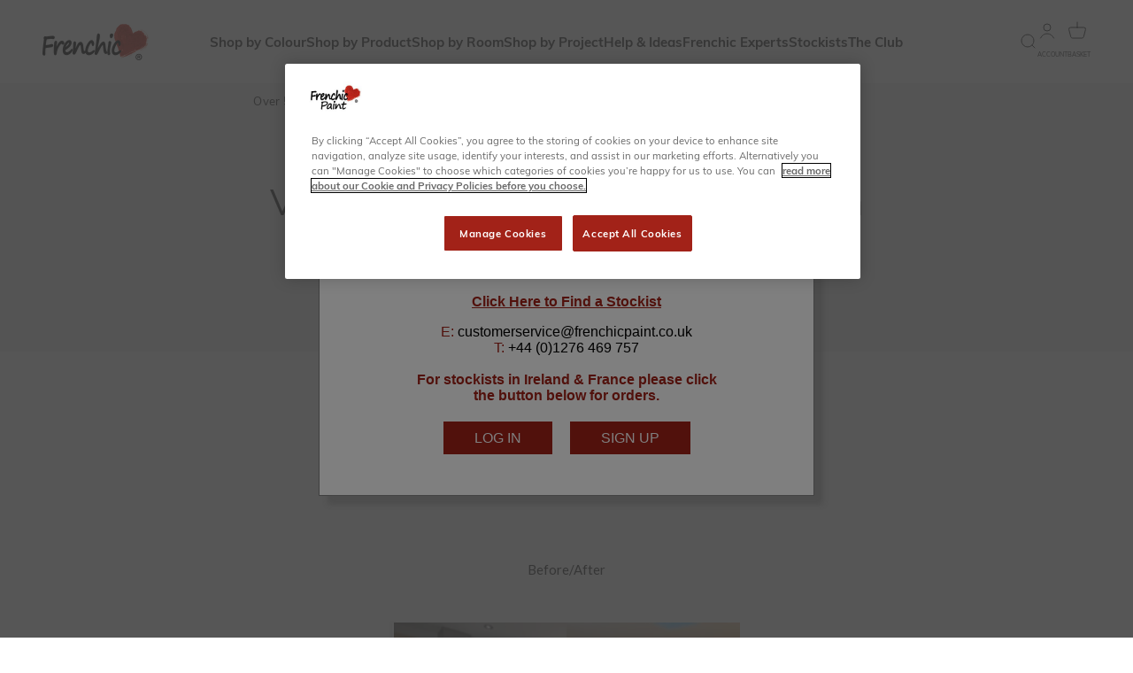

--- FILE ---
content_type: text/html; charset=utf-8
request_url: https://frenchicpaint.co.uk/blogs/upcycling/victory-lane-kitchen-transformation
body_size: 56484
content:
<!doctype html>

<html class="no-js" lang="en" dir="ltr">
  <head>
    <!-- Google Tag Manager -->
    <script>
      (function (w, d, s, l, i) {
        w[l] = w[l] || [];
        w[l].push({ 'gtm.start': new Date().getTime(), event: 'gtm.js' });
        var f = d.getElementsByTagName(s)[0],
          j = d.createElement(s),
          dl = l != 'dataLayer' ? '&l=' + l : '';
        j.async = true;
        j.src = 'https://www.googletagmanager.com/gtm.js?id=' + i + dl;
        f.parentNode.insertBefore(j, f);
      })(window, document, 'script', 'dataLayer', 'GTM-N2H2SM7L');
    </script>
    <!-- End Google Tag Manager -->
    <script type="text/javascript" src="https://edge.personalizer.io/storefront/2.0.0/js/shopify/storefront.min.js?key=zuj38-rex5kfx8n3yuk3kz0k-cxics&shop=frenchicpaint.myshopify.com"></script>
<script>
window.LimeSpot = window.LimeSpot === undefined ? {} : LimeSpot;

LimeSpot.StoreInfo = { Theme: "FrenchicPaint/main" };


LimeSpot.CartItems = [];
</script>





    




    <script async src="//frenchicpaint.co.uk/cdn/shop/t/194/assets/geolizr-lib.js?v=183245347570741283631746795971" type="text/javascript"></script>

<script>
    if(typeof Geolizr === "undefined") {
        var Geolizr = {};
        Geolizr.currencyDynamicCountry = false;
        Geolizr.version = 20200327;
        Geolizr.waitforMoneyFormat = true;
    }

    // save geolizr-lib.js url to the sessionStorage
    sessionStorage.setItem('geolizr_lib_url', "//frenchicpaint.co.uk/cdn/shop/t/194/assets/geolizr-lib.js?v=183245347570741283631746795971");
    if(typeof Geolizr.events === "undefined") Geolizr.events = {};
    if(typeof Geolizr.geolizrEvents === "undefined") Geolizr.geolizrEvents = [];

    Geolizr.config = function(config) {
        Geolizr.currency_widget_enabled = config.currency_widget_enabled === "true" || false;
        Geolizr.shopCurrency = 'GBP';
        Geolizr.shopifyFormatMoneySet = false;
        Geolizr.observeElements = [];
    };

    
    
    
    Geolizr.moneyFormats = {};
    

    Geolizr.shopifyCurrencyList = [];
    Geolizr.shopifyCurrency = {};
    Geolizr.shopifyCurrencyListIndex = {};
    let setShopifyCurrencyToGeolizr = function() {
        let GeolizrEachCurrency = {};
        
        GeolizrEachCurrency = {
            "iso_code": "GBP",
            "name": "British Pound",
            "symbol": "£",
            "shop_currency": true
        };
        if(GeolizrEachCurrency.shop_currency) {
            Geolizr.shopifyCurrency = GeolizrEachCurrency;
        }
        Geolizr.shopifyCurrencyList.push(GeolizrEachCurrency);
        Geolizr.shopifyCurrencyListIndex[GeolizrEachCurrency.iso_code] = Geolizr.shopifyCurrencyList.indexOf(GeolizrEachCurrency);
        
    }

    setShopifyCurrencyToGeolizr();
    /* Geolizr Provider Setter */
    Geolizr.presetService = false;
    Geolizr.activateIpInfo = function(accessKey) { Geolizr.presetService = { name: 'ipInfo', accessKey: accessKey }; };
    Geolizr.activateLovelyAppProvider = function() { Geolizr.presetService = { name: 'lovelyAppProvider' }; };
    Geolizr.activateIpApiCo = function(accessKey) { Geolizr.presetService = { name: 'ipApiCo', accessKey: accessKey }; };
    Geolizr.activateDbIpProvider = function(accessKey) { Geolizr.presetService = { name: 'dbIpProvider', accessKey: accessKey }; };
    Geolizr.activateIpStackProvider = function(accessKey) { Geolizr.presetService = { name: 'ipStackProvider', accessKey: accessKey }; };
    Geolizr.activateGeolizrIPApiProvider = function(accessKey) { Geolizr.presetService = { name: 'geolizrIpApiProvider', accessKey: accessKey }; };

    

    /* Service Aliase */
    Geolizr.activateFreegeoip = Geolizr.activateIpStackProvider;
    Geolizr.requestLocaleRootUrl = "\/";
    Geolizr.addSystemEventListener = function(name, callback) {
        if (typeof Geolizr.realInit !== 'undefined') {
            Geolizr.realInit(function($) {
                callback({jquery: $});
            })
        } else {
            Geolizr.geolizrEvents.push(new CustomEvent(name));
            document.addEventListener(name, callback);
        }
    };

    Geolizr.addEventListener = function(name, callback, priority) {
        if(typeof priority == "undefined") priority = 100;
        if(typeof Geolizr.realAddEventListener === "undefined") {
            if (!Geolizr.events[name]) Geolizr.events[name] = [];
            Geolizr.events[name].push({callback: callback, priority: priority});
        } else {
            Geolizr.realAddEventListener(name, callback, priority);
        }
    };

    Geolizr.getGeoData = function(callback) {
        if(typeof Geolizr.realGetGeoData === "undefined") {
            Geolizr.addEventListener('geolizr.init', function() {
                Geolizr.getGeoData(callback);
            }, 200)
        } else {
            Geolizr.realGetGeoData(callback);
        }
    };

    Geolizr.init = function(callback, priority) {
        if(typeof Geolizr.realInit === "undefined")
            Geolizr.addEventListener("geolizr.init", callback, priority);
        else
            Geolizr.realInit(callback, priority);
    };


    Geolizr.notification_widget_enabled = false;
    Geolizr.popup_widget_enabled = true;
    Geolizr.api_widget_enabled = true;
    Geolizr.currency_widget_enabled = false;
    Geolizr.redirect_widget_enabled = false;

    Geolizr.enables = {
        'notification_widget_enabled': Geolizr.notification_widget_enabled,
        'popup_widget_enabled': Geolizr.popup_widget_enabled,
        'api_widget_enabled': Geolizr.api_widget_enabled,
        'currency_widget_enabled': Geolizr.currency_widget_enabled,
        'redirect_widget_enabled': Geolizr.redirect_widget_enabled
    };

    if(Geolizr.popup_widget_enabled || Geolizr.notification_widget_enabled || Geolizr.currency_widget_enabled) {
        
        Geolizr.geolizrCssFile = "//frenchicpaint.co.uk/cdn/shop/t/194/assets/geolizr-lib.css?v=59017386019965299001746795969";
        
    }

</script>
<style>
    .geolizr-currency-switch-wrapper { visibility: hidden; }
    #geolizr-notification{position:fixed!important;top:0!important;left:0!important;margin:0!important;padding:0!important;width:100%!important;height:auto!important;min-height:0!important;max-height:none!important;z-index:10000000!important}
    #geolizr-notification>#geolizr-notification-message-wrapper{text-align:center!important;width:100%!important;padding:10px;-webkit-box-shadow:10px 10px 5px 0 rgba(143,143,143,.35);-moz-box-shadow:10px 10px 5px 0 rgba(143,143,143,.35);box-shadow:10px 10px 5px 0 rgba(143,143,143,.35)}
    #geolizr-dismiss-notification{box-sizing:content-box;padding:5px!important;margin:0!important;position:absolute!important;right:8px!important;text-decoration:none!important;font-family:Arial,serif ! important;top:8px!important;height:15px!important;border-radius:15px;width:15px!important;line-height:16px;font-size:20px;font-weight:700;cursor:pointer;display:inline-block}
    .geolizr-popup-background{position:fixed;top:0;left:0;right:0;bottom:0;height:100%;width:100%;z-index:10000005!important}
    .geolizr-popup{position:fixed!important;width:560px!important;height:400px!important;z-index:10000010!important;border:1px solid grey}
    .geolizr-popup.gp-center{top:50%!important;left:50%!important;margin-top:-200px!important;margin-left:-280px!important}
    .geolizr-popup.gp-mobile{width:84%!important;height:84%!important;top:0!important;left:0!important;margin:8%}
    #geolizr-popup-content-iframe{width:100%!important;height:100%!important;border:0}
    .slideInDown { -webkit-animation-name: slideInDown; animation-name: slideInDown; -webkit-animation-duration: 1s; animation-duration: 1s; -webkit-animation-fill-mode: both; animation-fill-mode: both; }
    @-webkit-keyframes slideInDown { 0% { -webkit-transform: translateY(-100%); transform: translateY(-100%); visibility: visible;} 100% {-webkit-transform: translateY(0); transform: translateY(0); } }
    @keyframes slideInDown { 0% {-webkit-transform: translateY(-100%); transform: translateY(-100%);visibility: visible; } 100% { -webkit-transform: translateY(0); transform: translateY(0); } }
    .geolizr-currency-switch-wrapper.geolizr-absolute-auto{z-index:10000000;position:fixed}
    .geolizr-currency-switch-wrapper{z-index:10000000!important;height:20px;width:85px;position:relative}
    .geolizr-currency-switcher{padding:1px 10px;margin:0;width:85px;height:30px;border-radius:4px;box-sizing: border-box;}
    .geolizr-currency-links{overflow:scroll;overflow-x:hidden;border-radius:4px;padding:5px 10px;margin:0;list-style:none;line-height:1.42857143;background-color:#fff;width:82px;max-height:200px;display:none}
    .geolizr-currency-switch-wrapper .geolizr-currency-links-up{bottom:30px;position:absolute}
    .geolizr-currency-switch-wrapper .geolizr-currency-links-down{top:30px;position:absolute}
    li.geolizr-currency-list-li{float:none!important;margin:0!important;padding:0 0 0 10px}
    .geolizr-currency-list-link{white-space:nowrap}
    .geolizr-currency-link i,.geolizr-currency-list-link i{width:16px!important;height:11px}
    [class^="famfamfam-flag"]{display:inline-block;width:16px;height:11px;line-height:11px}
    .no-scroll .geolizr-currency-links { overflow: hidden; width: 60px; left: 23px; text-align: left;}
    .geolizr-currency-switcher-value{width:42px;min-width:42px;max-width:42px;display:inline-block;text-align:left}
    .geolizr-currency-switcher-arrow-down,.geolizr-currency-switcher-arrow-up{content:"s";position:absolute;right:5px;top:5px;width:14px;height:14px;margin:0}
    .geolizr-currency-switcher-arrow-down,.geolizr-currency-switcher-arrow-up{ transition: transform .2s ease-in-out;content: ""; background-image: url("data:image/svg+xml;charset=UTF-8,%3csvg xmlns='http://www.w3.org/2000/svg' viewBox='0 0 14.0 14.0' height='14.0px' width='14.0px' style='position: absolute;'%3e%3cpath d='M1 4.5 L7.0 10.5 L13.0 4.5' fill='transparent' stroke='%23000' stroke-width='1px'%3e%3c/path%3e%3c/svg%3e"); }
    .open .geolizr-currency-switcher-arrow-down,.geolizr-currency-switcher-arrow-up{transform:rotate(180deg)}
    .open .geolizr-currency-switcher-arrow-up{transform:rotate(0deg)}
    .geolizr-selectable-currency{width:42px;min-width:42px;max-width:42px;display:inline-block;text-align:left}
    .geolizr-shop-currency{width:42px;min-width:42px;max-width:42px;display:inline-block}
    .geolizr-currency-link li{padding:0;margin:0}
    #geolizr-notification-spanner{width:100%!important;line-height:4px!important;height:4px!important;min-height:4px!important;max-height:4px!important}
    body.geolizr-popup-open { overflow: hidden; }
</style>

    <meta charset="utf-8">
    <meta
      name="viewport"
      content="width=device-width, initial-scale=1.0, height=device-height, minimum-scale=1.0, maximum-scale=1.0"
    >
    <meta name="theme-color" content="#ffffff">

    <title>
      Victory Lane Kitchen Transformation
    </title><meta name="description" content="Stunning kitchen transformation by @Livinglifeatnumber8 using Greyhound on the cornice, pelmet, shelves and breakfast bar panel, Victory Lane on the bottom units and kick boards, Wise old sage on top units &amp;amp; Dazzle me on skirting boards."><link rel="canonical" href="https://frenchicpaint.co.uk/blogs/upcycling/victory-lane-kitchen-transformation">

    <meta name="robots" content="index,follow">
<link rel="shortcut icon" href="//frenchicpaint.co.uk/cdn/shop/files/favicon.png?v=1614300774&width=96">
      <link rel="apple-touch-icon" href="//frenchicpaint.co.uk/cdn/shop/files/favicon.png?v=1614300774&width=180"><link rel="preconnect" href="https://cdn.shopify.com">
    <link rel="preconnect" href="https://fonts.shopifycdn.com" crossorigin>
    <link rel="dns-prefetch" href="https://productreviews.shopifycdn.com"><link rel="preload" href="//frenchicpaint.co.uk/cdn/fonts/lato/lato_n6.38d0e3b23b74a60f769c51d1df73fac96c580d59.woff2" as="font" type="font/woff2" crossorigin><link rel="preload" href="//frenchicpaint.co.uk/cdn/fonts/muli/muli_n4.e949947cfff05efcc994b2e2db40359a04fa9a92.woff2" as="font" type="font/woff2" crossorigin><meta property="og:type" content="article">
  <meta property="og:title" content="Victory Lane Kitchen Transformation"><meta property="og:image" content="http://frenchicpaint.co.uk/cdn/shop/articles/frenchic-upcy-victorylane-kitchens-after.png?v=1613483654&width=2048">
  <meta property="og:image:secure_url" content="https://frenchicpaint.co.uk/cdn/shop/articles/frenchic-upcy-victorylane-kitchens-after.png?v=1613483654&width=2048">
  <meta property="og:image:width" content="320">
  <meta property="og:image:height" content="240"><meta property="og:description" content="Stunning kitchen transformation by @Livinglifeatnumber8 using Greyhound on the cornice, pelmet, shelves and breakfast bar panel, Victory Lane on the bottom units and kick boards, Wise old sage on top units &amp;amp; Dazzle me on skirting boards."><meta property="og:url" content="https://frenchicpaint.co.uk/blogs/upcycling/victory-lane-kitchen-transformation">
<meta property="og:site_name" content="Frenchic Paint"><meta name="twitter:card" content="summary"><meta name="twitter:title" content="Victory Lane Kitchen Transformation">
  <meta name="twitter:description" content="Victory Lane + Greyhound + Wise old sage + Dazzle me"><meta name="twitter:image" content="https://frenchicpaint.co.uk/cdn/shop/articles/frenchic-upcy-victorylane-kitchens-after.png?crop=center&height=1200&v=1613483654&width=1200">
  <meta name="twitter:image:alt" content="Victory Lane Kitchen Transformation">
  <script type="application/ld+json">
  {
    "@context": "https://schema.org",
    "@type": "BlogPosting",
    "mainEntityOfPage": "/blogs/upcycling/victory-lane-kitchen-transformation",
    "articleSection": "Frenchic Gallery - Upcycling Ideas \u0026 Inspiration",
    "keywords": "colour-green, colour-grey, colour-white, frenchic-dazzle me!, frenchic-greyhound, frenchic-victory lane, frenchic-wise old sage, item-cabinet / cupboard, range-al fresco, room-kitchen, style-traditional, style-vibrant",
    "headline": "Victory Lane Kitchen Transformation",
    "description": "Victory Lane + Greyhound + Wise old sage + Dazzle me",
    "dateCreated": "2021-02-16T13:49:52",
    "datePublished": "2020-10-12T14:00:00",
    "dateModified": "2024-10-25T21:21:01",
    "image": {
      "@type": "ImageObject",
      "url": "https://frenchicpaint.co.uk/cdn/shop/articles/frenchic-upcy-victorylane-kitchens-after.png?v=1613483654&width=1024",
      "image": "https://frenchicpaint.co.uk/cdn/shop/articles/frenchic-upcy-victorylane-kitchens-after.png?v=1613483654&width=1024",
      "name": "Victory Lane Kitchen Transformation",
      "width": "1024",
      "height": "1024"
    },
    "author": {
      "@type": "Person",
      "name": "Creative Web Co Collaborator",
      "givenName": "Creative Web Co",
      "familyName": "Collaborator"
    },
    "publisher": {
      "@type": "Organization",
      "name": "Frenchic Paint"
    },
    "commentCount": 0,
    "comment": []
  }
  </script>



  <script type="application/ld+json">
  {
    "@context": "https://schema.org",
    "@type": "BreadcrumbList",
  "itemListElement": [{
      "@type": "ListItem",
      "position": 1,
      "name": "Home",
      "item": "https://frenchicpaint.co.uk"
    },{
          "@type": "ListItem",
          "position": 2,
          "name": "Frenchic Gallery - Upcycling Ideas \u0026 Inspiration",
          "item": "https://frenchicpaint.co.uk/blogs/upcycling"
        }, {
          "@type": "ListItem",
          "position": 3,
          "name": "Frenchic Gallery - Upcycling Ideas \u0026 Inspiration",
          "item": "https://frenchicpaint.co.uk/blogs/upcycling/victory-lane-kitchen-transformation"
        }]
  }
  </script>

<style>/* Typography (heading) */
  @font-face {
  font-family: Lato;
  font-weight: 600;
  font-style: normal;
  font-display: fallback;
  src: url("//frenchicpaint.co.uk/cdn/fonts/lato/lato_n6.38d0e3b23b74a60f769c51d1df73fac96c580d59.woff2") format("woff2"),
       url("//frenchicpaint.co.uk/cdn/fonts/lato/lato_n6.3365366161bdcc36a3f97cfbb23954d8c4bf4079.woff") format("woff");
}

@font-face {
  font-family: Lato;
  font-weight: 600;
  font-style: italic;
  font-display: fallback;
  src: url("//frenchicpaint.co.uk/cdn/fonts/lato/lato_i6.ab357ee5069e0603c2899b31e2b8ae84c4a42a48.woff2") format("woff2"),
       url("//frenchicpaint.co.uk/cdn/fonts/lato/lato_i6.3164fed79d7d987c1390528781c7c2f59ac7a746.woff") format("woff");
}

/* Typography (body) */
  @font-face {
  font-family: Muli;
  font-weight: 400;
  font-style: normal;
  font-display: fallback;
  src: url("//frenchicpaint.co.uk/cdn/fonts/muli/muli_n4.e949947cfff05efcc994b2e2db40359a04fa9a92.woff2") format("woff2"),
       url("//frenchicpaint.co.uk/cdn/fonts/muli/muli_n4.35355e4a0c27c9bc94d9af3f9bcb586d8229277a.woff") format("woff");
}

@font-face {
  font-family: Muli;
  font-weight: 400;
  font-style: italic;
  font-display: fallback;
  src: url("//frenchicpaint.co.uk/cdn/fonts/muli/muli_i4.c0a1ea800bab5884ab82e4eb25a6bd25121bd08c.woff2") format("woff2"),
       url("//frenchicpaint.co.uk/cdn/fonts/muli/muli_i4.a6c39b1b31d876de7f99b3646461aa87120de6ed.woff") format("woff");
}

@font-face {
  font-family: Muli;
  font-weight: 700;
  font-style: normal;
  font-display: fallback;
  src: url("//frenchicpaint.co.uk/cdn/fonts/muli/muli_n7.c8c44d0404947d89610714223e630c4cbe005587.woff2") format("woff2"),
       url("//frenchicpaint.co.uk/cdn/fonts/muli/muli_n7.4cbcffea6175d46b4d67e9408244a5b38c2ac568.woff") format("woff");
}

@font-face {
  font-family: Muli;
  font-weight: 700;
  font-style: italic;
  font-display: fallback;
  src: url("//frenchicpaint.co.uk/cdn/fonts/muli/muli_i7.34eedbf231efa20bd065d55f6f71485730632c7b.woff2") format("woff2"),
       url("//frenchicpaint.co.uk/cdn/fonts/muli/muli_i7.2b4df846821493e68344d0b0212997d071bf38b7.woff") format("woff");
}

:root {
    /**
     * ---------------------------------------------------------------------
     * SPACING VARIABLES
     *
     * We are using a spacing inspired from frameworks like Tailwind CSS.
     * ---------------------------------------------------------------------
     */
    --spacing-0-5: 0.125rem; /* 2px */
    --spacing-1: 0.25rem; /* 4px */
    --spacing-1-5: 0.375rem; /* 6px */
    --spacing-2: 0.5rem; /* 8px */
    --spacing-2-5: 0.625rem; /* 10px */
    --spacing-3: 0.75rem; /* 12px */
    --spacing-3-5: 0.875rem; /* 14px */
    --spacing-4: 1rem; /* 16px */
    --spacing-4-5: 1.125rem; /* 18px */
    --spacing-5: 1.25rem; /* 20px */
    --spacing-5-5: 1.375rem; /* 22px */
    --spacing-6: 1.5rem; /* 24px */
    --spacing-6-5: 1.625rem; /* 26px */
    --spacing-7: 1.75rem; /* 28px */
    --spacing-7-5: 1.875rem; /* 30px */
    --spacing-8: 2rem; /* 32px */
    --spacing-8-5: 2.125rem; /* 34px */
    --spacing-9: 2.25rem; /* 36px */
    --spacing-9-5: 2.375rem; /* 38px */
    --spacing-10: 2.5rem; /* 40px */
    --spacing-11: 2.75rem; /* 44px */
    --spacing-12: 3rem; /* 48px */
    --spacing-14: 3.5rem; /* 56px */
    --spacing-16: 4rem; /* 64px */
    --spacing-18: 4.5rem; /* 72px */
    --spacing-20: 5rem; /* 80px */
    --spacing-24: 6rem; /* 96px */
    --spacing-28: 7rem; /* 112px */
    --spacing-32: 8rem; /* 128px */
    --spacing-36: 9rem; /* 144px */
    --spacing-40: 10rem; /* 160px */
    --spacing-44: 11rem; /* 176px */
    --spacing-48: 12rem; /* 192px */
    --spacing-52: 13rem; /* 208px */
    --spacing-56: 14rem; /* 224px */
    --spacing-60: 15rem; /* 240px */
    --spacing-64: 16rem; /* 256px */
    --spacing-72: 18rem; /* 288px */
    --spacing-80: 20rem; /* 320px */
    --spacing-96: 24rem; /* 384px */

    /* Container */
    --container-max-width: 1600px;
    --container-narrow-max-width: 1350px;
    --container-gutter: var(--spacing-5);
    --section-outer-spacing-block: var(--spacing-12);
    --section-inner-max-spacing-block: var(--spacing-10);
    --section-inner-spacing-inline: var(--container-gutter);
    --section-stack-spacing-block: var(--spacing-8);

    /* Grid gutter */
    --grid-gutter: var(--spacing-5);

    /* Product list settings */
    --product-list-row-gap: var(--spacing-8);
    --product-list-column-gap: var(--grid-gutter);

    /* Form settings */
    --input-gap: var(--spacing-2);
    --input-height: 2.625rem;
    --input-padding-inline: var(--spacing-4);

    /* Other sizes */
    --sticky-area-height: calc(var(--sticky-announcement-bar-enabled, 0) * var(--announcement-bar-height, 0px) + var(--sticky-header-enabled, 0) * var(--header-height, 0px));

    /* RTL support */
    --transform-logical-flip: 1;
    --transform-origin-start: left;
    --transform-origin-end: right;

    /**
     * ---------------------------------------------------------------------
     * TYPOGRAPHY
     * ---------------------------------------------------------------------
     */

    /* Font properties */
    --heading-font-family: Lato, sans-serif;
    --heading-font-weight: 600;
    --heading-font-style: normal;
    --heading-text-transform: normal;
    --heading-letter-spacing: 0.0em;
    --text-font-family: Muli, sans-serif;
    --text-font-weight: 400;
    --text-font-style: normal;
    --text-letter-spacing: 0.0em;

    /* Font sizes */
    --text-h0: 2.5rem;
    --text-h1: 1.75rem;
    --text-h2: 1.5rem;
    --text-h3: 1.375rem;
    --text-h4: 1.125rem;
    --text-h5: 1.125rem;
    --text-h6: 1rem;
    --text-xs: 0.6875rem;
    --text-sm: 0.75rem;
    --text-base: 0.875rem;
    --text-lg: 1.125rem;

    /**
     * ---------------------------------------------------------------------
     * COLORS
     * ---------------------------------------------------------------------
     */

    /* Color settings */--accent: 39 39 39;
    --text-primary: 39 39 39;
    --background-primary: 255 255 255;
    --dialog-background: 255 255 255;
    --border-color: var(--text-color, var(--text-primary)) / 0.12;

    /* Button colors */
    --button-background-primary: 39 39 39;
    --button-text-primary: 255 255 255;
    --button-background-secondary: 209 1 1;
    --button-text-secondary: 255 255 255;
    --button-background-tertiary: 255 255 255;
    --button-text-tertiary: 26 26 26;


    /* Status colors */
    --success-background: 238 241 235;
    --success-text: 112 138 92;
    --warning-background: 252 240 227;
    --warning-text: 227 126 22;
    --error-background: 245 229 229;
    --error-text: 170 40 38;

    /* Product colors */
    --on-sale-text: 227 79 79;
    --on-sale-badge-background: 227 79 79;
    --on-sale-badge-text: 255 255 255;
    --sold-out-badge-background: 190 189 185;
    --sold-out-badge-text: 0 0 0;
    --primary-badge-background: 97 97 97;
    --primary-badge-text: 255 255 255;
    --star-color: 255 183 74;
    --product-card-background: 255 255 255;
    --product-card-text: 39 39 39;

    /* Header colors */
    --header-background: 255 255 255;
    --header-text: 39 39 39;

    /* Footer colors */
    --footer-background: 242 242 242;
    --footer-text: 39 39 39;

    /* Rounded variables (used for border radius) */
    --rounded-xs: 0.0rem;
    --rounded-sm: 0.0rem;
    --rounded: 0.0rem;
    --rounded-lg: 0.0rem;
    --rounded-full: 9999px;

    --rounded-button: 0.0rem;
    --rounded-input: 0.0rem;

    /* Box shadow */
    --shadow-sm: 0 2px 8px rgb(var(--text-primary) / 0.0);
    --shadow: 0 5px 15px rgb(var(--text-primary) / 0.0);
    --shadow-md: 0 5px 30px rgb(var(--text-primary) / 0.0);
    --shadow-block: 0px 0px 50px rgb(var(--text-primary) / 0.0);

    /**
     * ---------------------------------------------------------------------
     * OTHER
     * ---------------------------------------------------------------------
     */

    --cursor-close-svg-url: url(//frenchicpaint.co.uk/cdn/shop/t/194/assets/cursor-close.svg?v=147174565022153725511746795974);
    --cursor-zoom-in-svg-url: url(//frenchicpaint.co.uk/cdn/shop/t/194/assets/cursor-zoom-in.svg?v=154953035094101115921746796022);
    --cursor-zoom-out-svg-url: url(//frenchicpaint.co.uk/cdn/shop/t/194/assets/cursor-zoom-out.svg?v=16155520337305705181746795970);
    --checkmark-svg-url: url(//frenchicpaint.co.uk/cdn/shop/t/194/assets/checkmark.svg?v=77552481021870063511746795973);
  }

  [dir="rtl"]:root {
    /* RTL support */
    --transform-logical-flip: -1;
    --transform-origin-start: right;
    --transform-origin-end: left;
  }

  @media screen and (min-width: 700px) {
    :root {
      /* Typography (font size) */
      --text-h0: 3.25rem;
      --text-h1: 2.25rem;
      --text-h2: 1.75rem;
      --text-h3: 1.625rem;
      --text-h4: 1.25rem;
      --text-h5: 1.25rem;
      --text-h6: 1.125rem;

      --text-xs: 0.6875rem;
      --text-sm: 0.8125rem;
      --text-base: 0.9375rem;
      --text-lg: 1.1875rem;

      /* Spacing */
      --container-gutter: 2rem;
      --section-outer-spacing-block: var(--spacing-16);
      --section-inner-max-spacing-block: var(--spacing-12);
      --section-inner-spacing-inline: var(--spacing-14);
      --section-stack-spacing-block: var(--spacing-12);

      /* Grid gutter */
      --grid-gutter: var(--spacing-6);

      /* Product list settings */
      --product-list-row-gap: var(--spacing-12);

      /* Form settings */
      --input-gap: 1rem;
      --input-height: 3.125rem;
      --input-padding-inline: var(--spacing-5);
    }
  }

  @media screen and (min-width: 1000px) {
    :root {
      /* Spacing settings */
      --container-gutter: var(--spacing-12);
      --section-outer-spacing-block: var(--spacing-18);
      --section-inner-max-spacing-block: var(--spacing-16);
      --section-inner-spacing-inline: var(--spacing-18);
      --section-stack-spacing-block: var(--spacing-12);
    }
  }

  @media screen and (min-width: 1150px) {
    :root {
      /* Spacing settings */
      --container-gutter: var(--spacing-12);
      --section-outer-spacing-block: var(--spacing-20);
      --section-inner-max-spacing-block: var(--spacing-16);
      --section-inner-spacing-inline: var(--spacing-18);
      --section-stack-spacing-block: var(--spacing-12);
    }
  }

  @media screen and (min-width: 1400px) {
    :root {
      /* Typography (font size) */
      --text-h0: 4rem;
      --text-h1: 3rem;
      --text-h2: 2.5rem;
      --text-h3: 1.75rem;
      --text-h4: 1.5rem;
      --text-h5: 1.25rem;
      --text-h6: 1.25rem;

      --section-outer-spacing-block: var(--spacing-24);
      --section-inner-max-spacing-block: var(--spacing-18);
      --section-inner-spacing-inline: var(--spacing-20);
    }
  }

  @media screen and (min-width: 1600px) {
    :root {
      --section-outer-spacing-block: var(--spacing-24);
      --section-inner-max-spacing-block: var(--spacing-20);
      --section-inner-spacing-inline: var(--spacing-24);
    }
  }

  /**
   * ---------------------------------------------------------------------
   * LIQUID DEPENDANT CSS
   *
   * Our main CSS is Liquid free, but some very specific features depend on
   * theme settings, so we have them here
   * ---------------------------------------------------------------------
   */@media screen and (pointer: fine) {
        /* The !important are for the Shopify Payment button to ensure we override the default from Shopify styles */
        .button:not([disabled]):not(.button--outline):hover, .btn:not([disabled]):hover, .shopify-payment-button__button--unbranded:not([disabled]):hover {
          background-color: rgb(var(--button-text-color) / var(--button-background-opacity, 1)) !important;
          color: rgb(var(--button-outline-color) / var(--button-background-opacity, 1)) !important;
          box-shadow: inset 0 0 0 2px currentColor !important;
        }

        .button--outline:not([disabled]):hover {
          background: rgb(var(--button-background));
          color: rgb(var(--button-text-color));
          box-shadow: inset 0 0 0 2px rgb(var(--button-background));
        }
      }</style><script>
  document.documentElement.classList.replace('no-js', 'js');

  // This allows to expose several variables to the global scope, to be used in scripts
  window.themeVariables = {
    settings: {
      showPageTransition: false,
      headingApparition: "none",
      pageType: "article",
      moneyFormat: "£{{amount}}",
      moneyWithCurrencyFormat: "£{{amount}}",
      currencyCodeEnabled: false,
      cartType: "drawer",
      showDiscount: true,
      discountMode: "saving"
    },

    strings: {
      accessibilityClose: "Close",
      accessibilityNext: "Next",
      accessibilityPrevious: "Previous",
      addToCartButton: "Add to cart",
      soldOutButton: "Out of Stock",
      preOrderButton: "Pre-order",
      unavailableButton: "Unavailable",
      closeGallery: "Close gallery",
      zoomGallery: "Zoom",
      errorGallery: "Image cannot be loaded",
      soldOutBadge: "Out of Stock",
      discountBadge: "Save @@",
      sku: "SKU:",
      searchNoResults: "No results could be found.",
      addOrderNote: "Add order note",
      editOrderNote: "Edit order note",
      shippingEstimatorNoResults: "Sorry, we do not ship to your address.",
      shippingEstimatorOneResult: "There is one shipping rate for your address:",
      shippingEstimatorMultipleResults: "There are several shipping rates for your address:",
      shippingEstimatorError: "One or more error occurred while retrieving shipping rates:"
    },

    breakpoints: {
      'sm': 'screen and (min-width: 700px)',
      'md': 'screen and (min-width: 1000px)',
      'lg': 'screen and (min-width: 1150px)',
      'xl': 'screen and (min-width: 1400px)',

      'sm-max': 'screen and (max-width: 699px)',
      'md-max': 'screen and (max-width: 999px)',
      'lg-max': 'screen and (max-width: 1149px)',
      'xl-max': 'screen and (max-width: 1399px)'
    }
  };// For detecting native share
  document.documentElement.classList.add(`native-share--${navigator.share ? 'enabled' : 'disabled'}`);</script><script
      src="https://code.jquery.com/jquery-3.7.1.min.js"
      integrity="sha256-/JqT3SQfawRcv/BIHPThkBvs0OEvtFFmqPF/lYI/Cxo="
      crossorigin="anonymous"
    ></script>
    <!-- TrustBox script -->
    <script type="text/javascript" src="//widget.trustpilot.com/bootstrap/v5/tp.widget.bootstrap.min.js" async></script>
    <!-- End TrustBox script -->
    <script
      src="//cdn.jsdelivr.net/npm/featherlight@1.7.14/release/featherlight.min.js"
      type="text/javascript"
      charset="utf-8"
    ></script>

    <script
      defer
      src="https://use.fontawesome.com/releases/v5.8.1/js/all.js"
      integrity="sha384-g5uSoOSBd7KkhAMlnQILrecXvzst9TdC09/VM+pjDTCM+1il8RHz5fKANTFFb+gQ"
      crossorigin="anonymous"
    ></script>

    <script src="https://cdn.jsdelivr.net/npm/@splidejs/splide@4.1.4/dist/js/splide.min.js"></script>
    <script
      src="https://cdn.jsdelivr.net/npm/@splidejs/splide-extension-auto-scroll@0.5.3/dist/js/splide-extension-auto-scroll.min.js"
    ></script>
    <link href="https://cdn.jsdelivr.net/npm/@splidejs/splide@4.1.4/dist/css/splide.min.css" rel="stylesheet">

    <script src="https://unpkg.com/lottie-web@5.12.2/build/player/lottie.min.js"></script>

    <script type="module" src="//frenchicpaint.co.uk/cdn/shop/t/194/assets/vendor.min.js?v=110209841862038618801746795970"></script>
    <script type="module" src="//frenchicpaint.co.uk/cdn/shop/t/194/assets/theme.js?v=172984954377344484051753779031"></script>
    <script type="module" src="//frenchicpaint.co.uk/cdn/shop/t/194/assets/sections.js?v=161312155174667064891753781153"></script>
    <script src="//searchserverapi.com/widgets/shopify/init.js?a=4W9T8n4i1I"></script>
    <script>window.performance && window.performance.mark && window.performance.mark('shopify.content_for_header.start');</script><meta name="google-site-verification" content="o_T5M78kq9LU9TrT68JPhcNWPRze4Zq30vIVgpcNr_k">
<meta name="google-site-verification" content="WZaPUPm6g2sMoFzbtotDwFa6pjF8oQgJSlpRPRr36sY">
<meta name="facebook-domain-verification" content="w4ky75tnlkep0zmvqcjv279xyxaqkf">
<meta id="shopify-digital-wallet" name="shopify-digital-wallet" content="/14214742/digital_wallets/dialog">
<meta name="shopify-checkout-api-token" content="fd62931e06b8b280b02537eed10f8218">
<meta id="in-context-paypal-metadata" data-shop-id="14214742" data-venmo-supported="false" data-environment="production" data-locale="en_US" data-paypal-v4="true" data-currency="GBP">
<link rel="alternate" type="application/atom+xml" title="Feed" href="/blogs/upcycling.atom" />
<script async="async" src="/checkouts/internal/preloads.js?locale=en-GB"></script>
<link rel="preconnect" href="https://shop.app" crossorigin="anonymous">
<script async="async" src="https://shop.app/checkouts/internal/preloads.js?locale=en-GB&shop_id=14214742" crossorigin="anonymous"></script>
<script id="apple-pay-shop-capabilities" type="application/json">{"shopId":14214742,"countryCode":"GB","currencyCode":"GBP","merchantCapabilities":["supports3DS"],"merchantId":"gid:\/\/shopify\/Shop\/14214742","merchantName":"Frenchic Paint","requiredBillingContactFields":["postalAddress","email","phone"],"requiredShippingContactFields":["postalAddress","email","phone"],"shippingType":"shipping","supportedNetworks":["visa","maestro","masterCard","amex","discover","elo"],"total":{"type":"pending","label":"Frenchic Paint","amount":"1.00"},"shopifyPaymentsEnabled":true,"supportsSubscriptions":true}</script>
<script id="shopify-features" type="application/json">{"accessToken":"fd62931e06b8b280b02537eed10f8218","betas":["rich-media-storefront-analytics"],"domain":"frenchicpaint.co.uk","predictiveSearch":true,"shopId":14214742,"locale":"en"}</script>
<script>var Shopify = Shopify || {};
Shopify.shop = "frenchicpaint.myshopify.com";
Shopify.locale = "en";
Shopify.currency = {"active":"GBP","rate":"1.0"};
Shopify.country = "GB";
Shopify.theme = {"name":"FrenchicPaint\/main","id":181187150208,"schema_name":"Impact","schema_version":"4.6.0","theme_store_id":null,"role":"main"};
Shopify.theme.handle = "null";
Shopify.theme.style = {"id":null,"handle":null};
Shopify.cdnHost = "frenchicpaint.co.uk/cdn";
Shopify.routes = Shopify.routes || {};
Shopify.routes.root = "/";</script>
<script type="module">!function(o){(o.Shopify=o.Shopify||{}).modules=!0}(window);</script>
<script>!function(o){function n(){var o=[];function n(){o.push(Array.prototype.slice.apply(arguments))}return n.q=o,n}var t=o.Shopify=o.Shopify||{};t.loadFeatures=n(),t.autoloadFeatures=n()}(window);</script>
<script>
  window.ShopifyPay = window.ShopifyPay || {};
  window.ShopifyPay.apiHost = "shop.app\/pay";
  window.ShopifyPay.redirectState = null;
</script>
<script id="shop-js-analytics" type="application/json">{"pageType":"article"}</script>
<script defer="defer" async type="module" src="//frenchicpaint.co.uk/cdn/shopifycloud/shop-js/modules/v2/client.init-shop-cart-sync_BdyHc3Nr.en.esm.js"></script>
<script defer="defer" async type="module" src="//frenchicpaint.co.uk/cdn/shopifycloud/shop-js/modules/v2/chunk.common_Daul8nwZ.esm.js"></script>
<script type="module">
  await import("//frenchicpaint.co.uk/cdn/shopifycloud/shop-js/modules/v2/client.init-shop-cart-sync_BdyHc3Nr.en.esm.js");
await import("//frenchicpaint.co.uk/cdn/shopifycloud/shop-js/modules/v2/chunk.common_Daul8nwZ.esm.js");

  window.Shopify.SignInWithShop?.initShopCartSync?.({"fedCMEnabled":true,"windoidEnabled":true});

</script>
<script>
  window.Shopify = window.Shopify || {};
  if (!window.Shopify.featureAssets) window.Shopify.featureAssets = {};
  window.Shopify.featureAssets['shop-js'] = {"shop-cart-sync":["modules/v2/client.shop-cart-sync_QYOiDySF.en.esm.js","modules/v2/chunk.common_Daul8nwZ.esm.js"],"init-fed-cm":["modules/v2/client.init-fed-cm_DchLp9rc.en.esm.js","modules/v2/chunk.common_Daul8nwZ.esm.js"],"shop-button":["modules/v2/client.shop-button_OV7bAJc5.en.esm.js","modules/v2/chunk.common_Daul8nwZ.esm.js"],"init-windoid":["modules/v2/client.init-windoid_DwxFKQ8e.en.esm.js","modules/v2/chunk.common_Daul8nwZ.esm.js"],"shop-cash-offers":["modules/v2/client.shop-cash-offers_DWtL6Bq3.en.esm.js","modules/v2/chunk.common_Daul8nwZ.esm.js","modules/v2/chunk.modal_CQq8HTM6.esm.js"],"shop-toast-manager":["modules/v2/client.shop-toast-manager_CX9r1SjA.en.esm.js","modules/v2/chunk.common_Daul8nwZ.esm.js"],"init-shop-email-lookup-coordinator":["modules/v2/client.init-shop-email-lookup-coordinator_UhKnw74l.en.esm.js","modules/v2/chunk.common_Daul8nwZ.esm.js"],"pay-button":["modules/v2/client.pay-button_DzxNnLDY.en.esm.js","modules/v2/chunk.common_Daul8nwZ.esm.js"],"avatar":["modules/v2/client.avatar_BTnouDA3.en.esm.js"],"init-shop-cart-sync":["modules/v2/client.init-shop-cart-sync_BdyHc3Nr.en.esm.js","modules/v2/chunk.common_Daul8nwZ.esm.js"],"shop-login-button":["modules/v2/client.shop-login-button_D8B466_1.en.esm.js","modules/v2/chunk.common_Daul8nwZ.esm.js","modules/v2/chunk.modal_CQq8HTM6.esm.js"],"init-customer-accounts-sign-up":["modules/v2/client.init-customer-accounts-sign-up_C8fpPm4i.en.esm.js","modules/v2/client.shop-login-button_D8B466_1.en.esm.js","modules/v2/chunk.common_Daul8nwZ.esm.js","modules/v2/chunk.modal_CQq8HTM6.esm.js"],"init-shop-for-new-customer-accounts":["modules/v2/client.init-shop-for-new-customer-accounts_CVTO0Ztu.en.esm.js","modules/v2/client.shop-login-button_D8B466_1.en.esm.js","modules/v2/chunk.common_Daul8nwZ.esm.js","modules/v2/chunk.modal_CQq8HTM6.esm.js"],"init-customer-accounts":["modules/v2/client.init-customer-accounts_dRgKMfrE.en.esm.js","modules/v2/client.shop-login-button_D8B466_1.en.esm.js","modules/v2/chunk.common_Daul8nwZ.esm.js","modules/v2/chunk.modal_CQq8HTM6.esm.js"],"shop-follow-button":["modules/v2/client.shop-follow-button_CkZpjEct.en.esm.js","modules/v2/chunk.common_Daul8nwZ.esm.js","modules/v2/chunk.modal_CQq8HTM6.esm.js"],"lead-capture":["modules/v2/client.lead-capture_BntHBhfp.en.esm.js","modules/v2/chunk.common_Daul8nwZ.esm.js","modules/v2/chunk.modal_CQq8HTM6.esm.js"],"checkout-modal":["modules/v2/client.checkout-modal_CfxcYbTm.en.esm.js","modules/v2/chunk.common_Daul8nwZ.esm.js","modules/v2/chunk.modal_CQq8HTM6.esm.js"],"shop-login":["modules/v2/client.shop-login_Da4GZ2H6.en.esm.js","modules/v2/chunk.common_Daul8nwZ.esm.js","modules/v2/chunk.modal_CQq8HTM6.esm.js"],"payment-terms":["modules/v2/client.payment-terms_MV4M3zvL.en.esm.js","modules/v2/chunk.common_Daul8nwZ.esm.js","modules/v2/chunk.modal_CQq8HTM6.esm.js"]};
</script>
<script>(function() {
  var isLoaded = false;
  function asyncLoad() {
    if (isLoaded) return;
    isLoaded = true;
    var urls = ["https:\/\/formbuilder.hulkapps.com\/skeletopapp.js?shop=frenchicpaint.myshopify.com","https:\/\/chimpstatic.com\/mcjs-connected\/js\/users\/16869ae00b336ddbc125e1892\/0d773d66addbcb6e449d29971.js?shop=frenchicpaint.myshopify.com","https:\/\/shopify.covet.pics\/covet-pics-widget-inject.js?shop=frenchicpaint.myshopify.com","https:\/\/feed.omegacommerce.com\/js\/init.js?shop=frenchicpaint.myshopify.com","https:\/\/ecommplugins-scripts.trustpilot.com\/v2.1\/js\/header.min.js?settings=eyJrZXkiOiJ1d05ibm1PbjJxbmF2VUVRIiwicyI6InNrdSJ9\u0026v=2.5\u0026shop=frenchicpaint.myshopify.com","https:\/\/ecommplugins-trustboxsettings.trustpilot.com\/frenchicpaint.myshopify.com.js?settings=1684317063813\u0026shop=frenchicpaint.myshopify.com","https:\/\/feed.omegacommerce.com\/js\/init.js?shop=frenchicpaint.myshopify.com","https:\/\/shopifyapp.what3words.com\/js\/w3w.js?shop=frenchicpaint.myshopify.com","https:\/\/dr4qe3ddw9y32.cloudfront.net\/awin-shopify-integration-code.js?aid=20977\u0026v=shopifyApp_5.2.3\u0026ts=1751269709969\u0026shop=frenchicpaint.myshopify.com","https:\/\/cdn.api.better-replay.com\/replay.js?unique_id=frenchicpaint.myshopify.com\u0026replayApiKey=95f1acd0-924f-11ef-b0f4-12818e325a99\u0026proof_ignore_admin_visits=false\u0026proof_has_custom_js=false\u0026shop=frenchicpaint.myshopify.com","https:\/\/edge.personalizer.io\/storefront\/2.0.0\/js\/shopify\/storefront.min.js?key=zuj38-rex5kfx8n3yuk3kz0k-cxics\u0026shop=frenchicpaint.myshopify.com","https:\/\/searchanise-ef84.kxcdn.com\/widgets\/shopify\/init.js?a=4W9T8n4i1I\u0026shop=frenchicpaint.myshopify.com"];
    for (var i = 0; i < urls.length; i++) {
      var s = document.createElement('script');
      s.type = 'text/javascript';
      s.async = true;
      s.src = urls[i];
      var x = document.getElementsByTagName('script')[0];
      x.parentNode.insertBefore(s, x);
    }
  };
  if(window.attachEvent) {
    window.attachEvent('onload', asyncLoad);
  } else {
    window.addEventListener('load', asyncLoad, false);
  }
})();</script>
<script id="__st">var __st={"a":14214742,"offset":0,"reqid":"eb92bd09-00d1-4ece-acb6-9dd50bd78cc9-1768964729","pageurl":"frenchicpaint.co.uk\/blogs\/upcycling\/victory-lane-kitchen-transformation","s":"articles-385500610647","u":"6a0a6931d96d","p":"article","rtyp":"article","rid":385500610647};</script>
<script>window.ShopifyPaypalV4VisibilityTracking = true;</script>
<script id="captcha-bootstrap">!function(){'use strict';const t='contact',e='account',n='new_comment',o=[[t,t],['blogs',n],['comments',n],[t,'customer']],c=[[e,'customer_login'],[e,'guest_login'],[e,'recover_customer_password'],[e,'create_customer']],r=t=>t.map((([t,e])=>`form[action*='/${t}']:not([data-nocaptcha='true']) input[name='form_type'][value='${e}']`)).join(','),a=t=>()=>t?[...document.querySelectorAll(t)].map((t=>t.form)):[];function s(){const t=[...o],e=r(t);return a(e)}const i='password',u='form_key',d=['recaptcha-v3-token','g-recaptcha-response','h-captcha-response',i],f=()=>{try{return window.sessionStorage}catch{return}},m='__shopify_v',_=t=>t.elements[u];function p(t,e,n=!1){try{const o=window.sessionStorage,c=JSON.parse(o.getItem(e)),{data:r}=function(t){const{data:e,action:n}=t;return t[m]||n?{data:e,action:n}:{data:t,action:n}}(c);for(const[e,n]of Object.entries(r))t.elements[e]&&(t.elements[e].value=n);n&&o.removeItem(e)}catch(o){console.error('form repopulation failed',{error:o})}}const l='form_type',E='cptcha';function T(t){t.dataset[E]=!0}const w=window,h=w.document,L='Shopify',v='ce_forms',y='captcha';let A=!1;((t,e)=>{const n=(g='f06e6c50-85a8-45c8-87d0-21a2b65856fe',I='https://cdn.shopify.com/shopifycloud/storefront-forms-hcaptcha/ce_storefront_forms_captcha_hcaptcha.v1.5.2.iife.js',D={infoText:'Protected by hCaptcha',privacyText:'Privacy',termsText:'Terms'},(t,e,n)=>{const o=w[L][v],c=o.bindForm;if(c)return c(t,g,e,D).then(n);var r;o.q.push([[t,g,e,D],n]),r=I,A||(h.body.append(Object.assign(h.createElement('script'),{id:'captcha-provider',async:!0,src:r})),A=!0)});var g,I,D;w[L]=w[L]||{},w[L][v]=w[L][v]||{},w[L][v].q=[],w[L][y]=w[L][y]||{},w[L][y].protect=function(t,e){n(t,void 0,e),T(t)},Object.freeze(w[L][y]),function(t,e,n,w,h,L){const[v,y,A,g]=function(t,e,n){const i=e?o:[],u=t?c:[],d=[...i,...u],f=r(d),m=r(i),_=r(d.filter((([t,e])=>n.includes(e))));return[a(f),a(m),a(_),s()]}(w,h,L),I=t=>{const e=t.target;return e instanceof HTMLFormElement?e:e&&e.form},D=t=>v().includes(t);t.addEventListener('submit',(t=>{const e=I(t);if(!e)return;const n=D(e)&&!e.dataset.hcaptchaBound&&!e.dataset.recaptchaBound,o=_(e),c=g().includes(e)&&(!o||!o.value);(n||c)&&t.preventDefault(),c&&!n&&(function(t){try{if(!f())return;!function(t){const e=f();if(!e)return;const n=_(t);if(!n)return;const o=n.value;o&&e.removeItem(o)}(t);const e=Array.from(Array(32),(()=>Math.random().toString(36)[2])).join('');!function(t,e){_(t)||t.append(Object.assign(document.createElement('input'),{type:'hidden',name:u})),t.elements[u].value=e}(t,e),function(t,e){const n=f();if(!n)return;const o=[...t.querySelectorAll(`input[type='${i}']`)].map((({name:t})=>t)),c=[...d,...o],r={};for(const[a,s]of new FormData(t).entries())c.includes(a)||(r[a]=s);n.setItem(e,JSON.stringify({[m]:1,action:t.action,data:r}))}(t,e)}catch(e){console.error('failed to persist form',e)}}(e),e.submit())}));const S=(t,e)=>{t&&!t.dataset[E]&&(n(t,e.some((e=>e===t))),T(t))};for(const o of['focusin','change'])t.addEventListener(o,(t=>{const e=I(t);D(e)&&S(e,y())}));const B=e.get('form_key'),M=e.get(l),P=B&&M;t.addEventListener('DOMContentLoaded',(()=>{const t=y();if(P)for(const e of t)e.elements[l].value===M&&p(e,B);[...new Set([...A(),...v().filter((t=>'true'===t.dataset.shopifyCaptcha))])].forEach((e=>S(e,t)))}))}(h,new URLSearchParams(w.location.search),n,t,e,['guest_login'])})(!0,!0)}();</script>
<script integrity="sha256-4kQ18oKyAcykRKYeNunJcIwy7WH5gtpwJnB7kiuLZ1E=" data-source-attribution="shopify.loadfeatures" defer="defer" src="//frenchicpaint.co.uk/cdn/shopifycloud/storefront/assets/storefront/load_feature-a0a9edcb.js" crossorigin="anonymous"></script>
<script crossorigin="anonymous" defer="defer" src="//frenchicpaint.co.uk/cdn/shopifycloud/storefront/assets/shopify_pay/storefront-65b4c6d7.js?v=20250812"></script>
<script data-source-attribution="shopify.dynamic_checkout.dynamic.init">var Shopify=Shopify||{};Shopify.PaymentButton=Shopify.PaymentButton||{isStorefrontPortableWallets:!0,init:function(){window.Shopify.PaymentButton.init=function(){};var t=document.createElement("script");t.src="https://frenchicpaint.co.uk/cdn/shopifycloud/portable-wallets/latest/portable-wallets.en.js",t.type="module",document.head.appendChild(t)}};
</script>
<script data-source-attribution="shopify.dynamic_checkout.buyer_consent">
  function portableWalletsHideBuyerConsent(e){var t=document.getElementById("shopify-buyer-consent"),n=document.getElementById("shopify-subscription-policy-button");t&&n&&(t.classList.add("hidden"),t.setAttribute("aria-hidden","true"),n.removeEventListener("click",e))}function portableWalletsShowBuyerConsent(e){var t=document.getElementById("shopify-buyer-consent"),n=document.getElementById("shopify-subscription-policy-button");t&&n&&(t.classList.remove("hidden"),t.removeAttribute("aria-hidden"),n.addEventListener("click",e))}window.Shopify?.PaymentButton&&(window.Shopify.PaymentButton.hideBuyerConsent=portableWalletsHideBuyerConsent,window.Shopify.PaymentButton.showBuyerConsent=portableWalletsShowBuyerConsent);
</script>
<script data-source-attribution="shopify.dynamic_checkout.cart.bootstrap">document.addEventListener("DOMContentLoaded",(function(){function t(){return document.querySelector("shopify-accelerated-checkout-cart, shopify-accelerated-checkout")}if(t())Shopify.PaymentButton.init();else{new MutationObserver((function(e,n){t()&&(Shopify.PaymentButton.init(),n.disconnect())})).observe(document.body,{childList:!0,subtree:!0})}}));
</script>
<link id="shopify-accelerated-checkout-styles" rel="stylesheet" media="screen" href="https://frenchicpaint.co.uk/cdn/shopifycloud/portable-wallets/latest/accelerated-checkout-backwards-compat.css" crossorigin="anonymous">
<style id="shopify-accelerated-checkout-cart">
        #shopify-buyer-consent {
  margin-top: 1em;
  display: inline-block;
  width: 100%;
}

#shopify-buyer-consent.hidden {
  display: none;
}

#shopify-subscription-policy-button {
  background: none;
  border: none;
  padding: 0;
  text-decoration: underline;
  font-size: inherit;
  cursor: pointer;
}

#shopify-subscription-policy-button::before {
  box-shadow: none;
}

      </style>

<script>window.performance && window.performance.mark && window.performance.mark('shopify.content_for_header.end');</script>

    <link
      href="//cdn.jsdelivr.net/npm/featherlight@1.7.14/release/featherlight.min.css"
      type="text/css"
      rel="stylesheet"
    ><link href="//frenchicpaint.co.uk/cdn/shop/t/194/assets/theme.css?v=24477816556423728521767958147" rel="stylesheet" type="text/css" media="all" /><link href="//frenchicpaint.co.uk/cdn/shop/t/194/assets/custom.css?v=126982280195905486691758034255" rel="stylesheet" type="text/css" media="all" /><link href="//frenchicpaint.co.uk/cdn/shop/t/194/assets/custom-responsive.css?v=135544108410710049421756976602" rel="stylesheet" type="text/css" media="all" />
    <link rel="preload" href="//frenchicpaint.co.uk/cdn/shop/files/Segoe_0.woff2?v=6446276732634317577" as="font" type="font/woff2" crossorigin="anonymous">
    <link rel="preload" href="//frenchicpaint.co.uk/cdn/shop/files/Segoe_0.woff?v=4446736673728176768" as="font" type="font/woff" crossorigin="anonymous">
    

    
    <link rel="preload" href="//frenchicpaint.co.uk/cdn/shop/files/Segoe_1.woff2?v=17458811192901508074" as="font" type="font/woff2" crossorigin="anonymous">
    <link rel="preload" href="//frenchicpaint.co.uk/cdn/shop/files/Segoe_1.woff?v=15938673306873886549" as="font" type="font/woff" crossorigin="anonymous">
    

    
    <style>
@font-face {
  font-family: 'SegoePrint';
  font-style: normal;
  font-weight: 400;
  font-display: swap;
  src: url('//frenchicpaint.co.uk/cdn/shop/files/Segoe_0.woff?v=4446736673728176768') format('woff')
      url('//frenchicpaint.co.uk/cdn/shop/files/Segoe_0.woff2?v=6446276732634317577') format('woff2');
}
@font-face {
  font-family: 'SegoePrint-Bold';
  font-style: normal;
  font-weight: 700;
  font-display: swap;
  src: url('//frenchicpaint.co.uk/cdn/shop/files/Segoe_1.woff?v=15938673306873886549') format('woff'),
       url('//frenchicpaint.co.uk/cdn/shop/files/Segoe_1.woff2?v=17458811192901508074') format('woff2');
} 
</style>

    <script type="module" src="//frenchicpaint.co.uk/cdn/shop/t/194/assets/custom.js?v=137154936593314374981746795975"></script>

    <script type="text/javascript" src="https://edge.personalizer.io/storefront/2.0.0/js/shopify/storefront.min.js?key=zuj38-rex5kfx8n3yuk3kz0k-cxics&shop=frenchicpaint.myshopify.com"></script>
<script>
window.LimeSpot = window.LimeSpot === undefined ? {} : LimeSpot;

LimeSpot.StoreInfo = { Theme: "FrenchicPaint/main" };


LimeSpot.CartItems = [];
</script>






    <!-- OneTrust Cookies Consent Notice start for frenchicpaint.co.uk -->
    <script
      src="https://cdn.cookielaw.org/scripttemplates/otSDKStub.js"
      type="text/javascript"
      charset="UTF-8"
      data-domain-script="22059bce-674f-4f20-a2b2-9b53bc8db8a6"
    ></script>
    <script type="text/javascript">
      function OptanonWrapper() {}
    </script>
    <script>
    const performanceCookieCategory = 'C0002,';

    function waitForOneTrust() {
        hasOneTrustLoaded();
        let attempts = 0;
        const interval = setInterval(function () {
            if (hasOneTrustLoaded() || attempts > 100){
                clearInterval(interval);
            } 
            attempts++;
        }, 100)
    }

    function hasOneTrustLoaded() {
        if(typeof window.OnetrustActiveGroups === 'string'){
            //check now
            optanonWrapper()
            // and wrap and trigger after cookie opt-in
            window.OptanonWrapper = optanonWrapper;
            return true;
        }
        return false;
    }

    function sendConsent(trackingConsent) {
        window.Shopify.customerPrivacy.setTrackingConsent(trackingConsent, () => {
            console.log('Happy Days')
        });
    }

    function optanonWrapper() {
        const trackingConsent = !!window.OnetrustActiveGroups.includes(performanceCookieCategory);        
        window.Shopify.loadFeatures(
            [
                {
                    name: 'consent-tracking-api',
                    version: '0.1',
                },
            ],
            error => {
                if (error) {
                    throw error; 
                }
                sendConsent(trackingConsent)
            },
        );   
    }
  
    (function () {
        waitForOneTrust();
    })();
</script>
    <!-- OneTrust Cookies Consent Notice end for frenchicpaint.co.uk -->
    <!-- Instagram Embed Script -->
    <script async src="//www.instagram.com/embed.js"></script><style>
        #shopify-section-sections--15012707303511__images_with_text_scrolling_B4WgY3 {
          display: none !important;
        }
      </style><script type="text/javascript">
      window._mfq = window._mfq || [];
      (function () {
        var mf = document.createElement('script');
        mf.type = 'text/javascript';
        mf.defer = true;
        mf.src = '//cdn.mouseflow.com/projects/54661da2-0690-4c65-b5cb-ff38894e3f04.js';
        document.getElementsByTagName('head')[0].appendChild(mf);
      })();
    </script>

    <!-- Yotpo Script -->
    <script src="https://cdn-widgetsrepository.yotpo.com/v1/loader/m24NdLbvsQ0hY3s9JJwKtw" async></script>
  <!-- BEGIN app block: shopify://apps/searchanise-search-filter/blocks/app-embed/d8f24ada-02b1-458a-bbeb-5bf16d5c921e -->
<!-- END app block --><!-- BEGIN app block: shopify://apps/gempages-builder/blocks/embed-gp-script-head/20b379d4-1b20-474c-a6ca-665c331919f3 -->














<!-- END app block --><!-- BEGIN app block: shopify://apps/eg-auto-add-to-cart/blocks/app-embed/0f7d4f74-1e89-4820-aec4-6564d7e535d2 -->










  
    <script
      async
      type="text/javascript"
      src="https://cdn.506.io/eg/script.js?shop=frenchicpaint.myshopify.com&v=7"
    ></script>
  



  <meta id="easygift-shop" itemid="c2hvcF8kXzE3Njg5NjQ3Mjk=" content="{&quot;isInstalled&quot;:true,&quot;installedOn&quot;:&quot;2024-11-28T10:28:27.651Z&quot;,&quot;appVersion&quot;:&quot;3.0&quot;,&quot;subscriptionName&quot;:&quot;Unlimited&quot;,&quot;cartAnalytics&quot;:true,&quot;freeTrialEndsOn&quot;:null,&quot;settings&quot;:{&quot;reminderBannerStyle&quot;:{&quot;position&quot;:{&quot;horizontal&quot;:&quot;right&quot;,&quot;vertical&quot;:&quot;bottom&quot;},&quot;closingMode&quot;:&quot;doNotAutoClose&quot;,&quot;cssStyles&quot;:&quot;&quot;,&quot;displayAfter&quot;:5,&quot;headerText&quot;:&quot;&quot;,&quot;imageUrl&quot;:null,&quot;primaryColor&quot;:&quot;#000000&quot;,&quot;reshowBannerAfter&quot;:&quot;everyNewSession&quot;,&quot;selfcloseAfter&quot;:5,&quot;showImage&quot;:false,&quot;subHeaderText&quot;:&quot;&quot;},&quot;addedItemIdentifier&quot;:&quot;_Gifted&quot;,&quot;ignoreOtherAppLineItems&quot;:null,&quot;customVariantsInfoLifetimeMins&quot;:1440,&quot;redirectPath&quot;:null,&quot;ignoreNonStandardCartRequests&quot;:false,&quot;bannerStyle&quot;:{&quot;position&quot;:{&quot;horizontal&quot;:&quot;right&quot;,&quot;vertical&quot;:&quot;bottom&quot;},&quot;cssStyles&quot;:null,&quot;primaryColor&quot;:&quot;#000000&quot;},&quot;themePresetId&quot;:null,&quot;notificationStyle&quot;:{&quot;position&quot;:{&quot;horizontal&quot;:null,&quot;vertical&quot;:null},&quot;cssStyles&quot;:null,&quot;duration&quot;:null,&quot;hasCustomizations&quot;:false,&quot;primaryColor&quot;:null},&quot;fetchCartData&quot;:false,&quot;useLocalStorage&quot;:{&quot;enabled&quot;:false,&quot;expiryMinutes&quot;:null},&quot;popupStyle&quot;:{&quot;addButtonText&quot;:null,&quot;cssStyles&quot;:null,&quot;dismissButtonText&quot;:null,&quot;hasCustomizations&quot;:false,&quot;imageUrl&quot;:null,&quot;outOfStockButtonText&quot;:null,&quot;primaryColor&quot;:null,&quot;secondaryColor&quot;:null,&quot;showProductLink&quot;:false,&quot;subscriptionLabel&quot;:&quot;Subscription Plan&quot;},&quot;refreshAfterBannerClick&quot;:false,&quot;disableReapplyRules&quot;:false,&quot;disableReloadOnFailedAddition&quot;:false,&quot;autoReloadCartPage&quot;:false,&quot;ajaxRedirectPath&quot;:null,&quot;allowSimultaneousRequests&quot;:false,&quot;applyRulesOnCheckout&quot;:false,&quot;enableCartCtrlOverrides&quot;:true,&quot;scriptSettings&quot;:{&quot;branding&quot;:{&quot;removalRequestSent&quot;:null,&quot;show&quot;:false},&quot;productPageRedirection&quot;:{&quot;enabled&quot;:false,&quot;products&quot;:[],&quot;redirectionURL&quot;:&quot;\/&quot;},&quot;debugging&quot;:{&quot;enabled&quot;:false,&quot;enabledOn&quot;:null,&quot;stringifyObj&quot;:false},&quot;delayUpdates&quot;:2000,&quot;decodePayload&quot;:false,&quot;hideAlertsOnFrontend&quot;:false,&quot;removeEGPropertyFromSplitActionLineItems&quot;:false,&quot;fetchProductInfoFromSavedDomain&quot;:false,&quot;enableBuyNowInterceptions&quot;:false,&quot;removeProductsAddedFromExpiredRules&quot;:false,&quot;useFinalPrice&quot;:false,&quot;hideGiftedPropertyText&quot;:false,&quot;fetchCartDataBeforeRequest&quot;:false,&quot;customCSS&quot;:null}},&quot;translations&quot;:null,&quot;defaultLocale&quot;:&quot;en&quot;,&quot;shopDomain&quot;:&quot;frenchicpaint.co.uk&quot;}">


<script defer>
  (async function() {
    try {

      const blockVersion = "v3"
      if (blockVersion != "v3") {
        return
      }

      let metaErrorFlag = false;
      if (metaErrorFlag) {
        return
      }

      // Parse metafields as JSON
      const metafields = {"easygift-rule-67fccbe8ff5c5aea01a369dd":{"schedule":{"enabled":false,"starts":null,"ends":null},"trigger":{"productTags":{"targets":[],"collectionInfo":null,"sellingPlan":null},"type":"collection","minCartValue":null,"hasUpperCartValue":false,"upperCartValue":null,"products":[],"collections":[{"name":"Frenchic Vinyl Wraps","id":667865809280,"gid":"gid:\/\/shopify\/Collection\/667865809280","handle":"frenchic-vinyl-wraps","_id":"685a61faa0211f7a1cba7f4e"},{"name":"Self-Adhesive Vinyl Wraps","id":670603837824,"gid":"gid:\/\/shopify\/Collection\/670603837824","handle":"vinyl-wraps","_id":"685a61faa0211f7a1cba7f4f"},{"name":"Vinyl Wrap for Kitchen Worktops \u0026 Countertops","id":674760622464,"gid":"gid:\/\/shopify\/Collection\/674760622464","handle":"vinyl-wrap-for-kitchen-worktops-countertops","_id":"685a61faa0211f7a1cba7f50"},{"name":"Vinyl Wraps for Furniture","id":674759410048,"gid":"gid:\/\/shopify\/Collection\/674759410048","handle":"vinyl-wraps-for-furniture","_id":"685a61faa0211f7a1cba7f51"},{"name":"Vinyl Wraps for Kitchen Cupboards \u0026 Cabinets","id":674760196480,"gid":"gid:\/\/shopify\/Collection\/674760196480","handle":"vinyl-wraps-for-kitchen-cupboards-cabinets","_id":"685a61faa0211f7a1cba7f52"}],"condition":null,"conditionMin":null,"conditionMax":null,"collectionSellingPlanType":null},"action":{"notification":{"enabled":false,"headerText":null,"subHeaderText":null,"showImage":false,"imageUrl":""},"discount":{"easygiftAppDiscount":false,"type":null,"id":null,"title":null,"createdByEasyGift":false,"code":null,"issue":null,"discountType":null,"value":null},"popupOptions":{"showVariantsSeparately":false,"headline":null,"subHeadline":null,"showItemsPrice":false,"popupDismissable":false,"imageUrl":null,"persistPopup":false,"rewardQuantity":1,"showDiscountedPrice":false,"hideOOSItems":false},"banner":{"enabled":false,"headerText":null,"subHeaderText":null,"showImage":false,"imageUrl":null,"displayAfter":"5","closingMode":"doNotAutoClose","selfcloseAfter":"5","reshowBannerAfter":"everyNewSession","redirectLink":null},"type":"addAutomatically","products":[{"name":"Frenchic Wrap - How to Leaflet - Default Title","variantId":"55809486881152","variantGid":"gid:\/\/shopify\/ProductVariant\/55809486881152","productGid":"gid:\/\/shopify\/Product\/15122679955840","quantity":1,"handle":"frenchic-wrap-how-to-leaflet","price":"0.00","alerts":[]}],"limit":1,"preventProductRemoval":false,"addAvailableProducts":false},"targeting":{"link":{"destination":null,"data":null,"cookieLifetime":14},"additionalCriteria":{"geo":{"include":[],"exclude":[]},"type":null,"customerTags":[],"customerTagsExcluded":[],"customerId":[],"orderCount":null,"hasOrderCountMax":false,"orderCountMax":null,"totalSpent":null,"hasTotalSpentMax":false,"totalSpentMax":null},"type":"all"},"settings":{"worksInReverse":true,"runsOncePerSession":false,"preventAddedItemPurchase":false,"showReminderBanner":false},"_id":"67fccbe8ff5c5aea01a369dd","name":"Vinyl Wrap Rule","store":"674845c978a7511e9627ceae","shop":"frenchicpaint","active":true,"translations":null,"createdAt":"2025-04-14T08:48:40.528Z","updatedAt":"2025-06-24T08:29:46.734Z","__v":0},"easygift-rule-68f7e5ab1c1dce306d078d4a":{"schedule":{"enabled":true,"starts":"2025-11-23T10:00:00Z","ends":"2025-11-30T23:59:00Z"},"trigger":{"productTags":{"targets":[],"collectionInfo":null,"sellingPlan":null},"type":"productsInclude","minCartValue":null,"hasUpperCartValue":false,"upperCartValue":null,"products":[{"name":"Carrara Smoke Grey Marble Self-Adhesive Vinyl Wrap - Default Title","variantId":52578764915072,"variantGid":"gid:\/\/shopify\/ProductVariant\/52578764915072","productGid":"gid:\/\/shopify\/Product\/14860515737984","handle":"carrara-smoke-self-adhesive-vinyl-wrap","sellingPlans":[],"alerts":[],"_id":"68f7e5ab1c1dce306d078d4b"},{"name":"Carrara Veil White Marble Self-Adhesive Vinyl Wrap - Default Title","variantId":52578774778240,"variantGid":"gid:\/\/shopify\/ProductVariant\/52578774778240","productGid":"gid:\/\/shopify\/Product\/14860520325504","handle":"carrara-veil-self-adhesive-vinyl-wrap","sellingPlans":[],"alerts":[],"_id":"68f7e5ab1c1dce306d078d4c"},{"name":"Heritage Oak Self-Adhesive Vinyl Wrap - Default Title","variantId":52578774221184,"variantGid":"gid:\/\/shopify\/ProductVariant\/52578774221184","productGid":"gid:\/\/shopify\/Product\/14860519932288","handle":"heritage-oak-self-adhesive-vinyl-wrap","sellingPlans":[],"alerts":[],"_id":"68f7e5ab1c1dce306d078d4d"},{"name":"Nordic Oak Self-Adhesive Vinyl Wrap - Default Title","variantId":52578766127488,"variantGid":"gid:\/\/shopify\/ProductVariant\/52578766127488","productGid":"gid:\/\/shopify\/Product\/14860516262272","handle":"nordic-oak-self-adhesive-vinyl-wrap","sellingPlans":[],"alerts":[],"_id":"68f7e5ab1c1dce306d078d4e"},{"name":"Silver Stone Self-Adhesive Vinyl Wrap - Default Title","variantId":52578763833728,"variantGid":"gid:\/\/shopify\/ProductVariant\/52578763833728","productGid":"gid:\/\/shopify\/Product\/14860515246464","handle":"silver-stone-self-adhesive-vinyl-wrap","sellingPlans":[],"alerts":[],"_id":"68f7e5ab1c1dce306d078d4f"},{"name":"Sublime Oak Self-Adhesive Vinyl Wrap - Default Title","variantId":52578772025728,"variantGid":"gid:\/\/shopify\/ProductVariant\/52578772025728","productGid":"gid:\/\/shopify\/Product\/14860518916480","handle":"sublime-oak-self-adhesive-vinyl-wrap","sellingPlans":[],"alerts":[],"_id":"68f7e5ab1c1dce306d078d50"}],"collections":[],"condition":"quantity","conditionMin":2,"conditionMax":null,"collectionSellingPlanType":null},"action":{"notification":{"enabled":false,"headerText":null,"subHeaderText":null,"showImage":false,"imageUrl":""},"discount":{"issue":null,"type":"app","discountType":"percentage","title":"Vinyl Wrap ","createdByEasyGift":true,"easygiftAppDiscount":true,"value":100,"id":"gid:\/\/shopify\/DiscountAutomaticNode\/2227803324800"},"popupOptions":{"headline":null,"subHeadline":null,"showItemsPrice":false,"showVariantsSeparately":false,"popupDismissable":false,"imageUrl":null,"persistPopup":false,"rewardQuantity":1,"showDiscountedPrice":false,"hideOOSItems":false},"banner":{"enabled":false,"headerText":null,"subHeaderText":null,"showImage":false,"imageUrl":null,"displayAfter":"5","closingMode":"doNotAutoClose","selfcloseAfter":"5","reshowBannerAfter":"everyNewSession","redirectLink":null},"type":"addAutomatically","products":[{"name":"Vinyl Wrap Application Kit - Default Title","variantId":"53480947450240","variantGid":"gid:\/\/shopify\/ProductVariant\/53480947450240","productGid":"gid:\/\/shopify\/Product\/14955128914304","quantity":1,"handle":"application-kit","price":"3.95"}],"limit":1,"preventProductRemoval":false,"addAvailableProducts":false},"targeting":{"link":{"destination":null,"data":null,"cookieLifetime":14},"additionalCriteria":{"geo":{"include":[],"exclude":[]},"type":null,"customerTags":[],"customerTagsExcluded":[],"customerId":[],"orderCount":null,"hasOrderCountMax":false,"orderCountMax":null,"totalSpent":null,"hasTotalSpentMax":false,"totalSpentMax":null},"type":"all"},"settings":{"worksInReverse":true,"runsOncePerSession":false,"preventAddedItemPurchase":false,"showReminderBanner":false},"_id":"68f7e5ab1c1dce306d078d4a","name":"BF Wrap Offer","store":"674845c978a7511e9627ceae","shop":"frenchicpaint","active":true,"translations":null,"createdAt":"2025-10-21T19:57:31.689Z","updatedAt":"2025-11-10T16:49:59.529Z","__v":0}};

      // Process metafields in JavaScript
      let savedRulesArray = [];
      for (const [key, value] of Object.entries(metafields)) {
        if (value) {
          for (const prop in value) {
            // avoiding Object.Keys for performance gain -- no need to make an array of keys.
            savedRulesArray.push(value);
            break;
          }
        }
      }

      const metaTag = document.createElement('meta');
      metaTag.id = 'easygift-rules';
      metaTag.content = JSON.stringify(savedRulesArray);
      metaTag.setAttribute('itemid', 'cnVsZXNfJF8xNzY4OTY0NzI5');

      document.head.appendChild(metaTag);
      } catch (err) {
        
      }
  })();
</script>


  <script
    type="text/javascript"
    defer
  >

    (function () {
      try {
        window.EG_INFO = window.EG_INFO || {};
        var shopInfo = {"isInstalled":true,"installedOn":"2024-11-28T10:28:27.651Z","appVersion":"3.0","subscriptionName":"Unlimited","cartAnalytics":true,"freeTrialEndsOn":null,"settings":{"reminderBannerStyle":{"position":{"horizontal":"right","vertical":"bottom"},"closingMode":"doNotAutoClose","cssStyles":"","displayAfter":5,"headerText":"","imageUrl":null,"primaryColor":"#000000","reshowBannerAfter":"everyNewSession","selfcloseAfter":5,"showImage":false,"subHeaderText":""},"addedItemIdentifier":"_Gifted","ignoreOtherAppLineItems":null,"customVariantsInfoLifetimeMins":1440,"redirectPath":null,"ignoreNonStandardCartRequests":false,"bannerStyle":{"position":{"horizontal":"right","vertical":"bottom"},"cssStyles":null,"primaryColor":"#000000"},"themePresetId":null,"notificationStyle":{"position":{"horizontal":null,"vertical":null},"cssStyles":null,"duration":null,"hasCustomizations":false,"primaryColor":null},"fetchCartData":false,"useLocalStorage":{"enabled":false,"expiryMinutes":null},"popupStyle":{"addButtonText":null,"cssStyles":null,"dismissButtonText":null,"hasCustomizations":false,"imageUrl":null,"outOfStockButtonText":null,"primaryColor":null,"secondaryColor":null,"showProductLink":false,"subscriptionLabel":"Subscription Plan"},"refreshAfterBannerClick":false,"disableReapplyRules":false,"disableReloadOnFailedAddition":false,"autoReloadCartPage":false,"ajaxRedirectPath":null,"allowSimultaneousRequests":false,"applyRulesOnCheckout":false,"enableCartCtrlOverrides":true,"scriptSettings":{"branding":{"removalRequestSent":null,"show":false},"productPageRedirection":{"enabled":false,"products":[],"redirectionURL":"\/"},"debugging":{"enabled":false,"enabledOn":null,"stringifyObj":false},"delayUpdates":2000,"decodePayload":false,"hideAlertsOnFrontend":false,"removeEGPropertyFromSplitActionLineItems":false,"fetchProductInfoFromSavedDomain":false,"enableBuyNowInterceptions":false,"removeProductsAddedFromExpiredRules":false,"useFinalPrice":false,"hideGiftedPropertyText":false,"fetchCartDataBeforeRequest":false,"customCSS":null}},"translations":null,"defaultLocale":"en","shopDomain":"frenchicpaint.co.uk"};
        var productRedirectionEnabled = shopInfo.settings.scriptSettings.productPageRedirection.enabled;
        if (["Unlimited", "Enterprise"].includes(shopInfo.subscriptionName) && productRedirectionEnabled) {
          var products = shopInfo.settings.scriptSettings.productPageRedirection.products;
          if (products.length > 0) {
            var productIds = products.map(function(prod) {
              var productGid = prod.id;
              var productIdNumber = parseInt(productGid.split('/').pop());
              return productIdNumber;
            });
            var productInfo = null;
            var isProductInList = productIds.includes(productInfo.id);
            if (isProductInList) {
              var redirectionURL = shopInfo.settings.scriptSettings.productPageRedirection.redirectionURL;
              if (redirectionURL) {
                window.location = redirectionURL;
              }
            }
          }
        }

        
      } catch(err) {
      return
    }})()
  </script>



<!-- END app block --><!-- BEGIN app block: shopify://apps/mida-replay-heatmaps/blocks/mida_recorder/e4c350c5-eabf-426d-8014-47ef50412bd0 -->
    <script>
        window.msrPageTitle = "Victory Lane Kitchen Transformation";
        
            window.msrQuota = "{&quot;version&quot;:&quot;session&quot;,&quot;date&quot;:&quot;2026-01-01T07:53:00.572Z&quot;}";
            window.sessionStorage.setItem("msrQuota", "{&quot;version&quot;:&quot;session&quot;,&quot;date&quot;:&quot;2026-01-01T07:53:00.572Z&quot;}")
        
        window.msrCart = {"note":null,"attributes":{},"original_total_price":0,"total_price":0,"total_discount":0,"total_weight":0.0,"item_count":0,"items":[],"requires_shipping":false,"currency":"GBP","items_subtotal_price":0,"cart_level_discount_applications":[],"checkout_charge_amount":0}
        window.msrCustomer = {
            email: "",
            id: "",
        }

        

        

        window.msrTheme = {
            name: "makeovers",
            type: "article",
        };
        window.msrData = Object.freeze({
            proxy: '',
        });
    </script>
    
    
        <script src='https://cdn.shopify.com/extensions/019bc0f8-9fd9-7d8f-b07f-f42dbc4516de/version_f57515d6-2026-01-15_16h24m/assets/recorder.msr.js' defer='defer'></script>
    
    

    




<!-- END app block --><!-- BEGIN app block: shopify://apps/klaviyo-email-marketing-sms/blocks/klaviyo-onsite-embed/2632fe16-c075-4321-a88b-50b567f42507 -->












  <script async src="https://static.klaviyo.com/onsite/js/VHMDBN/klaviyo.js?company_id=VHMDBN"></script>
  <script>!function(){if(!window.klaviyo){window._klOnsite=window._klOnsite||[];try{window.klaviyo=new Proxy({},{get:function(n,i){return"push"===i?function(){var n;(n=window._klOnsite).push.apply(n,arguments)}:function(){for(var n=arguments.length,o=new Array(n),w=0;w<n;w++)o[w]=arguments[w];var t="function"==typeof o[o.length-1]?o.pop():void 0,e=new Promise((function(n){window._klOnsite.push([i].concat(o,[function(i){t&&t(i),n(i)}]))}));return e}}})}catch(n){window.klaviyo=window.klaviyo||[],window.klaviyo.push=function(){var n;(n=window._klOnsite).push.apply(n,arguments)}}}}();</script>

  




  <script>
    window.klaviyoReviewsProductDesignMode = false
  </script>







<!-- END app block --><!-- BEGIN app block: shopify://apps/yotpo-loyalty-rewards/blocks/loader-app-embed-block/2f9660df-5018-4e02-9868-ee1fb88d6ccd -->
    <script src="https://cdn-widgetsrepository.yotpo.com/v1/loader/m24NdLbvsQ0hY3s9JJwKtw" async></script>




<!-- END app block --><!-- BEGIN app block: shopify://apps/microsoft-clarity/blocks/clarity_js/31c3d126-8116-4b4a-8ba1-baeda7c4aeea -->
<script type="text/javascript">
  (function (c, l, a, r, i, t, y) {
    c[a] = c[a] || function () { (c[a].q = c[a].q || []).push(arguments); };
    t = l.createElement(r); t.async = 1; t.src = "https://www.clarity.ms/tag/" + i + "?ref=shopify";
    y = l.getElementsByTagName(r)[0]; y.parentNode.insertBefore(t, y);

    c.Shopify.loadFeatures([{ name: "consent-tracking-api", version: "0.1" }], error => {
      if (error) {
        console.error("Error loading Shopify features:", error);
        return;
      }

      c[a]('consentv2', {
        ad_Storage: c.Shopify.customerPrivacy.marketingAllowed() ? "granted" : "denied",
        analytics_Storage: c.Shopify.customerPrivacy.analyticsProcessingAllowed() ? "granted" : "denied",
      });
    });

    l.addEventListener("visitorConsentCollected", function (e) {
      c[a]('consentv2', {
        ad_Storage: e.detail.marketingAllowed ? "granted" : "denied",
        analytics_Storage: e.detail.analyticsAllowed ? "granted" : "denied",
      });
    });
  })(window, document, "clarity", "script", "ujvgfmu5k1");
</script>



<!-- END app block --><!-- BEGIN app block: shopify://apps/hulk-form-builder/blocks/app-embed/b6b8dd14-356b-4725-a4ed-77232212b3c3 --><!-- BEGIN app snippet: hulkapps-formbuilder-theme-ext --><script type="text/javascript">
  
  if (typeof window.formbuilder_customer != "object") {
        window.formbuilder_customer = {}
  }

  window.hulkFormBuilder = {
    form_data: {"form_CjNtnJksHhrhYKIfbephvg":{"uuid":"CjNtnJksHhrhYKIfbephvg","form_name":"Frenchic x Happy Place Competition Entry V2","form_data":{"div_back_gradient_1":"#fff","div_back_gradient_2":"#fff","back_color":"#fff","form_title":"","form_submit":"Submit","after_submit":"hideAndmessage","after_submit_msg":"\u003cp\u003eThank you for submitting your answers!\u0026nbsp;\u003c\/p\u003e\n","captcha_enable":"no","label_style":"blockLabels","input_border_radius":"2","back_type":"transparent","input_back_color":"#fff","input_back_color_hover":"#fff","back_shadow":"none","label_font_clr":"#333333","input_font_clr":"#333333","button_align":"leftBtn","button_clr":"#fff","button_back_clr":"#333333","button_border_radius":"2","form_width":"600px","form_border_size":"2","form_border_clr":"#c7c7c7","form_border_radius":"1","label_font_size":"14","input_font_size":"12","button_font_size":"16","form_padding":"35","input_border_color":"#ccc","input_border_color_hover":"#ccc","btn_border_clr":"#333333","btn_border_size":"1","form_name":"Frenchic x Happy Place Competition Entry V2","":"","form_emails":"customerservice@frenchicpaint.co.uk","form_access_message":"\u003cp\u003ePlease login to access the form\u003cbr\u003eDo not have an account? Create account\u003c\/p\u003e","notification_email_send":true,"pass_referrer_url_on_email":false,"submition_single_email":"yes","capture_form_submission_counts":"no","custom_count_number":"","email_service_provider_integration":"no","formElements":[{"Conditions":{},"type":"text","position":0,"label":"First Name","required":"yes","page_number":1},{"Conditions":{},"type":"text","position":1,"label":"Last Name","required":"yes","page_number":1},{"type":"email","position":2,"label":"Email","required":"yes","email_confirm":"yes","Conditions":{},"page_number":1},{"Conditions":{},"type":"select","position":3,"label":"My happy place Frenchic colour is","values":"After Midnight\nCitrine\nCool Beans\nDusky Blush\nOlivia\nSalt of the Earth\nSteaming Green\nWise Old Sage","elementCost":{},"page_number":1,"required":"yes"},{"Conditions":{},"type":"textarea","position":4,"label":"Because","inputHeight":"150","page_number":1,"required":"yes"}]},"is_spam_form":false,"shop_uuid":"ScMj6PLDKpGy_PFg3IGlUQ","shop_timezone":"Europe\/London","shop_id":18360,"shop_is_after_submit_enabled":true,"shop_shopify_plan":"shopify_plus","shop_shopify_domain":"frenchicpaint.myshopify.com","shop_remove_watermark":false,"shop_created_at":"2019-03-13T04:47:19.877-05:00"},"form_D8jBLpjwCReJTI9bnRo4pA":{"uuid":"D8jBLpjwCReJTI9bnRo4pA","form_name":"Expert Contact - Jen Devaney","form_data":{"div_back_gradient_1":"#fff","div_back_gradient_2":"#fff","back_color":"#fff","form_title":"\u003ch3\u003e\u003cspan style=\"color:#000000;\"\u003eAsk Jen Devaney\u003c\/span\u003e\u003c\/h3\u003e\n","form_submit":"Submit","after_submit":"hideAndmessage","after_submit_msg":"\u003cp\u003eThank you for your message, Jen Devaney\u0026nbsp;will be in touch shortly\u003c\/p\u003e\n","captcha_enable":"no","label_style":"inlineLabels","input_border_radius":"2","back_type":"image","input_back_color":"#fff","input_back_color_hover":"#fff","back_shadow":"none","label_font_clr":"#333333","input_font_clr":"#333333","button_align":"fullBtn","button_clr":"#fff","button_back_clr":"#000000","button_border_radius":0,"form_width":"100%","form_border_size":0,"form_border_clr":"#000000","form_border_radius":"1","label_font_size":"14","input_font_size":"12","button_font_size":"16","form_padding":"35","input_border_color":"#ccc","input_border_color_hover":"#ccc","btn_border_clr":"#333333","btn_border_size":"1","form_name":"Expert Contact - Jen Devaney","":"Jen@frenchicexperts.co.uk","form_emails":"Jen@frenchicexperts.co.uk","form_access_message":"\u003cp\u003ePlease login to access the form\u003cbr\u003eDo not have an account? Create account\u003c\/p\u003e","record_referrer_url":"yes","capture_form_submission_counts":"no","custom_count_number":"","auto_responder_sendname":"Jen Devaney","auto_responder_sendemail":"jen@frenchicpaint.co.uk","auto_responder_message":"\u003cp\u003eThank you for your message, I will be in touch shortly with some advice and ideas.\u003c\/p\u003e\n\n\u003cp\u003eJen.\u003c\/p\u003e\n","notification_email_send":true,"image_url":"https:\/\/form-builder-by-hulkapps.s3.amazonaws.com\/uploads\/frenchicpaint.myshopify.com\/backend_image\/Paint_Brushstroke_Header_Image_1_2x.png","input_fonts_type":"System Fonts","label_fonts_type":"System Fonts","admin_email_subject":"Frenchic Experts Enquiry | Jen","admin_email_date_default":"no","auto_responder_subject":"Query submitted for Frenchic Expert | Jen Devaney","google_analytic_4_id":"G-82R3PEMMB9","event_name":"hulkform_submit","after_submit_script":"window.dataLayer = window.dataLayer || [];\nwindow.dataLayer.push({\n  event: \"form_submission\",\n  event_label: \"Jen Devaney\"\n});\ngtag(window.dataLayer)","formElements":[{"type":"email","position":0,"label":"Email","required":"yes","email_confirm":"yes","Conditions":{},"page_number":1},{"Conditions":{},"type":"text","position":1,"label":"First Name","required":"yes","page_number":1},{"Conditions":{},"type":"text","position":2,"label":"Last Name","required":"yes","page_number":1},{"Conditions":{},"type":"phone","position":3,"label":"Contact Number (optional)","default_country_code":"United Kingdom +44","page_number":1},{"Conditions":{},"type":"image","position":4,"label":"Add an Image","enable_drag_and_drop":"no","page_number":1},{"Conditions":{},"type":"textarea","position":5,"label":"Your Message","required":"yes","page_number":1}]},"is_spam_form":false,"shop_uuid":"ScMj6PLDKpGy_PFg3IGlUQ","shop_timezone":"Europe\/London","shop_id":18360,"shop_is_after_submit_enabled":true,"shop_shopify_plan":"shopify_plus","shop_shopify_domain":"frenchicpaint.myshopify.com","shop_remove_watermark":false,"shop_created_at":"2019-03-13T04:47:19.877-05:00"},"form_E8A2B9ETkYkIz3RJoEAYQg":{"uuid":"E8A2B9ETkYkIz3RJoEAYQg","form_name":"Expert Contact - Kayleigh Sherbourne","form_data":{"div_back_gradient_1":"#fff","div_back_gradient_2":"#fff","back_color":"#fff","form_title":"\u003ch3\u003e\u003cspan style=\"color:#000000;\"\u003eAsk Kayleigh Sherbourne\u003c\/span\u003e\u003c\/h3\u003e\n","form_submit":"Submit","after_submit":"hideAndmessage","after_submit_msg":"\u003cp\u003eThank you for your message, Kayleigh Sherborne\u0026nbsp;will be in touch shortly\u003c\/p\u003e\n","captcha_enable":"no","label_style":"inlineLabels","input_border_radius":"2","back_type":"image","input_back_color":"#fff","input_back_color_hover":"#fff","back_shadow":"none","label_font_clr":"#333333","input_font_clr":"#333333","button_align":"fullBtn","button_clr":"#fff","button_back_clr":"#000000","button_border_radius":0,"form_width":"100%","form_border_size":0,"form_border_clr":"#000000","form_border_radius":"1","label_font_size":"14","input_font_size":"12","button_font_size":"16","form_padding":"35","input_border_color":"#ccc","input_border_color_hover":"#ccc","btn_border_clr":"#333333","btn_border_size":"1","form_name":"Expert Contact - Kayleigh Sherbourne","":"Kayleigh@frenchicexperts.co.uk","form_emails":"Kayleigh@frenchicexperts.co.uk","form_access_message":"\u003cp\u003ePlease login to access the form\u003cbr\u003eDo not have an account? Create account\u003c\/p\u003e","record_referrer_url":"yes","capture_form_submission_counts":"no","custom_count_number":"","auto_responder_sendname":"Kayleigh Sherbourne","auto_responder_sendemail":"kayleigh@frenchicpaint.co.uk","auto_responder_message":"\u003cp\u003eThank you for your message, I will be in touch shortly with some advice and ideas.\u003c\/p\u003e\n\n\u003cp\u003eKayleigh.\u003c\/p\u003e\n","notification_email_send":true,"image_url":"https:\/\/form-builder-by-hulkapps.s3.amazonaws.com\/uploads\/frenchicpaint.myshopify.com\/backend_image\/Paint_Brushstroke_Header_Image_1_2x.png","input_fonts_type":"System Fonts","label_fonts_type":"System Fonts","admin_email_subject":"Frenchic Experts Enquiry | Kayleigh","admin_email_date_default":"no","auto_responder_subject":"Query submitted for Frenchic Expert | Kayleigh Sherbourne","google_analytic_4_id":"G-Z5DMHSFK4J","event_name":"hulkform_submit","formElements":[{"type":"email","position":0,"label":"Email","required":"yes","email_confirm":"yes","Conditions":{},"page_number":1},{"Conditions":{},"type":"text","position":1,"label":"First Name","required":"yes","page_number":1},{"Conditions":{},"type":"text","position":2,"label":"Last Name","required":"yes","page_number":1},{"Conditions":{},"type":"phone","position":3,"label":"Contact Number (optional)","default_country_code":"United Kingdom +44","page_number":1},{"Conditions":{},"type":"image","position":4,"label":"Add an Image","enable_drag_and_drop":"no","page_number":1},{"Conditions":{},"type":"textarea","position":5,"label":"Your Message","required":"yes","page_number":1}]},"is_spam_form":false,"shop_uuid":"ScMj6PLDKpGy_PFg3IGlUQ","shop_timezone":"Europe\/London","shop_id":18360,"shop_is_after_submit_enabled":true,"shop_shopify_plan":"shopify_plus","shop_shopify_domain":"frenchicpaint.myshopify.com","shop_remove_watermark":false,"shop_created_at":"2019-03-13T04:47:19.877-05:00"},"form_FnS5-v1zGD50EEVt8DNyug":{"uuid":"FnS5-v1zGD50EEVt8DNyug","form_name":"Frenchic x Happy Place Request a Colour Chart","form_data":{"div_back_gradient_1":"#fff","div_back_gradient_2":"#fff","back_color":"#fff","form_title":"","form_submit":"Submit","after_submit":"hideAndmessage","after_submit_msg":"\u003cp\u003eThank you for submitting your answers!\u0026nbsp;\u003c\/p\u003e\n","captcha_enable":"no","label_style":"blockLabels","input_border_radius":"2","back_type":"transparent","input_back_color":"#fff","input_back_color_hover":"#fff","back_shadow":"none","label_font_clr":"#333333","input_font_clr":"#333333","button_align":"leftBtn","button_clr":"#fff","button_back_clr":"#333333","button_border_radius":"2","form_width":"600px","form_border_size":"2","form_border_clr":"#c7c7c7","form_border_radius":"1","label_font_size":"14","input_font_size":"12","button_font_size":"16","form_padding":"35","input_border_color":"#ccc","input_border_color_hover":"#ccc","btn_border_clr":"#333333","btn_border_size":"1","form_name":"Frenchic x Happy Place Request a Colour Chart","":"","form_emails":"customerservice@frenchicpaint.co.uk","form_access_message":"\u003cp\u003ePlease login to access the form\u003cbr\u003eDo not have an account? Create account\u003c\/p\u003e","notification_email_send":true,"pass_referrer_url_on_email":false,"submition_single_email":"yes","capture_form_submission_counts":"no","custom_count_number":"","email_service_provider_integration":"no","formElements":[{"Conditions":{},"type":"text","position":0,"label":"First Name","required":"yes","page_number":1},{"Conditions":{},"type":"text","position":1,"label":"Last Name","required":"yes","page_number":1},{"type":"email","position":2,"label":"Email","required":"yes","email_confirm":"yes","Conditions":{},"page_number":1},{"Conditions":{},"type":"select","position":3,"label":"Select your colour chart","values":"The Colour Collection Colour Chart\nThe Creative Collection Colour Chart\nThe Colour Collection and The Creative Collection Colour Charts","elementCost":{},"required":"yes","page_number":1},{"Conditions":{},"type":"address","position":4,"label":"Address","required":"yes","page_number":1}]},"is_spam_form":false,"shop_uuid":"ScMj6PLDKpGy_PFg3IGlUQ","shop_timezone":"Europe\/London","shop_id":18360,"shop_is_after_submit_enabled":true,"shop_shopify_plan":"shopify_plus","shop_shopify_domain":"frenchicpaint.myshopify.com","shop_remove_watermark":false,"shop_created_at":"2019-03-13T04:47:19.877-05:00"},"form_I0rT_eMWMUSBxyLbSLVh7A":{"uuid":"I0rT_eMWMUSBxyLbSLVh7A","form_name":"Stockist Enquiry NEW","form_data":{"div_back_gradient_1":"#fff","div_back_gradient_2":"#fff","back_color":"#fff","form_title":"","form_submit":"APPLY NOW","after_submit":"redirect","after_submit_msg":"\u003ch3\u003eThank You\u003c\/h3\u003e\n\n\u003cp\u003eThanks for letting us know you\u0026#39;re interested in becoming a retailer for Frenchic Furniture Paint.\u003c\/p\u003e\n\n\u003cp\u003ePam is going to have a look at your details and get back to you ASAP!\u003c\/p\u003e\n","captcha_enable":"no","label_style":"blockLabels","input_border_radius":"2","back_type":"transparent","input_back_color":"#fff","input_back_color_hover":"#fff","back_shadow":"none","label_font_clr":"#525d63","input_font_clr":"#525d63","button_align":"fullBtn","button_clr":"#fff","button_back_clr":"#a32219","button_border_radius":0,"form_width":"600px","form_border_size":"2","form_border_clr":"#ffffff","form_border_radius":"1","label_font_size":"14","input_font_size":"12","button_font_size":"14","form_padding":"35","input_border_color":"#ccc","input_border_color_hover":"#ccc","btn_border_clr":"#a32219","btn_border_size":0,"form_name":"Stockist Enquiry NEW","":"","label_font_family":"Muli","input_font_family":"Muli","advance_css":".form_title_div h1 {\n  font-family: SegoePrint-Bold, sans-serif !important;\n  letter-spacing: -0.5px !important !important;\n  font-weight: normal !important !important;  \n  color: #000 !important;\n}\n\n.form_generater_form_div {\n    max-width: 100%;\n    padding: 0;\n    margin: 20px 0;\n}\n\n.after_form_submit h3 {\n  color: #000;\n}\n\n.form-control {\nborder-radius:0px;\n}","after_submit_url":"https:\/\/frenchicpaint.co.uk\/pages\/thank-you","formElements":[{"Conditions":{},"type":"text","position":0,"label":"BUSINESS NAME:","required":"yes","page_number":1},{"Conditions":{},"type":"text","position":1,"label":"ADDRESS LINE 1","required":"yes","page_number":1},{"Conditions":{},"type":"text","position":2,"label":"ADDRESS LINE 2","page_number":1},{"Conditions":{},"type":"text","position":3,"label":"TOWN\/CITY","required":"yes","page_number":1},{"Conditions":{},"type":"text","position":4,"label":"POSTCODE","required":"yes","page_number":1},{"Conditions":{},"type":"text","position":5,"label":"YOUR NAME","placeholder":"Please enter your first name and last name","required":"yes","page_number":1},{"Conditions":{},"type":"text","position":6,"label":"CONTACT NUMBER","required":"yes","page_number":1},{"Conditions":{},"type":"email","position":7,"required":"yes","email_confirm":"no","label":"YOUR EMAIL","page_number":1},{"Conditions":{},"type":"text","position":8,"label":"WEBSITE URL","page_number":1,"required":"yes"},{"Conditions":{},"type":"text","position":9,"label":"FACEBOOK PAGE\/PROFILE LINK","page_number":1,"required":"yes"},{"Conditions":{},"type":"text","position":10,"label":"INSTAGRAM PROFILE LINK","required":"yes","page_number":1},{"Conditions":{},"type":"multipleCheckbox","position":11,"label":"WHAT TYPE OF PREMISES DO YOU HAVE","align":"vertical","values":"SHOP\nCONCESSION\nOTHER (SPECIFY)","elementCost":{},"required":"yes","page_number":1},{"Conditions":{},"type":"textarea","position":12,"label":"OTHER TYPE OF PREMISES","required":"no","inputHeight":"80","page_number":1},{"Conditions":{},"type":"radio","position":13,"label":"DO YOU STOCK ANY OTHER TYPES OF PAINT?","values":"YES\nNO","elementCost":{},"align":"vertical","required":"yes","page_number":1},{"Conditions":{},"type":"textarea","position":14,"label":"IF YES, PLEASE TELL US WHICH BRAND","inputHeight":"80","page_number":1},{"Conditions":{},"type":"textarea","position":15,"label":"PLEASE TELL US WHY YOU′RE INTERESTED IN BECOMING A FRENCHIC STOCKIST","required":"yes","page_number":1},{"Conditions":{},"type":"text","position":16,"label":"HOW DID YOU FIND OUT ABOUT BECOMING A FRENCHIC STOCKIST?","required":"yes","page_number":1}]},"is_spam_form":false,"shop_uuid":"ScMj6PLDKpGy_PFg3IGlUQ","shop_timezone":"Europe\/London","shop_id":18360,"shop_is_after_submit_enabled":true,"shop_shopify_plan":"shopify_plus","shop_shopify_domain":"frenchicpaint.myshopify.com","shop_remove_watermark":false,"shop_created_at":"2019-03-13T04:47:19.877-05:00"},"form_NOwpXLxI8FfqN1ppPhOLlQ":{"uuid":"NOwpXLxI8FfqN1ppPhOLlQ","form_name":"Expert Contact - Karen Jones","form_data":{"div_back_gradient_1":"#fff","div_back_gradient_2":"#fff","back_color":"#fff","form_title":"\u003ch3\u003e\u003cspan style=\"color:#000000;\"\u003eAsk Karen Jones\u003c\/span\u003e\u003c\/h3\u003e\n","form_submit":"Submit","after_submit":"hideAndmessage","after_submit_msg":"\u003cp\u003eThank you for your message, Karen Jones\u0026nbsp;will be in touch shortly\u003c\/p\u003e\n","captcha_enable":"no","label_style":"inlineLabels","input_border_radius":"2","back_type":"image","input_back_color":"#fff","input_back_color_hover":"#fff","back_shadow":"none","label_font_clr":"#333333","input_font_clr":"#333333","button_align":"fullBtn","button_clr":"#fff","button_back_clr":"#000000","button_border_radius":0,"form_width":"100%","form_border_size":0,"form_border_clr":"#000000","form_border_radius":"1","label_font_size":"14","input_font_size":"12","button_font_size":"16","form_padding":"35","input_border_color":"#ccc","input_border_color_hover":"#ccc","btn_border_clr":"#333333","btn_border_size":"1","form_name":"Expert Contact - Karen Jones","":"Karen@frenchicexperts.co.uk","form_emails":"Karen@frenchicexperts.co.uk","form_access_message":"\u003cp\u003ePlease login to access the form\u003cbr\u003eDo not have an account? Create account\u003c\/p\u003e","record_referrer_url":"yes","capture_form_submission_counts":"no","custom_count_number":"","auto_responder_sendname":"Karen Jones","auto_responder_sendemail":"karen@frenchicpaint.co.uk","auto_responder_message":"\u003cp\u003eThank you for your message, I will be in touch shortly with some advice and ideas.\u003c\/p\u003e\n\n\u003cp\u003eKaren.\u003c\/p\u003e\n","notification_email_send":true,"image_url":"https:\/\/form-builder-by-hulkapps.s3.amazonaws.com\/uploads\/frenchicpaint.myshopify.com\/backend_image\/Paint_Brushstroke_Header_Image_1_2x.png","input_fonts_type":"System Fonts","label_fonts_type":"System Fonts","admin_email_subject":"Frenchic Experts Enquiry | Karen","admin_email_date_default":"no","auto_responder_subject":"Query submitted for Frenchic Expert | Karen Jones","google_analytic_4_id":"G-5BGP4905SZ","event_name":"hulkform_submit","after_submit_script":"","formElements":[{"type":"email","position":0,"label":"Email","required":"yes","email_confirm":"yes","Conditions":{},"page_number":1},{"Conditions":{},"type":"text","position":1,"label":"First Name","required":"yes","page_number":1},{"Conditions":{},"type":"text","position":2,"label":"Last Name","required":"yes","page_number":1},{"Conditions":{},"type":"phone","position":3,"label":"Contact Number (optional)","default_country_code":"United Kingdom +44","page_number":1},{"Conditions":{},"type":"image","position":4,"label":"Add an Image","enable_drag_and_drop":"no","page_number":1},{"Conditions":{},"type":"textarea","position":5,"label":"Your Message","required":"yes","page_number":1}]},"is_spam_form":false,"shop_uuid":"ScMj6PLDKpGy_PFg3IGlUQ","shop_timezone":"Europe\/London","shop_id":18360,"shop_is_after_submit_enabled":true,"shop_shopify_plan":"shopify_plus","shop_shopify_domain":"frenchicpaint.myshopify.com","shop_remove_watermark":false,"shop_created_at":"2019-03-13T04:47:19.877-05:00"},"form_PecREAD8hC76HaUptDYdJA":{"uuid":"PecREAD8hC76HaUptDYdJA","form_name":"Contact Us - Retail","form_data":{"div_back_gradient_1":"#fff","div_back_gradient_2":"#fff","back_color":"#fff","form_title":"","form_submit":"SEND","after_submit":"redirect","after_submit_msg":"","captcha_enable":"no","label_style":"blockLabels","input_border_radius":0,"back_type":"transparent","input_back_color":"#fff","input_back_color_hover":"#fff","back_shadow":"none","label_font_clr":"#525d63","input_font_clr":"#000000","button_align":"fullBtn","button_clr":"#fff","button_back_clr":"#a32219","button_border_radius":0,"form_width":"100%","form_border_size":0,"form_border_clr":"#ffffff","form_border_radius":0,"label_font_size":"14","input_font_size":"14","button_font_size":"14","form_padding":"40","input_border_color":"#cccccc","input_border_color_hover":"#cccccc","btn_border_clr":"#a32219","btn_border_size":0,"form_name":"Contact Us - Retail","":"test@creativewebco.com","form_emails":"customerservice@frenchicpaint.co.uk","after_submit_url":"https:\/\/frenchicpaint.co.uk\/pages\/thank-you-for-getting-in-touch","advance_css":"\n.form_generater_form_div {\npadding: 0px;\n}\n.form-control {\n  height: 50px;\n  padding: 10px 15px;\n}\nlabel {\nline-height: 22px;\n}\n.form_generater_form_div .inputfile+label {\npadding: 10px 30px;\n    background: #000;\n    color: #fff;\n}","auto_responder_sendname":"Team Frenchic","auto_responder_sendemail":"customerservice@frenchicpaint.co.uk","auto_responder_subject":"Contact received","auto_responder_message":"\u003cp\u003eDear Customer\u003c\/p\u003e\n\n\u003cp\u003e\u003cbr \/\u003e\nThank you for getting in touch.\u003c\/p\u003e\n\n\u003cp\u003e\u003cbr \/\u003e\nYour contact is important to us and we aim to\u0026nbsp;respond during our\u0026nbsp;office hours of\u0026nbsp;9.00am - 5.30pm, Monday to Friday, and within 3 working days as far as possible.\u003c\/p\u003e\n\n\u003cp\u003e\u003cbr \/\u003e\nIn the meantime, please see the guidelines below:\u003c\/p\u003e\n\n\u003cp\u003e\u003cbr \/\u003e\nGENERAL QUERIES\u003cbr \/\u003e\n\u003cbr \/\u003e\nYou may find it helpful to look at the Frenchic website. Here is the link: https:\/\/frenchicpaint.co.uk\/pages\/our-products. May we also suggest that you join the Frenchic Fan Forum on Facebook as it\u0026rsquo;s a great place for advice tips and inspiration. Here\u0026rsquo;s the link: https:\/\/www.facebook.com\/groups\/TheFrenchicFanForum\/.\u0026nbsp;\u0026nbsp;You can utilise the search facility and the Topics tabs to find the answers to a huge range of regularly asked questions. There is also a range of useful videos on our YouTube channel (FrenchicTV). Here\u0026rsquo;s the link for those:\u0026nbsp;\u0026nbsp;https:\/\/www.youtube.com\/frenchictv\u003c\/p\u003e\n\n\u003cp\u003e\u0026nbsp;\u003c\/p\u003e\n\n\u003cp\u003eLOOKING FOR A STOCKIST?\u003c\/p\u003e\n\n\u003cp\u003e\u0026nbsp;\u003c\/p\u003e\n\n\u003cp\u003eHere is the link to help you:\u0026nbsp;https:\/\/frenchicpaint.co.uk\/pages\/find-a-stockist\u003c\/p\u003e\n\n\u003cp\u003e\u003cbr \/\u003e\nFRENCHIC WEBSITE ORDERS\u003cbr \/\u003e\n\u003cbr \/\u003e\nPlease check your order confirmation communication for up to date information about dispatch timescales.\u003c\/p\u003e\n\n\u003cp\u003e\u003cbr \/\u003e\nRest assured we will respond to you as soon as we can.\u003c\/p\u003e\n\n\u003cp\u003e\u003cbr \/\u003e\nHappy painting!\u003c\/p\u003e\n\n\u003cp\u003e\u003cbr \/\u003e\nFrenchic HQ\u0026nbsp;\u0026nbsp;❤\u003c\/p\u003e\n\n\u003cp\u003e\u003c!--StartFragment --\u003e\u003c\/p\u003e\n\n\u003cp\u003e\u003c!--EndFragment --\u003e\u003c\/p\u003e\n","send_response":"no","google_analytic_4_id":"G-BGRFRP14TY","event_name":"hulkform_submit","input_placeholder_clr":"#000000","input_fonts_type":"Google Fonts","input_custom_font_name":"Muli, sans-serif","input_font_family":"Mulish","label_font_family":"Mulish","formElements":[{"Conditions":{},"type":"text","position":0,"label":"FIRST NAME","required":"yes","page_number":1,"placeholder":"Please enter your first name"},{"Conditions":{},"type":"text","position":1,"label":"LAST NAME","placeholder":"Please enter your last name","required":"yes","page_number":1},{"Conditions":{},"type":"email","position":2,"required":"yes","email_confirm":"yes","label":"EMAIL ADDRESS","page_number":1,"placeholder":"Please enter your email address"},{"Conditions":{},"type":"number","position":3,"label":"CONTACT NUMBER","required":"yes","page_number":1,"placeholder":"Please enter your contact number"},{"Conditions":{},"type":"image","position":4,"label":"UPLOAD FILE","page_number":1,"customClass":"upload-file-button"},{"Conditions":{},"type":"textarea","position":5,"label":"YOUR MESSAGE","required":"yes","inputHeight":"80","page_number":1,"placeholder":"Write your message here"},{"Conditions":{},"type":"checkbox","position":6,"label":" I acknowledge that my information will be processed and stored in accordance with your Privacy Policy. I accept the terms of your Privacy Policy.","checked":"yes","page_number":1}]},"is_spam_form":false,"shop_uuid":"ScMj6PLDKpGy_PFg3IGlUQ","shop_timezone":"Europe\/London","shop_id":18360,"shop_is_after_submit_enabled":true,"shop_shopify_plan":"shopify_plus","shop_shopify_domain":"frenchicpaint.myshopify.com","shop_remove_watermark":false,"shop_created_at":"2019-03-13T04:47:19.877-05:00"},"form_UiFnDR1I0zXPj3T1q1hlhA":{"uuid":"UiFnDR1I0zXPj3T1q1hlhA","form_name":"Expert Contact - Abi Hugo","form_data":{"div_back_gradient_1":"#fff","div_back_gradient_2":"#fff","back_color":"#fff","form_title":"\u003ch3\u003e\u003cspan style=\"color:#000000;\"\u003eAsk Abi Hugo\u003c\/span\u003e\u003c\/h3\u003e\n","form_submit":"Submit","after_submit":"hideAndmessage","after_submit_msg":"\u003cp\u003eThank you for your message, Abi Hugo will be in touch shortly\u003c\/p\u003e\n","captcha_enable":"no","label_style":"inlineLabels","input_border_radius":"2","back_type":"image","input_back_color":"#fff","input_back_color_hover":"#fff","back_shadow":"none","label_font_clr":"#333333","input_font_clr":"#333333","button_align":"fullBtn","button_clr":"#fff","button_back_clr":"#000000","button_border_radius":0,"form_width":"100%","form_border_size":0,"form_border_clr":"#000000","form_border_radius":"1","label_font_size":"14","input_font_size":"12","button_font_size":"16","form_padding":"35","input_border_color":"#ccc","input_border_color_hover":"#ccc","btn_border_clr":"#333333","btn_border_size":"1","form_name":"Expert Contact - Abi Hugo","":"Abi@frenchicexperts.co.uk","form_emails":"Abi@frenchicexperts.co.uk","form_access_message":"\u003cp\u003ePlease login to access the form\u003cbr\u003eDo not have an account? Create account\u003c\/p\u003e","record_referrer_url":"yes","capture_form_submission_counts":"no","custom_count_number":"","auto_responder_sendname":"Abi Hugo","auto_responder_sendemail":"abi@frenchicpaint.co.uk","auto_responder_message":"\u003cp\u003eThank you for your message, I will be in touch shortly with some advice and ideas.\u003c\/p\u003e\n\n\u003cp\u003eAbi.\u003c\/p\u003e\n","notification_email_send":true,"image_url":"https:\/\/form-builder-by-hulkapps.s3.amazonaws.com\/uploads\/frenchicpaint.myshopify.com\/backend_image\/Paint_Brushstroke_Header_Image_1_2x.png","input_fonts_type":"System Fonts","label_fonts_type":"System Fonts","admin_email_subject":"Frenchic Experts Enquiry | Abi ","admin_email_date_default":"no","auto_responder_subject":"Query submitted for Frenchic Expert | Abi Hugo","google_analytic_4_id":"G-CGQ0K048R7","event_name":"hulkform_submit","advance_js":"","formElements":[{"type":"email","position":0,"label":"Email","required":"yes","email_confirm":"yes","Conditions":{},"page_number":1},{"Conditions":{},"type":"text","position":1,"label":"First Name","required":"yes","page_number":1},{"Conditions":{},"type":"text","position":2,"label":"Last Name","required":"yes","page_number":1},{"Conditions":{},"type":"phone","position":3,"label":"Contact Number (optional)","default_country_code":"United Kingdom +44","page_number":1},{"Conditions":{},"type":"image","position":4,"label":"Add an Image","enable_drag_and_drop":"no","page_number":1},{"Conditions":{},"type":"textarea","position":5,"label":"Your Message","required":"yes","page_number":1}]},"is_spam_form":false,"shop_uuid":"ScMj6PLDKpGy_PFg3IGlUQ","shop_timezone":"Europe\/London","shop_id":18360,"shop_is_after_submit_enabled":true,"shop_shopify_plan":"shopify_plus","shop_shopify_domain":"frenchicpaint.myshopify.com","shop_remove_watermark":false,"shop_created_at":"2019-03-13T04:47:19.877-05:00"},"form_ZbHIzc1kcmDbqlzeK9pzvA":{"uuid":"ZbHIzc1kcmDbqlzeK9pzvA","form_name":"Frenchic x Happy Place Competition Entry","form_data":{"div_back_gradient_1":"#fff","div_back_gradient_2":"#fff","back_color":"#fff","form_title":"","form_submit":"Submit","after_submit":"hideAndmessage","after_submit_msg":"\u003cp\u003eThank you for submitting your answers!\u0026nbsp;\u003c\/p\u003e\n","captcha_enable":"no","label_style":"blockLabels","input_border_radius":"2","back_type":"transparent","input_back_color":"#fff","input_back_color_hover":"#fff","back_shadow":"none","label_font_clr":"#333333","input_font_clr":"#333333","button_align":"leftBtn","button_clr":"#fff","button_back_clr":"#333333","button_border_radius":"2","form_width":"600px","form_border_size":"2","form_border_clr":"#c7c7c7","form_border_radius":"1","label_font_size":"14","input_font_size":"12","button_font_size":"16","form_padding":"35","input_border_color":"#ccc","input_border_color_hover":"#ccc","btn_border_clr":"#333333","btn_border_size":"1","form_name":"Frenchic x Happy Place Competition Entry","":"","form_emails":"customerservice@frenchicpaint.co.uk","form_access_message":"\u003cp\u003ePlease login to access the form\u003cbr\u003eDo not have an account? Create account\u003c\/p\u003e","notification_email_send":true,"pass_referrer_url_on_email":false,"submition_single_email":"yes","capture_form_submission_counts":"no","custom_count_number":"","email_service_provider_integration":"no","formElements":[{"Conditions":{},"type":"text","position":0,"label":"First Name","required":"yes","page_number":1},{"Conditions":{},"type":"text","position":1,"label":"Last Name","required":"yes","page_number":1},{"type":"email","position":2,"label":"Email","required":"yes","email_confirm":"yes","Conditions":{},"page_number":1},{"Conditions":{},"type":"text","position":3,"label":"My happy place Frenchic colour is","required":"yes","page_number":1},{"Conditions":{},"type":"textarea","position":4,"label":"Because","inputHeight":"150","page_number":1,"required":"yes"}]},"is_spam_form":false,"shop_uuid":"ScMj6PLDKpGy_PFg3IGlUQ","shop_timezone":"Europe\/London","shop_id":18360,"shop_is_after_submit_enabled":true,"shop_shopify_plan":"shopify_plus","shop_shopify_domain":"frenchicpaint.myshopify.com","shop_remove_watermark":false,"shop_created_at":"2019-03-13T04:47:19.877-05:00"},"form_zS18ffl8uyOv2Gr1MgEKHA":{"uuid":"zS18ffl8uyOv2Gr1MgEKHA","form_name":"Stockist Enquiry NEW - Finland","form_data":{"div_back_gradient_1":"#fff","div_back_gradient_2":"#fff","back_color":"#fff","form_title":"","form_submit":"APPLY NOW","after_submit":"redirect","after_submit_msg":"\u003ch3\u003eThank You\u003c\/h3\u003e\n\n\u003cp\u003eThanks for letting us know you\u0026#39;re interested in becoming a retailer for Frenchic Furniture Paint.\u003c\/p\u003e\n\n\u003cp\u003ePam is going to have a look at your details and get back to you ASAP!\u003c\/p\u003e\n","captcha_enable":"no","label_style":"blockLabels","input_border_radius":"2","back_type":"transparent","input_back_color":"#fff","input_back_color_hover":"#fff","back_shadow":"none","label_font_clr":"#525d63","input_font_clr":"#525d63","button_align":"fullBtn","button_clr":"#fff","button_back_clr":"#a32219","button_border_radius":0,"form_width":"600px","form_border_size":"2","form_border_clr":"#ffffff","form_border_radius":"1","label_font_size":"14","input_font_size":"12","button_font_size":"14","form_padding":"35","input_border_color":"#ccc","input_border_color_hover":"#ccc","btn_border_clr":"#a32219","btn_border_size":0,"form_name":"Stockist Enquiry NEW - Finland","":"","label_font_family":"Muli","input_font_family":"Muli","advance_css":".form_title_div h1 {\n  font-family: SegoePrint-Bold, sans-serif !important;\n  letter-spacing: -0.5px !important !important;\n  font-weight: normal !important !important;  \n  color: #000 !important;\n}\n\n.form_generater_form_div {\n    max-width: 100%;\n    padding: 0;\n    margin: 20px 0;\n}\n\n.after_form_submit h3 {\n  color: #000;\n}\n\n.form-control {\nborder-radius:0px;\n}","after_submit_url":"https:\/\/frenchicpaint.co.uk\/pages\/thank-you","formElements":[{"Conditions":{},"type":"text","position":0,"label":"BUSINESS NAME:","required":"yes","page_number":1},{"Conditions":{},"type":"text","position":1,"label":"ADDRESS LINE 1","required":"yes","page_number":1},{"Conditions":{},"type":"text","position":2,"label":"ADDRESS LINE 2","page_number":1},{"Conditions":{},"type":"text","position":3,"label":"TOWN\/CITY","required":"yes","page_number":1},{"Conditions":{},"type":"text","position":4,"label":"POSTCODE","required":"yes","page_number":1},{"Conditions":{},"type":"text","position":5,"label":"YOUR NAME","placeholder":"Please enter your first name and last name","required":"yes","page_number":1},{"Conditions":{},"type":"text","position":6,"label":"CONTACT NUMBER","required":"yes","page_number":1},{"Conditions":{},"type":"email","position":7,"required":"yes","email_confirm":"no","label":"YOUR EMAIL","page_number":1},{"Conditions":{},"type":"text","position":8,"label":"WEBSITE URL","page_number":1,"required":"yes"},{"Conditions":{},"type":"text","position":9,"label":"FACEBOOK PAGE\/PROFILE LINK","page_number":1,"required":"yes"},{"Conditions":{},"type":"text","position":10,"label":"INSTAGRAM PROFILE LINK","required":"yes","page_number":1},{"Conditions":{},"type":"multipleCheckbox","position":11,"label":"WHAT TYPE OF PREMISES DO YOU HAVE","align":"vertical","values":"SHOP\nCONCESSION\nOTHER (SPECIFY)","elementCost":{},"required":"yes","page_number":1},{"Conditions":{},"type":"textarea","position":12,"label":"OTHER TYPE OF PREMISES","required":"no","inputHeight":"80","page_number":1},{"Conditions":{},"type":"radio","position":13,"label":"DO YOU STOCK ANY OTHER TYPES OF PAINT?","values":"YES\nNO","elementCost":{},"align":"vertical","required":"yes","page_number":1},{"Conditions":{},"type":"textarea","position":14,"label":"IF YES, PLEASE TELL US WHICH BRAND","inputHeight":"80","page_number":1},{"Conditions":{},"type":"textarea","position":15,"label":"PLEASE TELL US WHY YOU′RE INTERESTED IN BECOMING A FRENCHIC STOCKIST","required":"yes","page_number":1},{"Conditions":{},"type":"text","position":16,"label":"HOW DID YOU FIND OUT ABOUT BECOMING A FRENCHIC STOCKIST?","required":"yes","page_number":1}]},"is_spam_form":false,"shop_uuid":"ScMj6PLDKpGy_PFg3IGlUQ","shop_timezone":"Europe\/London","shop_id":18360,"shop_is_after_submit_enabled":true,"shop_shopify_plan":"Shopify Plus","shop_shopify_domain":"frenchicpaint.myshopify.com"}},
    shop_data: {"shop_ScMj6PLDKpGy_PFg3IGlUQ":{"shop_uuid":"ScMj6PLDKpGy_PFg3IGlUQ","shop_timezone":"Europe\/London","shop_id":18360,"shop_is_after_submit_enabled":true,"shop_shopify_plan":"Shopify Plus","shop_shopify_domain":"frenchicpaint.myshopify.com","shop_created_at":"2019-03-13T04:47:19.877-05:00","is_skip_metafield":false,"shop_deleted":false,"shop_disabled":false}},
    settings_data: {"shop_settings":{"shop_customise_msgs":[],"default_customise_msgs":{"is_required":"is required","thank_you":"Thank you! The form was submitted successfully.","processing":"Processing...","valid_data":"Please provide valid data","valid_email":"Provide valid email format","valid_tags":"HTML Tags are not allowed","valid_phone":"Provide valid phone number","valid_captcha":"Please provide valid captcha response","valid_url":"Provide valid URL","only_number_alloud":"Provide valid number in","number_less":"must be less than","number_more":"must be more than","image_must_less":"Image must be less than 20MB","image_number":"Images allowed","image_extension":"Invalid extension! Please provide image file","error_image_upload":"Error in image upload. Please try again.","error_file_upload":"Error in file upload. Please try again.","your_response":"Your response","error_form_submit":"Error occur.Please try again after sometime.","email_submitted":"Form with this email is already submitted","invalid_email_by_zerobounce":"The email address you entered appears to be invalid. Please check it and try again.","download_file":"Download file","card_details_invalid":"Your card details are invalid","card_details":"Card details","please_enter_card_details":"Please enter card details","card_number":"Card number","exp_mm":"Exp MM","exp_yy":"Exp YY","crd_cvc":"CVV","payment_value":"Payment amount","please_enter_payment_amount":"Please enter payment amount","address1":"Address line 1","address2":"Address line 2","city":"City","province":"Province","zipcode":"Zip code","country":"Country","blocked_domain":"This form does not accept addresses from","file_must_less":"File must be less than 20MB","file_extension":"Invalid extension! Please provide file","only_file_number_alloud":"files allowed","previous":"Previous","next":"Next","must_have_a_input":"Please enter at least one field.","please_enter_required_data":"Please enter required data","atleast_one_special_char":"Include at least one special character","atleast_one_lowercase_char":"Include at least one lowercase character","atleast_one_uppercase_char":"Include at least one uppercase character","atleast_one_number":"Include at least one number","must_have_8_chars":"Must have 8 characters long","be_between_8_and_12_chars":"Be between 8 and 12 characters long","please_select":"Please Select","phone_submitted":"Form with this phone number is already submitted","user_res_parse_error":"Error while submitting the form","valid_same_values":"values must be same","product_choice_clear_selection":"Clear Selection","picture_choice_clear_selection":"Clear Selection","remove_all_for_file_image_upload":"Remove All","invalid_file_type_for_image_upload":"You can't upload files of this type.","invalid_file_type_for_signature_upload":"You can't upload files of this type.","max_files_exceeded_for_file_upload":"You can not upload any more files.","max_files_exceeded_for_image_upload":"You can not upload any more files.","file_already_exist":"File already uploaded","max_limit_exceed":"You have added the maximum number of text fields.","cancel_upload_for_file_upload":"Cancel upload","cancel_upload_for_image_upload":"Cancel upload","cancel_upload_for_signature_upload":"Cancel upload"},"shop_blocked_domains":[]}},
    features_data: {"shop_plan_features":{"shop_plan_features":["unlimited-forms","full-design-customization","export-form-submissions","multiple-recipients-for-form-submissions","multiple-admin-notifications","enable-captcha","unlimited-file-uploads","save-submitted-form-data","set-auto-response-message","conditional-logic","form-banner","save-as-draft-facility","include-user-response-in-admin-email","disable-form-submission","mail-platform-integration","stripe-payment-integration","pre-built-templates","create-customer-account-on-shopify","google-analytics-3-by-tracking-id","facebook-pixel-id","bing-uet-pixel-id","advanced-js","advanced-css","api-available","customize-form-message","hidden-field","restrict-from-submissions-per-one-user","utm-tracking","ratings","privacy-notices","heading","paragraph","shopify-flow-trigger","domain-setup","block-domain","address","html-code","form-schedule","after-submit-script","customize-form-scrolling","on-form-submission-record-the-referrer-url","password","duplicate-the-forms","include-user-response-in-auto-responder-email","elements-add-ons","admin-and-auto-responder-email-with-tokens","email-export","premium-support","google-analytics-4-by-measurement-id","google-ads-for-tracking-conversion","validation-field","file-upload","load_form_as_popup","advanced_conditional_logic"]}},
    shop: null,
    shop_id: null,
    plan_features: null,
    validateDoubleQuotes: false,
    assets: {
      extraFunctions: "https://cdn.shopify.com/extensions/019bb5ee-ec40-7527-955d-c1b8751eb060/form-builder-by-hulkapps-50/assets/extra-functions.js",
      extraStyles: "https://cdn.shopify.com/extensions/019bb5ee-ec40-7527-955d-c1b8751eb060/form-builder-by-hulkapps-50/assets/extra-styles.css",
      bootstrapStyles: "https://cdn.shopify.com/extensions/019bb5ee-ec40-7527-955d-c1b8751eb060/form-builder-by-hulkapps-50/assets/theme-app-extension-bootstrap.css"
    },
    translations: {
      htmlTagNotAllowed: "HTML Tags are not allowed",
      sqlQueryNotAllowed: "SQL Queries are not allowed",
      doubleQuoteNotAllowed: "Double quotes are not allowed",
      vorwerkHttpWwwNotAllowed: "The words \u0026#39;http\u0026#39; and \u0026#39;www\u0026#39; are not allowed. Please remove them and try again.",
      maxTextFieldsReached: "You have added the maximum number of text fields.",
      avoidNegativeWords: "Avoid negative words: Don\u0026#39;t use negative words in your contact message.",
      customDesignOnly: "This form is for custom designs requests. For general inquiries please contact our team at info@stagheaddesigns.com",
      zerobounceApiErrorMsg: "We couldn\u0026#39;t verify your email due to a technical issue. Please try again later.",
    }

  }

  

  window.FbThemeAppExtSettingsHash = {}
  
</script><!-- END app snippet --><!-- END app block --><script src="https://cdn.shopify.com/extensions/019bc5da-5ba6-7e9a-9888-a6222a70d7c3/js-client-214/assets/pushowl-shopify.js" type="text/javascript" defer="defer"></script>
<script src="https://cdn.shopify.com/extensions/019ade25-628d-72a3-afdc-4bdfaf6cce07/searchanise-shopify-cli-14/assets/disable-app.js" type="text/javascript" defer="defer"></script>
<script src="https://cdn.shopify.com/extensions/40e2e1dc-aa2d-445e-9721-f7e8b19b72d9/onepixel-31/assets/one-pixel.min.js" type="text/javascript" defer="defer"></script>
<script src="https://cdn.shopify.com/extensions/019bb5ee-ec40-7527-955d-c1b8751eb060/form-builder-by-hulkapps-50/assets/form-builder-script.js" type="text/javascript" defer="defer"></script>
<link href="https://monorail-edge.shopifysvc.com" rel="dns-prefetch">
<script>(function(){if ("sendBeacon" in navigator && "performance" in window) {try {var session_token_from_headers = performance.getEntriesByType('navigation')[0].serverTiming.find(x => x.name == '_s').description;} catch {var session_token_from_headers = undefined;}var session_cookie_matches = document.cookie.match(/_shopify_s=([^;]*)/);var session_token_from_cookie = session_cookie_matches && session_cookie_matches.length === 2 ? session_cookie_matches[1] : "";var session_token = session_token_from_headers || session_token_from_cookie || "";function handle_abandonment_event(e) {var entries = performance.getEntries().filter(function(entry) {return /monorail-edge.shopifysvc.com/.test(entry.name);});if (!window.abandonment_tracked && entries.length === 0) {window.abandonment_tracked = true;var currentMs = Date.now();var navigation_start = performance.timing.navigationStart;var payload = {shop_id: 14214742,url: window.location.href,navigation_start,duration: currentMs - navigation_start,session_token,page_type: "article"};window.navigator.sendBeacon("https://monorail-edge.shopifysvc.com/v1/produce", JSON.stringify({schema_id: "online_store_buyer_site_abandonment/1.1",payload: payload,metadata: {event_created_at_ms: currentMs,event_sent_at_ms: currentMs}}));}}window.addEventListener('pagehide', handle_abandonment_event);}}());</script>
<script id="web-pixels-manager-setup">(function e(e,d,r,n,o){if(void 0===o&&(o={}),!Boolean(null===(a=null===(i=window.Shopify)||void 0===i?void 0:i.analytics)||void 0===a?void 0:a.replayQueue)){var i,a;window.Shopify=window.Shopify||{};var t=window.Shopify;t.analytics=t.analytics||{};var s=t.analytics;s.replayQueue=[],s.publish=function(e,d,r){return s.replayQueue.push([e,d,r]),!0};try{self.performance.mark("wpm:start")}catch(e){}var l=function(){var e={modern:/Edge?\/(1{2}[4-9]|1[2-9]\d|[2-9]\d{2}|\d{4,})\.\d+(\.\d+|)|Firefox\/(1{2}[4-9]|1[2-9]\d|[2-9]\d{2}|\d{4,})\.\d+(\.\d+|)|Chrom(ium|e)\/(9{2}|\d{3,})\.\d+(\.\d+|)|(Maci|X1{2}).+ Version\/(15\.\d+|(1[6-9]|[2-9]\d|\d{3,})\.\d+)([,.]\d+|)( \(\w+\)|)( Mobile\/\w+|) Safari\/|Chrome.+OPR\/(9{2}|\d{3,})\.\d+\.\d+|(CPU[ +]OS|iPhone[ +]OS|CPU[ +]iPhone|CPU IPhone OS|CPU iPad OS)[ +]+(15[._]\d+|(1[6-9]|[2-9]\d|\d{3,})[._]\d+)([._]\d+|)|Android:?[ /-](13[3-9]|1[4-9]\d|[2-9]\d{2}|\d{4,})(\.\d+|)(\.\d+|)|Android.+Firefox\/(13[5-9]|1[4-9]\d|[2-9]\d{2}|\d{4,})\.\d+(\.\d+|)|Android.+Chrom(ium|e)\/(13[3-9]|1[4-9]\d|[2-9]\d{2}|\d{4,})\.\d+(\.\d+|)|SamsungBrowser\/([2-9]\d|\d{3,})\.\d+/,legacy:/Edge?\/(1[6-9]|[2-9]\d|\d{3,})\.\d+(\.\d+|)|Firefox\/(5[4-9]|[6-9]\d|\d{3,})\.\d+(\.\d+|)|Chrom(ium|e)\/(5[1-9]|[6-9]\d|\d{3,})\.\d+(\.\d+|)([\d.]+$|.*Safari\/(?![\d.]+ Edge\/[\d.]+$))|(Maci|X1{2}).+ Version\/(10\.\d+|(1[1-9]|[2-9]\d|\d{3,})\.\d+)([,.]\d+|)( \(\w+\)|)( Mobile\/\w+|) Safari\/|Chrome.+OPR\/(3[89]|[4-9]\d|\d{3,})\.\d+\.\d+|(CPU[ +]OS|iPhone[ +]OS|CPU[ +]iPhone|CPU IPhone OS|CPU iPad OS)[ +]+(10[._]\d+|(1[1-9]|[2-9]\d|\d{3,})[._]\d+)([._]\d+|)|Android:?[ /-](13[3-9]|1[4-9]\d|[2-9]\d{2}|\d{4,})(\.\d+|)(\.\d+|)|Mobile Safari.+OPR\/([89]\d|\d{3,})\.\d+\.\d+|Android.+Firefox\/(13[5-9]|1[4-9]\d|[2-9]\d{2}|\d{4,})\.\d+(\.\d+|)|Android.+Chrom(ium|e)\/(13[3-9]|1[4-9]\d|[2-9]\d{2}|\d{4,})\.\d+(\.\d+|)|Android.+(UC? ?Browser|UCWEB|U3)[ /]?(15\.([5-9]|\d{2,})|(1[6-9]|[2-9]\d|\d{3,})\.\d+)\.\d+|SamsungBrowser\/(5\.\d+|([6-9]|\d{2,})\.\d+)|Android.+MQ{2}Browser\/(14(\.(9|\d{2,})|)|(1[5-9]|[2-9]\d|\d{3,})(\.\d+|))(\.\d+|)|K[Aa][Ii]OS\/(3\.\d+|([4-9]|\d{2,})\.\d+)(\.\d+|)/},d=e.modern,r=e.legacy,n=navigator.userAgent;return n.match(d)?"modern":n.match(r)?"legacy":"unknown"}(),u="modern"===l?"modern":"legacy",c=(null!=n?n:{modern:"",legacy:""})[u],f=function(e){return[e.baseUrl,"/wpm","/b",e.hashVersion,"modern"===e.buildTarget?"m":"l",".js"].join("")}({baseUrl:d,hashVersion:r,buildTarget:u}),m=function(e){var d=e.version,r=e.bundleTarget,n=e.surface,o=e.pageUrl,i=e.monorailEndpoint;return{emit:function(e){var a=e.status,t=e.errorMsg,s=(new Date).getTime(),l=JSON.stringify({metadata:{event_sent_at_ms:s},events:[{schema_id:"web_pixels_manager_load/3.1",payload:{version:d,bundle_target:r,page_url:o,status:a,surface:n,error_msg:t},metadata:{event_created_at_ms:s}}]});if(!i)return console&&console.warn&&console.warn("[Web Pixels Manager] No Monorail endpoint provided, skipping logging."),!1;try{return self.navigator.sendBeacon.bind(self.navigator)(i,l)}catch(e){}var u=new XMLHttpRequest;try{return u.open("POST",i,!0),u.setRequestHeader("Content-Type","text/plain"),u.send(l),!0}catch(e){return console&&console.warn&&console.warn("[Web Pixels Manager] Got an unhandled error while logging to Monorail."),!1}}}}({version:r,bundleTarget:l,surface:e.surface,pageUrl:self.location.href,monorailEndpoint:e.monorailEndpoint});try{o.browserTarget=l,function(e){var d=e.src,r=e.async,n=void 0===r||r,o=e.onload,i=e.onerror,a=e.sri,t=e.scriptDataAttributes,s=void 0===t?{}:t,l=document.createElement("script"),u=document.querySelector("head"),c=document.querySelector("body");if(l.async=n,l.src=d,a&&(l.integrity=a,l.crossOrigin="anonymous"),s)for(var f in s)if(Object.prototype.hasOwnProperty.call(s,f))try{l.dataset[f]=s[f]}catch(e){}if(o&&l.addEventListener("load",o),i&&l.addEventListener("error",i),u)u.appendChild(l);else{if(!c)throw new Error("Did not find a head or body element to append the script");c.appendChild(l)}}({src:f,async:!0,onload:function(){if(!function(){var e,d;return Boolean(null===(d=null===(e=window.Shopify)||void 0===e?void 0:e.analytics)||void 0===d?void 0:d.initialized)}()){var d=window.webPixelsManager.init(e)||void 0;if(d){var r=window.Shopify.analytics;r.replayQueue.forEach((function(e){var r=e[0],n=e[1],o=e[2];d.publishCustomEvent(r,n,o)})),r.replayQueue=[],r.publish=d.publishCustomEvent,r.visitor=d.visitor,r.initialized=!0}}},onerror:function(){return m.emit({status:"failed",errorMsg:"".concat(f," has failed to load")})},sri:function(e){var d=/^sha384-[A-Za-z0-9+/=]+$/;return"string"==typeof e&&d.test(e)}(c)?c:"",scriptDataAttributes:o}),m.emit({status:"loading"})}catch(e){m.emit({status:"failed",errorMsg:(null==e?void 0:e.message)||"Unknown error"})}}})({shopId: 14214742,storefrontBaseUrl: "https://frenchicpaint.co.uk",extensionsBaseUrl: "https://extensions.shopifycdn.com/cdn/shopifycloud/web-pixels-manager",monorailEndpoint: "https://monorail-edge.shopifysvc.com/unstable/produce_batch",surface: "storefront-renderer",enabledBetaFlags: ["2dca8a86"],webPixelsConfigList: [{"id":"2957869440","configuration":"{\"projectId\":\"ujvgfmu5k1\"}","eventPayloadVersion":"v1","runtimeContext":"STRICT","scriptVersion":"cf1781658ed156031118fc4bbc2ed159","type":"APP","apiClientId":240074326017,"privacyPurposes":[],"capabilities":["advanced_dom_events"],"dataSharingAdjustments":{"protectedCustomerApprovalScopes":["read_customer_personal_data"]}},{"id":"2881683840","configuration":"{\"tagID\":\"2612847223523\"}","eventPayloadVersion":"v1","runtimeContext":"STRICT","scriptVersion":"18031546ee651571ed29edbe71a3550b","type":"APP","apiClientId":3009811,"privacyPurposes":["ANALYTICS","MARKETING","SALE_OF_DATA"],"dataSharingAdjustments":{"protectedCustomerApprovalScopes":["read_customer_address","read_customer_email","read_customer_name","read_customer_personal_data","read_customer_phone"]}},{"id":"2813002112","configuration":"{\"accountID\":\"VHMDBN\",\"webPixelConfig\":\"eyJlbmFibGVBZGRlZFRvQ2FydEV2ZW50cyI6IHRydWV9\"}","eventPayloadVersion":"v1","runtimeContext":"STRICT","scriptVersion":"524f6c1ee37bacdca7657a665bdca589","type":"APP","apiClientId":123074,"privacyPurposes":["ANALYTICS","MARKETING"],"dataSharingAdjustments":{"protectedCustomerApprovalScopes":["read_customer_address","read_customer_email","read_customer_name","read_customer_personal_data","read_customer_phone"]}},{"id":"2247393664","configuration":"{\"accountID\":\"9916-4d823e\"}","eventPayloadVersion":"v1","runtimeContext":"STRICT","scriptVersion":"9969fc7825f75ea329aab45c09719a81","type":"APP","apiClientId":213329,"privacyPurposes":["ANALYTICS","MARKETING","SALE_OF_DATA"],"dataSharingAdjustments":{"protectedCustomerApprovalScopes":["read_customer_address","read_customer_email","read_customer_name","read_customer_personal_data","read_customer_phone"]}},{"id":"1007387008","configuration":"{\"domain\":\"frenchicpaint.myshopify.com\"}","eventPayloadVersion":"v1","runtimeContext":"STRICT","scriptVersion":"303891feedfab197594ea2196507b8d0","type":"APP","apiClientId":2850947073,"privacyPurposes":["ANALYTICS","MARKETING","SALE_OF_DATA"],"capabilities":["advanced_dom_events"],"dataSharingAdjustments":{"protectedCustomerApprovalScopes":["read_customer_address","read_customer_email","read_customer_name","read_customer_personal_data","read_customer_phone"]}},{"id":"977666432","configuration":"{\"config\":\"{\\\"google_tag_ids\\\":[\\\"G-RVEWLCHD5H\\\",\\\"AW-702973273\\\",\\\"GT-KVFT588\\\"],\\\"target_country\\\":\\\"GB\\\",\\\"gtag_events\\\":[{\\\"type\\\":\\\"begin_checkout\\\",\\\"action_label\\\":[\\\"G-RVEWLCHD5H\\\",\\\"AW-702973273\\\/1rg6CNaO8c8DENmKms8C\\\"]},{\\\"type\\\":\\\"search\\\",\\\"action_label\\\":[\\\"G-RVEWLCHD5H\\\",\\\"AW-702973273\\\/bpR9CNmO8c8DENmKms8C\\\"]},{\\\"type\\\":\\\"view_item\\\",\\\"action_label\\\":[\\\"G-RVEWLCHD5H\\\",\\\"AW-702973273\\\/aV68CNCO8c8DENmKms8C\\\",\\\"MC-347PZ7K21E\\\"]},{\\\"type\\\":\\\"purchase\\\",\\\"action_label\\\":[\\\"G-RVEWLCHD5H\\\",\\\"AW-702973273\\\/RMFMCM2O8c8DENmKms8C\\\",\\\"MC-347PZ7K21E\\\"]},{\\\"type\\\":\\\"page_view\\\",\\\"action_label\\\":[\\\"G-RVEWLCHD5H\\\",\\\"AW-702973273\\\/ZJHGCMqO8c8DENmKms8C\\\",\\\"MC-347PZ7K21E\\\"]},{\\\"type\\\":\\\"add_payment_info\\\",\\\"action_label\\\":[\\\"G-RVEWLCHD5H\\\",\\\"AW-702973273\\\/SwidCNyO8c8DENmKms8C\\\"]},{\\\"type\\\":\\\"add_to_cart\\\",\\\"action_label\\\":[\\\"G-RVEWLCHD5H\\\",\\\"AW-702973273\\\/1E6mCNOO8c8DENmKms8C\\\"]}],\\\"enable_monitoring_mode\\\":false}\"}","eventPayloadVersion":"v1","runtimeContext":"OPEN","scriptVersion":"b2a88bafab3e21179ed38636efcd8a93","type":"APP","apiClientId":1780363,"privacyPurposes":[],"dataSharingAdjustments":{"protectedCustomerApprovalScopes":["read_customer_address","read_customer_email","read_customer_name","read_customer_personal_data","read_customer_phone"]}},{"id":"736625024","configuration":"{\"pixelCode\":\"C65P5VS247CFVE3JGTH0\"}","eventPayloadVersion":"v1","runtimeContext":"STRICT","scriptVersion":"22e92c2ad45662f435e4801458fb78cc","type":"APP","apiClientId":4383523,"privacyPurposes":["ANALYTICS","MARKETING","SALE_OF_DATA"],"dataSharingAdjustments":{"protectedCustomerApprovalScopes":["read_customer_address","read_customer_email","read_customer_name","read_customer_personal_data","read_customer_phone"]}},{"id":"217940055","configuration":"{\"subscriberKey\":\"kvg8e-on5ed8czp3w3ct0h-jhgfm\"}","eventPayloadVersion":"v1","runtimeContext":"STRICT","scriptVersion":"7f2756b79c173d049d70f9666ae55467","type":"APP","apiClientId":155369,"privacyPurposes":["ANALYTICS","PREFERENCES"],"dataSharingAdjustments":{"protectedCustomerApprovalScopes":["read_customer_address","read_customer_email","read_customer_name","read_customer_personal_data","read_customer_phone"]}},{"id":"138412119","configuration":"{\"pixel_id\":\"157528741458496\",\"pixel_type\":\"facebook_pixel\",\"metaapp_system_user_token\":\"-\"}","eventPayloadVersion":"v1","runtimeContext":"OPEN","scriptVersion":"ca16bc87fe92b6042fbaa3acc2fbdaa6","type":"APP","apiClientId":2329312,"privacyPurposes":["ANALYTICS","MARKETING","SALE_OF_DATA"],"dataSharingAdjustments":{"protectedCustomerApprovalScopes":["read_customer_address","read_customer_email","read_customer_name","read_customer_personal_data","read_customer_phone"]}},{"id":"84705367","configuration":"{\"subdomain\": \"frenchicpaint\"}","eventPayloadVersion":"v1","runtimeContext":"STRICT","scriptVersion":"69e1bed23f1568abe06fb9d113379033","type":"APP","apiClientId":1615517,"privacyPurposes":["ANALYTICS","MARKETING","SALE_OF_DATA"],"dataSharingAdjustments":{"protectedCustomerApprovalScopes":["read_customer_address","read_customer_email","read_customer_name","read_customer_personal_data","read_customer_phone"]}},{"id":"77070423","configuration":"{\"advertiserId\":\"20977\",\"shopDomain\":\"frenchicpaint.myshopify.com\",\"appVersion\":\"shopifyApp_5.2.3\"}","eventPayloadVersion":"v1","runtimeContext":"STRICT","scriptVersion":"12028261640958a57505ca3bca7d4e66","type":"APP","apiClientId":2887701,"privacyPurposes":["ANALYTICS","MARKETING"],"dataSharingAdjustments":{"protectedCustomerApprovalScopes":["read_customer_personal_data"]}},{"id":"21889111","configuration":"{\"apiKey\":\"4W9T8n4i1I\", \"host\":\"searchserverapi.com\"}","eventPayloadVersion":"v1","runtimeContext":"STRICT","scriptVersion":"5559ea45e47b67d15b30b79e7c6719da","type":"APP","apiClientId":578825,"privacyPurposes":["ANALYTICS"],"dataSharingAdjustments":{"protectedCustomerApprovalScopes":["read_customer_personal_data"]}},{"id":"15269975","eventPayloadVersion":"1","runtimeContext":"LAX","scriptVersion":"2","type":"CUSTOM","privacyPurposes":["ANALYTICS","MARKETING","SALE_OF_DATA"],"name":"Tapfiliate Conversion Tracking"},{"id":"230031744","eventPayloadVersion":"1","runtimeContext":"LAX","scriptVersion":"1","type":"CUSTOM","privacyPurposes":[],"name":"Bing - UET with CM \u0026 EC"},{"id":"231899520","eventPayloadVersion":"1","runtimeContext":"LAX","scriptVersion":"2","type":"CUSTOM","privacyPurposes":["ANALYTICS","MARKETING","SALE_OF_DATA"],"name":"Lucky Orange"},{"id":"231932288","eventPayloadVersion":"1","runtimeContext":"LAX","scriptVersion":"2","type":"CUSTOM","privacyPurposes":["ANALYTICS","MARKETING","SALE_OF_DATA"],"name":"Google Ads Conversions"},{"id":"232325504","eventPayloadVersion":"1","runtimeContext":"LAX","scriptVersion":"1","type":"CUSTOM","privacyPurposes":["ANALYTICS","MARKETING","SALE_OF_DATA"],"name":"Pinterest Conversion Tracking"},{"id":"shopify-app-pixel","configuration":"{}","eventPayloadVersion":"v1","runtimeContext":"STRICT","scriptVersion":"0450","apiClientId":"shopify-pixel","type":"APP","privacyPurposes":["ANALYTICS","MARKETING"]},{"id":"shopify-custom-pixel","eventPayloadVersion":"v1","runtimeContext":"LAX","scriptVersion":"0450","apiClientId":"shopify-pixel","type":"CUSTOM","privacyPurposes":["ANALYTICS","MARKETING"]}],isMerchantRequest: false,initData: {"shop":{"name":"Frenchic Paint","paymentSettings":{"currencyCode":"GBP"},"myshopifyDomain":"frenchicpaint.myshopify.com","countryCode":"GB","storefrontUrl":"https:\/\/frenchicpaint.co.uk"},"customer":null,"cart":null,"checkout":null,"productVariants":[],"purchasingCompany":null},},"https://frenchicpaint.co.uk/cdn","fcfee988w5aeb613cpc8e4bc33m6693e112",{"modern":"","legacy":""},{"shopId":"14214742","storefrontBaseUrl":"https:\/\/frenchicpaint.co.uk","extensionBaseUrl":"https:\/\/extensions.shopifycdn.com\/cdn\/shopifycloud\/web-pixels-manager","surface":"storefront-renderer","enabledBetaFlags":"[\"2dca8a86\"]","isMerchantRequest":"false","hashVersion":"fcfee988w5aeb613cpc8e4bc33m6693e112","publish":"custom","events":"[[\"page_viewed\",{}]]"});</script><script>
  window.ShopifyAnalytics = window.ShopifyAnalytics || {};
  window.ShopifyAnalytics.meta = window.ShopifyAnalytics.meta || {};
  window.ShopifyAnalytics.meta.currency = 'GBP';
  var meta = {"page":{"pageType":"article","resourceType":"article","resourceId":385500610647,"requestId":"eb92bd09-00d1-4ece-acb6-9dd50bd78cc9-1768964729"}};
  for (var attr in meta) {
    window.ShopifyAnalytics.meta[attr] = meta[attr];
  }
</script>
<script class="analytics">
  (function () {
    var customDocumentWrite = function(content) {
      var jquery = null;

      if (window.jQuery) {
        jquery = window.jQuery;
      } else if (window.Checkout && window.Checkout.$) {
        jquery = window.Checkout.$;
      }

      if (jquery) {
        jquery('body').append(content);
      }
    };

    var hasLoggedConversion = function(token) {
      if (token) {
        return document.cookie.indexOf('loggedConversion=' + token) !== -1;
      }
      return false;
    }

    var setCookieIfConversion = function(token) {
      if (token) {
        var twoMonthsFromNow = new Date(Date.now());
        twoMonthsFromNow.setMonth(twoMonthsFromNow.getMonth() + 2);

        document.cookie = 'loggedConversion=' + token + '; expires=' + twoMonthsFromNow;
      }
    }

    var trekkie = window.ShopifyAnalytics.lib = window.trekkie = window.trekkie || [];
    if (trekkie.integrations) {
      return;
    }
    trekkie.methods = [
      'identify',
      'page',
      'ready',
      'track',
      'trackForm',
      'trackLink'
    ];
    trekkie.factory = function(method) {
      return function() {
        var args = Array.prototype.slice.call(arguments);
        args.unshift(method);
        trekkie.push(args);
        return trekkie;
      };
    };
    for (var i = 0; i < trekkie.methods.length; i++) {
      var key = trekkie.methods[i];
      trekkie[key] = trekkie.factory(key);
    }
    trekkie.load = function(config) {
      trekkie.config = config || {};
      trekkie.config.initialDocumentCookie = document.cookie;
      var first = document.getElementsByTagName('script')[0];
      var script = document.createElement('script');
      script.type = 'text/javascript';
      script.onerror = function(e) {
        var scriptFallback = document.createElement('script');
        scriptFallback.type = 'text/javascript';
        scriptFallback.onerror = function(error) {
                var Monorail = {
      produce: function produce(monorailDomain, schemaId, payload) {
        var currentMs = new Date().getTime();
        var event = {
          schema_id: schemaId,
          payload: payload,
          metadata: {
            event_created_at_ms: currentMs,
            event_sent_at_ms: currentMs
          }
        };
        return Monorail.sendRequest("https://" + monorailDomain + "/v1/produce", JSON.stringify(event));
      },
      sendRequest: function sendRequest(endpointUrl, payload) {
        // Try the sendBeacon API
        if (window && window.navigator && typeof window.navigator.sendBeacon === 'function' && typeof window.Blob === 'function' && !Monorail.isIos12()) {
          var blobData = new window.Blob([payload], {
            type: 'text/plain'
          });

          if (window.navigator.sendBeacon(endpointUrl, blobData)) {
            return true;
          } // sendBeacon was not successful

        } // XHR beacon

        var xhr = new XMLHttpRequest();

        try {
          xhr.open('POST', endpointUrl);
          xhr.setRequestHeader('Content-Type', 'text/plain');
          xhr.send(payload);
        } catch (e) {
          console.log(e);
        }

        return false;
      },
      isIos12: function isIos12() {
        return window.navigator.userAgent.lastIndexOf('iPhone; CPU iPhone OS 12_') !== -1 || window.navigator.userAgent.lastIndexOf('iPad; CPU OS 12_') !== -1;
      }
    };
    Monorail.produce('monorail-edge.shopifysvc.com',
      'trekkie_storefront_load_errors/1.1',
      {shop_id: 14214742,
      theme_id: 181187150208,
      app_name: "storefront",
      context_url: window.location.href,
      source_url: "//frenchicpaint.co.uk/cdn/s/trekkie.storefront.cd680fe47e6c39ca5d5df5f0a32d569bc48c0f27.min.js"});

        };
        scriptFallback.async = true;
        scriptFallback.src = '//frenchicpaint.co.uk/cdn/s/trekkie.storefront.cd680fe47e6c39ca5d5df5f0a32d569bc48c0f27.min.js';
        first.parentNode.insertBefore(scriptFallback, first);
      };
      script.async = true;
      script.src = '//frenchicpaint.co.uk/cdn/s/trekkie.storefront.cd680fe47e6c39ca5d5df5f0a32d569bc48c0f27.min.js';
      first.parentNode.insertBefore(script, first);
    };
    trekkie.load(
      {"Trekkie":{"appName":"storefront","development":false,"defaultAttributes":{"shopId":14214742,"isMerchantRequest":null,"themeId":181187150208,"themeCityHash":"12902985033237280570","contentLanguage":"en","currency":"GBP"},"isServerSideCookieWritingEnabled":true,"monorailRegion":"shop_domain","enabledBetaFlags":["65f19447"]},"Session Attribution":{},"S2S":{"facebookCapiEnabled":true,"source":"trekkie-storefront-renderer","apiClientId":580111}}
    );

    var loaded = false;
    trekkie.ready(function() {
      if (loaded) return;
      loaded = true;

      window.ShopifyAnalytics.lib = window.trekkie;

      var originalDocumentWrite = document.write;
      document.write = customDocumentWrite;
      try { window.ShopifyAnalytics.merchantGoogleAnalytics.call(this); } catch(error) {};
      document.write = originalDocumentWrite;

      window.ShopifyAnalytics.lib.page(null,{"pageType":"article","resourceType":"article","resourceId":385500610647,"requestId":"eb92bd09-00d1-4ece-acb6-9dd50bd78cc9-1768964729","shopifyEmitted":true});

      var match = window.location.pathname.match(/checkouts\/(.+)\/(thank_you|post_purchase)/)
      var token = match? match[1]: undefined;
      if (!hasLoggedConversion(token)) {
        setCookieIfConversion(token);
        
      }
    });


        var eventsListenerScript = document.createElement('script');
        eventsListenerScript.async = true;
        eventsListenerScript.src = "//frenchicpaint.co.uk/cdn/shopifycloud/storefront/assets/shop_events_listener-3da45d37.js";
        document.getElementsByTagName('head')[0].appendChild(eventsListenerScript);

})();</script>
  <script>
  if (!window.ga || (window.ga && typeof window.ga !== 'function')) {
    window.ga = function ga() {
      (window.ga.q = window.ga.q || []).push(arguments);
      if (window.Shopify && window.Shopify.analytics && typeof window.Shopify.analytics.publish === 'function') {
        window.Shopify.analytics.publish("ga_stub_called", {}, {sendTo: "google_osp_migration"});
      }
      console.error("Shopify's Google Analytics stub called with:", Array.from(arguments), "\nSee https://help.shopify.com/manual/promoting-marketing/pixels/pixel-migration#google for more information.");
    };
    if (window.Shopify && window.Shopify.analytics && typeof window.Shopify.analytics.publish === 'function') {
      window.Shopify.analytics.publish("ga_stub_initialized", {}, {sendTo: "google_osp_migration"});
    }
  }
</script>
<script
  defer
  src="https://frenchicpaint.co.uk/cdn/shopifycloud/perf-kit/shopify-perf-kit-3.0.4.min.js"
  data-application="storefront-renderer"
  data-shop-id="14214742"
  data-render-region="gcp-us-east1"
  data-page-type="article"
  data-theme-instance-id="181187150208"
  data-theme-name="Impact"
  data-theme-version="4.6.0"
  data-monorail-region="shop_domain"
  data-resource-timing-sampling-rate="10"
  data-shs="true"
  data-shs-beacon="true"
  data-shs-export-with-fetch="true"
  data-shs-logs-sample-rate="1"
  data-shs-beacon-endpoint="https://frenchicpaint.co.uk/api/collect"
></script>
</head>

  <body class="template-article-makeovers zoom-image--enabled blog-upcycling article-upcycling-victory-lane-kitchen-transformation">
    <!-- Google Tag Manager (noscript) -->
    <noscript
      ><iframe
        src="https://www.googletagmanager.com/ns.html?id=GTM-N2H2SM7L"
        height="0"
        width="0"
        style="display:none;visibility:hidden"
      ></iframe
    ></noscript>
    <!-- End Google Tag Manager (noscript) --><!-- DRAWER -->
<template id="drawer-default-template">
  <style>
    [hidden] {
      display: none !important;
    }
  </style>

  <button part="outside-close-button" is="close-button" aria-label="Close"><svg role="presentation" stroke-width="2" focusable="false" width="24" height="24" class="icon icon-close" viewBox="0 0 24 24">
        <path d="M17.658 6.343 6.344 17.657M17.658 17.657 6.344 6.343" stroke="currentColor"></path>
      </svg></button>

  <div part="overlay"></div>

  <div part="content">
    <header part="header">
      <slot name="header"></slot>

      <button part="close-button" is="close-button" aria-label="Close"><svg role="presentation" stroke-width="2" focusable="false" width="24" height="24" class="icon icon-close" viewBox="0 0 24 24">
        <path d="M17.658 6.343 6.344 17.657M17.658 17.657 6.344 6.343" stroke="currentColor"></path>
      </svg></button>
    </header>

    <div part="body">
      <slot></slot>
    </div>

    <footer part="footer">
      <slot name="footer"></slot>
    </footer>
  </div>
</template>

<!-- POPOVER -->
<template id="popover-default-template">
  <button part="outside-close-button" is="close-button" aria-label="Close"><svg role="presentation" stroke-width="2" focusable="false" width="24" height="24" class="icon icon-close" viewBox="0 0 24 24">
        <path d="M17.658 6.343 6.344 17.657M17.658 17.657 6.344 6.343" stroke="currentColor"></path>
      </svg></button>

  <div part="overlay"></div>

  <div part="content">
    <header part="title">
      <slot name="title"></slot>
    </header>

    <div part="body">
      <slot></slot>
    </div>
  </div>
</template><a href="#main" class="skip-to-content sr-only">Skip to content</a><!-- BEGIN sections: header-group -->
<aside id="shopify-section-sections--25205946483072__announcement-bar" class="shopify-section shopify-section-group-header-group shopify-section--announcement-bar"></aside><header id="shopify-section-sections--25205946483072__header" class="shopify-section shopify-section-group-header-group shopify-section--header"><style>
  :root {
    --sticky-header-enabled:1;
  }

  #shopify-section-sections--25205946483072__header {
    --header-grid-template: "main-nav logo secondary-nav" / minmax(0, 1fr) auto minmax(0, 1fr);
    --header-padding-block: var(--spacing-3);
    --header-background-opacity: 0.8;
    --header-background-blur-radius: 0px;
    --header-transparent-text-color: 39 39 39;--header-logo-width: 100px;
      --header-logo-height: 34px;position: sticky;
    top: 0;
    z-index: 10;
  }.shopify-section--announcement-bar ~ #shopify-section-sections--25205946483072__header {
      top: calc(var(--sticky-announcement-bar-enabled, 0) * var(--announcement-bar-height, 0px));
    }@media screen and (min-width: 700px) {
    #shopify-section-sections--25205946483072__header {--header-logo-width: 120px;
        --header-logo-height: 41px;--header-padding-block: var(--spacing-6);
    }
  }@media screen and (min-width: 1150px) {#shopify-section-sections--25205946483072__header {
        --header-grid-template: "logo main-nav secondary-nav" / minmax(0, 1fr) fit-content(80%) minmax(0, 1fr);
      }
    }</style>

<height-observer variable="header">
  <store-header class="header"  sticky>
    <div class="header__wrapper"><div class="header__main-nav"><div class="header__icon-list">
          <button type="button" class="tap-area lg:hidden" aria-controls="header-sidebar-menu">
            <span class="sr-only">Open navigation menu</span><svg role="presentation" stroke-width="1" focusable="false" width="22" height="22" class="icon icon-hamburger" viewBox="0 0 22 22">
        <path d="M1 5h20M1 11h20M1 17h20" stroke="currentColor" stroke-linecap="round"></path>
      </svg></button>

          <a href="/search" class="tap-area sm:hidden" aria-controls="search-drawer">
            <span class="sr-only">Open search</span><svg role="presentation" stroke-width="1" focusable="false" width="22" height="22" class="icon icon-search" viewBox="0 0 22 22">
        <circle cx="11" cy="10" r="7" fill="none" stroke="currentColor"></circle>
        <path d="m16 15 3 3" stroke="currentColor" stroke-linecap="round" stroke-linejoin="round"></path>
      </svg></a><nav class="header__link-list justify-center wrap" role="navigation">
              <ul class="contents" role="list">

                  <li><details is="mega-menu-disclosure" trigger="hover" >
                            <summary class="text-with-icon gap-2.5 bold link-faded-reverse" data-url="/blogs/colours">Shop by Colour<svg role="presentation" focusable="false" width="10" height="7" class="icon icon-chevron-bottom" viewBox="0 0 10 7">
        <path d="m1 1 4 4 4-4" fill="none" stroke="currentColor" stroke-width="2"></path>
      </svg></summary><style>
    @media screen and (min-width: 1150px) {
      #mega-menu-mega_menu_LcWY3A {
        --mega-menu-nav-column-max-width: 160px;
        --mega-menu-justify-content: space-between;
        --mega-menu-nav-gap: var(--spacing-8);

        
      }
    }

    @media screen and (min-width: 1400px) {
      #mega-menu-mega_menu_LcWY3A {
        --mega-menu-nav-column-max-width: 180px;
        --mega-menu-nav-gap: var(--spacing-16);

        
          --column-list-max-width: max-content;
        
      }
    }

    @media screen and (min-width: 1600px) {
      #mega-menu-mega_menu_LcWY3A {
        --mega-menu-nav-gap: var(--spacing-16);
      }
    }

    @media screen and (min-width: 1800px) {
      #mega-menu-mega_menu_LcWY3A {
        --mega-menu-nav-gap: var(--spacing-20);
      }
    }
  </style><div id="mega-menu-mega_menu_LcWY3A" class="mega-menu "><ul class="mega-menu__nav" role="list"><li class="v-stack gap-4 justify-items-start">
          <a  class="h5" >
            <span >Colours</span>
          </a><ul class="v-stack gap-2 justify-items-start v-stack-split" role="list"><li>
                  <a href="/blogs/colours" class="link-faded">
                    <span >All Colours</span>
                  </a>
                </li><li>
                  <a href="/collections/beige-paint" class="link-faded">
                    <span >Beige</span>
                  </a>
                </li><li>
                  <a href="/collections/black-paint" class="link-faded">
                    <span >Black</span>
                  </a>
                </li><li>
                  <a href="/collections/blue-paint" class="link-faded">
                    <span >Blue</span>
                  </a>
                </li><li>
                  <a href="/collections/brown-paint" class="link-faded">
                    <span >Brown</span>
                  </a>
                </li><li>
                  <a href="/collections/cream-paint" class="link-faded">
                    <span >Cream</span>
                  </a>
                </li><li>
                  <a href="/collections/duck-egg-paint" class="link-faded">
                    <span >Duck Egg</span>
                  </a>
                </li><li>
                  <a href="/collections/green-paint" class="link-faded">
                    <span >Green</span>
                  </a>
                </li><li>
                  <a href="/collections/greige-paint" class="link-faded">
                    <span >Greige</span>
                  </a>
                </li><li>
                  <a href="/collections/grey-paint" class="link-faded">
                    <span >Grey</span>
                  </a>
                </li><li>
                  <a href="/collections/orange-paint" class="link-faded">
                    <span >Orange</span>
                  </a>
                </li><li>
                  <a href="/collections/pink-paint" class="link-faded">
                    <span >Pink</span>
                  </a>
                </li><li>
                  <a href="/collections/purple-paint" class="link-faded">
                    <span >Purple</span>
                  </a>
                </li><li>
                  <a href="/collections/red-paint" class="link-faded">
                    <span >Red</span>
                  </a>
                </li><li>
                  <a href="/collections/teal-paint" class="link-faded">
                    <span >Teal</span>
                  </a>
                </li><li>
                  <a href="/collections/white-paint" class="link-faded">
                    <span >White</span>
                  </a>
                </li><li>
                  <a href="/collections/yellow-paint" class="link-faded">
                    <span >Yellow</span>
                  </a>
                </li></ul></li><li class="v-stack gap-4 justify-items-start">
          <a  class="h5" >
            <span >Colour Groups</span>
          </a><ul class="v-stack gap-2 justify-items-start " role="list"><li>
                  <a href="/collections/bold" class="link-faded">
                    <span >Bold</span>
                  </a>
                </li><li>
                  <a href="/collections/calming" class="link-faded">
                    <span >Calming</span>
                  </a>
                </li><li>
                  <a href="/collections/cool" class="link-faded">
                    <span >Cool</span>
                  </a>
                </li><li>
                  <a href="/collections/dark" class="link-faded">
                    <span >Dark</span>
                  </a>
                </li><li>
                  <a href="/collections/neutral-paint" class="link-faded">
                    <span >Neutrals</span>
                  </a>
                </li><li>
                  <a href="/collections/pastel-paint" class="link-faded">
                    <span >Pastels</span>
                  </a>
                </li><li>
                  <a href="/collections/warm" class="link-faded">
                    <span >Warm</span>
                  </a>
                </li><li>
                  <a href="/collections/white-paint" class="link-faded">
                    <span >Whites</span>
                  </a>
                </li></ul></li><li class="v-stack gap-4 justify-items-start">
          <a  class="h5" >
            <span >Colour Collections</span>
          </a><ul class="v-stack gap-2 justify-items-start " role="list"><li>
                  <a href="/collections/country" class="link-faded">
                    <span >Country</span>
                  </a>
                </li><li>
                  <a href="/collections/heritage" class="link-faded">
                    <span >Heritage</span>
                  </a>
                </li><li>
                  <a href="/collections/mid-century" class="link-faded">
                    <span >Mid-century</span>
                  </a>
                </li><li>
                  <a href="/collections/scandi" class="link-faded">
                    <span >Scandi</span>
                  </a>
                </li><li>
                  <a href="/collections/samaritans-collection" class="link-faded">
                    <span >Samaritans</span>
                  </a>
                </li><li>
                  <a href="https://frenchicpaint.co.uk/collections/frenchic-experts" class="link-faded">
                    <span >Experts' Colour Collections</span>
                  </a>
                </li><li>
                  <a href="https://frenchicpaint.co.uk/collections/feel-good-festival-collection" class="link-faded">
                    <span >Feel Good Festival</span>
                  </a>
                </li></ul></li></ul>





<style>
  #navigation-promo-mega_menu_LcWY3A-3- {
    --navigation-promo-grid: 
  
    auto / repeat(1, minmax(var(--mega-menu-promo-grid-image-min-width), var(--mega-menu-promo-grid-image-max-width)))

  
;
    --mega-menu-promo-grid-image-max-width: 300px;
    --mega-menu-promo-grid-image-min-width: 172px;
    --promo-heading-font-size: var(--text-h5);
    --content-over-media-row-gap: var(--spacing-3);
    --content-over-media-column-gap: var(--spacing-4);--navigation-promo-gap: var(--spacing-2);
      --panel-wrapper-justify-content: flex-start;}

  #navigation-promo-mega_menu_LcWY3A-3- .navigation-promo__carousel-controls {inset-block-end: var(--content-over-media-column-gap);}

  @media screen and (min-width:700px) {
    #navigation-promo-mega_menu_LcWY3A-3- {--promo-heading-font-size: var(--text-h6);--mega-menu-promo-grid-image-min-width: 192px;
      --content-over-media-row-gap: var(--spacing-4);
      --content-over-media-column-gap: var(--spacing-5);
    }
  }@media screen and (min-width: 1150px) {
      #navigation-promo-mega_menu_LcWY3A-3- {
        --promo-heading-font-size: var(--text-h4);
        --promo-heading-line-height: 1.3;
        --navigation-promo-gap: var(--spacing-4);
        --mega-menu-promo-grid-image-min-width: 220px;

        

        
      }

      
        #navigation-promo-mega_menu_LcWY3A-3- {
          --content-over-media-row-gap: var(--spacing-6);
          --content-over-media-column-gap: var(--spacing-8);
        }
      
    }

    @media screen and (min-width: 1400px) {
      #navigation-promo-mega_menu_LcWY3A-3- {
        --mega-menu-promo-grid-image-max-width: 360px;

        
      }

      
    }</style><div class="navigation-promo__wrapper  " id="navigation-promo-mega_menu_LcWY3A-3-"><div class="navigation-promo navigation-promo--grid scroll-area bleed">
      <a href="/pages/colours-old"
         class="content-over-media rounded-sm group "
         style="--text-color: 255 255 255; grid-area: ;"><img src="//frenchicpaint.co.uk/cdn/shop/files/Navigation_Banner_All_Colours.png?v=1760946923" alt="" srcset="//frenchicpaint.co.uk/cdn/shop/files/Navigation_Banner_All_Colours.png?v=1760946923&amp;width=200 200w, //frenchicpaint.co.uk/cdn/shop/files/Navigation_Banner_All_Colours.png?v=1760946923&amp;width=300 300w, //frenchicpaint.co.uk/cdn/shop/files/Navigation_Banner_All_Colours.png?v=1760946923&amp;width=400 400w, //frenchicpaint.co.uk/cdn/shop/files/Navigation_Banner_All_Colours.png?v=1760946923&amp;width=500 500w, //frenchicpaint.co.uk/cdn/shop/files/Navigation_Banner_All_Colours.png?v=1760946923&amp;width=600 600w, //frenchicpaint.co.uk/cdn/shop/files/Navigation_Banner_All_Colours.png?v=1760946923&amp;width=800 800w, //frenchicpaint.co.uk/cdn/shop/files/Navigation_Banner_All_Colours.png?v=1760946923&amp;width=1000 1000w" width="1000" height="1000" loading="lazy" sizes="(max-width: 699px) 172px, (max-width: 1149px) 192px,minmax(220px, 440px)
" class="zoom-image"></a>
    </div></div></div></details></li>

                  <li><details is="mega-menu-disclosure" trigger="hover" >
                            <summary class="text-with-icon gap-2.5 bold link-faded-reverse" data-url="https://frenchicpaint.co.uk/pages/products">Shop by Product<svg role="presentation" focusable="false" width="10" height="7" class="icon icon-chevron-bottom" viewBox="0 0 10 7">
        <path d="m1 1 4 4 4-4" fill="none" stroke="currentColor" stroke-width="2"></path>
      </svg></summary><style>
    @media screen and (min-width: 1150px) {
      #mega-menu-da8cac87-d96b-4d62-adfe-39bb24613685 {
        --mega-menu-nav-column-max-width: 160px;
        --mega-menu-justify-content: space-between;
        --mega-menu-nav-gap: var(--spacing-8);

        
          --column-list-max-width: 75%;
        
      }
    }

    @media screen and (min-width: 1400px) {
      #mega-menu-da8cac87-d96b-4d62-adfe-39bb24613685 {
        --mega-menu-nav-column-max-width: 180px;
        --mega-menu-nav-gap: var(--spacing-16);

        
          --column-list-max-width: max-content;
        
      }
    }

    @media screen and (min-width: 1600px) {
      #mega-menu-da8cac87-d96b-4d62-adfe-39bb24613685 {
        --mega-menu-nav-gap: var(--spacing-16);
      }
    }

    @media screen and (min-width: 1800px) {
      #mega-menu-da8cac87-d96b-4d62-adfe-39bb24613685 {
        --mega-menu-nav-gap: var(--spacing-20);
      }
    }
  </style><div id="mega-menu-da8cac87-d96b-4d62-adfe-39bb24613685" class="mega-menu "><ul class="mega-menu__nav" role="list"><li class="v-stack gap-4 justify-items-start">
          <a href="/pages/paint-range" class="h5" >
            <span class="reversed-link hover:show">Paint Ranges</span>
          </a><ul class="v-stack gap-2 justify-items-start " role="list"><li>
                  <a href="/collections/paint-al-fresco" class="link-faded">
                    <span >Al Fresco</span>
                  </a>
                </li><li>
                  <a href="/collections/chalk-wall-paint" class="link-faded">
                    <span >Chalk Wall Paint</span>
                  </a>
                </li><li>
                  <a href="/collections/original-artisan" class="link-faded">
                    <span >Original Artisan</span>
                  </a>
                </li><li>
                  <a href="/collections/lazy-range" class="link-faded">
                    <span >The Lazy Range</span>
                  </a>
                </li><li>
                  <a href="/collections/trim-paint" class="link-faded">
                    <span >Trim Paint</span>
                  </a>
                </li><li>
                  <a href="https://frenchicpaint.co.uk/pages/products" class="link-faded">
                    <span >All Ranges</span>
                  </a>
                </li></ul></li><li class="v-stack gap-4 justify-items-start">
          <a  class="h5" >
            <span >Paint Types</span>
          </a><ul class="v-stack gap-2 justify-items-start " role="list"><li>
                  <a href="/collections/indoor-furniture-paint" class="link-faded">
                    <span >Furniture</span>
                  </a>
                </li><li>
                  <a href="/collections/chalk-wall-paint" class="link-faded">
                    <span >Wall</span>
                  </a>
                </li><li>
                  <a href="/collections/paint-al-fresco" class="link-faded">
                    <span >Outdoor</span>
                  </a>
                </li><li>
                  <a href="/collections/metallic-paint" class="link-faded">
                    <span >Metallic</span>
                  </a>
                </li><li>
                  <a href="/collections/decorative-paint" class="link-faded">
                    <span >Decorative</span>
                  </a>
                </li></ul></li><li class="v-stack gap-4 justify-items-start">
          <a  class="h5" >
            <span >More..</span>
          </a><ul class="v-stack gap-2 justify-items-start " role="list"><li>
                  <a href="/collections/brushes-accessories" class="link-faded">
                    <span >Brushes & Accessories</span>
                  </a>
                </li><li>
                  <a href="/collections/colour-charts-samples" class="link-faded">
                    <span >Colour Charts & Samples</span>
                  </a>
                </li><li>
                  <a href="/collections/decorative-stencils" class="link-faded">
                    <span >Decorative & Stencils</span>
                  </a>
                </li><li>
                  <a href="/collections/gift-vouchers" class="link-faded">
                    <span >Gift Vouchers</span>
                  </a>
                </li><li>
                  <a href="/collections/merch-gifts" class="link-faded">
                    <span >Merch & Gifts</span>
                  </a>
                </li><li>
                  <a href="/collections/top-coats-waxes" class="link-faded">
                    <span >Top Coats & Waxes</span>
                  </a>
                </li><li>
                  <a href="https://frenchicpaint.co.uk/collections/vinyl-wraps" class="link-faded">
                    <span >Self-Adhesive Vinyl Wraps</span>
                  </a>
                </li><li>
                  <a href="/collections/bundles-kits" class="link-faded">
                    <span >Bundles & Kits</span>
                  </a>
                </li></ul></li><li class="v-stack gap-4 justify-items-start">
          <a  class="h5" >
            <span >Finishes</span>
          </a><ul class="v-stack gap-2 justify-items-start " role="list"><li>
                  <a href="/collections/matte-paint" class="link-faded">
                    <span >Matte</span>
                  </a>
                </li><li>
                  <a href="/collections/metallic-paint" class="link-faded">
                    <span >Metallic </span>
                  </a>
                </li><li>
                  <a href="/collections/satin-paint" class="link-faded">
                    <span >Satin</span>
                  </a>
                </li><li>
                  <a href="/collections/weatherproof-paint" class="link-faded">
                    <span >Weatherproof</span>
                  </a>
                </li><li>
                  <a href="/collections/scrubbable-washable-paint" class="link-faded">
                    <span >Washable</span>
                  </a>
                </li></ul></li></ul>





<style>
  #navigation-promo-da8cac87-d96b-4d62-adfe-39bb24613685-4- {
    --navigation-promo-grid: 
  
    auto / repeat(1, minmax(var(--mega-menu-promo-grid-image-min-width), var(--mega-menu-promo-grid-image-max-width)))

  
;
    --mega-menu-promo-grid-image-max-width: 300px;
    --mega-menu-promo-grid-image-min-width: 172px;
    --promo-heading-font-size: var(--text-h5);
    --content-over-media-row-gap: var(--spacing-3);
    --content-over-media-column-gap: var(--spacing-4);--navigation-promo-gap: var(--spacing-2);
      --panel-wrapper-justify-content: flex-start;}

  #navigation-promo-da8cac87-d96b-4d62-adfe-39bb24613685-4- .navigation-promo__carousel-controls {inset-block-end: var(--content-over-media-column-gap);}

  @media screen and (min-width:700px) {
    #navigation-promo-da8cac87-d96b-4d62-adfe-39bb24613685-4- {--promo-heading-font-size: var(--text-h6);--mega-menu-promo-grid-image-min-width: 192px;
      --content-over-media-row-gap: var(--spacing-4);
      --content-over-media-column-gap: var(--spacing-5);
    }
  }@media screen and (min-width: 1150px) {
      #navigation-promo-da8cac87-d96b-4d62-adfe-39bb24613685-4- {
        --promo-heading-font-size: var(--text-h4);
        --promo-heading-line-height: 1.3;
        --navigation-promo-gap: var(--spacing-4);
        --mega-menu-promo-grid-image-min-width: 220px;

        

        
      }

      
        #navigation-promo-da8cac87-d96b-4d62-adfe-39bb24613685-4- {
          --content-over-media-row-gap: var(--spacing-6);
          --content-over-media-column-gap: var(--spacing-8);
        }
      
    }

    @media screen and (min-width: 1400px) {
      #navigation-promo-da8cac87-d96b-4d62-adfe-39bb24613685-4- {
        --mega-menu-promo-grid-image-max-width: 360px;

        
          --promo-heading-font-size: var(--text-h5);
          --promo-heading-line-height: 1.4;
        
      }

      
        #navigation-promo-da8cac87-d96b-4d62-adfe-39bb24613685-4- {
          --content-over-media-row-gap: var(--spacing-5);
          --content-over-media-column-gap: var(--spacing-6);
        }
      
    }</style><div class="navigation-promo__wrapper  " id="navigation-promo-da8cac87-d96b-4d62-adfe-39bb24613685-4-"><div class="navigation-promo navigation-promo--grid scroll-area bleed">
      <a href="https://frenchicpaint.co.uk/pages/paint-range"
         class="content-over-media rounded-sm group "
         style="--text-color: 255 255 255; grid-area: ;"><img src="//frenchicpaint.co.uk/cdn/shop/files/Navigation_Banner_Paint_Guide.png?v=1760946957" alt="" srcset="//frenchicpaint.co.uk/cdn/shop/files/Navigation_Banner_Paint_Guide.png?v=1760946957&amp;width=200 200w, //frenchicpaint.co.uk/cdn/shop/files/Navigation_Banner_Paint_Guide.png?v=1760946957&amp;width=300 300w, //frenchicpaint.co.uk/cdn/shop/files/Navigation_Banner_Paint_Guide.png?v=1760946957&amp;width=400 400w, //frenchicpaint.co.uk/cdn/shop/files/Navigation_Banner_Paint_Guide.png?v=1760946957&amp;width=500 500w, //frenchicpaint.co.uk/cdn/shop/files/Navigation_Banner_Paint_Guide.png?v=1760946957&amp;width=600 600w, //frenchicpaint.co.uk/cdn/shop/files/Navigation_Banner_Paint_Guide.png?v=1760946957&amp;width=800 800w, //frenchicpaint.co.uk/cdn/shop/files/Navigation_Banner_Paint_Guide.png?v=1760946957&amp;width=1000 1000w" width="1000" height="1000" loading="lazy" sizes="(max-width: 699px) 172px, (max-width: 1149px) 192px,minmax(220px, 440px)
" class="zoom-image"></a>
    </div></div></div></details></li>

                  <li><details is="mega-menu-disclosure" trigger="hover" >
                            <summary class="text-with-icon gap-2.5 bold link-faded-reverse" >Shop by Room<svg role="presentation" focusable="false" width="10" height="7" class="icon icon-chevron-bottom" viewBox="0 0 10 7">
        <path d="m1 1 4 4 4-4" fill="none" stroke="currentColor" stroke-width="2"></path>
      </svg></summary><style>
    @media screen and (min-width: 1150px) {
      #mega-menu-mega_menu_m4z3y4 {
        --mega-menu-nav-column-max-width: 180px;
        --mega-menu-justify-content: space-between;
        --mega-menu-nav-gap: var(--spacing-8);

        
      }
    }

    @media screen and (min-width: 1400px) {
      #mega-menu-mega_menu_m4z3y4 {
        --mega-menu-nav-column-max-width: 200px;
        --mega-menu-nav-gap: var(--spacing-16);

        
          --column-list-max-width: max-content;
        
      }
    }

    @media screen and (min-width: 1600px) {
      #mega-menu-mega_menu_m4z3y4 {
        --mega-menu-nav-gap: var(--spacing-16);
      }
    }

    @media screen and (min-width: 1800px) {
      #mega-menu-mega_menu_m4z3y4 {
        --mega-menu-nav-gap: var(--spacing-20);
      }
    }
  </style><div id="mega-menu-mega_menu_m4z3y4" class="mega-menu "><ul class="mega-menu__nav" role="list"><li class="v-stack gap-4 justify-items-start">
          <a  class="h5" >
            <span >Main Rooms</span>
          </a><ul class="v-stack gap-2 justify-items-start " role="list"><li>
                  <a href="/collections/kitchen-paint" class="link-faded">
                    <span >Kitchen</span>
                  </a>
                </li><li>
                  <a href="/collections/dining-room-paint" class="link-faded">
                    <span >Dining Room</span>
                  </a>
                </li><li>
                  <a href="/collections/living-room-paint" class="link-faded">
                    <span >Living Room</span>
                  </a>
                </li><li>
                  <a href="/collections/bedroom-paint" class="link-faded">
                    <span >Bedroom</span>
                  </a>
                </li><li>
                  <a href="/collections/kids-room" class="link-faded">
                    <span >Kids Room</span>
                  </a>
                </li><li>
                  <a href="/collections/nursery-paint" class="link-faded">
                    <span >Nursery</span>
                  </a>
                </li></ul></li><li class="v-stack gap-4 justify-items-start">
          <a  class="h5" >
            <span >Other Rooms</span>
          </a><ul class="v-stack gap-2 justify-items-start " role="list"><li>
                  <a href="/collections/hallway-paint" class="link-faded">
                    <span >Hallway</span>
                  </a>
                </li><li>
                  <a href="/collections/bathroom-paint" class="link-faded">
                    <span >Bathroom</span>
                  </a>
                </li><li>
                  <a href="/collections/cloakroom-toilet-paint" class="link-faded">
                    <span >Cloakroom/Toilet</span>
                  </a>
                </li><li>
                  <a href="/collections/home-office-and-study-paint" class="link-faded">
                    <span >Home Office</span>
                  </a>
                </li><li>
                  <a href="/collections/utility-and-laundry-room-paint" class="link-faded">
                    <span >Utility Room</span>
                  </a>
                </li><li>
                  <a href="/collections/paint-al-fresco" class="link-faded">
                    <span >Outdoor</span>
                  </a>
                </li></ul></li></ul>





<style>
  #navigation-promo-mega_menu_m4z3y4-2- {
    --navigation-promo-grid: 
  
    auto / repeat(1, minmax(var(--mega-menu-promo-grid-image-min-width), var(--mega-menu-promo-grid-image-max-width)))

  
;
    --mega-menu-promo-grid-image-max-width: 300px;
    --mega-menu-promo-grid-image-min-width: 172px;
    --promo-heading-font-size: var(--text-h5);
    --content-over-media-row-gap: var(--spacing-3);
    --content-over-media-column-gap: var(--spacing-4);--navigation-promo-gap: var(--spacing-2);
      --panel-wrapper-justify-content: flex-start;}

  #navigation-promo-mega_menu_m4z3y4-2- .navigation-promo__carousel-controls {inset-block-end: var(--content-over-media-column-gap);}

  @media screen and (min-width:700px) {
    #navigation-promo-mega_menu_m4z3y4-2- {--promo-heading-font-size: var(--text-h6);--mega-menu-promo-grid-image-min-width: 192px;
      --content-over-media-row-gap: var(--spacing-4);
      --content-over-media-column-gap: var(--spacing-5);
    }
  }@media screen and (min-width: 1150px) {
      #navigation-promo-mega_menu_m4z3y4-2- {
        --promo-heading-font-size: var(--text-h4);
        --promo-heading-line-height: 1.3;
        --navigation-promo-gap: var(--spacing-4);
        --mega-menu-promo-grid-image-min-width: 220px;

        

        
      }

      
        #navigation-promo-mega_menu_m4z3y4-2- {
          --content-over-media-row-gap: var(--spacing-6);
          --content-over-media-column-gap: var(--spacing-8);
        }
      
    }

    @media screen and (min-width: 1400px) {
      #navigation-promo-mega_menu_m4z3y4-2- {
        --mega-menu-promo-grid-image-max-width: 360px;

        
      }

      
    }</style><div class="navigation-promo__wrapper  " id="navigation-promo-mega_menu_m4z3y4-2-"><div class="navigation-promo navigation-promo--grid scroll-area bleed">
      <a href="https://frenchicpaint.co.uk/collections/trim-paint"
         class="content-over-media rounded-sm group "
         style="--text-color: 255 255 255; grid-area: ;"><img src="//frenchicpaint.co.uk/cdn/shop/files/Navigation_Banner_Trim_Paint.png?v=1760946985" alt="" srcset="//frenchicpaint.co.uk/cdn/shop/files/Navigation_Banner_Trim_Paint.png?v=1760946985&amp;width=200 200w, //frenchicpaint.co.uk/cdn/shop/files/Navigation_Banner_Trim_Paint.png?v=1760946985&amp;width=300 300w, //frenchicpaint.co.uk/cdn/shop/files/Navigation_Banner_Trim_Paint.png?v=1760946985&amp;width=400 400w, //frenchicpaint.co.uk/cdn/shop/files/Navigation_Banner_Trim_Paint.png?v=1760946985&amp;width=500 500w, //frenchicpaint.co.uk/cdn/shop/files/Navigation_Banner_Trim_Paint.png?v=1760946985&amp;width=600 600w, //frenchicpaint.co.uk/cdn/shop/files/Navigation_Banner_Trim_Paint.png?v=1760946985&amp;width=800 800w, //frenchicpaint.co.uk/cdn/shop/files/Navigation_Banner_Trim_Paint.png?v=1760946985&amp;width=1000 1000w" width="1000" height="1000" loading="lazy" sizes="(max-width: 699px) 172px, (max-width: 1149px) 192px,minmax(220px, 440px)
" class="zoom-image"></a>
    </div></div></div></details></li>

                  <li><details is="mega-menu-disclosure" trigger="hover" >
                            <summary class="text-with-icon gap-2.5 bold link-faded-reverse" >Shop by Project<svg role="presentation" focusable="false" width="10" height="7" class="icon icon-chevron-bottom" viewBox="0 0 10 7">
        <path d="m1 1 4 4 4-4" fill="none" stroke="currentColor" stroke-width="2"></path>
      </svg></summary><style>
    @media screen and (min-width: 1150px) {
      #mega-menu-mega_menu_JwN378 {
        --mega-menu-nav-column-max-width: 160px;
        --mega-menu-justify-content: space-between;
        --mega-menu-nav-gap: var(--spacing-8);

        
      }
    }

    @media screen and (min-width: 1400px) {
      #mega-menu-mega_menu_JwN378 {
        --mega-menu-nav-column-max-width: 180px;
        --mega-menu-nav-gap: var(--spacing-16);

        
          --column-list-max-width: max-content;
        
      }
    }

    @media screen and (min-width: 1600px) {
      #mega-menu-mega_menu_JwN378 {
        --mega-menu-nav-gap: var(--spacing-16);
      }
    }

    @media screen and (min-width: 1800px) {
      #mega-menu-mega_menu_JwN378 {
        --mega-menu-nav-gap: var(--spacing-20);
      }
    }
  </style><div id="mega-menu-mega_menu_JwN378" class="mega-menu "><ul class="mega-menu__nav" role="list"><li class="v-stack gap-4 justify-items-start">
          <a  class="h5" >
            <span >Indoor Paint</span>
          </a><ul class="v-stack gap-2 justify-items-start " role="list"><li>
                  <a href="/collections/kitchen-cupboard-paint" class="link-faded">
                    <span >Kitchen Cupboards</span>
                  </a>
                </li><li>
                  <a href="https://frenchicpaint.co.uk/collections/wardrobe-cupboard-paint" class="link-faded">
                    <span >Wardrobes & Cupboards</span>
                  </a>
                </li><li>
                  <a href="/collections/fireplaces-surrounds" class="link-faded">
                    <span >Fireplaces & Surrounds</span>
                  </a>
                </li><li>
                  <a href="/collections/indoor-furniture-paint" class="link-faded">
                    <span >Furniture</span>
                  </a>
                </li><li>
                  <a href="/collections/radiator-paint" class="link-faded">
                    <span >Radiators</span>
                  </a>
                </li><li>
                  <a href="/collections/wooden-floor-paint" class="link-faded">
                    <span >Wooden Floors</span>
                  </a>
                </li><li>
                  <a href="/collections/doors-skirting-woodwork" class="link-faded">
                    <span >Doors, Skirting & Woodwork</span>
                  </a>
                </li><li>
                  <a href="/collections/interior-wall-and-ceiling-paint" class="link-faded">
                    <span >Walls & Ceilings</span>
                  </a>
                </li></ul></li><li class="v-stack gap-4 justify-items-start">
          <a  class="h5" >
            <span >Outdoor Paint</span>
          </a><ul class="v-stack gap-2 justify-items-start " role="list"><li>
                  <a href="/collections/cladding-fascias" class="link-faded">
                    <span >Cladding & Fascias</span>
                  </a>
                </li><li>
                  <a href="/collections/exterior-door-and-front-door-paint" class="link-faded">
                    <span >Exterior Doors & Front Doors</span>
                  </a>
                </li><li>
                  <a href="/collections/garden-furniture-paint" class="link-faded">
                    <span >Garden Furniture</span>
                  </a>
                </li><li>
                  <a href="/collections/fences-sheds-decking" class="link-faded">
                    <span >Fences, Sheds & Decking</span>
                  </a>
                </li><li>
                  <a href="/collections/exterior-upvc-door-and-window-paint" class="link-faded">
                    <span >UPVC Doors & Windows</span>
                  </a>
                </li></ul></li><li class="v-stack gap-4 justify-items-start">
          <a  class="h5" >
            <span >Vinyl Wraps</span>
          </a><ul class="v-stack gap-2 justify-items-start " role="list"><li>
                  <a href="https://frenchicpaint.co.uk/collections/vinyl-wraps-for-furniture" class="link-faded">
                    <span >Furniture</span>
                  </a>
                </li><li>
                  <a href="https://frenchicpaint.co.uk/collections/vinyl-wraps-for-kitchen-cupboards-cabinets" class="link-faded">
                    <span >Cupboards & Cabinets</span>
                  </a>
                </li><li>
                  <a href="https://frenchicpaint.co.uk/collections/vinyl-wrap-for-kitchen-worktops-countertops" class="link-faded">
                    <span >Worktops & Countertops</span>
                  </a>
                </li></ul></li></ul>





<style>
  #navigation-promo-mega_menu_JwN378-3- {
    --navigation-promo-grid: 
  
    auto / repeat(1, minmax(var(--mega-menu-promo-grid-image-min-width), var(--mega-menu-promo-grid-image-max-width)))

  
;
    --mega-menu-promo-grid-image-max-width: 300px;
    --mega-menu-promo-grid-image-min-width: 172px;
    --promo-heading-font-size: var(--text-h5);
    --content-over-media-row-gap: var(--spacing-3);
    --content-over-media-column-gap: var(--spacing-4);--navigation-promo-gap: var(--spacing-2);
      --panel-wrapper-justify-content: flex-start;}

  #navigation-promo-mega_menu_JwN378-3- .navigation-promo__carousel-controls {inset-block-end: var(--content-over-media-column-gap);}

  @media screen and (min-width:700px) {
    #navigation-promo-mega_menu_JwN378-3- {--promo-heading-font-size: var(--text-h6);--mega-menu-promo-grid-image-min-width: 192px;
      --content-over-media-row-gap: var(--spacing-4);
      --content-over-media-column-gap: var(--spacing-5);
    }
  }@media screen and (min-width: 1150px) {
      #navigation-promo-mega_menu_JwN378-3- {
        --promo-heading-font-size: var(--text-h4);
        --promo-heading-line-height: 1.3;
        --navigation-promo-gap: var(--spacing-4);
        --mega-menu-promo-grid-image-min-width: 220px;

        

        
      }

      
        #navigation-promo-mega_menu_JwN378-3- {
          --content-over-media-row-gap: var(--spacing-6);
          --content-over-media-column-gap: var(--spacing-8);
        }
      
    }

    @media screen and (min-width: 1400px) {
      #navigation-promo-mega_menu_JwN378-3- {
        --mega-menu-promo-grid-image-max-width: 360px;

        
      }

      
    }</style><div class="navigation-promo__wrapper  " id="navigation-promo-mega_menu_JwN378-3-"><div class="navigation-promo navigation-promo--grid scroll-area bleed">
      <a href="/blogs/upcycling"
         class="content-over-media rounded-sm group "
         style="--text-color: 255 255 255; grid-area: ;"><img src="//frenchicpaint.co.uk/cdn/shop/files/Navigation_Banner_Inspiration.png?v=1760947061" alt="" srcset="//frenchicpaint.co.uk/cdn/shop/files/Navigation_Banner_Inspiration.png?v=1760947061&amp;width=200 200w, //frenchicpaint.co.uk/cdn/shop/files/Navigation_Banner_Inspiration.png?v=1760947061&amp;width=300 300w, //frenchicpaint.co.uk/cdn/shop/files/Navigation_Banner_Inspiration.png?v=1760947061&amp;width=400 400w, //frenchicpaint.co.uk/cdn/shop/files/Navigation_Banner_Inspiration.png?v=1760947061&amp;width=500 500w, //frenchicpaint.co.uk/cdn/shop/files/Navigation_Banner_Inspiration.png?v=1760947061&amp;width=600 600w, //frenchicpaint.co.uk/cdn/shop/files/Navigation_Banner_Inspiration.png?v=1760947061&amp;width=800 800w, //frenchicpaint.co.uk/cdn/shop/files/Navigation_Banner_Inspiration.png?v=1760947061&amp;width=1000 1000w" width="1000" height="1000" loading="lazy" sizes="(max-width: 699px) 172px, (max-width: 1149px) 192px,minmax(220px, 440px)
" class="zoom-image"></a>
    </div></div></div></details></li>

                  <li><details class="relative" is="dropdown-disclosure" trigger="hover">
                          <summary class="text-with-icon gap-2.5 bold link-faded-reverse" data-url="/blogs/frenchic-world">Help & Ideas<svg role="presentation" focusable="false" width="10" height="7" class="icon icon-chevron-bottom" viewBox="0 0 10 7">
        <path d="m1 1 4 4 4-4" fill="none" stroke="currentColor" stroke-width="2"></path>
      </svg></summary>

                          <div class="dropdown-menu dropdown-menu--restrictable">
                            <ul class="contents" role="list"><li><a href="/blogs/frenchic-world" class="dropdown-menu__item group" >
                                      <span><span class="reversed-link">Ideas & Tips</span></span>
                                    </a></li><li><a href="/blogs/upcycling" class="dropdown-menu__item group" >
                                      <span><span class="reversed-link">Gallery</span></span>
                                    </a></li><li><a href="/blogs/frenchic-tv" class="dropdown-menu__item group" >
                                      <span><span class="reversed-link">How to Videos</span></span>
                                    </a></li><li><a href="/blogs/faqs" class="dropdown-menu__item group" >
                                      <span><span class="reversed-link">FAQs</span></span>
                                    </a></li></ul>
                          </div>
                        </details></li>

                  <li><details class="relative" is="dropdown-disclosure" trigger="hover">
                          <summary class="text-with-icon gap-2.5 bold link-faded-reverse" data-url="/pages/meet-the-frenchic-experts">Frenchic Experts<svg role="presentation" focusable="false" width="10" height="7" class="icon icon-chevron-bottom" viewBox="0 0 10 7">
        <path d="m1 1 4 4 4-4" fill="none" stroke="currentColor" stroke-width="2"></path>
      </svg></summary>

                          <div class="dropdown-menu dropdown-menu--restrictable">
                            <ul class="contents" role="list"><li><a href="/pages/meet-the-frenchic-experts" class="dropdown-menu__item group" >
                                      <span><span class="reversed-link">Meet the Experts</span></span>
                                    </a></li><li><a href="/blogs/frenchic-experts-blog" class="dropdown-menu__item group" >
                                      <span><span class="reversed-link">Creative Inspiration</span></span>
                                    </a></li><li><a href="https://frenchicpaint.co.uk/collections/frenchic-experts" class="dropdown-menu__item group" >
                                      <span><span class="reversed-link">Frenchic Experts’ Colour Collections</span></span>
                                    </a></li></ul>
                          </div>
                        </details></li>

                  <li><details class="relative" is="dropdown-disclosure" trigger="hover">
                          <summary class="text-with-icon gap-2.5 bold link-faded-reverse" data-url="/pages/find-your-local-frenchic-stockist">Stockists<svg role="presentation" focusable="false" width="10" height="7" class="icon icon-chevron-bottom" viewBox="0 0 10 7">
        <path d="m1 1 4 4 4-4" fill="none" stroke="currentColor" stroke-width="2"></path>
      </svg></summary>

                          <div class="dropdown-menu dropdown-menu--restrictable">
                            <ul class="contents" role="list"><li><a href="/pages/find-your-local-frenchic-stockist" class="dropdown-menu__item group" >
                                      <span><span class="reversed-link">Find a Stockist</span></span>
                                    </a></li><li><a href="/pages/become-stockist" class="dropdown-menu__item group" >
                                      <span><span class="reversed-link">Become a Stockist</span></span>
                                    </a></li></ul>
                          </div>
                        </details></li><li class="club-link">
                    <a href="/pages/rewards" class="text-with-icon gap-2.5 bold link-faded-reverse">
                      The Club
                    </a>

                    <button class="heart-btn" type="button" aria-label="Like">
                      <span id="heart-lottie"></span>
                    </button>
                  </li>
              </ul>
            </nav></div>
      </div>
        <a href="/" class="header__logo"><span class="sr-only">Frenchic Paint</span>
          
          
<img src="//frenchicpaint.co.uk/cdn/shop/files/Frenchic_Only_Logo_Final_2024.png?v=1767709423&amp;width=1426" alt="" srcset="//frenchicpaint.co.uk/cdn/shop/files/Frenchic_Only_Logo_Final_2024.png?v=1767709423&amp;width=240 240w, //frenchicpaint.co.uk/cdn/shop/files/Frenchic_Only_Logo_Final_2024.png?v=1767709423&amp;width=360 360w" width="1426" height="487" sizes="120px" class="header__logo-image"><img src="//frenchicpaint.co.uk/cdn/shop/files/Frenchic_Logo_FINAL.png?v=1647866114&amp;width=1426" alt="" srcset="//frenchicpaint.co.uk/cdn/shop/files/Frenchic_Logo_FINAL.png?v=1647866114&amp;width=240 240w, //frenchicpaint.co.uk/cdn/shop/files/Frenchic_Logo_FINAL.png?v=1647866114&amp;width=360 360w" width="1426" height="682" sizes="120px" class="header__logo-image header__logo-image--transparent">
</a>
      
<div class="header__secondary-nav"><div class="header__icon-list"><a href="/search" class="hidden tap-area sm:block" aria-controls="search-drawer">
            <span class="sr-only">Open search</span><svg role="presentation" stroke-width="1" focusable="false" width="22" height="22" class="icon icon-search" viewBox="0 0 22 22">
        <circle cx="11" cy="10" r="7" fill="none" stroke="currentColor"></circle>
        <path d="m16 15 3 3" stroke="currentColor" stroke-linecap="round" stroke-linejoin="round"></path>
      </svg></a><a href="/account" class="hidden tap-area sm:block">
              <span class="sr-only">Open account page</span><svg role="presentation" stroke-width="1" focusable="false" width="22" height="22" class="icon icon-account" viewBox="0 0 22 22">
        <circle cx="11" cy="7" r="4" fill="none" stroke="currentColor"></circle>
        <path d="M3.5 19c1.421-2.974 4.247-5 7.5-5s6.079 2.026 7.5 5" fill="none" stroke="currentColor" stroke-linecap="round"></path>
      </svg><span class="icon-text">ACCOUNT</span>
            </a><a href="/cart" data-no-instant class="relative tap-area" aria-controls="cart-drawer">
            <span class="sr-only">Open cart</span><svg role="presentation" stroke-width="1" focusable="false" width="22" height="22" class="icon icon-cart" viewBox="0 0 22 22">
            <path d="M11 7H3.577A2 2 0 0 0 1.64 9.497l2.051 8A2 2 0 0 0 5.63 19H16.37a2 2 0 0 0 1.937-1.503l2.052-8A2 2 0 0 0 18.422 7H11Zm0 0V1" fill="none" stroke="currentColor" stroke-linecap="round" stroke-linejoin="round"></path>
          </svg><span class="icon-text">BASKET</span>
            <div class="header__cart-count">
              <cart-count class="count-bubble opacity-0" aria-hidden="true">0</cart-count>
            </div>
          </a>
        </div>
      </div> 
    </div></store-header>
</height-observer><navigation-drawer mobile-opening="bottom" open-from="left" id="header-sidebar-menu" class="navigation-drawer drawer lg:hidden" >
    <button is="close-button" aria-label="Close"class="sm-max:hidden"><svg role="presentation" stroke-width="2" focusable="false" width="19" height="19" class="icon icon-close" viewBox="0 0 24 24">
        <path d="M17.658 6.343 6.344 17.657M17.658 17.657 6.344 6.343" stroke="currentColor"></path>
      </svg></button><div class="panel-list__wrapper">
  <div class="panel">
    <div class="panel__wrapper" >
      <div class="panel__scroller v-stack gap-4"><ul class="v-stack gap-4">
<li class="h3 sm:h4"><button class="text-with-icon w-full group justify-between" aria-expanded="false" data-panel="1-0">
                  <span>Shop by Colour</span>
                  <span class="circle-chevron group-hover:colors group-expanded:colors"><svg role="presentation" focusable="false" width="5" height="8" class="icon icon-chevron-right-small reverse-icon" viewBox="0 0 5 8">
        <path d="m.75 7 3-3-3-3" fill="none" stroke="currentColor" stroke-width="1.5"></path>
      </svg></span>
                </button></li>
<li class="h3 sm:h4"><button class="text-with-icon w-full group justify-between" aria-expanded="false" data-panel="1-1">
                  <span>Shop by Product</span>
                  <span class="circle-chevron group-hover:colors group-expanded:colors"><svg role="presentation" focusable="false" width="5" height="8" class="icon icon-chevron-right-small reverse-icon" viewBox="0 0 5 8">
        <path d="m.75 7 3-3-3-3" fill="none" stroke="currentColor" stroke-width="1.5"></path>
      </svg></span>
                </button></li>
<li class="h3 sm:h4"><button class="text-with-icon w-full group justify-between" aria-expanded="false" data-panel="1-2">
                  <span>Shop by Room</span>
                  <span class="circle-chevron group-hover:colors group-expanded:colors"><svg role="presentation" focusable="false" width="5" height="8" class="icon icon-chevron-right-small reverse-icon" viewBox="0 0 5 8">
        <path d="m.75 7 3-3-3-3" fill="none" stroke="currentColor" stroke-width="1.5"></path>
      </svg></span>
                </button></li>
<li class="h3 sm:h4"><button class="text-with-icon w-full group justify-between" aria-expanded="false" data-panel="1-3">
                  <span>Shop by Project</span>
                  <span class="circle-chevron group-hover:colors group-expanded:colors"><svg role="presentation" focusable="false" width="5" height="8" class="icon icon-chevron-right-small reverse-icon" viewBox="0 0 5 8">
        <path d="m.75 7 3-3-3-3" fill="none" stroke="currentColor" stroke-width="1.5"></path>
      </svg></span>
                </button></li>
<li class="h3 sm:h4"><button class="text-with-icon w-full group justify-between" aria-expanded="false" data-panel="1-4">
                  <span>Help & Ideas</span>
                  <span class="circle-chevron group-hover:colors group-expanded:colors"><svg role="presentation" focusable="false" width="5" height="8" class="icon icon-chevron-right-small reverse-icon" viewBox="0 0 5 8">
        <path d="m.75 7 3-3-3-3" fill="none" stroke="currentColor" stroke-width="1.5"></path>
      </svg></span>
                </button></li>
<li class="h3 sm:h4"><button class="text-with-icon w-full group justify-between" aria-expanded="false" data-panel="1-5">
                  <span>Frenchic Experts</span>
                  <span class="circle-chevron group-hover:colors group-expanded:colors"><svg role="presentation" focusable="false" width="5" height="8" class="icon icon-chevron-right-small reverse-icon" viewBox="0 0 5 8">
        <path d="m.75 7 3-3-3-3" fill="none" stroke="currentColor" stroke-width="1.5"></path>
      </svg></span>
                </button></li>
<li class="h3 sm:h4"><button class="text-with-icon w-full group justify-between" aria-expanded="false" data-panel="1-6">
                  <span>Stockists</span>
                  <span class="circle-chevron group-hover:colors group-expanded:colors"><svg role="presentation" focusable="false" width="5" height="8" class="icon icon-chevron-right-small reverse-icon" viewBox="0 0 5 8">
        <path d="m.75 7 3-3-3-3" fill="none" stroke="currentColor" stroke-width="1.5"></path>
      </svg></span>
                </button></li></ul>

        <ul class="v-stack gap-4">
          <li class="h3 sm:h4">
            <a href="/pages/rewards" class="group block w-full">
              <span><span class="reversed-link">The Club</span></span>
            </a>
          </li>
        </ul></div><div class="panel-footer v-stack gap-5"><ul class="social-media " role="list"><li>
      <a href="https://www.facebook.com/frenchicpaint.co.uk/" class="tap-area" target="_blank" rel="noopener" aria-label="Follow on Facebook"><svg role="presentation" focusable="false" width="27" height="27" class="icon icon-facebook" viewBox="0 0 24 24">
        <path fill-rule="evenodd" clip-rule="evenodd" d="M10.183 21.85v-8.868H7.2V9.526h2.983V6.982a4.17 4.17 0 0 1 4.44-4.572 22.33 22.33 0 0 1 2.667.144v3.084h-1.83a1.44 1.44 0 0 0-1.713 1.68v2.208h3.423l-.447 3.456h-2.97v8.868h-3.57Z" fill="currentColor"/>
      </svg></a>
    </li><li>
      <a href="https://www.instagram.com/frenchicpaint/" class="tap-area" target="_blank" rel="noopener" aria-label="Follow on Instagram"><svg role="presentation" focusable="false" width="27" height="27" class="icon icon-instagram" viewBox="0 0 24 24">
        <path fill-rule="evenodd" clip-rule="evenodd" d="M12 2.4c-2.607 0-2.934.011-3.958.058-1.022.046-1.72.209-2.33.446a4.705 4.705 0 0 0-1.7 1.107 4.706 4.706 0 0 0-1.108 1.7c-.237.611-.4 1.31-.446 2.331C2.41 9.066 2.4 9.392 2.4 12c0 2.607.011 2.934.058 3.958.046 1.022.209 1.72.446 2.33a4.706 4.706 0 0 0 1.107 1.7c.534.535 1.07.863 1.7 1.108.611.237 1.309.4 2.33.446 1.025.047 1.352.058 3.959.058s2.934-.011 3.958-.058c1.022-.046 1.72-.209 2.33-.446a4.706 4.706 0 0 0 1.7-1.107 4.706 4.706 0 0 0 1.108-1.7c.237-.611.4-1.31.446-2.33.047-1.025.058-1.352.058-3.959s-.011-2.934-.058-3.958c-.047-1.022-.209-1.72-.446-2.33a4.706 4.706 0 0 0-1.107-1.7 4.705 4.705 0 0 0-1.7-1.108c-.611-.237-1.31-.4-2.331-.446C14.934 2.41 14.608 2.4 12 2.4Zm0 1.73c2.563 0 2.867.01 3.88.056.935.042 1.443.199 1.782.33.448.174.768.382 1.104.718.336.336.544.656.718 1.104.131.338.287.847.33 1.783.046 1.012.056 1.316.056 3.879 0 2.563-.01 2.867-.056 3.88-.043.935-.199 1.444-.33 1.782a2.974 2.974 0 0 1-.719 1.104 2.974 2.974 0 0 1-1.103.718c-.339.131-.847.288-1.783.33-1.012.046-1.316.056-3.88.056-2.563 0-2.866-.01-3.878-.056-.936-.042-1.445-.199-1.783-.33a2.974 2.974 0 0 1-1.104-.718 2.974 2.974 0 0 1-.718-1.104c-.131-.338-.288-.847-.33-1.783-.047-1.012-.056-1.316-.056-3.879 0-2.563.01-2.867.056-3.88.042-.935.199-1.443.33-1.782.174-.448.382-.768.718-1.104a2.974 2.974 0 0 1 1.104-.718c.338-.131.847-.288 1.783-.33C9.133 4.14 9.437 4.13 12 4.13Zm0 11.07a3.2 3.2 0 1 1 0-6.4 3.2 3.2 0 0 1 0 6.4Zm0-8.13a4.93 4.93 0 1 0 0 9.86 4.93 4.93 0 0 0 0-9.86Zm6.276-.194a1.152 1.152 0 1 1-2.304 0 1.152 1.152 0 0 1 2.304 0Z" fill="currentColor"/>
      </svg></a>
    </li><li>
      <a href="https://www.pinterest.co.uk/frenchicpaint/" class="tap-area" target="_blank" rel="noopener" aria-label="Follow on Pinterest"><svg role="presentation" focusable="false" width="27" height="27" class="icon icon-pinterest" viewBox="0 0 24 24">
        <path fill-rule="evenodd" clip-rule="evenodd" d="M11.765 2.401c3.59-.054 5.837 1.4 6.895 3.95.349.842.722 2.39.442 3.675-.112.512-.144 1.048-.295 1.53-.308.983-.708 1.853-1.238 2.603-.72 1.02-1.81 1.706-3.182 2.052-1.212.305-2.328-.152-2.976-.643-.206-.156-.483-.36-.56-.643h-.029c-.046.515-.244 1.062-.383 1.531-.193.65-.23 1.321-.472 1.929a12.345 12.345 0 0 1-.942 1.868c-.184.302-.692 1.335-1.061 1.347-.04-.078-.057-.108-.06-.245-.118-.19-.035-.508-.087-.766-.082-.4-.145-1.123-.06-1.53v-.643c.096-.442.092-.894.207-1.317.25-.92.39-1.895.648-2.848.249-.915.477-1.916.678-2.847.045-.21-.21-.815-.265-1.041-.174-.713-.042-1.7.176-2.236.275-.674 1.08-1.703 2.122-1.439.838.212 1.371 1.118 1.09 2.266-.295 1.205-.677 2.284-.943 3.49-.068.311.05.641.118.827.248.672 1 1.324 2.004 1.072 1.52-.383 2.193-1.76 2.652-3.246.124-.402.109-.781.206-1.225.204-.935.118-2.331-.177-3.061-.472-1.17-1.353-1.92-2.563-2.328L12.707 4.3c-.56-.128-1.626.064-2.004.183-1.69.535-2.737 1.427-3.388 3.032-.222.546-.344 1.1-.383 1.868l-.03.276c.13.686.144 1.14.413 1.653.132.252.447.451.5.765.032.185-.104.464-.147.613-.065.224-.041.48-.147.673-.192.349-.714.087-.943-.061-1.192-.77-2.175-2.995-1.62-5.144.085-.332.09-.62.206-.919.723-1.844 1.802-2.978 3.359-3.95.583-.364 1.37-.544 2.092-.734l1.149-.154Z" fill="currentColor"/>
      </svg></a>
    </li><li>
      <a href="https://www.youtube.com/frenchictv" class="tap-area" target="_blank" rel="noopener" aria-label="Follow on YouTube"><svg role="presentation" focusable="false" width="27" height="27" class="icon icon-youtube" viewBox="0 0 24 24">
        <path fill-rule="evenodd" clip-rule="evenodd" d="M20.44 5.243c.929.244 1.66.963 1.909 1.876.451 1.654.451 5.106.451 5.106s0 3.452-.451 5.106a2.681 2.681 0 0 1-1.91 1.876c-1.684.443-8.439.443-8.439.443s-6.754 0-8.439-.443a2.682 2.682 0 0 1-1.91-1.876c-.45-1.654-.45-5.106-.45-5.106s0-3.452.45-5.106a2.681 2.681 0 0 1 1.91-1.876c1.685-.443 8.44-.443 8.44-.443s6.754 0 8.438.443Zm-5.004 6.982L9.792 15.36V9.091l5.646 3.134Z" fill="currentColor"/>
      </svg></a>
    </li><li>
      <a href="https://www.tiktok.com/@frenchicpaint" class="tap-area" target="_blank" rel="noopener" aria-label="Follow on TikTok"><svg role="presentation" focusable="false" width="27" height="27" class="icon icon-tiktok" viewBox="0 0 24 24">
        <path d="M20.027 10.168a5.125 5.125 0 0 1-4.76-2.294v7.893a5.833 5.833 0 1 1-5.834-5.834c.122 0 .241.011.361.019v2.874c-.12-.014-.237-.036-.36-.036a2.977 2.977 0 0 0 0 5.954c1.644 0 3.096-1.295 3.096-2.94L12.56 2.4h2.75a5.122 5.122 0 0 0 4.72 4.573v3.195" fill="currentColor"/>
      </svg></a>
    </li></ul><div class="panel-footer__localization-wrapper h-stack gap-6 border-t md:hidden"><a href="/account" class="panel-footer__account-link bold text-sm">Account</a></div></div></div>
  </div><div class="panel gap-8">
      <div class="panel__wrapper" style="--panel-wrapper-justify-content: flex-start" hidden>
                  <ul class="v-stack gap-4">
                    <li class="lg:hidden">
                      <button class="text-with-icon h6 text-subdued" data-panel="0"><svg role="presentation" focusable="false" width="7" height="10" class="icon icon-chevron-left reverse-icon" viewBox="0 0 7 10">
        <path d="M6 1 2 5l4 4" fill="none" stroke="currentColor" stroke-width="2"></path>
      </svg>Shop by Colour
                      </button>
                    </li><li class="h3 sm:h4"><button class="text-with-icon w-full justify-between" aria-expanded="false" data-panel="2-0">
                              <span>Colours</span>
                              <span class="circle-chevron group-hover:colors group-expanded:colors"><svg role="presentation" focusable="false" width="5" height="8" class="icon icon-chevron-right-small reverse-icon" viewBox="0 0 5 8">
        <path d="m.75 7 3-3-3-3" fill="none" stroke="currentColor" stroke-width="1.5"></path>
      </svg></span>
                            </button></li><li class="h3 sm:h4"><button class="text-with-icon w-full justify-between" aria-expanded="false" data-panel="2-1">
                              <span>Colour Groups</span>
                              <span class="circle-chevron group-hover:colors group-expanded:colors"><svg role="presentation" focusable="false" width="5" height="8" class="icon icon-chevron-right-small reverse-icon" viewBox="0 0 5 8">
        <path d="m.75 7 3-3-3-3" fill="none" stroke="currentColor" stroke-width="1.5"></path>
      </svg></span>
                            </button></li><li class="h3 sm:h4"><button class="text-with-icon w-full justify-between" aria-expanded="false" data-panel="2-2">
                              <span>Colour Collections</span>
                              <span class="circle-chevron group-hover:colors group-expanded:colors"><svg role="presentation" focusable="false" width="5" height="8" class="icon icon-chevron-right-small reverse-icon" viewBox="0 0 5 8">
        <path d="m.75 7 3-3-3-3" fill="none" stroke="currentColor" stroke-width="1.5"></path>
      </svg></span>
                            </button></li></ul>



<style>
  #navigation-promo-mega_menu_LcWY3A-drawer-3- {
    --navigation-promo-grid: 
  
    auto / repeat(1, minmax(var(--mega-menu-promo-grid-image-min-width), var(--mega-menu-promo-grid-image-max-width)))

  
;
    --mega-menu-promo-grid-image-max-width: 300px;
    --mega-menu-promo-grid-image-min-width: 172px;
    --promo-heading-font-size: var(--text-h5);
    --content-over-media-row-gap: var(--spacing-3);
    --content-over-media-column-gap: var(--spacing-4);--navigation-promo-gap: var(--spacing-2);
      --panel-wrapper-justify-content: flex-start;}

  #navigation-promo-mega_menu_LcWY3A-drawer-3- .navigation-promo__carousel-controls {inset-block-end: var(--content-over-media-column-gap);}

  @media screen and (min-width:700px) {
    #navigation-promo-mega_menu_LcWY3A-drawer-3- {--promo-heading-font-size: var(--text-h6);--mega-menu-promo-grid-image-min-width: 192px;
      --content-over-media-row-gap: var(--spacing-4);
      --content-over-media-column-gap: var(--spacing-5);
    }
  }@media screen and (min-width: 1150px) {
      #navigation-promo-mega_menu_LcWY3A-drawer-3- {
        --promo-heading-font-size: var(--text-h5);
        --content-over-media-row-gap: var(--spacing-5);
        --content-over-media-column-gap: var(--spacing-7);
        --mega-menu-promo-grid-image-min-width: 220px;

      
      }
    }</style><div class="navigation-promo__wrapper  " id="navigation-promo-mega_menu_LcWY3A-drawer-3-"><div class="navigation-promo navigation-promo--grid scroll-area bleed">
      <a href="/pages/colours-old"
         class="content-over-media rounded-sm group "
         style="--text-color: 255 255 255; grid-area: ;"><img src="//frenchicpaint.co.uk/cdn/shop/files/Navigation_Banner_All_Colours.png?v=1760946923" alt="" srcset="//frenchicpaint.co.uk/cdn/shop/files/Navigation_Banner_All_Colours.png?v=1760946923&amp;width=200 200w, //frenchicpaint.co.uk/cdn/shop/files/Navigation_Banner_All_Colours.png?v=1760946923&amp;width=300 300w, //frenchicpaint.co.uk/cdn/shop/files/Navigation_Banner_All_Colours.png?v=1760946923&amp;width=400 400w, //frenchicpaint.co.uk/cdn/shop/files/Navigation_Banner_All_Colours.png?v=1760946923&amp;width=500 500w, //frenchicpaint.co.uk/cdn/shop/files/Navigation_Banner_All_Colours.png?v=1760946923&amp;width=600 600w, //frenchicpaint.co.uk/cdn/shop/files/Navigation_Banner_All_Colours.png?v=1760946923&amp;width=800 800w, //frenchicpaint.co.uk/cdn/shop/files/Navigation_Banner_All_Colours.png?v=1760946923&amp;width=1000 1000w" width="1000" height="1000" loading="lazy" sizes="(max-width: 699px) 172px, (max-width: 1149px) 192px,220px
" class="zoom-image"></a>
    </div></div></div><div class="panel__wrapper" style="--panel-wrapper-justify-content: flex-start" hidden>
                  <ul class="v-stack gap-4">
                    <li class="lg:hidden">
                      <button class="text-with-icon h6 text-subdued" data-panel="0"><svg role="presentation" focusable="false" width="7" height="10" class="icon icon-chevron-left reverse-icon" viewBox="0 0 7 10">
        <path d="M6 1 2 5l4 4" fill="none" stroke="currentColor" stroke-width="2"></path>
      </svg>Shop by Product
                      </button>
                    </li><li class="h3 sm:h4"><button class="text-with-icon w-full justify-between" aria-expanded="false" data-panel="2-3">
                              <span>Paint Ranges</span>
                              <span class="circle-chevron group-hover:colors group-expanded:colors"><svg role="presentation" focusable="false" width="5" height="8" class="icon icon-chevron-right-small reverse-icon" viewBox="0 0 5 8">
        <path d="m.75 7 3-3-3-3" fill="none" stroke="currentColor" stroke-width="1.5"></path>
      </svg></span>
                            </button></li><li class="h3 sm:h4"><button class="text-with-icon w-full justify-between" aria-expanded="false" data-panel="2-4">
                              <span>Paint Types</span>
                              <span class="circle-chevron group-hover:colors group-expanded:colors"><svg role="presentation" focusable="false" width="5" height="8" class="icon icon-chevron-right-small reverse-icon" viewBox="0 0 5 8">
        <path d="m.75 7 3-3-3-3" fill="none" stroke="currentColor" stroke-width="1.5"></path>
      </svg></span>
                            </button></li><li class="h3 sm:h4"><button class="text-with-icon w-full justify-between" aria-expanded="false" data-panel="2-5">
                              <span>More..</span>
                              <span class="circle-chevron group-hover:colors group-expanded:colors"><svg role="presentation" focusable="false" width="5" height="8" class="icon icon-chevron-right-small reverse-icon" viewBox="0 0 5 8">
        <path d="m.75 7 3-3-3-3" fill="none" stroke="currentColor" stroke-width="1.5"></path>
      </svg></span>
                            </button></li><li class="h3 sm:h4"><button class="text-with-icon w-full justify-between" aria-expanded="false" data-panel="2-6">
                              <span>Finishes</span>
                              <span class="circle-chevron group-hover:colors group-expanded:colors"><svg role="presentation" focusable="false" width="5" height="8" class="icon icon-chevron-right-small reverse-icon" viewBox="0 0 5 8">
        <path d="m.75 7 3-3-3-3" fill="none" stroke="currentColor" stroke-width="1.5"></path>
      </svg></span>
                            </button></li></ul>



<style>
  #navigation-promo-da8cac87-d96b-4d62-adfe-39bb24613685-drawer-4- {
    --navigation-promo-grid: 
  
    auto / repeat(1, minmax(var(--mega-menu-promo-grid-image-min-width), var(--mega-menu-promo-grid-image-max-width)))

  
;
    --mega-menu-promo-grid-image-max-width: 300px;
    --mega-menu-promo-grid-image-min-width: 172px;
    --promo-heading-font-size: var(--text-h5);
    --content-over-media-row-gap: var(--spacing-3);
    --content-over-media-column-gap: var(--spacing-4);--navigation-promo-gap: var(--spacing-2);
      --panel-wrapper-justify-content: flex-start;}

  #navigation-promo-da8cac87-d96b-4d62-adfe-39bb24613685-drawer-4- .navigation-promo__carousel-controls {inset-block-end: var(--content-over-media-column-gap);}

  @media screen and (min-width:700px) {
    #navigation-promo-da8cac87-d96b-4d62-adfe-39bb24613685-drawer-4- {--promo-heading-font-size: var(--text-h6);--mega-menu-promo-grid-image-min-width: 192px;
      --content-over-media-row-gap: var(--spacing-4);
      --content-over-media-column-gap: var(--spacing-5);
    }
  }@media screen and (min-width: 1150px) {
      #navigation-promo-da8cac87-d96b-4d62-adfe-39bb24613685-drawer-4- {
        --promo-heading-font-size: var(--text-h5);
        --content-over-media-row-gap: var(--spacing-5);
        --content-over-media-column-gap: var(--spacing-7);
        --mega-menu-promo-grid-image-min-width: 220px;

      
      }
    }</style><div class="navigation-promo__wrapper  " id="navigation-promo-da8cac87-d96b-4d62-adfe-39bb24613685-drawer-4-"><div class="navigation-promo navigation-promo--grid scroll-area bleed">
      <a href="https://frenchicpaint.co.uk/pages/paint-range"
         class="content-over-media rounded-sm group "
         style="--text-color: 255 255 255; grid-area: ;"><img src="//frenchicpaint.co.uk/cdn/shop/files/Navigation_Banner_Paint_Guide.png?v=1760946957" alt="" srcset="//frenchicpaint.co.uk/cdn/shop/files/Navigation_Banner_Paint_Guide.png?v=1760946957&amp;width=200 200w, //frenchicpaint.co.uk/cdn/shop/files/Navigation_Banner_Paint_Guide.png?v=1760946957&amp;width=300 300w, //frenchicpaint.co.uk/cdn/shop/files/Navigation_Banner_Paint_Guide.png?v=1760946957&amp;width=400 400w, //frenchicpaint.co.uk/cdn/shop/files/Navigation_Banner_Paint_Guide.png?v=1760946957&amp;width=500 500w, //frenchicpaint.co.uk/cdn/shop/files/Navigation_Banner_Paint_Guide.png?v=1760946957&amp;width=600 600w, //frenchicpaint.co.uk/cdn/shop/files/Navigation_Banner_Paint_Guide.png?v=1760946957&amp;width=800 800w, //frenchicpaint.co.uk/cdn/shop/files/Navigation_Banner_Paint_Guide.png?v=1760946957&amp;width=1000 1000w" width="1000" height="1000" loading="lazy" sizes="(max-width: 699px) 172px, (max-width: 1149px) 192px,220px
" class="zoom-image"></a>
    </div></div></div><div class="panel__wrapper" style="--panel-wrapper-justify-content: flex-start" hidden>
                  <ul class="v-stack gap-4">
                    <li class="lg:hidden">
                      <button class="text-with-icon h6 text-subdued" data-panel="0"><svg role="presentation" focusable="false" width="7" height="10" class="icon icon-chevron-left reverse-icon" viewBox="0 0 7 10">
        <path d="M6 1 2 5l4 4" fill="none" stroke="currentColor" stroke-width="2"></path>
      </svg>Shop by Room
                      </button>
                    </li><li class="h3 sm:h4"><button class="text-with-icon w-full justify-between" aria-expanded="false" data-panel="2-7">
                              <span>Main Rooms</span>
                              <span class="circle-chevron group-hover:colors group-expanded:colors"><svg role="presentation" focusable="false" width="5" height="8" class="icon icon-chevron-right-small reverse-icon" viewBox="0 0 5 8">
        <path d="m.75 7 3-3-3-3" fill="none" stroke="currentColor" stroke-width="1.5"></path>
      </svg></span>
                            </button></li><li class="h3 sm:h4"><button class="text-with-icon w-full justify-between" aria-expanded="false" data-panel="2-8">
                              <span>Other Rooms</span>
                              <span class="circle-chevron group-hover:colors group-expanded:colors"><svg role="presentation" focusable="false" width="5" height="8" class="icon icon-chevron-right-small reverse-icon" viewBox="0 0 5 8">
        <path d="m.75 7 3-3-3-3" fill="none" stroke="currentColor" stroke-width="1.5"></path>
      </svg></span>
                            </button></li></ul>



<style>
  #navigation-promo-mega_menu_m4z3y4-drawer-2- {
    --navigation-promo-grid: 
  
    auto / repeat(1, minmax(var(--mega-menu-promo-grid-image-min-width), var(--mega-menu-promo-grid-image-max-width)))

  
;
    --mega-menu-promo-grid-image-max-width: 300px;
    --mega-menu-promo-grid-image-min-width: 172px;
    --promo-heading-font-size: var(--text-h5);
    --content-over-media-row-gap: var(--spacing-3);
    --content-over-media-column-gap: var(--spacing-4);--navigation-promo-gap: var(--spacing-2);
      --panel-wrapper-justify-content: flex-start;}

  #navigation-promo-mega_menu_m4z3y4-drawer-2- .navigation-promo__carousel-controls {inset-block-end: var(--content-over-media-column-gap);}

  @media screen and (min-width:700px) {
    #navigation-promo-mega_menu_m4z3y4-drawer-2- {--promo-heading-font-size: var(--text-h6);--mega-menu-promo-grid-image-min-width: 192px;
      --content-over-media-row-gap: var(--spacing-4);
      --content-over-media-column-gap: var(--spacing-5);
    }
  }@media screen and (min-width: 1150px) {
      #navigation-promo-mega_menu_m4z3y4-drawer-2- {
        --promo-heading-font-size: var(--text-h5);
        --content-over-media-row-gap: var(--spacing-5);
        --content-over-media-column-gap: var(--spacing-7);
        --mega-menu-promo-grid-image-min-width: 220px;

      
      }
    }</style><div class="navigation-promo__wrapper  " id="navigation-promo-mega_menu_m4z3y4-drawer-2-"><div class="navigation-promo navigation-promo--grid scroll-area bleed">
      <a href="https://frenchicpaint.co.uk/collections/trim-paint"
         class="content-over-media rounded-sm group "
         style="--text-color: 255 255 255; grid-area: ;"><img src="//frenchicpaint.co.uk/cdn/shop/files/Navigation_Banner_Trim_Paint.png?v=1760946985" alt="" srcset="//frenchicpaint.co.uk/cdn/shop/files/Navigation_Banner_Trim_Paint.png?v=1760946985&amp;width=200 200w, //frenchicpaint.co.uk/cdn/shop/files/Navigation_Banner_Trim_Paint.png?v=1760946985&amp;width=300 300w, //frenchicpaint.co.uk/cdn/shop/files/Navigation_Banner_Trim_Paint.png?v=1760946985&amp;width=400 400w, //frenchicpaint.co.uk/cdn/shop/files/Navigation_Banner_Trim_Paint.png?v=1760946985&amp;width=500 500w, //frenchicpaint.co.uk/cdn/shop/files/Navigation_Banner_Trim_Paint.png?v=1760946985&amp;width=600 600w, //frenchicpaint.co.uk/cdn/shop/files/Navigation_Banner_Trim_Paint.png?v=1760946985&amp;width=800 800w, //frenchicpaint.co.uk/cdn/shop/files/Navigation_Banner_Trim_Paint.png?v=1760946985&amp;width=1000 1000w" width="1000" height="1000" loading="lazy" sizes="(max-width: 699px) 172px, (max-width: 1149px) 192px,220px
" class="zoom-image"></a>
    </div></div></div><div class="panel__wrapper" style="--panel-wrapper-justify-content: flex-start" hidden>
                  <ul class="v-stack gap-4">
                    <li class="lg:hidden">
                      <button class="text-with-icon h6 text-subdued" data-panel="0"><svg role="presentation" focusable="false" width="7" height="10" class="icon icon-chevron-left reverse-icon" viewBox="0 0 7 10">
        <path d="M6 1 2 5l4 4" fill="none" stroke="currentColor" stroke-width="2"></path>
      </svg>Shop by Project
                      </button>
                    </li><li class="h3 sm:h4"><button class="text-with-icon w-full justify-between" aria-expanded="false" data-panel="2-9">
                              <span>Indoor Paint</span>
                              <span class="circle-chevron group-hover:colors group-expanded:colors"><svg role="presentation" focusable="false" width="5" height="8" class="icon icon-chevron-right-small reverse-icon" viewBox="0 0 5 8">
        <path d="m.75 7 3-3-3-3" fill="none" stroke="currentColor" stroke-width="1.5"></path>
      </svg></span>
                            </button></li><li class="h3 sm:h4"><button class="text-with-icon w-full justify-between" aria-expanded="false" data-panel="2-10">
                              <span>Outdoor Paint</span>
                              <span class="circle-chevron group-hover:colors group-expanded:colors"><svg role="presentation" focusable="false" width="5" height="8" class="icon icon-chevron-right-small reverse-icon" viewBox="0 0 5 8">
        <path d="m.75 7 3-3-3-3" fill="none" stroke="currentColor" stroke-width="1.5"></path>
      </svg></span>
                            </button></li><li class="h3 sm:h4"><button class="text-with-icon w-full justify-between" aria-expanded="false" data-panel="2-11">
                              <span>Vinyl Wraps</span>
                              <span class="circle-chevron group-hover:colors group-expanded:colors"><svg role="presentation" focusable="false" width="5" height="8" class="icon icon-chevron-right-small reverse-icon" viewBox="0 0 5 8">
        <path d="m.75 7 3-3-3-3" fill="none" stroke="currentColor" stroke-width="1.5"></path>
      </svg></span>
                            </button></li></ul>



<style>
  #navigation-promo-mega_menu_JwN378-drawer-3- {
    --navigation-promo-grid: 
  
    auto / repeat(1, minmax(var(--mega-menu-promo-grid-image-min-width), var(--mega-menu-promo-grid-image-max-width)))

  
;
    --mega-menu-promo-grid-image-max-width: 300px;
    --mega-menu-promo-grid-image-min-width: 172px;
    --promo-heading-font-size: var(--text-h5);
    --content-over-media-row-gap: var(--spacing-3);
    --content-over-media-column-gap: var(--spacing-4);--navigation-promo-gap: var(--spacing-2);
      --panel-wrapper-justify-content: flex-start;}

  #navigation-promo-mega_menu_JwN378-drawer-3- .navigation-promo__carousel-controls {inset-block-end: var(--content-over-media-column-gap);}

  @media screen and (min-width:700px) {
    #navigation-promo-mega_menu_JwN378-drawer-3- {--promo-heading-font-size: var(--text-h6);--mega-menu-promo-grid-image-min-width: 192px;
      --content-over-media-row-gap: var(--spacing-4);
      --content-over-media-column-gap: var(--spacing-5);
    }
  }@media screen and (min-width: 1150px) {
      #navigation-promo-mega_menu_JwN378-drawer-3- {
        --promo-heading-font-size: var(--text-h5);
        --content-over-media-row-gap: var(--spacing-5);
        --content-over-media-column-gap: var(--spacing-7);
        --mega-menu-promo-grid-image-min-width: 220px;

      
      }
    }</style><div class="navigation-promo__wrapper  " id="navigation-promo-mega_menu_JwN378-drawer-3-"><div class="navigation-promo navigation-promo--grid scroll-area bleed">
      <a href="/blogs/upcycling"
         class="content-over-media rounded-sm group "
         style="--text-color: 255 255 255; grid-area: ;"><img src="//frenchicpaint.co.uk/cdn/shop/files/Navigation_Banner_Inspiration.png?v=1760947061" alt="" srcset="//frenchicpaint.co.uk/cdn/shop/files/Navigation_Banner_Inspiration.png?v=1760947061&amp;width=200 200w, //frenchicpaint.co.uk/cdn/shop/files/Navigation_Banner_Inspiration.png?v=1760947061&amp;width=300 300w, //frenchicpaint.co.uk/cdn/shop/files/Navigation_Banner_Inspiration.png?v=1760947061&amp;width=400 400w, //frenchicpaint.co.uk/cdn/shop/files/Navigation_Banner_Inspiration.png?v=1760947061&amp;width=500 500w, //frenchicpaint.co.uk/cdn/shop/files/Navigation_Banner_Inspiration.png?v=1760947061&amp;width=600 600w, //frenchicpaint.co.uk/cdn/shop/files/Navigation_Banner_Inspiration.png?v=1760947061&amp;width=800 800w, //frenchicpaint.co.uk/cdn/shop/files/Navigation_Banner_Inspiration.png?v=1760947061&amp;width=1000 1000w" width="1000" height="1000" loading="lazy" sizes="(max-width: 699px) 172px, (max-width: 1149px) 192px,220px
" class="zoom-image"></a>
    </div></div></div><div class="panel__wrapper"  hidden>
                  <ul class="v-stack gap-4">
                    <li class="lg:hidden">
                      <button class="text-with-icon h6 text-subdued" data-panel="0"><svg role="presentation" focusable="false" width="7" height="10" class="icon icon-chevron-left reverse-icon" viewBox="0 0 7 10">
        <path d="M6 1 2 5l4 4" fill="none" stroke="currentColor" stroke-width="2"></path>
      </svg>Help & Ideas
                      </button>
                    </li><li class="h3 sm:h4"><a class="group block w-full" href="/blogs/frenchic-world"><span><span class="reversed-link">Ideas & Tips</span></span>
                            </a></li><li class="h3 sm:h4"><a class="group block w-full" href="/blogs/upcycling"><span><span class="reversed-link">Gallery</span></span>
                            </a></li><li class="h3 sm:h4"><a class="group block w-full" href="/blogs/frenchic-tv"><span><span class="reversed-link">How to Videos</span></span>
                            </a></li><li class="h3 sm:h4"><a class="group block w-full" href="/blogs/faqs"><span><span class="reversed-link">FAQs</span></span>
                            </a></li></ul></div><div class="panel__wrapper"  hidden>
                  <ul class="v-stack gap-4">
                    <li class="lg:hidden">
                      <button class="text-with-icon h6 text-subdued" data-panel="0"><svg role="presentation" focusable="false" width="7" height="10" class="icon icon-chevron-left reverse-icon" viewBox="0 0 7 10">
        <path d="M6 1 2 5l4 4" fill="none" stroke="currentColor" stroke-width="2"></path>
      </svg>Frenchic Experts
                      </button>
                    </li><li class="h3 sm:h4"><a class="group block w-full" href="/pages/meet-the-frenchic-experts"><span><span class="reversed-link">Meet the Experts</span></span>
                            </a></li><li class="h3 sm:h4"><a class="group block w-full" href="/blogs/frenchic-experts-blog"><span><span class="reversed-link">Creative Inspiration</span></span>
                            </a></li><li class="h3 sm:h4"><a class="group block w-full" href="https://frenchicpaint.co.uk/collections/frenchic-experts"><span><span class="reversed-link">Frenchic Experts’ Colour Collections</span></span>
                            </a></li></ul></div><div class="panel__wrapper"  hidden>
                  <ul class="v-stack gap-4">
                    <li class="lg:hidden">
                      <button class="text-with-icon h6 text-subdued" data-panel="0"><svg role="presentation" focusable="false" width="7" height="10" class="icon icon-chevron-left reverse-icon" viewBox="0 0 7 10">
        <path d="M6 1 2 5l4 4" fill="none" stroke="currentColor" stroke-width="2"></path>
      </svg>Stockists
                      </button>
                    </li><li class="h3 sm:h4"><a class="group block w-full" href="/pages/find-your-local-frenchic-stockist"><span><span class="reversed-link">Find a Stockist</span></span>
                            </a></li><li class="h3 sm:h4"><a class="group block w-full" href="/pages/become-stockist"><span><span class="reversed-link">Become a Stockist</span></span>
                            </a></li></ul></div>
    </div>
    <div class="panel">
      <div class="panel__wrapper" hidden>
                              <ul class="v-stack gap-4">
                                <li class="text-with-icon lg:hidden">
                                  <button class="text-with-icon h6 text-subdued" data-panel="1"><svg role="presentation" focusable="false" width="7" height="10" class="icon icon-chevron-left reverse-icon" viewBox="0 0 7 10">
        <path d="M6 1 2 5l4 4" fill="none" stroke="currentColor" stroke-width="2"></path>
      </svg>Colours
                                  </button>
                                </li><li class="h5 sm:h5">
                                    <a class="group block w-full"
                                       href="/blogs/colours"><span><span class="reversed-link">All Colours</span></span>
                                    </a>
                                  </li><li class="h5 sm:h5">
                                    <a class="group block w-full"
                                       href="/collections/beige-paint"><span><span class="reversed-link">Beige</span></span>
                                    </a>
                                  </li><li class="h5 sm:h5">
                                    <a class="group block w-full"
                                       href="/collections/black-paint"><span><span class="reversed-link">Black</span></span>
                                    </a>
                                  </li><li class="h5 sm:h5">
                                    <a class="group block w-full"
                                       href="/collections/blue-paint"><span><span class="reversed-link">Blue</span></span>
                                    </a>
                                  </li><li class="h5 sm:h5">
                                    <a class="group block w-full"
                                       href="/collections/brown-paint"><span><span class="reversed-link">Brown</span></span>
                                    </a>
                                  </li><li class="h5 sm:h5">
                                    <a class="group block w-full"
                                       href="/collections/cream-paint"><span><span class="reversed-link">Cream</span></span>
                                    </a>
                                  </li><li class="h5 sm:h5">
                                    <a class="group block w-full"
                                       href="/collections/duck-egg-paint"><span><span class="reversed-link">Duck Egg</span></span>
                                    </a>
                                  </li><li class="h5 sm:h5">
                                    <a class="group block w-full"
                                       href="/collections/green-paint"><span><span class="reversed-link">Green</span></span>
                                    </a>
                                  </li><li class="h5 sm:h5">
                                    <a class="group block w-full"
                                       href="/collections/greige-paint"><span><span class="reversed-link">Greige</span></span>
                                    </a>
                                  </li><li class="h5 sm:h5">
                                    <a class="group block w-full"
                                       href="/collections/grey-paint"><span><span class="reversed-link">Grey</span></span>
                                    </a>
                                  </li><li class="h5 sm:h5">
                                    <a class="group block w-full"
                                       href="/collections/orange-paint"><span><span class="reversed-link">Orange</span></span>
                                    </a>
                                  </li><li class="h5 sm:h5">
                                    <a class="group block w-full"
                                       href="/collections/pink-paint"><span><span class="reversed-link">Pink</span></span>
                                    </a>
                                  </li><li class="h5 sm:h5">
                                    <a class="group block w-full"
                                       href="/collections/purple-paint"><span><span class="reversed-link">Purple</span></span>
                                    </a>
                                  </li><li class="h5 sm:h5">
                                    <a class="group block w-full"
                                       href="/collections/red-paint"><span><span class="reversed-link">Red</span></span>
                                    </a>
                                  </li><li class="h5 sm:h5">
                                    <a class="group block w-full"
                                       href="/collections/teal-paint"><span><span class="reversed-link">Teal</span></span>
                                    </a>
                                  </li><li class="h5 sm:h5">
                                    <a class="group block w-full"
                                       href="/collections/white-paint"><span><span class="reversed-link">White</span></span>
                                    </a>
                                  </li><li class="h5 sm:h5">
                                    <a class="group block w-full"
                                       href="/collections/yellow-paint"><span><span class="reversed-link">Yellow</span></span>
                                    </a>
                                  </li></ul>
                            </div><div class="panel__wrapper" hidden>
                              <ul class="v-stack gap-4">
                                <li class="text-with-icon lg:hidden">
                                  <button class="text-with-icon h6 text-subdued" data-panel="1"><svg role="presentation" focusable="false" width="7" height="10" class="icon icon-chevron-left reverse-icon" viewBox="0 0 7 10">
        <path d="M6 1 2 5l4 4" fill="none" stroke="currentColor" stroke-width="2"></path>
      </svg>Colour Groups
                                  </button>
                                </li><li class="h5 sm:h5">
                                    <a class="group block w-full"
                                       href="/collections/bold"><span><span class="reversed-link">Bold</span></span>
                                    </a>
                                  </li><li class="h5 sm:h5">
                                    <a class="group block w-full"
                                       href="/collections/calming"><span><span class="reversed-link">Calming</span></span>
                                    </a>
                                  </li><li class="h5 sm:h5">
                                    <a class="group block w-full"
                                       href="/collections/cool"><span><span class="reversed-link">Cool</span></span>
                                    </a>
                                  </li><li class="h5 sm:h5">
                                    <a class="group block w-full"
                                       href="/collections/dark"><span><span class="reversed-link">Dark</span></span>
                                    </a>
                                  </li><li class="h5 sm:h5">
                                    <a class="group block w-full"
                                       href="/collections/neutral-paint"><span><span class="reversed-link">Neutrals</span></span>
                                    </a>
                                  </li><li class="h5 sm:h5">
                                    <a class="group block w-full"
                                       href="/collections/pastel-paint"><span><span class="reversed-link">Pastels</span></span>
                                    </a>
                                  </li><li class="h5 sm:h5">
                                    <a class="group block w-full"
                                       href="/collections/warm"><span><span class="reversed-link">Warm</span></span>
                                    </a>
                                  </li><li class="h5 sm:h5">
                                    <a class="group block w-full"
                                       href="/collections/white-paint"><span><span class="reversed-link">Whites</span></span>
                                    </a>
                                  </li></ul>
                            </div><div class="panel__wrapper" hidden>
                              <ul class="v-stack gap-4">
                                <li class="text-with-icon lg:hidden">
                                  <button class="text-with-icon h6 text-subdued" data-panel="1"><svg role="presentation" focusable="false" width="7" height="10" class="icon icon-chevron-left reverse-icon" viewBox="0 0 7 10">
        <path d="M6 1 2 5l4 4" fill="none" stroke="currentColor" stroke-width="2"></path>
      </svg>Colour Collections
                                  </button>
                                </li><li class="h5 sm:h5">
                                    <a class="group block w-full"
                                       href="/collections/country"><span><span class="reversed-link">Country</span></span>
                                    </a>
                                  </li><li class="h5 sm:h5">
                                    <a class="group block w-full"
                                       href="/collections/heritage"><span><span class="reversed-link">Heritage</span></span>
                                    </a>
                                  </li><li class="h5 sm:h5">
                                    <a class="group block w-full"
                                       href="/collections/mid-century"><span><span class="reversed-link">Mid-century</span></span>
                                    </a>
                                  </li><li class="h5 sm:h5">
                                    <a class="group block w-full"
                                       href="/collections/scandi"><span><span class="reversed-link">Scandi</span></span>
                                    </a>
                                  </li><li class="h5 sm:h5">
                                    <a class="group block w-full"
                                       href="/collections/samaritans-collection"><span><span class="reversed-link">Samaritans</span></span>
                                    </a>
                                  </li><li class="h5 sm:h5">
                                    <a class="group block w-full"
                                       href="https://frenchicpaint.co.uk/collections/frenchic-experts"><span><span class="reversed-link">Experts' Colour Collections</span></span>
                                    </a>
                                  </li><li class="h5 sm:h5">
                                    <a class="group block w-full"
                                       href="https://frenchicpaint.co.uk/collections/feel-good-festival-collection"><span><span class="reversed-link">Feel Good Festival</span></span>
                                    </a>
                                  </li></ul>
                            </div><div class="panel__wrapper" hidden>
                              <ul class="v-stack gap-4">
                                <li class="text-with-icon lg:hidden">
                                  <button class="text-with-icon h6 text-subdued" data-panel="1"><svg role="presentation" focusable="false" width="7" height="10" class="icon icon-chevron-left reverse-icon" viewBox="0 0 7 10">
        <path d="M6 1 2 5l4 4" fill="none" stroke="currentColor" stroke-width="2"></path>
      </svg>Paint Ranges
                                  </button>
                                </li><li class="h5 sm:h5">
                                    <a class="group block w-full"
                                       href="/collections/paint-al-fresco"><span><span class="reversed-link">Al Fresco</span></span>
                                    </a>
                                  </li><li class="h5 sm:h5">
                                    <a class="group block w-full"
                                       href="/collections/chalk-wall-paint"><span><span class="reversed-link">Chalk Wall Paint</span></span>
                                    </a>
                                  </li><li class="h5 sm:h5">
                                    <a class="group block w-full"
                                       href="/collections/original-artisan"><span><span class="reversed-link">Original Artisan</span></span>
                                    </a>
                                  </li><li class="h5 sm:h5">
                                    <a class="group block w-full"
                                       href="/collections/lazy-range"><span><span class="reversed-link">The Lazy Range</span></span>
                                    </a>
                                  </li><li class="h5 sm:h5">
                                    <a class="group block w-full"
                                       href="/collections/trim-paint"><span><span class="reversed-link">Trim Paint</span></span>
                                    </a>
                                  </li><li class="h5 sm:h5">
                                    <a class="group block w-full"
                                       href="https://frenchicpaint.co.uk/pages/products"><span><span class="reversed-link">All Ranges</span></span>
                                    </a>
                                  </li></ul>
                            </div><div class="panel__wrapper" hidden>
                              <ul class="v-stack gap-4">
                                <li class="text-with-icon lg:hidden">
                                  <button class="text-with-icon h6 text-subdued" data-panel="1"><svg role="presentation" focusable="false" width="7" height="10" class="icon icon-chevron-left reverse-icon" viewBox="0 0 7 10">
        <path d="M6 1 2 5l4 4" fill="none" stroke="currentColor" stroke-width="2"></path>
      </svg>Paint Types
                                  </button>
                                </li><li class="h5 sm:h5">
                                    <a class="group block w-full"
                                       href="/collections/indoor-furniture-paint"><span><span class="reversed-link">Furniture</span></span>
                                    </a>
                                  </li><li class="h5 sm:h5">
                                    <a class="group block w-full"
                                       href="/collections/chalk-wall-paint"><span><span class="reversed-link">Wall</span></span>
                                    </a>
                                  </li><li class="h5 sm:h5">
                                    <a class="group block w-full"
                                       href="/collections/paint-al-fresco"><span><span class="reversed-link">Outdoor</span></span>
                                    </a>
                                  </li><li class="h5 sm:h5">
                                    <a class="group block w-full"
                                       href="/collections/metallic-paint"><span><span class="reversed-link">Metallic</span></span>
                                    </a>
                                  </li><li class="h5 sm:h5">
                                    <a class="group block w-full"
                                       href="/collections/decorative-paint"><span><span class="reversed-link">Decorative</span></span>
                                    </a>
                                  </li></ul>
                            </div><div class="panel__wrapper" hidden>
                              <ul class="v-stack gap-4">
                                <li class="text-with-icon lg:hidden">
                                  <button class="text-with-icon h6 text-subdued" data-panel="1"><svg role="presentation" focusable="false" width="7" height="10" class="icon icon-chevron-left reverse-icon" viewBox="0 0 7 10">
        <path d="M6 1 2 5l4 4" fill="none" stroke="currentColor" stroke-width="2"></path>
      </svg>More..
                                  </button>
                                </li><li class="h5 sm:h5">
                                    <a class="group block w-full"
                                       href="/collections/brushes-accessories"><span><span class="reversed-link">Brushes & Accessories</span></span>
                                    </a>
                                  </li><li class="h5 sm:h5">
                                    <a class="group block w-full"
                                       href="/collections/colour-charts-samples"><span><span class="reversed-link">Colour Charts & Samples</span></span>
                                    </a>
                                  </li><li class="h5 sm:h5">
                                    <a class="group block w-full"
                                       href="/collections/decorative-stencils"><span><span class="reversed-link">Decorative & Stencils</span></span>
                                    </a>
                                  </li><li class="h5 sm:h5">
                                    <a class="group block w-full"
                                       href="/collections/gift-vouchers"><span><span class="reversed-link">Gift Vouchers</span></span>
                                    </a>
                                  </li><li class="h5 sm:h5">
                                    <a class="group block w-full"
                                       href="/collections/merch-gifts"><span><span class="reversed-link">Merch & Gifts</span></span>
                                    </a>
                                  </li><li class="h5 sm:h5">
                                    <a class="group block w-full"
                                       href="/collections/top-coats-waxes"><span><span class="reversed-link">Top Coats & Waxes</span></span>
                                    </a>
                                  </li><li class="h5 sm:h5">
                                    <a class="group block w-full"
                                       href="https://frenchicpaint.co.uk/collections/vinyl-wraps"><span><span class="reversed-link">Self-Adhesive Vinyl Wraps</span></span>
                                    </a>
                                  </li><li class="h5 sm:h5">
                                    <a class="group block w-full"
                                       href="/collections/bundles-kits"><span><span class="reversed-link">Bundles & Kits</span></span>
                                    </a>
                                  </li></ul>
                            </div><div class="panel__wrapper" hidden>
                              <ul class="v-stack gap-4">
                                <li class="text-with-icon lg:hidden">
                                  <button class="text-with-icon h6 text-subdued" data-panel="1"><svg role="presentation" focusable="false" width="7" height="10" class="icon icon-chevron-left reverse-icon" viewBox="0 0 7 10">
        <path d="M6 1 2 5l4 4" fill="none" stroke="currentColor" stroke-width="2"></path>
      </svg>Finishes
                                  </button>
                                </li><li class="h5 sm:h5">
                                    <a class="group block w-full"
                                       href="/collections/matte-paint"><span><span class="reversed-link">Matte</span></span>
                                    </a>
                                  </li><li class="h5 sm:h5">
                                    <a class="group block w-full"
                                       href="/collections/metallic-paint"><span><span class="reversed-link">Metallic </span></span>
                                    </a>
                                  </li><li class="h5 sm:h5">
                                    <a class="group block w-full"
                                       href="/collections/satin-paint"><span><span class="reversed-link">Satin</span></span>
                                    </a>
                                  </li><li class="h5 sm:h5">
                                    <a class="group block w-full"
                                       href="/collections/weatherproof-paint"><span><span class="reversed-link">Weatherproof</span></span>
                                    </a>
                                  </li><li class="h5 sm:h5">
                                    <a class="group block w-full"
                                       href="/collections/scrubbable-washable-paint"><span><span class="reversed-link">Washable</span></span>
                                    </a>
                                  </li></ul>
                            </div><div class="panel__wrapper" hidden>
                              <ul class="v-stack gap-4">
                                <li class="text-with-icon lg:hidden">
                                  <button class="text-with-icon h6 text-subdued" data-panel="1"><svg role="presentation" focusable="false" width="7" height="10" class="icon icon-chevron-left reverse-icon" viewBox="0 0 7 10">
        <path d="M6 1 2 5l4 4" fill="none" stroke="currentColor" stroke-width="2"></path>
      </svg>Main Rooms
                                  </button>
                                </li><li class="h5 sm:h5">
                                    <a class="group block w-full"
                                       href="/collections/kitchen-paint"><span><span class="reversed-link">Kitchen</span></span>
                                    </a>
                                  </li><li class="h5 sm:h5">
                                    <a class="group block w-full"
                                       href="/collections/dining-room-paint"><span><span class="reversed-link">Dining Room</span></span>
                                    </a>
                                  </li><li class="h5 sm:h5">
                                    <a class="group block w-full"
                                       href="/collections/living-room-paint"><span><span class="reversed-link">Living Room</span></span>
                                    </a>
                                  </li><li class="h5 sm:h5">
                                    <a class="group block w-full"
                                       href="/collections/bedroom-paint"><span><span class="reversed-link">Bedroom</span></span>
                                    </a>
                                  </li><li class="h5 sm:h5">
                                    <a class="group block w-full"
                                       href="/collections/kids-room"><span><span class="reversed-link">Kids Room</span></span>
                                    </a>
                                  </li><li class="h5 sm:h5">
                                    <a class="group block w-full"
                                       href="/collections/nursery-paint"><span><span class="reversed-link">Nursery</span></span>
                                    </a>
                                  </li></ul>
                            </div><div class="panel__wrapper" hidden>
                              <ul class="v-stack gap-4">
                                <li class="text-with-icon lg:hidden">
                                  <button class="text-with-icon h6 text-subdued" data-panel="1"><svg role="presentation" focusable="false" width="7" height="10" class="icon icon-chevron-left reverse-icon" viewBox="0 0 7 10">
        <path d="M6 1 2 5l4 4" fill="none" stroke="currentColor" stroke-width="2"></path>
      </svg>Other Rooms
                                  </button>
                                </li><li class="h5 sm:h5">
                                    <a class="group block w-full"
                                       href="/collections/hallway-paint"><span><span class="reversed-link">Hallway</span></span>
                                    </a>
                                  </li><li class="h5 sm:h5">
                                    <a class="group block w-full"
                                       href="/collections/bathroom-paint"><span><span class="reversed-link">Bathroom</span></span>
                                    </a>
                                  </li><li class="h5 sm:h5">
                                    <a class="group block w-full"
                                       href="/collections/cloakroom-toilet-paint"><span><span class="reversed-link">Cloakroom/Toilet</span></span>
                                    </a>
                                  </li><li class="h5 sm:h5">
                                    <a class="group block w-full"
                                       href="/collections/home-office-and-study-paint"><span><span class="reversed-link">Home Office</span></span>
                                    </a>
                                  </li><li class="h5 sm:h5">
                                    <a class="group block w-full"
                                       href="/collections/utility-and-laundry-room-paint"><span><span class="reversed-link">Utility Room</span></span>
                                    </a>
                                  </li><li class="h5 sm:h5">
                                    <a class="group block w-full"
                                       href="/collections/paint-al-fresco"><span><span class="reversed-link">Outdoor</span></span>
                                    </a>
                                  </li></ul>
                            </div><div class="panel__wrapper" hidden>
                              <ul class="v-stack gap-4">
                                <li class="text-with-icon lg:hidden">
                                  <button class="text-with-icon h6 text-subdued" data-panel="1"><svg role="presentation" focusable="false" width="7" height="10" class="icon icon-chevron-left reverse-icon" viewBox="0 0 7 10">
        <path d="M6 1 2 5l4 4" fill="none" stroke="currentColor" stroke-width="2"></path>
      </svg>Indoor Paint
                                  </button>
                                </li><li class="h5 sm:h5">
                                    <a class="group block w-full"
                                       href="/collections/kitchen-cupboard-paint"><span><span class="reversed-link">Kitchen Cupboards</span></span>
                                    </a>
                                  </li><li class="h5 sm:h5">
                                    <a class="group block w-full"
                                       href="https://frenchicpaint.co.uk/collections/wardrobe-cupboard-paint"><span><span class="reversed-link">Wardrobes & Cupboards</span></span>
                                    </a>
                                  </li><li class="h5 sm:h5">
                                    <a class="group block w-full"
                                       href="/collections/fireplaces-surrounds"><span><span class="reversed-link">Fireplaces & Surrounds</span></span>
                                    </a>
                                  </li><li class="h5 sm:h5">
                                    <a class="group block w-full"
                                       href="/collections/indoor-furniture-paint"><span><span class="reversed-link">Furniture</span></span>
                                    </a>
                                  </li><li class="h5 sm:h5">
                                    <a class="group block w-full"
                                       href="/collections/radiator-paint"><span><span class="reversed-link">Radiators</span></span>
                                    </a>
                                  </li><li class="h5 sm:h5">
                                    <a class="group block w-full"
                                       href="/collections/wooden-floor-paint"><span><span class="reversed-link">Wooden Floors</span></span>
                                    </a>
                                  </li><li class="h5 sm:h5">
                                    <a class="group block w-full"
                                       href="/collections/doors-skirting-woodwork"><span><span class="reversed-link">Doors, Skirting & Woodwork</span></span>
                                    </a>
                                  </li><li class="h5 sm:h5">
                                    <a class="group block w-full"
                                       href="/collections/interior-wall-and-ceiling-paint"><span><span class="reversed-link">Walls & Ceilings</span></span>
                                    </a>
                                  </li></ul>
                            </div><div class="panel__wrapper" hidden>
                              <ul class="v-stack gap-4">
                                <li class="text-with-icon lg:hidden">
                                  <button class="text-with-icon h6 text-subdued" data-panel="1"><svg role="presentation" focusable="false" width="7" height="10" class="icon icon-chevron-left reverse-icon" viewBox="0 0 7 10">
        <path d="M6 1 2 5l4 4" fill="none" stroke="currentColor" stroke-width="2"></path>
      </svg>Outdoor Paint
                                  </button>
                                </li><li class="h5 sm:h5">
                                    <a class="group block w-full"
                                       href="/collections/cladding-fascias"><span><span class="reversed-link">Cladding & Fascias</span></span>
                                    </a>
                                  </li><li class="h5 sm:h5">
                                    <a class="group block w-full"
                                       href="/collections/exterior-door-and-front-door-paint"><span><span class="reversed-link">Exterior Doors & Front Doors</span></span>
                                    </a>
                                  </li><li class="h5 sm:h5">
                                    <a class="group block w-full"
                                       href="/collections/garden-furniture-paint"><span><span class="reversed-link">Garden Furniture</span></span>
                                    </a>
                                  </li><li class="h5 sm:h5">
                                    <a class="group block w-full"
                                       href="/collections/fences-sheds-decking"><span><span class="reversed-link">Fences, Sheds & Decking</span></span>
                                    </a>
                                  </li><li class="h5 sm:h5">
                                    <a class="group block w-full"
                                       href="/collections/exterior-upvc-door-and-window-paint"><span><span class="reversed-link">UPVC Doors & Windows</span></span>
                                    </a>
                                  </li></ul>
                            </div><div class="panel__wrapper" hidden>
                              <ul class="v-stack gap-4">
                                <li class="text-with-icon lg:hidden">
                                  <button class="text-with-icon h6 text-subdued" data-panel="1"><svg role="presentation" focusable="false" width="7" height="10" class="icon icon-chevron-left reverse-icon" viewBox="0 0 7 10">
        <path d="M6 1 2 5l4 4" fill="none" stroke="currentColor" stroke-width="2"></path>
      </svg>Vinyl Wraps
                                  </button>
                                </li><li class="h5 sm:h5">
                                    <a class="group block w-full"
                                       href="https://frenchicpaint.co.uk/collections/vinyl-wraps-for-furniture"><span><span class="reversed-link">Furniture</span></span>
                                    </a>
                                  </li><li class="h5 sm:h5">
                                    <a class="group block w-full"
                                       href="https://frenchicpaint.co.uk/collections/vinyl-wraps-for-kitchen-cupboards-cabinets"><span><span class="reversed-link">Cupboards & Cabinets</span></span>
                                    </a>
                                  </li><li class="h5 sm:h5">
                                    <a class="group block w-full"
                                       href="https://frenchicpaint.co.uk/collections/vinyl-wrap-for-kitchen-worktops-countertops"><span><span class="reversed-link">Worktops & Countertops</span></span>
                                    </a>
                                  </li></ul>
                            </div>
    </div></div></navigation-drawer><script>
  document.documentElement.style.setProperty('--header-height', Math.round(document.getElementById('shopify-section-sections--25205946483072__header').clientHeight) + 'px');
    const heart = lottie.loadAnimation({
    container: document.getElementById('heart-lottie'),
    renderer: 'svg',
    loop: false,
    autoplay: false,
    path: '/assets/Heart like button.json'
  });

  let liked = false;

  document.querySelector('.heart-btn').addEventListener('click', () => {
    liked ? heart.playSegments([30, 0], true) : heart.playSegments([0, 30], true);
    liked = !liked;
  });
</script>

</header><section id="shopify-section-sections--25205946483072__custom_html_YKHUft" class="shopify-section shopify-section-group-header-group shopify-section--custom-html"><style>
    #shopify-section-sections--25205946483072__custom_html_YKHUft {
      --section-spacing-block: 0px;
      --section-spacing-inline: 0px;
    }
  </style><style>
  #shopify-section-sections--25205946483072__custom_html_YKHUft {
    --section-background-hash: 096000016006008550201003374204000;
  }

  #shopify-section-sections--25205946483072__custom_html_YKHUft + * {
    --previous-section-background-hash: 096000016006008550201003374204000;
  }</style><div class="section   section-full bg-custom"style="--background: 242 242 242;">
    <div class="uspblocks">
<div class="endblock">
<a href="/pages/find-your-local-frenchic-stockist">Over 500 High Street Stockists</a>
</div>

<div class="endblock">

<!-- TrustBox widget - Micro Star -->
<div class="trustpilot-widget" data-locale="en-GB" data-template-id="5419b732fbfb950b10de65e5" data-businessunit-id="5ee78d9b35f683000115a0ea" data-style-height="20px" data-style-width="300px" data-theme="light">
  <a href="https://uk.trustpilot.com/review/www.frenchicpaint.co.uk" target="_blank" rel="noopener">Trustpilot</a>
</div>
<!-- End TrustBox widget -->

</div>

</div>
  </div>
<style> #shopify-section-sections--25205946483072__custom_html_YKHUft .uspblocks {padding: 6px 0 2px; font-size: 13px; letter-spacing: 0.2pt; text-align: center; margin: 0 auto; width: 100%; vertical-align: middle;} #shopify-section-sections--25205946483072__custom_html_YKHUft .uspblocks div {display: inline-block;} #shopify-section-sections--25205946483072__custom_html_YKHUft .uspblocks .endblock {width: 40%; vertical-align: top; padding-top: 4px;} </style></section>
<!-- END sections: header-group --><!-- BEGIN sections: overlay-group -->
<div id="shopify-section-sections--25205946515840__newsletter-popup" class="shopify-section shopify-section-group-overlay-group shopify-section--popup"></div><div id="shopify-section-sections--25205946515840__cart-drawer" class="shopify-section shopify-section-group-overlay-group"><cart-drawer  class="cart-drawer drawer drawer--lg" id="cart-drawer"><button is="close-button" aria-label="Close"><svg role="presentation" stroke-width="2" focusable="false" width="24" height="24" class="icon icon-close" viewBox="0 0 24 24">
        <path d="M17.658 6.343 6.344 17.657M17.658 17.657 6.344 6.343" stroke="currentColor"></path>
      </svg></button>

    <div class="empty-state align-self-center">
      <div class="empty-state__icon-wrapper"><svg role="presentation" stroke-width="1" focusable="false" width="32" height="32" class="icon icon-cart" viewBox="0 0 22 22">
            <path d="M11 7H3.577A2 2 0 0 0 1.64 9.497l2.051 8A2 2 0 0 0 5.63 19H16.37a2 2 0 0 0 1.937-1.503l2.052-8A2 2 0 0 0 18.422 7H11Zm0 0V1" fill="none" stroke="currentColor" stroke-linecap="round" stroke-linejoin="round"></path>
          </svg><span class="count-bubble count-bubble--lg">0</span>
      </div>

      <div class="prose">
        <p class="h5">Your cart is empty</p>
<a class="button button--xl"
  
  
  
  
  
  href="/collections/all"
  
  
 >Continue shopping</a></div>
    </div></cart-drawer>


</div><div id="shopify-section-sections--25205946515840__search-drawer" class="shopify-section shopify-section-group-overlay-group"><search-drawer  class="search-drawer  drawer drawer--lg" id="search-drawer">
  <form action="/search" method="get" class="v-stack gap-5 sm:gap-8" role="search">
    <div class="search-input">
      <input type="search" name="q" placeholder="Search for..." autocomplete="off" autocorrect="off" autocapitalize="off" spellcheck="false" aria-label="Search">
      <button type="reset" class="text-subdued">Clear</button>
      <button type="button" is="close-button">
        <span class="sr-only">Close</span><svg role="presentation" stroke-width="2" focusable="false" width="24" height="24" class="icon icon-close" viewBox="0 0 24 24">
        <path d="M17.658 6.343 6.344 17.657M17.658 17.657 6.344 6.343" stroke="currentColor"></path>
      </svg></button>
    </div>

    <style>
      #shopify-section-sections--25205946515840__search-drawer {
        --predictive-search-column-count: 3;
      }
    </style>

    <input type="hidden" name="type" value="product">

    <predictive-search class="predictive-search" section-id="sections--25205946515840__search-drawer"><div slot="results"></div>

      <div slot="loading">
        <div class="v-stack gap-5 sm:gap-6 ">
          <div class="h-stack gap-4 sm:gap-5"><span class="skeleton skeleton--tab"></span><span class="skeleton skeleton--tab"></span><span class="skeleton skeleton--tab"></span></div>

          <div class="v-stack gap-4 sm:gap-6"><div class="h-stack align-center gap-5 sm:gap-6">
                <span class="skeleton skeleton--thumbnail"></span>

                <div class="v-stack gap-3 w-full">
                  <span class="skeleton skeleton--text" style="--skeleton-text-width: 20%"></span>
                  <span class="skeleton skeleton--text" style="--skeleton-text-width: 80%"></span>
                  <span class="skeleton skeleton--text" style="--skeleton-text-width: 40%"></span>
                </div>
              </div><div class="h-stack align-center gap-5 sm:gap-6">
                <span class="skeleton skeleton--thumbnail"></span>

                <div class="v-stack gap-3 w-full">
                  <span class="skeleton skeleton--text" style="--skeleton-text-width: 20%"></span>
                  <span class="skeleton skeleton--text" style="--skeleton-text-width: 80%"></span>
                  <span class="skeleton skeleton--text" style="--skeleton-text-width: 40%"></span>
                </div>
              </div><div class="h-stack align-center gap-5 sm:gap-6">
                <span class="skeleton skeleton--thumbnail"></span>

                <div class="v-stack gap-3 w-full">
                  <span class="skeleton skeleton--text" style="--skeleton-text-width: 20%"></span>
                  <span class="skeleton skeleton--text" style="--skeleton-text-width: 80%"></span>
                  <span class="skeleton skeleton--text" style="--skeleton-text-width: 40%"></span>
                </div>
              </div><div class="h-stack align-center gap-5 sm:gap-6">
                <span class="skeleton skeleton--thumbnail"></span>

                <div class="v-stack gap-3 w-full">
                  <span class="skeleton skeleton--text" style="--skeleton-text-width: 20%"></span>
                  <span class="skeleton skeleton--text" style="--skeleton-text-width: 80%"></span>
                  <span class="skeleton skeleton--text" style="--skeleton-text-width: 40%"></span>
                </div>
              </div></div>
        </div></div>
    </predictive-search>
  </form>
</search-drawer>

</div>
<!-- END sections: overlay-group --><main role="main" id="main" class="anchor">
      <section id="shopify-section-template--25205947367808__main" class="shopify-section shopify-section--main-article"><style>
  #shopify-section-template--25205947367808__main {
    --section-background-hash: 0;
  }

  #shopify-section-template--25205947367808__main + * {
    --previous-section-background-hash: 0;
  }</style><style>
  #shopify-section-template--25205947367808__main .article-banner {
    --article-banner-background:var(--text-color) / 0.05;
    --article-banner-badge-background: var(--text-color) / 0.12;

    
   }

  #shopify-section-template--25205947367808__main {
    --article-max-width: 750px;
    --article-banner-column-gap: var(--spacing-10);
    --article-banner-grid: auto / auto;
    --article-banner-before-height: 100%;
    --article-banner-max-width: var(--container-max-width);
    --article-banner-content-padding-block-start: var(--spacing-10);
    --article-banner-content-padding-block-end: var(--spacing-10);
    --article-banner-content-padding-inline: var(--container-gutter);
    --article-banner-image-overlay: 0 0 0 / 0;}@media screen and (min-width: 1150px) {
      #shopify-section-template--25205947367808__main {
        --article-banner-before-height: calc(100% - (var(--article-banner-image-offset) * min(100vw, var(--container-max-width))));
        --article-banner-image-offset: 0.12;
        --article-banner-grid: ;

        
          --article-banner-padding-block-start: var(--spacing-9);
        
--article-banner-grid-area: auto;--article-banner-content-padding-inline: 0;;

          --article-banner-max-width: 1000px;}
    }

    @media screen and (min-width: 1400px) {
      #shopify-section-template--25205947367808__main {}
    }</style>

<div class="article" ><div class="article-banner ">
  <div class="article-banner__content text-custom">


        
      
        
      
        
      
        
      
        
      
        
      
        
      
        
      
        
      
        
      
        
      
        
      
      
    

    <h1 class="h0">Victory Lane Kitchen Transformation</h1>

    <div class="article__meta text-sm"></div>
  </div><div class="article-banner__image"><img src="//frenchicpaint.co.uk/cdn/shop/articles/frenchic-upcy-victorylane-kitchens-after.png?v=1613483654&amp;width=1500" alt="Victory Lane Kitchen Transformation" srcset="//frenchicpaint.co.uk/cdn/shop/articles/frenchic-upcy-victorylane-kitchens-after.png?v=1613483654&amp;width=200 200w, //frenchicpaint.co.uk/cdn/shop/articles/frenchic-upcy-victorylane-kitchens-after.png?v=1613483654&amp;width=300 300w, //frenchicpaint.co.uk/cdn/shop/articles/frenchic-upcy-victorylane-kitchens-after.png?v=1613483654&amp;width=400 400w, //frenchicpaint.co.uk/cdn/shop/articles/frenchic-upcy-victorylane-kitchens-after.png?v=1613483654&amp;width=500 500w, //frenchicpaint.co.uk/cdn/shop/articles/frenchic-upcy-victorylane-kitchens-after.png?v=1613483654&amp;width=600 600w, //frenchicpaint.co.uk/cdn/shop/articles/frenchic-upcy-victorylane-kitchens-after.png?v=1613483654&amp;width=700 700w, //frenchicpaint.co.uk/cdn/shop/articles/frenchic-upcy-victorylane-kitchens-after.png?v=1613483654&amp;width=800 800w, //frenchicpaint.co.uk/cdn/shop/articles/frenchic-upcy-victorylane-kitchens-after.png?v=1613483654&amp;width=900 900w, //frenchicpaint.co.uk/cdn/shop/articles/frenchic-upcy-victorylane-kitchens-after.png?v=1613483654&amp;width=1000 1000w, //frenchicpaint.co.uk/cdn/shop/articles/frenchic-upcy-victorylane-kitchens-after.png?v=1613483654&amp;width=1200 1200w, //frenchicpaint.co.uk/cdn/shop/articles/frenchic-upcy-victorylane-kitchens-after.png?v=1613483654&amp;width=1400 1400w" width="1500" height="1125" loading="lazy" sizes="(max-width: 1149px) 100vw, 1000px"></div></div><div class="container">
<style>
  #shopify-section-template--25205947367808__main {
    --section-background-hash: 0;
  }

  #shopify-section-template--25205947367808__main + * {
    --previous-section-background-hash: 0;
  }</style><style>
  #shopify-section-template--25205947367808__main {
    --section-stack-intro: 50%;
    --section-stack-main: 100%;

    --before-after-initial-drag-position: 50%;
  }
</style><div class="section   section-blends section-full">
  <div class="section-stack section-stack--center "><div class="section-stack__intro">
        <div class="prose text-center">
          <h2 class="h2">Before/After</h2>
        </div>
      </div><div class="section-stack__main">
      <div class="before-after shadow  text-custom"style="--text-color: 255 255 255;">
        <div class="before-after__before-image  text-custom"style="--text-color: 255 255 255;">

            
              <picture>
                <img class="rounded w-full" src="https://cdn.shopify.com/s/files/1/1421/4742/files/frenchic-upcy-victorylane-kitchens-before.jpg?v=1613483517" width="auto" height="auto" />
              </picture>
            
<p class="before-after__label before-after__label--left before-after__label--top h5">Before</p></div>

        <div class="before-after__after-image  text-custom"style="--text-color: 255 255 255;">
          
            <picture>
              <img class="object-fill rounded" src="https://cdn.shopify.com/s/files/1/1421/4742/files/frenchic-upcy-victorylane-kitchens-after.jpg?v=1613483516" width="auto" height="auto" />
            </picture>
          
<p class="before-after__label before-after__label--right before-after__label--top h5">After</p></div>

        <div class="before-after__cursor-wrapper">
          <split-cursor class="before-after__cursor" style="--background: 255 255 255">
            <span class="sr-only">Drag</span>

            <svg role="presentation" focusable="false" width="28" height="35" viewBox="0 0 32 40">
              <path d="M0 16C0 7.16344 7.16344 0 16 0C24.8366 0 32 7.16344 32 16V24C32 32.8366 24.8366 40 16 40C7.16344 40 0 32.8366 0 24V16Z" fill="#ffffff"></path>
              <path fill="#000000" d="M11 14H13V26H11zM15 14H17V26H15zM19 14H21V26H19z"></path>
            </svg>
          </split-cursor>
        </div>
      </div>
    </div>
  </div>
</div><div class="article-content v-stack gap-8 sm:gap-10">
            <div class="prose">
              Stunning kitchen transformation by <a href="https://www.instagram.com/livinglifeatnumber8/" target="_blank" rel="noopener noreferrer">@Livinglifeatnumber8</a> using <a href="/products/greyhound" target="_blank" rel="noopener noreferrer">Greyhound</a> on the cornice, pelmet, shelves and breakfast bar panel, <a href="/products/victory-lane" target="_blank" rel="noopener noreferrer">Victory Lane</a> on the bottom units and kick boards, <a href="/products/wise-old-sage" target="_blank" rel="noopener noreferrer">Wise old sage</a> on top units &amp; <a href="/products/dazzle-me" target="_blank" rel="noopener noreferrer">Dazzle me</a> on skirting boards.
            </div>
          </div>
  <div class="article_product_outer_wrapper">
    <h4>You Can Create This With</h4>
    <div class="article_product_inner_wrapper">
      
      
        
        
      
        
        
      
        
        
      
        
        
      
    </div>
  </div>
  <span class="clear"></span>

<div class="share-buttons v-stack gap-8 sm:gap-10"><div class="share-buttons gap-3"><button class="button button--subdued button--lg w-full h-stack gap-3 align-center justify-center sm:hidden" is="share-button" style="--button-background: 0 0 0 / 0" share-url="https://frenchicpaint.co.uk/blogs/upcycling/victory-lane-kitchen-transformation" share-title="Victory Lane Kitchen Transformation"><svg role="presentation" fill="none" focusable="false" stroke-width="1.5" width="16" height="18" class="icon icon-share" viewBox="0 0 16 18">
        <path d="M5.50006 7L10.0166 4.29005M5.50006 10L10.0166 12.7099M10.0166 4.29005C10.1604 5.53412 11.2174 6.5 12.5 6.5C13.8807 6.5 15 5.38071 15 4C15 2.61929 13.8807 1.5 12.5 1.5C11.1193 1.5 10 2.61929 10 4C10 4.09811 10.0057 4.19489 10.0166 4.29005ZM10.0166 12.7099C10.0057 12.8051 10 12.9019 10 13C10 14.3807 11.1193 15.5 12.5 15.5C13.8807 15.5 15 14.3807 15 13C15 11.6193 13.8807 10.5 12.5 10.5C11.2174 10.5 10.1604 11.4659 10.0166 12.7099ZM6 8.5C6 9.88071 4.88071 11 3.5 11C2.11929 11 1 9.88071 1 8.5C1 7.11929 2.11929 6 3.5 6C4.88071 6 6 7.11929 6 8.5Z" stroke="currentColor" stroke-linejoin="round"></path>
      </svg>Share</button>
      
                <span class="bold sm-max:hidden">Share</span>
      
                <ul class="h-stack sm-max:hidden gap-3" role="list">
                  <li><a href="https://www.facebook.com/sharer.php?u=https://frenchicpaint.co.uk/blogs/upcycling/victory-lane-kitchen-transformation
" class="share-buttons__item" aria-label="Share on Facebook"><svg role="presentation" focusable="false" width="24" height="24" class="icon icon-facebook" viewBox="0 0 24 24">
        <path fill-rule="evenodd" clip-rule="evenodd" d="M10.183 21.85v-8.868H7.2V9.526h2.983V6.982a4.17 4.17 0 0 1 4.44-4.572 22.33 22.33 0 0 1 2.667.144v3.084h-1.83a1.44 1.44 0 0 0-1.713 1.68v2.208h3.423l-.447 3.456h-2.97v8.868h-3.57Z" fill="currentColor"/>
      </svg></a></li>
                  <li><a href="https://twitter.com/share?text=Victory%20Lane%20Kitchen%20Transformation&url=https://frenchicpaint.co.uk/blogs/upcycling/victory-lane-kitchen-transformation
" class="share-buttons__item" aria-label="Share on Twitter"><svg role="presentation" focusable="false" width="24" height="24" class="icon icon-twitter" viewBox="0 0 24 24">
        <path d="M16.94 4h2.715l-5.93 6.777L20.7 20h-5.462l-4.278-5.593L6.065 20H3.35l6.342-7.25L3 4h5.6l3.868 5.113L16.94 4Zm-.952 14.375h1.504L7.784 5.54H6.17l9.818 12.836Z" fill="currentColor"/>
      </svg></a></li>
                  <li><a href="https://pinterest.com/pin/create/button/?url=https://frenchicpaint.co.uk/blogs/upcycling/victory-lane-kitchen-transformation&media=https://frenchicpaint.co.uk/cdn/shop/articles/frenchic-upcy-victorylane-kitchens-after.png?v=1613483654&width=800&description=
" class="share-buttons__item" aria-label="Share on Pinterest"><svg role="presentation" focusable="false" width="24" height="24" class="icon icon-pinterest" viewBox="0 0 24 24">
        <path fill-rule="evenodd" clip-rule="evenodd" d="M11.765 2.401c3.59-.054 5.837 1.4 6.895 3.95.349.842.722 2.39.442 3.675-.112.512-.144 1.048-.295 1.53-.308.983-.708 1.853-1.238 2.603-.72 1.02-1.81 1.706-3.182 2.052-1.212.305-2.328-.152-2.976-.643-.206-.156-.483-.36-.56-.643h-.029c-.046.515-.244 1.062-.383 1.531-.193.65-.23 1.321-.472 1.929a12.345 12.345 0 0 1-.942 1.868c-.184.302-.692 1.335-1.061 1.347-.04-.078-.057-.108-.06-.245-.118-.19-.035-.508-.087-.766-.082-.4-.145-1.123-.06-1.53v-.643c.096-.442.092-.894.207-1.317.25-.92.39-1.895.648-2.848.249-.915.477-1.916.678-2.847.045-.21-.21-.815-.265-1.041-.174-.713-.042-1.7.176-2.236.275-.674 1.08-1.703 2.122-1.439.838.212 1.371 1.118 1.09 2.266-.295 1.205-.677 2.284-.943 3.49-.068.311.05.641.118.827.248.672 1 1.324 2.004 1.072 1.52-.383 2.193-1.76 2.652-3.246.124-.402.109-.781.206-1.225.204-.935.118-2.331-.177-3.061-.472-1.17-1.353-1.92-2.563-2.328L12.707 4.3c-.56-.128-1.626.064-2.004.183-1.69.535-2.737 1.427-3.388 3.032-.222.546-.344 1.1-.383 1.868l-.03.276c.13.686.144 1.14.413 1.653.132.252.447.451.5.765.032.185-.104.464-.147.613-.065.224-.041.48-.147.673-.192.349-.714.087-.943-.061-1.192-.77-2.175-2.995-1.62-5.144.085-.332.09-.62.206-.919.723-1.844 1.802-2.978 3.359-3.95.583-.364 1.37-.544 2.092-.734l1.149-.154Z" fill="currentColor"/>
      </svg></a></li>
                  <li><a href="mailto:?&subject=Victory Lane Kitchen Transformation&body=https://frenchicpaint.co.uk/blogs/upcycling/victory-lane-kitchen-transformation
" class="share-buttons__item" aria-label="Share by email"><svg role="presentation" fill="none" focusable="false" stroke-width="1.5" width="18" height="14" class="icon icon-email" viewBox="0 0 18 14">
        <path clip-rule="evenodd" d="M1 2.5A1.5 1.5 0 0 1 2.5 1h13A1.5 1.5 0 0 1 17 2.5v9a1.5 1.5 0 0 1-1.5 1.5h-13A1.5 1.5 0 0 1 1 11.5v-9Z" stroke="currentColor" stroke-linecap="round" stroke-linejoin="round"></path>
        <path d="m16 2-5.61 4.506c-.82.659-1.96.659-2.78 0L2 2" stroke="currentColor" stroke-linecap="round" stroke-linejoin="round"></path>
      </svg></a></li>
                </ul>
              </div></div><div class="article-navigation">
  <h2 class="article-navigation__title text-with-icon h4"><svg width="19" height="20" class="icon icon-blog-nav-right reverse-icon" viewBox="0 0 27 24" fill="none">
      <path fill-rule="evenodd" clip-rule="evenodd" d="M15.4142 0.585693L26.8284 11.9999L15.4142 23.4141L12.5858 20.5857L19.1716 13.9999H0V9.99991H19.1716L12.5858 3.41412L15.4142 0.585693Z" fill="currentColor"/>
    </svg>Reading next</h2>

  <div class="article-prev-next scroll-area bleed sm:unbleed"><blog-post-card class="blog-post-card snap-center group"><a href="/blogs/upcycling/salt-of-the-earth-cabinet-makeover" class="blog-post-card__figure rounded"><img src="//frenchicpaint.co.uk/cdn/shop/articles/frenchic-upcyc-saltearth-cabinet-after.jpg?v=1618395613&amp;width=1138" alt="Salt Of The Earth Cabinet Makeover" srcset="//frenchicpaint.co.uk/cdn/shop/articles/frenchic-upcyc-saltearth-cabinet-after.jpg?v=1618395613&amp;width=300 300w, //frenchicpaint.co.uk/cdn/shop/articles/frenchic-upcyc-saltearth-cabinet-after.jpg?v=1618395613&amp;width=400 400w, //frenchicpaint.co.uk/cdn/shop/articles/frenchic-upcyc-saltearth-cabinet-after.jpg?v=1618395613&amp;width=500 500w, //frenchicpaint.co.uk/cdn/shop/articles/frenchic-upcyc-saltearth-cabinet-after.jpg?v=1618395613&amp;width=600 600w, //frenchicpaint.co.uk/cdn/shop/articles/frenchic-upcyc-saltearth-cabinet-after.jpg?v=1618395613&amp;width=800 800w, //frenchicpaint.co.uk/cdn/shop/articles/frenchic-upcyc-saltearth-cabinet-after.jpg?v=1618395613&amp;width=1000 1000w" width="1138" height="842" loading="lazy" class="w-full h-full object-cover zoom-image"></a><div class="blog-post-card__info">
    <div class="v-stack gap-4 sm:gap-5">
      <div class="v-stack gap-3 sm:gap-4"><p class="h5"><a href="/blogs/upcycling/salt-of-the-earth-cabinet-makeover">Salt Of The Earth Cabinet Makeover</a></p></div>

      
</div>
  </div></blog-post-card><blog-post-card class="blog-post-card snap-center group"><a href="/blogs/upcycling/hornblower-drawers-transformation" class="blog-post-card__figure rounded"><img src="//frenchicpaint.co.uk/cdn/shop/articles/frenchic-upcy-hornblowr-drawers-after.jpg?v=1613658911&amp;width=640" alt="Hornblower Drawers Transformation" srcset="//frenchicpaint.co.uk/cdn/shop/articles/frenchic-upcy-hornblowr-drawers-after.jpg?v=1613658911&amp;width=300 300w, //frenchicpaint.co.uk/cdn/shop/articles/frenchic-upcy-hornblowr-drawers-after.jpg?v=1613658911&amp;width=400 400w, //frenchicpaint.co.uk/cdn/shop/articles/frenchic-upcy-hornblowr-drawers-after.jpg?v=1613658911&amp;width=500 500w, //frenchicpaint.co.uk/cdn/shop/articles/frenchic-upcy-hornblowr-drawers-after.jpg?v=1613658911&amp;width=600 600w" width="640" height="480" loading="lazy" class="w-full h-full object-cover zoom-image"></a><div class="blog-post-card__info">
    <div class="v-stack gap-4 sm:gap-5">
      <div class="v-stack gap-3 sm:gap-4"><p class="h5"><a href="/blogs/upcycling/hornblower-drawers-transformation">Hornblower Drawers Transformation</a></p></div>

      
</div>
  </div></blog-post-card></div>
</div></div>
</div>

</section>
      
      <div class="container"><limespot></limespot></div><!-- BEGIN sections: footer-group -->
<section id="shopify-section-sections--25205946450304__images_with_text_scrolling_B4WgY3" class="shopify-section shopify-section-group-footer-group shopify-section--images-and-text-scrolling"><style>
  #shopify-section-sections--25205946450304__images_with_text_scrolling_B4WgY3 {
    --section-background-hash: 0;
  }

  #shopify-section-sections--25205946450304__images_with_text_scrolling_B4WgY3 + * {
    --previous-section-background-hash: 0;
  }</style><style>
  #shopify-section-sections--25205946450304__images_with_text_scrolling_B4WgY3 {
    --images-scrolling-block-count: 1;
    --images-scrolling-image-ratio: 1.0;
  }

  .images-scrolling__content li {
    list-style: none;
    position: relative;
    padding-left: 28px;
    margin-bottom: 10px;
  }

  .images-scrolling__content li::before {
    content: url('//frenchicpaint.co.uk/cdn/shop/t/194/assets/tick-icon.svg?v=81811791517289898021746795976');
    position: absolute;
    left: 0;
    top: 0;
    width: 18px;
    height: 18px;
    transform: translateY(3px);
  }

  @media screen and (max-width: 740px) {
    #shopify-section-sections--25205946450304__images_with_text_scrolling_B4WgY3 {
      --images-scrolling-grid: auto / auto-flow 73vw;
    }
  }

  @media screen and (min-width: 741px) {
    #shopify-section-sections--25205946450304__images_with_text_scrolling_B4WgY3 {
      
        --images-scrolling-grid-template-columns: [content] minmax(0, 0.8fr) [media] minmax(0, 1fr);
      

    }
  }
</style>


<style> #shopify-section-sections--25205946450304__images_with_text_scrolling_B4WgY3 .section-full {padding-top: 50px; padding-bottom: 0px; margin-bottom: 50px;} #shopify-section-sections--25205946450304__images_with_text_scrolling_B4WgY3 .images-scrolling-desktop__media-wrapper img {height: 100%; max-height: inherit; width: 100%;} #shopify-section-sections--25205946450304__images_with_text_scrolling_B4WgY3 .images-scrolling-desktop {gap: 2rem; height: 80vh; background: #85bd26;} #shopify-section-sections--25205946450304__images_with_text_scrolling_B4WgY3 .images-scrolling-desktop__content-list {background: #85bd26;} #shopify-section-sections--25205946450304__images_with_text_scrolling_B4WgY3 .images-scrolling__content {padding: 0 2.5rem 0 5rem; text-align: left;} @media screen and (max-width: 740px) {#shopify-section-sections--25205946450304__images_with_text_scrolling_B4WgY3 .images-scrolling__content {background: #85bd26; padding: 20px; } #shopify-section-sections--25205946450304__images_with_text_scrolling_B4WgY3 .images-scrolling-mobile__item {gap: 0px; }} </style></section><section id="shopify-section-sections--25205946450304__custom_liquid_GaPAC7" class="shopify-section shopify-section-group-footer-group shopify-section--custom-liquid">
</section><section id="shopify-section-sections--25205946450304__newsletter_split_section" class="shopify-section shopify-section-group-footer-group shopify-section--newsletter-split"><style>
  #shopify-section-sections--25205946450304__newsletter_split_section {
    --section-background-hash: 000085030117076601710009907090000;
  }

  #shopify-section-sections--25205946450304__newsletter_split_section + * {
    --previous-section-background-hash: 000085030117076601710009907090000;
  }@media screen and (min-width: 700px) {
      #shopify-section-sections--25205946450304__newsletter_split_section {
        --section-background-hash: 0;
      }

      #shopify-section-sections--25205946450304__newsletter_split_section + * {
        --previous-section-background-hash: 0;
      }
    }</style><style>
  #shopify-section-sections--25205946450304__newsletter_split_section .newsletter-section {
    display: flex;
    padding: 60px;
    align-items: flex-start;
    align-self: stretch;
    background: #FFF;
  }

  #shopify-section-sections--25205946450304__newsletter_split_section .newsletter-container {
    display: flex;
    align-items: flex-start;
    gap: 30px;
    flex: 1 0 0;
    padding: 30px;
  }

  #shopify-section-sections--25205946450304__newsletter_split_section .newsletter-content {
    display: flex;
    flex-direction: column;
    align-items: flex-start;
    flex: 1 0 0;
    padding: 0px;
    align-items: flex-start;
    gap: 30px;
    margin: 0px;
    flex: 50%;
  }

  #shopify-section-sections--25205946450304__newsletter_split_section .newsletter-content h2 {
    color: #272727;
    font-family: 'SegoePrint-Bold';
    font-size: 42px;
    font-style: normal;
    font-weight: 700;
    line-height: 48px;
    
  }

  #shopify-section-sections--25205946450304__newsletter_split_section .newsletter-text, #shopify-section-sections--25205946450304__newsletter_split_section .newsletter-text p  {
    color: #272727;
    font-size: 15px;
    font-style: normal;
    font-weight: 400;
    line-height: 20px;
  }

  #shopify-section-sections--25205946450304__newsletter_split_section .newsletter-form {
    display: flex;
    align-items: flex-start;
    gap: 15px;
    align-self: stretch;
  }

  #shopify-section-sections--25205946450304__newsletter_split_section .newsletter-input {
    display: flex;
    height: 50px;
    padding: 10px 15px;
    align-items: center;
    gap: 10px;
    flex: 1 0 0;
    background: #FFF;
  }

  #shopify-section-sections--25205946450304__newsletter_split_section .newsletter-button {
    display: flex;
    height: 50px;
    padding: 0 var(--spacing-spacing-m);
    justify-content: center;
    align-items: center;
    gap: var(--spacing-spacing-xs);
    background: #272727;
    color: #FFF;
    font-size: 14px;
    font-style: normal;
    font-weight: 700;
    line-height: 20px;
    text-transform: uppercase;
  }

  #shopify-section-sections--25205946450304__newsletter_split_section .checkbox-container {
    display: flex;
    align-items: flex-start;
    gap: 15px;
    align-self: stretch;
  }

  #shopify-section-sections--25205946450304__newsletter_split_section .checkbox {
    color: #FFF;
    text-align: center;
    -webkit-text-stroke-width: 1px;
    -webkit-text-stroke-color: #272727;
    font-family: "Font Awesome 6 Pro";
    font-size: 18px;
    font-style: normal;
    font-weight: 900;
    line-height: 24px;
  }

  #shopify-section-sections--25205946450304__newsletter_split_section .checkbox-text {
    color: #272727;
    font-size: 12px;
    font-style: normal;
    font-weight: 400;
    line-height: 18px;
  }

  #shopify-section-sections--25205946450304__newsletter_split_section .newsletter-image {
    display: flex;
    justify-content: flex-end;
    align-items: center;
    flex: 1 0 0;
    align-self: stretch;
    flex: 50%;
  }

  #shopify-section-sections--25205946450304__newsletter_split_section .newsletter-image img {
    height: 100%;
    width: 100%;
  }

  #shopify-section-sections--25205946450304__newsletter_split_section .newsletter-form-global {
    justify-content: flex-end;
    align-items: center;
    flex: 1 0 0;
    align-self: stretch;
    flex: 50%;
    display: flex;
  }

  #mc_embed_signup #mc-embedded-subscribe-form div.mce_inline_error {
    background: none!important;
  }

  #mc-embedded-subscribe-form input[type='checkbox'] {
                display: inline;
                width: auto;
                margin-right: 10px;
              }
              #mergeRow-gdpr {
                margin-top: 15px;
              }
              #mergeRow-gdpr fieldset label {
                font-weight: normal;
              }
              #mc-embedded-subscribe-form .mc_fieldset {
                border: none;
                min-height: 0px;
                padding-bottom: 0px;
              }
              #mc_embed_signup {
                background: transparent;
                width: 100%;
              }
              #mc_embed_signup h2 {
                display: none;
              }
              #mc_embed_signup .indicates-required {
                display: none;
              }
              #mc_embed_signup .mc-field-group {
                width: auto!important;
              }
              #mc_embed_signup .mc-field-group:not(#mc_embed_signup .content__gdpr .mc-field-group) {
                padding-bottom: 0px!important;
                width: 100%!important;
              }
              #mc_embed_signup .mc-field-group + .clear {
                display: flex;
                align-items: flex-start;
                gap: 15px;
                align-self: stretch;
                margin-top: 0;
              }
              #mc_embed_signup .mc-field-group label {
                display: none;
              }
              #mc_embed_signup .mc-field-group input[type='email'] {
                display: flex;
                height: 50px;
                padding: 10px 15px;
                align-items: center;
                gap: 10px;
                flex: 1 0 0;
                background: #fff;
                border: none;
                outline: none;
                width: 100%;
                margin-bottom: 0;
              }

              #mc_embed_signup .mc-field-group input[type='email']::placeholder {
                color: #272727;
              }
              #mc_embed_signup .mc-field-group + .clear .button {
                display: flex;
                height: 50px;
                padding: 0 30px;
                justify-content: center;
                align-items: center;
                gap: 10px;
                margin: 0px;
                border-radius: 0px;
              }
              #mc_embed_signup .button {
                display: flex;
                height: 50px;
                padding: 0 var(--spacing-spacing-m);
                justify-content: center;
                align-items: center;
                gap: var(--spacing-spacing-xs);
                background: #272727;
                border: none;
                cursor: pointer;
                color: #fff;
                font-size: 14px;
                font-style: normal;
                font-weight: 700;
                line-height: 20px;
                text-transform: uppercase;
                flex-shrink: 0;
              }
              #mc-embedded-subscribe-form .mc_fieldset {
                width: auto;
              }
              #mc_embed_signup .content__gdpr {
                flex-direction: row;
                display: flex;
                align-items: flex-start;
                gap: 15px;
                align-self: stretch;
              }
              #mc_embed_signup .content__gdpr p {
                color: #272727;
                font-size: 12px;
                font-style: normal;
                font-weight: 400;
                line-height: 18px;
              }
              #mc_embed_signup .content__gdpr a {
                color: #272727;
                text-decoration: underline;
              }
              #mc_embed_signup .checkbox.subfield {
                display: flex;
                align-items: flex-start;
                gap: 15px;
                align-self: stretch;
                margin: 0px;
                background: none;
              }
              #mc_embed_signup .checkbox.subfield input[type='checkbox'] {
                color: #fff;
                margin: 0px;
                text-align: center;
                -webkit-text-stroke-width: 1px;
                -webkit-text-stroke-color: #272727;
                font-family: 'Font Awesome 6 Pro';
                font-size: 18px;
                font-style: normal;
                font-weight: 900;
                line-height: 24px;
              }
              #mc_embed_signup .checkbox.subfield span {
                color: #272727;
                font-size: 12px;
                font-style: normal;
                font-weight: 400;
                line-height: 18px;
              }
              #mc_embed_signup form {
                margin: 0 !important;
              }

              #mc_embed_signup .newsletter-form-container {
                display: flex;
                flex-direction: row;
                align-items: flex-start;
                gap: 15px;
                align-self: stretch;
              }

  @media screen and (max-width: 750px) {
    #shopify-section-sections--25205946450304__newsletter_split_section .newsletter-container {
      background: rgb(var(--background));
      flex-direction: column;
      
        gap: 15px;
      
      
        padding: 20px;
      
    }

    #shopify-section-sections--25205946450304__newsletter_split_section .newsletter-content {
      padding: 0px;
      gap: 15px;
      
    }

    #shopify-section-sections--25205946450304__newsletter_split_section .newsletter-content h2 {
      font-size: 28px;
      line-height: 34px;
      max-width: 100%;
    }

    #mc_embed_signup .newsletter-form-container {
      flex-direction: column;
    }

    #mc_embed_signup .mc-field-group:not(#mc_embed_signup .newsletter-form-container ..mc-field-group) {
        margin-top: 10px;
    }

    #shopify-section-sections--25205946450304__newsletter_split_section .newsletter-form .button {
      width: 100%;
    }
    #mc_embed_signup .mc-field-group + .clear .button {
        width: 100%;
    }
  }
  /* Klaviyo form overrides */
  .klaviyo-form button {
    padding: 0 30px !important;
  }
"
  .kl-private-reset-css-Xuajs1 label div{
    font-size: 12px !important;
  }

  .needsclick.kl-private-reset-css-Xuajs1:not(:first-of-type) {
    align-items: flex-start !important ;
  }
  .needsclick.kl-private-reset-css-Xuajs1:not(:first-of-type) [component="[object Object]"]:first-of-type {
  flex: 0 0 20px !important;
  }
  
@media screen and (max-width: 700px) {
  .needsclick.kl-private-reset-css-Xuajs1 [data-testid="form-row"]:first-of-type {
    flex-direction: column !important;
    margin-top: 60px;
  }
  .needsclick.kl-private-reset-css-Xuajs1 [data-testid="form-row"]:first-of-type div, .needsclick.kl-private-reset-css-Xuajs1 [data-testid="form-row"]:first-of-type button {
    width: 100% !important;
  }
    }
</style>

<div class="section   section-boxed bg-custom text-custom"style="--background: 248 248 248; --text-color: 39 39 39;">
  <div class="newsletter-container">
    <div class="newsletter-content"><h2>
          Brush up on the latest trends, tips and offers!
        </h2><div class="newsletter-text">
          <p>Be the first to know about the newest arrivals, inspo, tips and exclusive offers.</p>
        </div></div><div class="newsletter-form-global">
          <div class="klaviyo-form-RT8GeW"></div>
        </div></div>
</div>


<style> #shopify-section-sections--25205946450304__newsletter_split_section .newsletter-image img {aspect-ratio: 16 / 9;} #shopify-section-sections--25205946450304__newsletter_split_section #mc_embed_signup .content__gdpr a {color: revert;} #shopify-section-sections--25205946450304__newsletter_split_section #mc_embed_signup .mc-field-group + .clear .button {text-transform: none;} </style></section><section id="shopify-section-sections--25205946450304__custom_html_aQMfPn" class="shopify-section shopify-section-group-footer-group shopify-section--custom-html"><style>
    #shopify-section-sections--25205946450304__custom_html_aQMfPn {
      --section-spacing-block: 0px;
      
    }
  </style><style>
  #shopify-section-sections--25205946450304__custom_html_aQMfPn {
    --section-background-hash: 0;
  }

  #shopify-section-sections--25205946450304__custom_html_aQMfPn + * {
    --previous-section-background-hash: 0;
  }</style><div class="section   section-blends section-full">
    <h2 class="h2">Excellent Star Rating</h2>
<!--="" trustbox="" widget="" -="" micro="" combo="" --="">
<div class="trustpilot-widget" data-locale="en-GB" data-template-id="5419b6ffb0d04a076446a9af" data-businessunit-id="5ee78d9b35f683000115a0ea" data-style-height="20px" data-style-width="100%" data-theme="light">
  <a href="https://uk.trustpilot.com/review/www.frenchicpaint.co.uk" target="_blank" rel="noopener">Trustpilot</a>
</div>
<!-- End TrustBox widget -->


<!-- TrustBox widget - Slider -->
<div class="trustpilot-widget" data-locale="en-GB" data-template-id="54ad5defc6454f065c28af8b" data-businessunit-id="5ee78d9b35f683000115a0ea" data-style-height="240px" data-style-width="100%" data-theme="light" data-stars="5" data-review-languages="en">
  <a href="https://uk.trustpilot.com/review/www.frenchicpaint.co.uk" target="_blank" rel="noopener">Trustpilot</a>
</div>
<!-- End TrustBox widget -->
  </div>
<style> #shopify-section-sections--25205946450304__custom_html_aQMfPn h2 {margin: 50px 0 35px 0;} #shopify-section-sections--25205946450304__custom_html_aQMfPn h2.h2 {text-align: center;} </style></section><section id="shopify-section-sections--25205946450304__custom_liquid_KmGMKD" class="shopify-section shopify-section-group-footer-group shopify-section--custom-liquid">
<style> #shopify-section-sections--25205946450304__custom_liquid_KmGMKD .frenchic-awards {margin: 0 auto; text-align: center;} #shopify-section-sections--25205946450304__custom_liquid_KmGMKD .frenchic-awards img {max-width: 200px; display: inline-block; max-height: 100px; margin: 0 15px;} #shopify-section-sections--25205946450304__custom_liquid_KmGMKD h2 {font-size: 40px; padding-bottom: 20px;} @media screen and (max-width: 750px) {#shopify-section-sections--25205946450304__custom_liquid_KmGMKD h2 {font-size: 24px; }} </style></section><footer id="shopify-section-sections--25205946450304__footer" class="shopify-section shopify-section-group-footer-group shopify-section--footer"><style>
  @media screen and (min-width: 1000px) {
    #shopify-section-sections--25205946450304__footer {--footer-block-list-justify-content: space-between;
    }
  }
</style><div class="footer">
  <div class="container">
    <div class="footer__wrapper"><div class="footer__block-list empty:hidden"><div class="footer__block footer__block--menu" ><p class="bold">About Us</p><ul class="v-stack gap-3" role="list"><li>
                          <a href="https://frenchicpaint.co.uk/pages/about-frenchic" class="inline-block link-faded break-all">The Frenchic Story</a>
                        </li><li>
                          <a href="/collections/samaritans-collection" class="inline-block link-faded break-all">Supporting Samaritans</a>
                        </li><li>
                          <a href="https://frenchicstockists.com" class="inline-block link-faded break-all">Stockist Login</a>
                        </li><li>
                          <a href="/pages/contact-us" class="inline-block link-faded break-all">Contact Us</a>
                        </li><li>
                          <a href="/pages/rewards" class="inline-block link-faded break-all">The Club</a>
                        </li><li>
                          <a href="https://frenchicpaint.co.uk/pages/press-media-pr-enquiries" class="inline-block link-faded break-all">Press, PR & Media Enquiries</a>
                        </li></ul>
                  </div><div class="footer__block footer__block--menu" ><p class="bold">Shop</p><ul class="v-stack gap-3" role="list"><li>
                          <a href="/blogs/colours" class="inline-block link-faded break-all">All Colours</a>
                        </li><li>
                          <a href="/collections/paint-al-fresco" class="inline-block link-faded break-all">Al Fresco</a>
                        </li><li>
                          <a href="/collections/chalk-wall-paint" class="inline-block link-faded break-all">Chalk Wall Paint</a>
                        </li><li>
                          <a href="/collections/lazy-range" class="inline-block link-faded break-all">The Lazy Range</a>
                        </li><li>
                          <a href="/collections/original-artisan" class="inline-block link-faded break-all">Original Artisan</a>
                        </li><li>
                          <a href="/collections/trim-paint" class="inline-block link-faded break-all">Trim Paint</a>
                        </li><li>
                          <a href="/collections/chalk-wall-paint-samples" class="inline-block link-faded break-all">Paint Samples</a>
                        </li></ul>
                  </div><div class="footer__block footer__block--menu" ><p class="bold">Ideas & Tips</p><ul class="v-stack gap-3" role="list"><li>
                          <a href="/blogs/faqs" class="inline-block link-faded break-all">FAQs</a>
                        </li><li>
                          <a href="/blogs/upcycling" class="inline-block link-faded break-all">Gallery</a>
                        </li><li>
                          <a href="/blogs/frenchic-tv" class="inline-block link-faded break-all">How to Videos</a>
                        </li><li>
                          <a href="/blogs/frenchic-world" class="inline-block link-faded break-all">Ideas & Tips</a>
                        </li></ul>
                  </div><div class="footer__block footer__block--menu" ><p class="bold">Help & FAQs</p><ul class="v-stack gap-3" role="list"><li>
                          <a href="/pages/contact-us" class="inline-block link-faded break-all">Customer Service</a>
                        </li><li>
                          <a href="/pages/delivery" class="inline-block link-faded break-all">Delivery Information</a>
                        </li><li>
                          <a href="/pages/loyalty-faqs" class="inline-block link-faded break-all">Loyalty FAQs</a>
                        </li><li>
                          <a href="https://frenchicpaint.co.uk/pages/find-your-local-frenchic-stockist" class="inline-block link-faded break-all">Find a Stockist</a>
                        </li><li>
                          <a href="https://frenchicpaint.co.uk/pages/become-stockist" class="inline-block link-faded break-all">Become a Stockist</a>
                        </li></ul>
                  </div><div class="footer__block footer__block--menu" ><p class="bold">Inspiration</p><ul class="v-stack gap-3" role="list"><li>
                          <a href="/pages/meet-the-frenchic-experts" class="inline-block link-faded break-all">Meet the Experts</a>
                        </li><li>
                          <a href="/pages/abi-hugo-neutrals-stylist" class="inline-block link-faded break-all">Abi Hugo</a>
                        </li><li>
                          <a href="/pages/jen-devaney-colour-consultant" class="inline-block link-faded break-all">Jen Devaney</a>
                        </li><li>
                          <a href="/pages/karen-jones-creative-artisan" class="inline-block link-faded break-all">Karen Jones</a>
                        </li><li>
                          <a href="/pages/kayleigh-sherbourne-diy-specialist" class="inline-block link-faded break-all">Kayleigh Sherbourne</a>
                        </li><li>
                          <a href="/blogs/frenchic-experts-blog" class="inline-block link-faded break-all">Creative Inspiration</a>
                        </li></ul>
                  </div></div><div class="footer__aside empty:hidden"><div class="social_payment_icons_footer">
            <div class="social_media_footer"><ul class="social-media " role="list"><li>
      <a href="https://www.facebook.com/frenchicpaint.co.uk/" class="tap-area" target="_blank" rel="noopener" aria-label="Follow on Facebook"><svg role="presentation" focusable="false" width="27" height="27" class="icon icon-facebook" viewBox="0 0 24 24">
        <path fill-rule="evenodd" clip-rule="evenodd" d="M10.183 21.85v-8.868H7.2V9.526h2.983V6.982a4.17 4.17 0 0 1 4.44-4.572 22.33 22.33 0 0 1 2.667.144v3.084h-1.83a1.44 1.44 0 0 0-1.713 1.68v2.208h3.423l-.447 3.456h-2.97v8.868h-3.57Z" fill="currentColor"/>
      </svg></a>
    </li><li>
      <a href="https://www.instagram.com/frenchicpaint/" class="tap-area" target="_blank" rel="noopener" aria-label="Follow on Instagram"><svg role="presentation" focusable="false" width="27" height="27" class="icon icon-instagram" viewBox="0 0 24 24">
        <path fill-rule="evenodd" clip-rule="evenodd" d="M12 2.4c-2.607 0-2.934.011-3.958.058-1.022.046-1.72.209-2.33.446a4.705 4.705 0 0 0-1.7 1.107 4.706 4.706 0 0 0-1.108 1.7c-.237.611-.4 1.31-.446 2.331C2.41 9.066 2.4 9.392 2.4 12c0 2.607.011 2.934.058 3.958.046 1.022.209 1.72.446 2.33a4.706 4.706 0 0 0 1.107 1.7c.534.535 1.07.863 1.7 1.108.611.237 1.309.4 2.33.446 1.025.047 1.352.058 3.959.058s2.934-.011 3.958-.058c1.022-.046 1.72-.209 2.33-.446a4.706 4.706 0 0 0 1.7-1.107 4.706 4.706 0 0 0 1.108-1.7c.237-.611.4-1.31.446-2.33.047-1.025.058-1.352.058-3.959s-.011-2.934-.058-3.958c-.047-1.022-.209-1.72-.446-2.33a4.706 4.706 0 0 0-1.107-1.7 4.705 4.705 0 0 0-1.7-1.108c-.611-.237-1.31-.4-2.331-.446C14.934 2.41 14.608 2.4 12 2.4Zm0 1.73c2.563 0 2.867.01 3.88.056.935.042 1.443.199 1.782.33.448.174.768.382 1.104.718.336.336.544.656.718 1.104.131.338.287.847.33 1.783.046 1.012.056 1.316.056 3.879 0 2.563-.01 2.867-.056 3.88-.043.935-.199 1.444-.33 1.782a2.974 2.974 0 0 1-.719 1.104 2.974 2.974 0 0 1-1.103.718c-.339.131-.847.288-1.783.33-1.012.046-1.316.056-3.88.056-2.563 0-2.866-.01-3.878-.056-.936-.042-1.445-.199-1.783-.33a2.974 2.974 0 0 1-1.104-.718 2.974 2.974 0 0 1-.718-1.104c-.131-.338-.288-.847-.33-1.783-.047-1.012-.056-1.316-.056-3.879 0-2.563.01-2.867.056-3.88.042-.935.199-1.443.33-1.782.174-.448.382-.768.718-1.104a2.974 2.974 0 0 1 1.104-.718c.338-.131.847-.288 1.783-.33C9.133 4.14 9.437 4.13 12 4.13Zm0 11.07a3.2 3.2 0 1 1 0-6.4 3.2 3.2 0 0 1 0 6.4Zm0-8.13a4.93 4.93 0 1 0 0 9.86 4.93 4.93 0 0 0 0-9.86Zm6.276-.194a1.152 1.152 0 1 1-2.304 0 1.152 1.152 0 0 1 2.304 0Z" fill="currentColor"/>
      </svg></a>
    </li><li>
      <a href="https://www.pinterest.co.uk/frenchicpaint/" class="tap-area" target="_blank" rel="noopener" aria-label="Follow on Pinterest"><svg role="presentation" focusable="false" width="27" height="27" class="icon icon-pinterest" viewBox="0 0 24 24">
        <path fill-rule="evenodd" clip-rule="evenodd" d="M11.765 2.401c3.59-.054 5.837 1.4 6.895 3.95.349.842.722 2.39.442 3.675-.112.512-.144 1.048-.295 1.53-.308.983-.708 1.853-1.238 2.603-.72 1.02-1.81 1.706-3.182 2.052-1.212.305-2.328-.152-2.976-.643-.206-.156-.483-.36-.56-.643h-.029c-.046.515-.244 1.062-.383 1.531-.193.65-.23 1.321-.472 1.929a12.345 12.345 0 0 1-.942 1.868c-.184.302-.692 1.335-1.061 1.347-.04-.078-.057-.108-.06-.245-.118-.19-.035-.508-.087-.766-.082-.4-.145-1.123-.06-1.53v-.643c.096-.442.092-.894.207-1.317.25-.92.39-1.895.648-2.848.249-.915.477-1.916.678-2.847.045-.21-.21-.815-.265-1.041-.174-.713-.042-1.7.176-2.236.275-.674 1.08-1.703 2.122-1.439.838.212 1.371 1.118 1.09 2.266-.295 1.205-.677 2.284-.943 3.49-.068.311.05.641.118.827.248.672 1 1.324 2.004 1.072 1.52-.383 2.193-1.76 2.652-3.246.124-.402.109-.781.206-1.225.204-.935.118-2.331-.177-3.061-.472-1.17-1.353-1.92-2.563-2.328L12.707 4.3c-.56-.128-1.626.064-2.004.183-1.69.535-2.737 1.427-3.388 3.032-.222.546-.344 1.1-.383 1.868l-.03.276c.13.686.144 1.14.413 1.653.132.252.447.451.5.765.032.185-.104.464-.147.613-.065.224-.041.48-.147.673-.192.349-.714.087-.943-.061-1.192-.77-2.175-2.995-1.62-5.144.085-.332.09-.62.206-.919.723-1.844 1.802-2.978 3.359-3.95.583-.364 1.37-.544 2.092-.734l1.149-.154Z" fill="currentColor"/>
      </svg></a>
    </li><li>
      <a href="https://www.youtube.com/frenchictv" class="tap-area" target="_blank" rel="noopener" aria-label="Follow on YouTube"><svg role="presentation" focusable="false" width="27" height="27" class="icon icon-youtube" viewBox="0 0 24 24">
        <path fill-rule="evenodd" clip-rule="evenodd" d="M20.44 5.243c.929.244 1.66.963 1.909 1.876.451 1.654.451 5.106.451 5.106s0 3.452-.451 5.106a2.681 2.681 0 0 1-1.91 1.876c-1.684.443-8.439.443-8.439.443s-6.754 0-8.439-.443a2.682 2.682 0 0 1-1.91-1.876c-.45-1.654-.45-5.106-.45-5.106s0-3.452.45-5.106a2.681 2.681 0 0 1 1.91-1.876c1.685-.443 8.44-.443 8.44-.443s6.754 0 8.438.443Zm-5.004 6.982L9.792 15.36V9.091l5.646 3.134Z" fill="currentColor"/>
      </svg></a>
    </li><li>
      <a href="https://www.tiktok.com/@frenchicpaint" class="tap-area" target="_blank" rel="noopener" aria-label="Follow on TikTok"><svg role="presentation" focusable="false" width="27" height="27" class="icon icon-tiktok" viewBox="0 0 24 24">
        <path d="M20.027 10.168a5.125 5.125 0 0 1-4.76-2.294v7.893a5.833 5.833 0 1 1-5.834-5.834c.122 0 .241.011.361.019v2.874c-.12-.014-.237-.036-.36-.036a2.977 2.977 0 0 0 0 5.954c1.644 0 3.096-1.295 3.096-2.94L12.56 2.4h2.75a5.122 5.122 0 0 0 4.72 4.573v3.195" fill="currentColor"/>
      </svg></a>
    </li></ul></div>
            <div class="payment_icons_footer"><svg xmlns="http://www.w3.org/2000/svg" role="img" aria-labelledby="pi-american_express" viewBox="0 0 38 24" width="38" height="24"><title id="pi-american_express">American Express</title><path fill="#000" d="M35 0H3C1.3 0 0 1.3 0 3v18c0 1.7 1.4 3 3 3h32c1.7 0 3-1.3 3-3V3c0-1.7-1.4-3-3-3Z" opacity=".07"/><path fill="#006FCF" d="M35 1c1.1 0 2 .9 2 2v18c0 1.1-.9 2-2 2H3c-1.1 0-2-.9-2-2V3c0-1.1.9-2 2-2h32Z"/><path fill="#FFF" d="M22.012 19.936v-8.421L37 11.528v2.326l-1.732 1.852L37 17.573v2.375h-2.766l-1.47-1.622-1.46 1.628-9.292-.02Z"/><path fill="#006FCF" d="M23.013 19.012v-6.57h5.572v1.513h-3.768v1.028h3.678v1.488h-3.678v1.01h3.768v1.531h-5.572Z"/><path fill="#006FCF" d="m28.557 19.012 3.083-3.289-3.083-3.282h2.386l1.884 2.083 1.89-2.082H37v.051l-3.017 3.23L37 18.92v.093h-2.307l-1.917-2.103-1.898 2.104h-2.321Z"/><path fill="#FFF" d="M22.71 4.04h3.614l1.269 2.881V4.04h4.46l.77 2.159.771-2.159H37v8.421H19l3.71-8.421Z"/><path fill="#006FCF" d="m23.395 4.955-2.916 6.566h2l.55-1.315h2.98l.55 1.315h2.05l-2.904-6.566h-2.31Zm.25 3.777.875-2.09.873 2.09h-1.748Z"/><path fill="#006FCF" d="M28.581 11.52V4.953l2.811.01L32.84 9l1.456-4.046H37v6.565l-1.74.016v-4.51l-1.644 4.494h-1.59L30.35 7.01v4.51h-1.768Z"/></svg>
<svg version="1.1" xmlns="http://www.w3.org/2000/svg" role="img" x="0" y="0" width="38" height="24" viewBox="0 0 165.521 105.965" xml:space="preserve" aria-labelledby="pi-apple_pay"><title id="pi-apple_pay">Apple Pay</title><path fill="#000" d="M150.698 0H14.823c-.566 0-1.133 0-1.698.003-.477.004-.953.009-1.43.022-1.039.028-2.087.09-3.113.274a10.51 10.51 0 0 0-2.958.975 9.932 9.932 0 0 0-4.35 4.35 10.463 10.463 0 0 0-.975 2.96C.113 9.611.052 10.658.024 11.696a70.22 70.22 0 0 0-.022 1.43C0 13.69 0 14.256 0 14.823v76.318c0 .567 0 1.132.002 1.699.003.476.009.953.022 1.43.028 1.036.09 2.084.275 3.11a10.46 10.46 0 0 0 .974 2.96 9.897 9.897 0 0 0 1.83 2.52 9.874 9.874 0 0 0 2.52 1.83c.947.483 1.917.79 2.96.977 1.025.183 2.073.245 3.112.273.477.011.953.017 1.43.02.565.004 1.132.004 1.698.004h135.875c.565 0 1.132 0 1.697-.004.476-.002.952-.009 1.431-.02 1.037-.028 2.085-.09 3.113-.273a10.478 10.478 0 0 0 2.958-.977 9.955 9.955 0 0 0 4.35-4.35c.483-.947.789-1.917.974-2.96.186-1.026.246-2.074.274-3.11.013-.477.02-.954.022-1.43.004-.567.004-1.132.004-1.699V14.824c0-.567 0-1.133-.004-1.699a63.067 63.067 0 0 0-.022-1.429c-.028-1.038-.088-2.085-.274-3.112a10.4 10.4 0 0 0-.974-2.96 9.94 9.94 0 0 0-4.35-4.35A10.52 10.52 0 0 0 156.939.3c-1.028-.185-2.076-.246-3.113-.274a71.417 71.417 0 0 0-1.431-.022C151.83 0 151.263 0 150.698 0z" /><path fill="#FFF" d="M150.698 3.532l1.672.003c.452.003.905.008 1.36.02.793.022 1.719.065 2.583.22.75.135 1.38.34 1.984.648a6.392 6.392 0 0 1 2.804 2.807c.306.6.51 1.226.645 1.983.154.854.197 1.783.218 2.58.013.45.019.9.02 1.36.005.557.005 1.113.005 1.671v76.318c0 .558 0 1.114-.004 1.682-.002.45-.008.9-.02 1.35-.022.796-.065 1.725-.221 2.589a6.855 6.855 0 0 1-.645 1.975 6.397 6.397 0 0 1-2.808 2.807c-.6.306-1.228.511-1.971.645-.881.157-1.847.2-2.574.22-.457.01-.912.017-1.379.019-.555.004-1.113.004-1.669.004H14.801c-.55 0-1.1 0-1.66-.004a74.993 74.993 0 0 1-1.35-.018c-.744-.02-1.71-.064-2.584-.22a6.938 6.938 0 0 1-1.986-.65 6.337 6.337 0 0 1-1.622-1.18 6.355 6.355 0 0 1-1.178-1.623 6.935 6.935 0 0 1-.646-1.985c-.156-.863-.2-1.788-.22-2.578a66.088 66.088 0 0 1-.02-1.355l-.003-1.327V14.474l.002-1.325a66.7 66.7 0 0 1 .02-1.357c.022-.792.065-1.717.222-2.587a6.924 6.924 0 0 1 .646-1.981c.304-.598.7-1.144 1.18-1.623a6.386 6.386 0 0 1 1.624-1.18 6.96 6.96 0 0 1 1.98-.646c.865-.155 1.792-.198 2.586-.22.452-.012.905-.017 1.354-.02l1.677-.003h135.875" /><g><g><path fill="#000" d="M43.508 35.77c1.404-1.755 2.356-4.112 2.105-6.52-2.054.102-4.56 1.355-6.012 3.112-1.303 1.504-2.456 3.959-2.156 6.266 2.306.2 4.61-1.152 6.063-2.858" /><path fill="#000" d="M45.587 39.079c-3.35-.2-6.196 1.9-7.795 1.9-1.6 0-4.049-1.8-6.698-1.751-3.447.05-6.645 2-8.395 5.1-3.598 6.2-.95 15.4 2.55 20.45 1.699 2.5 3.747 5.25 6.445 5.151 2.55-.1 3.549-1.65 6.647-1.65 3.097 0 3.997 1.65 6.696 1.6 2.798-.05 4.548-2.5 6.247-5 1.95-2.85 2.747-5.6 2.797-5.75-.05-.05-5.396-2.101-5.446-8.251-.05-5.15 4.198-7.6 4.398-7.751-2.399-3.548-6.147-3.948-7.447-4.048" /></g><g><path fill="#000" d="M78.973 32.11c7.278 0 12.347 5.017 12.347 12.321 0 7.33-5.173 12.373-12.529 12.373h-8.058V69.62h-5.822V32.11h14.062zm-8.24 19.807h6.68c5.07 0 7.954-2.729 7.954-7.46 0-4.73-2.885-7.434-7.928-7.434h-6.706v14.894z" /><path fill="#000" d="M92.764 61.847c0-4.809 3.665-7.564 10.423-7.98l7.252-.442v-2.08c0-3.04-2.001-4.704-5.562-4.704-2.938 0-5.07 1.507-5.51 3.82h-5.252c.157-4.86 4.731-8.395 10.918-8.395 6.654 0 10.995 3.483 10.995 8.89v18.663h-5.38v-4.497h-.13c-1.534 2.937-4.914 4.782-8.579 4.782-5.406 0-9.175-3.222-9.175-8.057zm17.675-2.417v-2.106l-6.472.416c-3.64.234-5.536 1.585-5.536 3.95 0 2.288 1.975 3.77 5.068 3.77 3.95 0 6.94-2.522 6.94-6.03z" /><path fill="#000" d="M120.975 79.652v-4.496c.364.051 1.247.103 1.715.103 2.573 0 4.029-1.09 4.913-3.899l.52-1.663-9.852-27.293h6.082l6.863 22.146h.13l6.862-22.146h5.927l-10.216 28.67c-2.34 6.577-5.017 8.735-10.683 8.735-.442 0-1.872-.052-2.261-.157z" /></g></g></svg>
<svg viewBox="0 0 38 24" xmlns="http://www.w3.org/2000/svg" role="img" width="38" height="24" aria-labelledby="pi-diners_club"><title id="pi-diners_club">Diners Club</title><path opacity=".07" d="M35 0H3C1.3 0 0 1.3 0 3v18c0 1.7 1.4 3 3 3h32c1.7 0 3-1.3 3-3V3c0-1.7-1.4-3-3-3z"/><path fill="#fff" d="M35 1c1.1 0 2 .9 2 2v18c0 1.1-.9 2-2 2H3c-1.1 0-2-.9-2-2V3c0-1.1.9-2 2-2h32"/><path d="M12 12v3.7c0 .3-.2.3-.5.2-1.9-.8-3-3.3-2.3-5.4.4-1.1 1.2-2 2.3-2.4.4-.2.5-.1.5.2V12zm2 0V8.3c0-.3 0-.3.3-.2 2.1.8 3.2 3.3 2.4 5.4-.4 1.1-1.2 2-2.3 2.4-.4.2-.4.1-.4-.2V12zm7.2-7H13c3.8 0 6.8 3.1 6.8 7s-3 7-6.8 7h8.2c3.8 0 6.8-3.1 6.8-7s-3-7-6.8-7z" fill="#3086C8"/></svg><svg viewBox="0 0 38 24" width="38" height="24" role="img" aria-labelledby="pi-discover" fill="none" xmlns="http://www.w3.org/2000/svg"><title id="pi-discover">Discover</title><path fill="#000" opacity=".07" d="M35 0H3C1.3 0 0 1.3 0 3v18c0 1.7 1.4 3 3 3h32c1.7 0 3-1.3 3-3V3c0-1.7-1.4-3-3-3z"/><path d="M35 1c1.1 0 2 .9 2 2v18c0 1.1-.9 2-2 2H3c-1.1 0-2-.9-2-2V3c0-1.1.9-2 2-2h32z" fill="#fff"/><path d="M3.57 7.16H2v5.5h1.57c.83 0 1.43-.2 1.96-.63.63-.52 1-1.3 1-2.11-.01-1.63-1.22-2.76-2.96-2.76zm1.26 4.14c-.34.3-.77.44-1.47.44h-.29V8.1h.29c.69 0 1.11.12 1.47.44.37.33.59.84.59 1.37 0 .53-.22 1.06-.59 1.39zm2.19-4.14h1.07v5.5H7.02v-5.5zm3.69 2.11c-.64-.24-.83-.4-.83-.69 0-.35.34-.61.8-.61.32 0 .59.13.86.45l.56-.73c-.46-.4-1.01-.61-1.62-.61-.97 0-1.72.68-1.72 1.58 0 .76.35 1.15 1.35 1.51.42.15.63.25.74.31.21.14.32.34.32.57 0 .45-.35.78-.83.78-.51 0-.92-.26-1.17-.73l-.69.67c.49.73 1.09 1.05 1.9 1.05 1.11 0 1.9-.74 1.9-1.81.02-.89-.35-1.29-1.57-1.74zm1.92.65c0 1.62 1.27 2.87 2.9 2.87.46 0 .86-.09 1.34-.32v-1.26c-.43.43-.81.6-1.29.6-1.08 0-1.85-.78-1.85-1.9 0-1.06.79-1.89 1.8-1.89.51 0 .9.18 1.34.62V7.38c-.47-.24-.86-.34-1.32-.34-1.61 0-2.92 1.28-2.92 2.88zm12.76.94l-1.47-3.7h-1.17l2.33 5.64h.58l2.37-5.64h-1.16l-1.48 3.7zm3.13 1.8h3.04v-.93h-1.97v-1.48h1.9v-.93h-1.9V8.1h1.97v-.94h-3.04v5.5zm7.29-3.87c0-1.03-.71-1.62-1.95-1.62h-1.59v5.5h1.07v-2.21h.14l1.48 2.21h1.32l-1.73-2.32c.81-.17 1.26-.72 1.26-1.56zm-2.16.91h-.31V8.03h.33c.67 0 1.03.28 1.03.82 0 .55-.36.85-1.05.85z" fill="#231F20"/><path d="M20.16 12.86a2.931 2.931 0 100-5.862 2.931 2.931 0 000 5.862z" fill="url(#pi-paint0_linear)"/><path opacity=".65" d="M20.16 12.86a2.931 2.931 0 100-5.862 2.931 2.931 0 000 5.862z" fill="url(#pi-paint1_linear)"/><path d="M36.57 7.506c0-.1-.07-.15-.18-.15h-.16v.48h.12v-.19l.14.19h.14l-.16-.2c.06-.01.1-.06.1-.13zm-.2.07h-.02v-.13h.02c.06 0 .09.02.09.06 0 .05-.03.07-.09.07z" fill="#231F20"/><path d="M36.41 7.176c-.23 0-.42.19-.42.42 0 .23.19.42.42.42.23 0 .42-.19.42-.42 0-.23-.19-.42-.42-.42zm0 .77c-.18 0-.34-.15-.34-.35 0-.19.15-.35.34-.35.18 0 .33.16.33.35 0 .19-.15.35-.33.35z" fill="#231F20"/><path d="M37 12.984S27.09 19.873 8.976 23h26.023a2 2 0 002-1.984l.024-3.02L37 12.985z" fill="#F48120"/><defs><linearGradient id="pi-paint0_linear" x1="21.657" y1="12.275" x2="19.632" y2="9.104" gradientUnits="userSpaceOnUse"><stop stop-color="#F89F20"/><stop offset=".25" stop-color="#F79A20"/><stop offset=".533" stop-color="#F68D20"/><stop offset=".62" stop-color="#F58720"/><stop offset=".723" stop-color="#F48120"/><stop offset="1" stop-color="#F37521"/></linearGradient><linearGradient id="pi-paint1_linear" x1="21.338" y1="12.232" x2="18.378" y2="6.446" gradientUnits="userSpaceOnUse"><stop stop-color="#F58720"/><stop offset=".359" stop-color="#E16F27"/><stop offset=".703" stop-color="#D4602C"/><stop offset=".982" stop-color="#D05B2E"/></linearGradient></defs></svg><svg xmlns="http://www.w3.org/2000/svg" role="img" viewBox="0 0 38 24" width="38" height="24" aria-labelledby="pi-google_pay"><title id="pi-google_pay">Google Pay</title><path d="M35 0H3C1.3 0 0 1.3 0 3v18c0 1.7 1.4 3 3 3h32c1.7 0 3-1.3 3-3V3c0-1.7-1.4-3-3-3z" fill="#000" opacity=".07"/><path d="M35 1c1.1 0 2 .9 2 2v18c0 1.1-.9 2-2 2H3c-1.1 0-2-.9-2-2V3c0-1.1.9-2 2-2h32" fill="#FFF"/><path d="M18.093 11.976v3.2h-1.018v-7.9h2.691a2.447 2.447 0 0 1 1.747.692 2.28 2.28 0 0 1 .11 3.224l-.11.116c-.47.447-1.098.69-1.747.674l-1.673-.006zm0-3.732v2.788h1.698c.377.012.741-.135 1.005-.404a1.391 1.391 0 0 0-1.005-2.354l-1.698-.03zm6.484 1.348c.65-.03 1.286.188 1.778.613.445.43.682 1.03.65 1.649v3.334h-.969v-.766h-.049a1.93 1.93 0 0 1-1.673.931 2.17 2.17 0 0 1-1.496-.533 1.667 1.667 0 0 1-.613-1.324 1.606 1.606 0 0 1 .613-1.336 2.746 2.746 0 0 1 1.698-.515c.517-.02 1.03.093 1.49.331v-.208a1.134 1.134 0 0 0-.417-.901 1.416 1.416 0 0 0-.98-.368 1.545 1.545 0 0 0-1.319.717l-.895-.564a2.488 2.488 0 0 1 2.182-1.06zM23.29 13.52a.79.79 0 0 0 .337.662c.223.176.5.269.785.263.429-.001.84-.17 1.146-.472.305-.286.478-.685.478-1.103a2.047 2.047 0 0 0-1.324-.374 1.716 1.716 0 0 0-1.03.294.883.883 0 0 0-.392.73zm9.286-3.75l-3.39 7.79h-1.048l1.281-2.728-2.224-5.062h1.103l1.612 3.885 1.569-3.885h1.097z" fill="#5F6368"/><path d="M13.986 11.284c0-.308-.024-.616-.073-.92h-4.29v1.747h2.451a2.096 2.096 0 0 1-.9 1.373v1.134h1.464a4.433 4.433 0 0 0 1.348-3.334z" fill="#4285F4"/><path d="M9.629 15.721a4.352 4.352 0 0 0 3.01-1.097l-1.466-1.14a2.752 2.752 0 0 1-4.094-1.44H5.577v1.17a4.53 4.53 0 0 0 4.052 2.507z" fill="#34A853"/><path d="M7.079 12.05a2.709 2.709 0 0 1 0-1.735v-1.17H5.577a4.505 4.505 0 0 0 0 4.075l1.502-1.17z" fill="#FBBC04"/><path d="M9.629 8.44a2.452 2.452 0 0 1 1.74.68l1.3-1.293a4.37 4.37 0 0 0-3.065-1.183 4.53 4.53 0 0 0-4.027 2.5l1.502 1.171a2.715 2.715 0 0 1 2.55-1.875z" fill="#EA4335"/></svg>
<svg viewBox="0 0 38 24" xmlns="http://www.w3.org/2000/svg" width="38" height="24" role="img" aria-labelledby="pi-maestro"><title id="pi-maestro">Maestro</title><path opacity=".07" d="M35 0H3C1.3 0 0 1.3 0 3v18c0 1.7 1.4 3 3 3h32c1.7 0 3-1.3 3-3V3c0-1.7-1.4-3-3-3z"/><path fill="#fff" d="M35 1c1.1 0 2 .9 2 2v18c0 1.1-.9 2-2 2H3c-1.1 0-2-.9-2-2V3c0-1.1.9-2 2-2h32"/><circle fill="#EB001B" cx="15" cy="12" r="7"/><circle fill="#00A2E5" cx="23" cy="12" r="7"/><path fill="#7375CF" d="M22 12c0-2.4-1.2-4.5-3-5.7-1.8 1.3-3 3.4-3 5.7s1.2 4.5 3 5.7c1.8-1.2 3-3.3 3-5.7z"/></svg><svg viewBox="0 0 38 24" xmlns="http://www.w3.org/2000/svg" role="img" width="38" height="24" aria-labelledby="pi-master"><title id="pi-master">Mastercard</title><path opacity=".07" d="M35 0H3C1.3 0 0 1.3 0 3v18c0 1.7 1.4 3 3 3h32c1.7 0 3-1.3 3-3V3c0-1.7-1.4-3-3-3z"/><path fill="#fff" d="M35 1c1.1 0 2 .9 2 2v18c0 1.1-.9 2-2 2H3c-1.1 0-2-.9-2-2V3c0-1.1.9-2 2-2h32"/><circle fill="#EB001B" cx="15" cy="12" r="7"/><circle fill="#F79E1B" cx="23" cy="12" r="7"/><path fill="#FF5F00" d="M22 12c0-2.4-1.2-4.5-3-5.7-1.8 1.3-3 3.4-3 5.7s1.2 4.5 3 5.7c1.8-1.2 3-3.3 3-5.7z"/></svg><svg viewBox="0 0 38 24" xmlns="http://www.w3.org/2000/svg" width="38" height="24" role="img" aria-labelledby="pi-paypal"><title id="pi-paypal">PayPal</title><path opacity=".07" d="M35 0H3C1.3 0 0 1.3 0 3v18c0 1.7 1.4 3 3 3h32c1.7 0 3-1.3 3-3V3c0-1.7-1.4-3-3-3z"/><path fill="#fff" d="M35 1c1.1 0 2 .9 2 2v18c0 1.1-.9 2-2 2H3c-1.1 0-2-.9-2-2V3c0-1.1.9-2 2-2h32"/><path fill="#003087" d="M23.9 8.3c.2-1 0-1.7-.6-2.3-.6-.7-1.7-1-3.1-1h-4.1c-.3 0-.5.2-.6.5L14 15.6c0 .2.1.4.3.4H17l.4-3.4 1.8-2.2 4.7-2.1z"/><path fill="#3086C8" d="M23.9 8.3l-.2.2c-.5 2.8-2.2 3.8-4.6 3.8H18c-.3 0-.5.2-.6.5l-.6 3.9-.2 1c0 .2.1.4.3.4H19c.3 0 .5-.2.5-.4v-.1l.4-2.4v-.1c0-.2.3-.4.5-.4h.3c2.1 0 3.7-.8 4.1-3.2.2-1 .1-1.8-.4-2.4-.1-.5-.3-.7-.5-.8z"/><path fill="#012169" d="M23.3 8.1c-.1-.1-.2-.1-.3-.1-.1 0-.2 0-.3-.1-.3-.1-.7-.1-1.1-.1h-3c-.1 0-.2 0-.2.1-.2.1-.3.2-.3.4l-.7 4.4v.1c0-.3.3-.5.6-.5h1.3c2.5 0 4.1-1 4.6-3.8v-.2c-.1-.1-.3-.2-.5-.2h-.1z"/></svg><svg xmlns="http://www.w3.org/2000/svg" role="img" viewBox="0 0 38 24" width="38" height="24" aria-labelledby="pi-shopify_pay"><title id="pi-shopify_pay">Shop Pay</title><path opacity=".07" d="M35 0H3C1.3 0 0 1.3 0 3v18c0 1.7 1.4 3 3 3h32c1.7 0 3-1.3 3-3V3c0-1.7-1.4-3-3-3z" fill="#000"/><path d="M35.889 0C37.05 0 38 .982 38 2.182v19.636c0 1.2-.95 2.182-2.111 2.182H2.11C.95 24 0 23.018 0 21.818V2.182C0 .982.95 0 2.111 0H35.89z" fill="#5A31F4"/><path d="M9.35 11.368c-1.017-.223-1.47-.31-1.47-.705 0-.372.306-.558.92-.558.54 0 .934.238 1.225.704a.079.079 0 00.104.03l1.146-.584a.082.082 0 00.032-.114c-.475-.831-1.353-1.286-2.51-1.286-1.52 0-2.464.755-2.464 1.956 0 1.275 1.15 1.597 2.17 1.82 1.02.222 1.474.31 1.474.705 0 .396-.332.582-.993.582-.612 0-1.065-.282-1.34-.83a.08.08 0 00-.107-.035l-1.143.57a.083.083 0 00-.036.111c.454.92 1.384 1.437 2.627 1.437 1.583 0 2.539-.742 2.539-1.98s-1.155-1.598-2.173-1.82v-.003zM15.49 8.855c-.65 0-1.224.232-1.636.646a.04.04 0 01-.069-.03v-2.64a.08.08 0 00-.08-.081H12.27a.08.08 0 00-.08.082v8.194a.08.08 0 00.08.082h1.433a.08.08 0 00.081-.082v-3.594c0-.695.528-1.227 1.239-1.227.71 0 1.226.521 1.226 1.227v3.594a.08.08 0 00.081.082h1.433a.08.08 0 00.081-.082v-3.594c0-1.51-.981-2.577-2.355-2.577zM20.753 8.62c-.778 0-1.507.24-2.03.588a.082.082 0 00-.027.109l.632 1.088a.08.08 0 00.11.03 2.5 2.5 0 011.318-.366c1.25 0 2.17.891 2.17 2.068 0 1.003-.736 1.745-1.669 1.745-.76 0-1.288-.446-1.288-1.077 0-.361.152-.657.548-.866a.08.08 0 00.032-.113l-.596-1.018a.08.08 0 00-.098-.035c-.799.299-1.359 1.018-1.359 1.984 0 1.46 1.152 2.55 2.76 2.55 1.877 0 3.227-1.313 3.227-3.195 0-2.018-1.57-3.492-3.73-3.492zM28.675 8.843c-.724 0-1.373.27-1.845.746-.026.027-.069.007-.069-.029v-.572a.08.08 0 00-.08-.082h-1.397a.08.08 0 00-.08.082v8.182a.08.08 0 00.08.081h1.433a.08.08 0 00.081-.081v-2.683c0-.036.043-.054.069-.03a2.6 2.6 0 001.808.7c1.682 0 2.993-1.373 2.993-3.157s-1.313-3.157-2.993-3.157zm-.271 4.929c-.956 0-1.681-.768-1.681-1.783s.723-1.783 1.681-1.783c.958 0 1.68.755 1.68 1.783 0 1.027-.713 1.783-1.681 1.783h.001z" fill="#fff"/></svg>
<svg viewBox="-36 25 38 24" xmlns="http://www.w3.org/2000/svg" width="38" height="24" role="img" aria-labelledby="pi-unionpay"><title id="pi-unionpay">Union Pay</title><path fill="#005B9A" d="M-36 46.8v.7-.7zM-18.3 25v24h-7.2c-1.3 0-2.1-1-1.8-2.3l4.4-19.4c.3-1.3 1.9-2.3 3.2-2.3h1.4zm12.6 0c-1.3 0-2.9 1-3.2 2.3l-4.5 19.4c-.3 1.3.5 2.3 1.8 2.3h-4.9V25h10.8z"/><path fill="#E9292D" d="M-19.7 25c-1.3 0-2.9 1.1-3.2 2.3l-4.4 19.4c-.3 1.3.5 2.3 1.8 2.3h-8.9c-.8 0-1.5-.6-1.5-1.4v-21c0-.8.7-1.6 1.5-1.6h14.7z"/><path fill="#0E73B9" d="M-5.7 25c-1.3 0-2.9 1.1-3.2 2.3l-4.4 19.4c-.3 1.3.5 2.3 1.8 2.3H-26h.5c-1.3 0-2.1-1-1.8-2.3l4.4-19.4c.3-1.3 1.9-2.3 3.2-2.3h14z"/><path fill="#059DA4" d="M2 26.6v21c0 .8-.6 1.4-1.5 1.4h-12.1c-1.3 0-2.1-1.1-1.8-2.3l4.5-19.4C-8.6 26-7 25-5.7 25H.5c.9 0 1.5.7 1.5 1.6z"/><path fill="#fff" d="M-21.122 38.645h.14c.14 0 .28-.07.28-.14l.42-.63h1.19l-.21.35h1.4l-.21.63h-1.68c-.21.28-.42.42-.7.42h-.84l.21-.63m-.21.91h3.01l-.21.7h-1.19l-.21.7h1.19l-.21.7h-1.19l-.28 1.05c-.07.14 0 .28.28.21h.98l-.21.7h-1.89c-.35 0-.49-.21-.35-.63l.35-1.33h-.77l.21-.7h.77l.21-.7h-.7l.21-.7zm4.83-1.75v.42s.56-.42 1.12-.42h1.96l-.77 2.66c-.07.28-.35.49-.77.49h-2.24l-.49 1.89c0 .07 0 .14.14.14h.42l-.14.56h-1.12c-.42 0-.56-.14-.49-.35l1.47-5.39h.91zm1.68.77h-1.75l-.21.7s.28-.21.77-.21h1.05l.14-.49zm-.63 1.68c.14 0 .21 0 .21-.14l.14-.35h-1.75l-.14.56 1.54-.07zm-1.19.84h.98v.42h.28c.14 0 .21-.07.21-.14l.07-.28h.84l-.14.49c-.07.35-.35.49-.77.56h-.56v.77c0 .14.07.21.35.21h.49l-.14.56h-1.19c-.35 0-.49-.14-.49-.49l.07-2.1zm4.2-2.45l.21-.84h1.19l-.07.28s.56-.28 1.05-.28h1.47l-.21.84h-.21l-1.12 3.85h.21l-.21.77h-.21l-.07.35h-1.19l.07-.35h-2.17l.21-.77h.21l1.12-3.85h-.28m1.26 0l-.28 1.05s.49-.21.91-.28c.07-.35.21-.77.21-.77h-.84zm-.49 1.54l-.28 1.12s.56-.28.98-.28c.14-.42.21-.77.21-.77l-.91-.07zm.21 2.31l.21-.77h-.84l-.21.77h.84zm2.87-4.69h1.12l.07.42c0 .07.07.14.21.14h.21l-.21.7h-.77c-.28 0-.49-.07-.49-.35l-.14-.91zm-.35 1.47h3.57l-.21.77h-1.19l-.21.7h1.12l-.21.77h-1.26l-.28.42h.63l.14.84c0 .07.07.14.21.14h.21l-.21.7h-.7c-.35 0-.56-.07-.56-.35l-.14-.77-.56.84c-.14.21-.35.35-.63.35h-1.05l.21-.7h.35c.14 0 .21-.07.35-.21l.84-1.26h-1.05l.21-.77h1.19l.21-.7h-1.19l.21-.77zm-19.74-5.04c-.14.7-.42 1.19-.91 1.54-.49.35-1.12.56-1.89.56-.7 0-1.26-.21-1.54-.56-.21-.28-.35-.56-.35-.98 0-.14 0-.35.07-.56l.84-3.92h1.19l-.77 3.92v.28c0 .21.07.35.14.49.14.21.35.28.7.28s.7-.07.91-.28c.21-.21.42-.42.49-.77l.77-3.92h1.19l-.84 3.92m1.12-1.54h.84l-.07.49.14-.14c.28-.28.63-.42 1.05-.42.35 0 .63.14.77.35.14.21.21.49.14.91l-.49 2.38h-.91l.42-2.17c.07-.28.07-.49 0-.56-.07-.14-.21-.14-.35-.14-.21 0-.42.07-.56.21-.14.14-.28.35-.28.63l-.42 2.03h-.91l.63-3.57m9.8 0h.84l-.07.49.14-.14c.28-.28.63-.42 1.05-.42.35 0 .63.14.77.35s.21.49.14.91l-.49 2.38h-.91l.42-2.24c.07-.21 0-.42-.07-.49-.07-.14-.21-.14-.35-.14-.21 0-.42.07-.56.21-.14.14-.28.35-.28.63l-.42 2.03h-.91l.7-3.57m-5.81 0h.98l-.77 3.5h-.98l.77-3.5m.35-1.33h.98l-.21.84h-.98l.21-.84zm1.4 4.55c-.21-.21-.35-.56-.35-.98v-.21c0-.07 0-.21.07-.28.14-.56.35-1.05.7-1.33.35-.35.84-.49 1.33-.49.42 0 .77.14 1.05.35.21.21.35.56.35.98v.21c0 .07 0 .21-.07.28-.14.56-.35.98-.7 1.33-.35.35-.84.49-1.33.49-.35 0-.7-.14-1.05-.35m1.89-.7c.14-.21.28-.49.35-.84v-.35c0-.21-.07-.35-.14-.49a.635.635 0 0 0-.49-.21c-.28 0-.49.07-.63.28-.14.21-.28.49-.35.84v.28c0 .21.07.35.14.49.14.14.28.21.49.21.28.07.42 0 .63-.21m6.51-4.69h2.52c.49 0 .84.14 1.12.35.28.21.35.56.35.91v.28c0 .07 0 .21-.07.28-.07.49-.35.98-.7 1.26-.42.35-.84.49-1.4.49h-1.4l-.42 2.03h-1.19l1.19-5.6m.56 2.59h1.12c.28 0 .49-.07.7-.21.14-.14.28-.35.35-.63v-.28c0-.21-.07-.35-.21-.42-.14-.07-.35-.14-.7-.14h-.91l-.35 1.68zm8.68 3.71c-.35.77-.7 1.26-.91 1.47-.21.21-.63.7-1.61.7l.07-.63c.84-.28 1.26-1.4 1.54-1.96l-.28-3.78h1.19l.07 2.38.91-2.31h1.05l-2.03 4.13m-2.94-3.85l-.42.28c-.42-.35-.84-.56-1.54-.21-.98.49-1.89 4.13.91 2.94l.14.21h1.12l.7-3.29-.91.07m-.56 1.82c-.21.56-.56.84-.91.77-.28-.14-.35-.63-.21-1.19.21-.56.56-.84.91-.77.28.14.35.63.21 1.19"/></svg><svg viewBox="0 0 38 24" xmlns="http://www.w3.org/2000/svg" role="img" width="38" height="24" aria-labelledby="pi-visa"><title id="pi-visa">Visa</title><path opacity=".07" d="M35 0H3C1.3 0 0 1.3 0 3v18c0 1.7 1.4 3 3 3h32c1.7 0 3-1.3 3-3V3c0-1.7-1.4-3-3-3z"/><path fill="#fff" d="M35 1c1.1 0 2 .9 2 2v18c0 1.1-.9 2-2 2H3c-1.1 0-2-.9-2-2V3c0-1.1.9-2 2-2h32"/><path d="M28.3 10.1H28c-.4 1-.7 1.5-1 3h1.9c-.3-1.5-.3-2.2-.6-3zm2.9 5.9h-1.7c-.1 0-.1 0-.2-.1l-.2-.9-.1-.2h-2.4c-.1 0-.2 0-.2.2l-.3.9c0 .1-.1.1-.1.1h-2.1l.2-.5L27 8.7c0-.5.3-.7.8-.7h1.5c.1 0 .2 0 .2.2l1.4 6.5c.1.4.2.7.2 1.1.1.1.1.1.1.2zm-13.4-.3l.4-1.8c.1 0 .2.1.2.1.7.3 1.4.5 2.1.4.2 0 .5-.1.7-.2.5-.2.5-.7.1-1.1-.2-.2-.5-.3-.8-.5-.4-.2-.8-.4-1.1-.7-1.2-1-.8-2.4-.1-3.1.6-.4.9-.8 1.7-.8 1.2 0 2.5 0 3.1.2h.1c-.1.6-.2 1.1-.4 1.7-.5-.2-1-.4-1.5-.4-.3 0-.6 0-.9.1-.2 0-.3.1-.4.2-.2.2-.2.5 0 .7l.5.4c.4.2.8.4 1.1.6.5.3 1 .8 1.1 1.4.2.9-.1 1.7-.9 2.3-.5.4-.7.6-1.4.6-1.4 0-2.5.1-3.4-.2-.1.2-.1.2-.2.1zm-3.5.3c.1-.7.1-.7.2-1 .5-2.2 1-4.5 1.4-6.7.1-.2.1-.3.3-.3H18c-.2 1.2-.4 2.1-.7 3.2-.3 1.5-.6 3-1 4.5 0 .2-.1.2-.3.2M5 8.2c0-.1.2-.2.3-.2h3.4c.5 0 .9.3 1 .8l.9 4.4c0 .1 0 .1.1.2 0-.1.1-.1.1-.1l2.1-5.1c-.1-.1 0-.2.1-.2h2.1c0 .1 0 .1-.1.2l-3.1 7.3c-.1.2-.1.3-.2.4-.1.1-.3 0-.5 0H9.7c-.1 0-.2 0-.2-.2L7.9 9.5c-.2-.2-.5-.5-.9-.6-.6-.3-1.7-.5-1.9-.5L5 8.2z" fill="#142688"/></svg></div>
          </div><div class="footer__aside-bottom"></div></div>
    </div>
  </div>
</div>

<style> #shopify-section-sections--25205946450304__footer .footer {padding-bottom: 0; margin-bottom: 0;} #shopify-section-sections--25205946450304__footer .footer__wrapper {gap: 20px;} #shopify-section-sections--25205946450304__footer .footer__aside {gap: 10px;} @media screen and (max-width: 480px) {#shopify-section-sections--25205946450304__footer li {font-size: 14px !important; }} </style></footer><section id="shopify-section-sections--25205946450304__custom_html_wqfhMA" class="shopify-section shopify-section-group-footer-group shopify-section--custom-html"><style>
    #shopify-section-sections--25205946450304__custom_html_wqfhMA {
      --section-spacing-block: 0px;
      --section-spacing-inline: 0px;
    }
  </style><style>
  #shopify-section-sections--25205946450304__custom_html_wqfhMA {
    --section-background-hash: 096000016006008550201003374204000;
  }

  #shopify-section-sections--25205946450304__custom_html_wqfhMA + * {
    --previous-section-background-hash: 096000016006008550201003374204000;
  }</style><div class="section   section-full bg-custom text-custom"style="--background: 242 242 242; --text-color: 39 39 39;">
    <div class="footer-colour-menu">

  <h6>Browse Furniture Paints By Colour</h6>

  <ul>
    
    <li><a href="/collections/beige">Beige</a></li>
    <span class="sep">|</span>
    
    <li><a href="/collections/black">Black</a></li>
    <span class="sep">|</span>
    
    <li><a href="/collections/blue">Blue</a></li>
    <span class="sep">|</span>
    
    <li><a href="/collections/brown">Brown</a></li>
    <span class="sep">|</span>
    
    <li><a href="/collections/cream">Cream</a></li>
    <span class="sep">|</span>
    
    <li><a href="/collections/dark-blue">Dark Blue</a></li>
    <span class="sep">|</span>
    
    <li><a href="/collections/dark-grey">Dark Grey</a></li>
    <span class="sep">|</span>
    
    <li><a href="/collections/duck-egg">Duck Egg</a></li>
    <span class="sep">|</span>
    
    <li><a href="/collections/green">Green</a></li>
    <span class="sep">|</span>
    
    <li><a href="/collections/grey">Grey</a></li>
    <span class="sep">|</span>
    
    <li><a href="/collections/light-blue">Light Blue</a></li>
    <span class="sep">|</span>
    
    <li><a href="/collections/light-grey">Light Grey</a></li>
    <span class="sep">|</span>
    
    <li><a href="/collections/navy-blue">Navy Blue</a></li>
    <span class="sep">|</span>
    
    <li><a href="/collections/orange-furniture-paint">Orange</a></li>
    <span class="sep">|</span>
    
    <li><a href="/collections/pink">Pink</a></li>
    <span class="sep">|</span>
    
    <li><a href="/collections/purple">Purple</a></li>
    <span class="sep">|</span>
    
    <li><a href="/collections/red">Red</a></li>
    <span class="sep">|</span>
    
    <li><a href="/collections/teal">Teal</a></li>
    <span class="sep">|</span>
    
    <li><a href="/collections/white">White</a></li>
    <span class="sep">|</span>
    
    <li><a href="/collections/yellow">Yellow</a></li>

    
  </ul>
</div>
  </div>
<style> #shopify-section-sections--25205946450304__custom_html_wqfhMA .footer-colour-menu {font-size: 13px; padding: 7px 0 5px 0; margin: 0;} </style></section><section id="shopify-section-sections--25205946450304__custom_html_VFzT8P" class="shopify-section shopify-section-group-footer-group shopify-section--custom-html"><style>
    #shopify-section-sections--25205946450304__custom_html_VFzT8P {
      --section-spacing-block: 0px;
      --section-spacing-inline: 0px;
    }
  </style><style>
  #shopify-section-sections--25205946450304__custom_html_VFzT8P {
    --section-background-hash: 077077406004094060320625600209552;
  }

  #shopify-section-sections--25205946450304__custom_html_VFzT8P + * {
    --previous-section-background-hash: 077077406004094060320625600209552;
  }</style><div class="section   section-full bg-custom text-custom"style="--background: 0 0 0; --text-color: 255 255 255;">
    <div class="copyright-bar" id="terms-conditions-footer" style="text-align: center">
<div class="policy-links" style="text-align: center; padding: 4px 0;">
<a href="/policies/terms-of-service">Legal Policy</a> | <a href="/policies/privacy-policy">Privacy Policy</a> | <a href="/pages/terms-and-conditions">Terms &amp; Conditions</a> | <a href="/pages/cookie-policy">Cookie Policy &amp; Settings</a> | <a href="/pages/accessibility">Accessibility</a>
</div>

©2026 Frenchic Paint | Vintiquities Limited t/a Frenchic Paint | Registered Address: Computershare Governance Services, The Pavilions, Bridgwater Road, Bristol BS13 8FD
<br>Company Registration No. 09025388<br>
<a href="/pages/sitemap">Sitemap</a>

</div>
  </div>
<style> #shopify-section-sections--25205946450304__custom_html_VFzT8P .copyright-bar, #shopify-section-sections--25205946450304__custom_html_VFzT8P .copyright-bar p {font-size: 12px !important; letter-spacing: 0.4pt; font-family: arial; padding: 10px;} </style></section>
<!-- END sections: footer-group --></main>
    
    <script>
        Geolizr.addSystemEventListener('geolizr.init.popup', function() {
            Geolizr.getGeoData(function(geoData) {
                Geolizr.popups = JSON.parse('{"1073":{"id":1073,"backgroundColor":"#ffffff","pageBackgroundColor":[138,138,138],"textColor":"#cccccc","dismissible":"true","roundCorner":"false","rememberCloseState":"true","filterlistType":"none","filterlistUrls":null,"version":"20201102132338"},"1074":{"id":1074,"backgroundColor":"#ffffff","pageBackgroundColor":[138,138,138],"textColor":"#c41010","dismissible":"true","roundCorner":"false","rememberCloseState":"true","filterlistType":"blacklist","filterlistUrls":"https://frenchicpaint.co.uk/account/login,https://frenchicpaint.co.uk/pages/become-stockist,https://frenchicpaint.co.uk/account","version":"20231130183048"}}');
                Geolizr.countryToPopups = JSON.parse('{"AF":1074,"AL":1074,"DZ":1074,"AS":1074,"AD":1074,"AO":1074,"AI":1074,"AQ":1074,"AG":1074,"AR":1074,"AM":1074,"AW":1074,"AU":1074,"AT":1074,"AZ":1074,"BS":1074,"BH":1074,"BD":1074,"BB":1074,"BY":1074,"BE":1074,"BZ":1074,"BJ":1074,"BM":1074,"BT":1074,"BO":1074,"BA":1074,"BW":1074,"BV":1074,"BR":1074,"BQ":1074,"IO":1074,"VG":1074,"BN":1074,"BG":1074,"BF":1074,"BI":1074,"KH":1074,"CM":1074,"CA":1074,"CV":1074,"KY":1074,"CF":1074,"TD":1074,"CL":1074,"CN":1074,"CX":1074,"CC":1074,"CO":1074,"KM":1074,"CG":1074,"CD":1074,"CK":1074,"CR":1074,"HR":1074,"CU":1074,"CY":1074,"CZ":1074,"CI":1074,"DK":1074,"DJ":1074,"DM":1074,"DO":1074,"NQ":1074,"DD":1074,"EC":1074,"EG":1074,"SV":1074,"GQ":1074,"ER":1074,"EE":1074,"ET":1074,"FK":1074,"FO":1074,"FJ":1074,"FI":1074,"FR":1074,"GF":1074,"PF":1074,"TF":1074,"FQ":1074,"GA":1074,"GM":1074,"GE":1074,"DE":1074,"GH":1074,"GI":1074,"GR":1074,"GL":1074,"GD":1074,"GP":1074,"GU":1074,"GT":1074,"GG":1074,"GN":1074,"GW":1074,"GY":1074,"HT":1074,"HM":1074,"HN":1074,"HK":1074,"HU":1074,"IS":1074,"IN":1074,"ID":1074,"IR":1074,"IQ":1074,"IE":1074,"IM":1074,"IL":1074,"IT":1074,"JM":1074,"JP":1074,"JE":1074,"JT":1074,"JO":1074,"KZ":1074,"KE":1074,"KI":1074,"KW":1074,"KG":1074,"LA":1074,"LV":1074,"LB":1074,"LS":1074,"LR":1074,"LY":1074,"LI":1074,"LT":1074,"LU":1074,"MO":1074,"MK":1074,"MG":1074,"MW":1074,"MY":1074,"MV":1074,"ML":1074,"MT":1074,"MH":1074,"MQ":1074,"MR":1074,"MU":1074,"YT":1074,"FX":1074,"MX":1074,"FM":1074,"MI":1074,"MD":1074,"MC":1074,"MN":1074,"ME":1074,"MS":1074,"MA":1074,"MZ":1074,"MM":1074,"NA":1074,"NR":1074,"NP":1074,"NL":1074,"AN":1074,"NT":1074,"NC":1074,"NZ":1074,"NI":1074,"NE":1074,"NG":1074,"NU":1074,"NF":1074,"KP":1074,"VD":1074,"MP":1074,"NO":1074,"OM":1074,"PC":1074,"PK":1074,"PW":1074,"PS":1074,"PA":1074,"PZ":1074,"PG":1074,"PY":1074,"YD":1074,"PE":1074,"PH":1074,"PN":1074,"PL":1074,"PT":1074,"PR":1074,"QA":1074,"RO":1074,"RU":1074,"RW":1074,"RE":1074,"BL":1074,"SH":1074,"KN":1074,"LC":1074,"MF":1074,"PM":1074,"VC":1074,"WS":1074,"SM":1074,"SA":1074,"SN":1074,"RS":1074,"CS":1074,"SC":1074,"SL":1074,"SG":1074,"SK":1074,"SI":1074,"SB":1074,"SO":1074,"ZA":1074,"GS":1074,"KR":1074,"ES":1074,"LK":1074,"SD":1074,"SR":1074,"SJ":1074,"SZ":1074,"SE":1074,"CH":1074,"SY":1074,"ST":1074,"TW":1074,"TJ":1074,"TZ":1074,"TH":1074,"TL":1074,"TG":1074,"TK":1074,"TO":1074,"TT":1074,"TN":1074,"TR":1074,"TM":1074,"TC":1074,"TV":1074,"UM":1074,"PU":1074,"VI":1074,"UG":1074,"UA":1074,"SU":1074,"AE":1074,"US":1074,"ZZ":1074,"UY":1074,"UZ":1074,"VU":1074,"VA":1074,"VE":1074,"VN":1074,"WK":1074,"WF":1074,"EH":1074,"YE":1074,"ZM":1074,"ZW":1074,"AX":1074}');

                let popup = Geolizr.popups[Geolizr.countryToPopups[geoData.country.code]];
                let regionPopup = Geolizr.popups[Geolizr.countryToPopups[geoData.country.code + '-' + geoData.region]];
                if(regionPopup)
                    popup = regionPopup;

                Geolizr.assetUrl = "//frenchicpaint.co.uk/cdn/shop/t/194/assets/geolizr-popup-[popupId].html?v=28942&v=0";

                let popupId = Geolizr.getURLParameter("popup");
                if(typeof popupId !== "undefined" && typeof popup === "undefined") {
                    popup = Geolizr.popups[popupId];
                }
                Geolizr.popupAssetUrl = Geolizr.assetUrl;
                Geolizr.dispatchEvent('popup.init', popup);
                Geolizr.popup(popup, Geolizr.assetUrl);
            });
        });
    </script>

    <script>
      // Changing all ml to uppercase ML
      document.addEventListener('DOMContentLoaded', function () {
        const walker = document.createTreeWalker(document.body, NodeFilter.SHOW_TEXT, null, false);

        while (walker.nextNode()) {
          let node = walker.currentNode;
          node.nodeValue = node.nodeValue.replace(/\bML\b/g, 'ml');
        }
      });
    </script>
  <style> h1.h0 {font-size: 40px;} .shopify-payment-button__button {height: auto !important;}  /*calculator*/.btn,label {font-weight: 500;} .calc-form {max-width: 1024px; margin: 35px auto; background: #fff; padding: 0; border-radius: 8px;} .calculator-section {margin-bottom: 30px; padding: 20px; background: #f2f2f2; border-radius: 6px; border: 1px solid #eee;} .door-controls,.form-group,.input-group,.result h3 {margin-bottom: 15px;} .btn,.btn-add,.btn:hover {background-color: #a32219;} label {display: block; margin-bottom: 8px; color: #555;} .input-group {display: flex; gap: 10px; align-items: center;} .input-group input {flex: 1;} .multiply-symbol {color: #666; font-size: 16px; padding: 0 5px;} input[type="number"],select {width: 100%; padding: 10px; border: 1px solid #cbcbcb; border-radius: 4px; font-size: 14px;} .btn {color: #fff; padding: 12px 20px; border: none; border-radius: 4px; cursor: pointer; font-size: 14px; transition: background-color 0.3s;} .btn-add {margin-top: 10px;} .btn-remove {background-color: #000; padding: 8px 15px;} .exclusion-item,.wall-item {background: #fff; padding: 15px; margin-bottom: 15px; border-radius: 4px; border: 1px solid #ddd; position: relative;} .door-controls {display: grid; grid-template-columns: 1fr 1fr; gap: 15px;} .checkbox-group {margin: 20px 0;} .checkbox-group label {display: flex; align-items: center; gap: 10px; cursor: pointer;} .result {background: #f2f2f2; padding: 20px; border-radius: 6px; margin-top: 20px; display: none;} .result h3 {color: #fff;} .result p {margin-bottom: 10px; color: #fff;} .result a {color: #000; text-decoration: underline;} </style>
<div id="shopify-block-AcThYNTRkUW1SdzMyZ__6610233760104865948" class="shopify-block shopify-app-block"><script>
  window.pushowlSubdomain = "frenchicpaint.myshopify.com".split(".")[0]
  window.isPushowlThemeAppExtentionEnabled = true
  window.pushowlGUID = "997671cb-c38e-4a6b-b6d0-dbd4c3b4b9ee"
  window.pushowlEnvironment = "production"
  window.pushowlConfigSource = "pushowl"
  window.pushowlConfigUrl = ""
</script>




</div><div id="shopify-block-AbkFvU3dGYnY2QzNVU__4684129713794663398" class="shopify-block shopify-app-block"><!-- BEGIN app snippet: one-pixel-variable --><script type=text/javascript>
  

  
  
  window.__OX_DATA = window.__OX_DATA || {"pixel":[{"id":"00003cdd-0000-1000-8000-000000000000","pixel_id":"157528741458496","target":"Entire","conversion_api":true,"social_type":"Facebook","conversion_label":"","include_shipping_cost":false,"events":[{"name":"ViewContent","enable":true,"id_type":"ProductID"},{"name":"AddToCart","enable":true,"id_type":"VariantID"},{"name":"ViewCart","enable":true,"id_type":"VariantID"},{"name":"InitiateCheckout","enable":true,"id_type":"VariantID"},{"name":"AddPaymentInfo","enable":true,"id_type":"VariantID"},{"name":"Purchase","enable":true,"id_type":"VariantID"},{"name":"Search","enable":true,"id_type":"VariantID"},{"name":"ViewCategory","enable":true,"id_type":"VariantID"}],"target_data":null}]};
  

  window.__OX_OBJECT__ = window.__OX_OBJECT__ ?? {
    shop_id: "GS8ACSRcVPbMEw",
    shop_name: "frenchicpaint.co.uk",
    currency: "GBP",
    locale: "en",
    page_type: "article.makeovers",
    template_id: "article",
    product_id: "",
    product_price: "",
    product_title: null,
  variants: "",
    variants_info: null,
  collections: "",
    collection_info: null,
  tags: ""
  };</script><!-- END app snippet -->
</div></body>
</html>


--- FILE ---
content_type: text/html
request_url: https://frenchicpaint.co.uk/cdn/shop/t/194/assets/geolizr-popup-1074.html?v=28942&v=20231130183048&rootUrl=/&path=blogs/upcycling/victory-lane-kitchen-transformation
body_size: 2011
content:
<html>
<head>
    <style>
        h1 {
            padding: 5px;
            font-size: 20px;
            height: 20px;
        }

        body {
            margin: 0;
            padding: 10px;
            color: #c41010 !important;
            background: #ffffff;
            font-family: Arial, Helvetica, sans-serif;
        }

        a {
            color: #ffffff;
        }

    </style>
    <script>
        // fallback for IE
        if(/MSIE \d|Trident.*rv:/.test(navigator.userAgent))
            document.write('<script src="https://polyfill.io/v3/polyfill.min.js?features=URLSearchParams%2CString.prototype.startsWith"><\/script>');

        function closePopup(url) {
            parent.postMessage(("undefined" === typeof url) ? "GeolizrClosePopup" : "GeolizrClosePopup=>" + url, document.referrer);
        }

        function redirectPopup(url) {
            parent.postMessage(("undefined" === typeof url) ? "GeolizrRedirect" : "GeolizrRedirect=>" + url, document.referrer);
        }

        function geolizrDispatchEvent(name, parameter) {
            parent.postMessage("GeolizrDispatchEvent=>" + JSON.stringify({'name': name, parameter:parameter}), document.referrer);
        }

        async function checkUrl(url, async) {
            if(typeof async == "undefined") async = false;
            return new Promise(function(resolve, reject) {
                UrlExists(url, 0, function(ok, error) {
                    if(ok) {
                        resolve(url);
                    } else {
                        reject(error)
                    }
                }, async);
            });
        }

        function UrlExists(url, index, callback, async) {
            let request;
            if(window.XMLHttpRequest)
                request = new XMLHttpRequest();
            else
                request = new ActiveXObject("Microsoft.XMLHTTP");
            if(typeof async == "undefined") async = false;
            request.open('GET', url, async);
            request.send();
            let checkStatus = function(request) {
                if (request.status !== 404) {
                    callback(true, index)
                } else {
                    callback(false, request.status);
                }
            }
            if(async) {
                request.onreadystatechange = function(status) {
                    checkStatus(request);
                }
            } else {
                checkStatus(request);
            }
        }

        function hasUrlPlaceholder(targetUrl) {
            if(typeof targetUrl !== "undefined" && targetUrl != null) {
                return targetUrl.indexOf('%path%') > -1 || targetUrl.indexOf('%path_without_locale%') > -1;
            }

            return targetUrl;
        }

        function replaceUrlPlaceholder(targetUrl) {
            if(hasUrlPlaceholder(targetUrl)) {
                let linkParameter = false;
                const linkParameterArray = targetUrl.split("?");
                if(linkParameterArray.length > 1) {
                    targetUrl = linkParameterArray[0];
                    linkParameter = new URLSearchParams(linkParameterArray[1]);
                }

                const tmpAnchor = document.createElement('a');
                tmpAnchor.href = document.referrer;

                let path = location.href.match(/.*path=(.*)/) ? '/' + location.href.match(/.*path=(.*)/)[1] : "/";
                let path_without_locale = path;

                let rootUrl = location.href.match(/rootUrl=(\/\w*)/) ? location.href.match(/rootUrl=(\/\w*)/)[1] : "/";
                if(rootUrl !== "/") {
                    const locale = rootUrl.replace(/^\//, "") + "\\/?";
                    path_without_locale = path.replace(new RegExp(locale), "");
                }

                targetUrl = targetUrl.replace(/[\/]?%path%/, path);
                targetUrl = targetUrl.replace(/[\/]?%path_without_locale%/, path_without_locale);

                if(linkParameter) {
                    if(targetUrl.indexOf("?") !== -1) {
                        const newLinkParameterArray = targetUrl.split("?");
                        const newLinkParameter = new URLSearchParams(newLinkParameterArray[1]);
                        linkParameter.forEach(function(value, key) {
                            newLinkParameter.delete(key);
                            newLinkParameter.append(key, value);
                        });
                        const url = newLinkParameterArray[0].replace(/\/\/$/gm, "/");
                        targetUrl = url + "?" + newLinkParameter;
                    } else {
                        targetUrl = targetUrl.replace(/\/\/$/gm, "/") + "?" + linkParameter;
                    }
                }
            }

            return targetUrl;
        }

        function parsePathLinks() {
            const tmpAnchor = document.createElement('a');
            tmpAnchor.href = document.referrer;
            let referrer = tmpAnchor.host;
            if(referrer.indexOf(":") > 0) {
                const referrerPortSplit = referrer.split(":");
                referrer = referrerPortSplit[0];
            }
            const links = document.getElementsByClassName('path-link');
            for(let i = 0; i < links.length; i++) {
                const link = links[i];

                const path = document.referrer.replace(tmpAnchor.protocol + '//' + referrer, '');
                let linkHref = ""
                if(link.href !== "") {
                    linkHref = link.getAttribute('href');
                } else {
                    linkHref = link.getAttribute('data-href');
                }

                const baseLinkUrl = linkHref;
                const check404 = link.getAttribute('data-check404') === "true";
                const asMethod = link.getAttribute('data-as-method') === "true";
                const withClose = link.getAttribute('data-with-close') === "true";
                const eventName = link.getAttribute('data-event');

                const targetUrl = replaceUrlPlaceholder(baseLinkUrl);
                if(link.href !== "") {
                    link.href = targetUrl;
                } else {
                    link.setAttribute('data-href', targetUrl);
                }
                link.target = "_parent";

                if(asMethod) {
                    if(eventName !== null) {
                        let parameter = {};
                        try {
                            parameter = JSON.parse(link.getAttribute('data-event-parameter'));
                        } catch(e) { console.log(e); }
                        parameter.targetUrl = targetUrl;
                        link.onclick = function(event) { event.stopPropagation(); geolizrDispatchEvent(eventName, parameter); return false; };
                    } else if(withClose) {
                        link.onclick = function(event) { event.stopPropagation(); closePopup(this.href); };
                    } else {
                        link.onclick = function(event) { event.stopPropagation(); redirectPopup(this.href); };
                    }
                }

                if(check404) {
                    UrlExists(link.href, i, function(url, i) {
                        const link = links[i];
                        link.href = url;
                    });
                }
            }
        }

        function lyChangeLanguage(lycode) {
            parent.postMessage( "GeolizrLyChangeLanguage=>" + lycode, document.referrer );
        }

        function getElementsByClassName(node,classname) {
            if (node.getElementsByClassName) { // use native implementation if available
                return node.getElementsByClassName(classname);
            } else {
                return (function getElementsByClass(searchClass,node) {
                    if ( node == null )
                        node = document;
                    const classElements = [],
                        els = node.getElementsByTagName("*"),
                        elsLen = els.length,
                        pattern = new RegExp("(^|\\s)" + searchClass + "(\\s|$)");
                    let i, j;

                    for (i = 0, j = 0; i < elsLen; i++) {
                        if ( pattern.test(els[i].className) ) {
                            classElements[j] = els[i];
                            j++;
                        }
                    }
                    return classElements;
                })(classname, node);
            }
        }

        function getGeodata(name, def) {
            if(def === null) def = "";
            if(geoData[name]) {
                return geoData[name]
            } else {
                return def;
            }
        }

        var geoData = {};

        // Create IE + others compatible event handler
        const eventMethod = window.addEventListener ? "addEventListener" : "attachEvent";
        const eventCatcher = window[eventMethod];
        const messageEvent = eventMethod == "attachEvent" ? "onmessage" : "message";

        // Listen to message from child window
        eventCatcher(messageEvent,function(e) {
            const data = e.data || "";
            if(data.startsWith("GeolizrData") === true) {
                e.preventDefault();

                const dataArray = data.split("=>");
                geoData = JSON.parse(dataArray[1]);

                const elements = getElementsByClassName(document, 'geolizr');
                for(let a = 0; a < elements.length; a++) {
                    const element = elements[a];
                    const result = getGeodata(element.attributes['data-geolizr'].value);
                    element.innerHTML = result;
                }
            }
        },false);

        document.addEventListener("DOMContentLoaded", function() {
            const links = document.getElementsByClassName('path-link');
            if(links.length > 0) parsePathLinks();

            let queryString = window.location.search;
            const urlParams = new URLSearchParams(queryString);
            urlParams.forEach(function(text, id) {
                let e = document.getElementById(id);
                e ? e.innerHTML = text : null;
            })
        });

    </script>
    <meta http-equiv="content-type" content="text/html; charset=utf-8">
</head>
<body>
<style type="text/css">.geo_popup_message { color: #a32219; margin-top:10px; text-align:center; } .black { color: #000000; } .geo_popup, .geo_login { font-weight: bold; } .geo_login { margin-top: 0px; } .btn { width: auto; padding: 10px 35px; background-color: #a32219; color: #ffffff; text-transform: uppercase; text-decoration: none; } .geo_login_btn { margin-top: 30px; } .geo_logo { margin-bottom: 30px; } .geo_logo img{ max-width:170px; }
</style>
<div class="geo_popup_message"><span class="geo_logo"><img src="https://cdn.shopify.com/s/files/1/1421/4742/files/Frenchic_Logo_FINAL_410x.png?v=1647866114" style="width: 170px;" /></span>
<div style="color:#000;"><br />
For visitors outside the UK, please contact us<br />
for orders &amp; trade enquiries.</div>

<p><a href="https://frenchicpaint.co.uk/pages/find-a-stockist" style="color:#a32219;font-weight:bold;" target="_blank">Click Here to Find a Stockist</a></p>

<div class="geo_email">E: <a href="mailto:customerservice@frenchicpaint.co.uk"><span class="black">customerservice@frenchicpaint.co.uk</span></a></div>

<div class="geo_tel">T: <span class="black">+44 (0)1276 469 757</span><br />
&nbsp;</div>

<p class="geo_login">For stockists in Ireland &amp; France please click<br />
the button below for orders.</p>

<p class="geo_login_btn"><a class="btn" href="https://frenchicstockists.com/" target="_blank">log in</a><span style="display:inline-block;padding:0 10px;"> </span><a class="btn" href="https://frenchicpaint.co.uk/pages/become-stockist" target="_blank">sign up</a></p>
</div>

</body>
</html>

--- FILE ---
content_type: text/css
request_url: https://frenchicpaint.co.uk/cdn/shop/t/194/assets/custom.css?v=126982280195905486691758034255
body_size: 3004
content:
#block-template--15012706746455__media_with_text_QUyVTt-image_Lhp7ij p.h2,#shopify-section-sections--15012707303511__images_with_text_scrolling_B4WgY3 p.h1,p.h1{font-family:SegoePrint-Bold}.blog-upcycling .article-banner__image img{max-height:600px;width:auto;margin:0 auto}.blog-upcycling .article-content.v-stack.gap-8.sm\:gap-10{padding:10px}.blog-upcycling .section.section-blends.section-full{padding-bottom:0}.article .section-stack--center{width:60%;margin:0 auto}.collection-header a,.collection_description_bottom a{color:#00f}.product_description_tabs:hover,.product_description_tabs a.active:hover,.product div.product_description_tabs .tab-1 a:hover,.product div.product_description_tabs .tab-2 a:hover,.product div.product_description_tabs .tab-3 a:hover{color:#666}.product.full_width_tabs a,.product_page_product_intro a,.other_types_link,.page a,.article-content a{color:#00f;text-decoration:underline;background:none!important}.similar_colour_product_name{color:#333;font-size:13px;text-decoration:none}.colour-bold{font-weight:700}#product_page_product_intro .metafield-single_line_text_field{font-weight:700;display:block;padding-bottom:10px}#product_page_product_intro .key-info li{list-style-position:inside!important;list-style:disc;padding-left:1.3em;text-indent:-1.3em}.full_width_tabs .other_colour_product_name{font-size:13px;line-height:120%;display:none}.ls-add-to-cart{border:thin solid #ccc!important;border-radius:0!important;font-size:.8em!important}.other_colour_products_wrapper.other_colour_products_extra{margin-left:25px}.template-article h1{color:#a32219}h2{font-family:Lato}.blog-frenchic-tv .article-banner__image,.blog-frenchic-tv .article-banner__content.text-custom{display:none}.policy .prose *+p{margin-block-start:5px!important}ul.mega-menu__nav li{line-height:110%}.header ul{padding-bottom:15px}span.ls-price.money{font-weight:700}.prose h3,h3{font-size:15px!important;font-weight:400!important;font-family:lato,sans-serif!important}h3.ls-box-title{font-size:40px!important;font-weight:700!important;font-style:normal;color:000}@media screen and (max-width: 750px){h3.ls-box-title{font-size:24px!important}}.satchet-btn{width:100%}.footer-colour-menu{text-align:center;margin:25px 0 10px}.footer-colour-menu ul li{display:inline;font-size:13px!important}h1.h1,h1,.page h1{font-size:26px}.page .prose ol,.page .list-decimal{list-style:decimal}.page h2{font-size:20px!important}.footer__aside-bottom{display:block;text-align:center}.social_payment_icons_footer{display:flex;width:100%;flex-wrap:nowrap;flex-direction:row;justify-content:space-between;align-items:flex-start}.social_payment_icons_footer div{display:inline-block}.social_media_footer{justify-content:left}.payment_icons_footer{justify-content:right}#shopify-section-sections--15012707336279__custom_html_YKHUft .section.section-blends.section-full{padding-top:5px!important;padding-bottom:5px!important}.blog-filter-list .text-base{background-color:#000}.blog-filter-list [aria-selected=false]{opacity:.8;color:#fff}.mega-menu a.h5{font-size:15px;color:#a90000}.icon-text{font-size:7px}.filters.filters_left_sidebar{font-size:14px}.shopify-section-group-footer-group .section.section-blends.section-full{padding-top:30px!important;padding-bottom:45px!important}.footer-policies{text-align:center}.header .trustpilot-widget{margin-bottom:15px}store-header.header.is-filled .header__wrapper{border-bottom:3px solid #a90000}.place-self-end-start.w-full.bold{background:#ffffff80;padding:6px 10px;line-height:120%;top:-125px;color:#333}div.snize .snize-product .snize-size-select-box .snize-size-active{color:#000;border-color:#000}.product-info .description img{float:left;margin:6px 4px 0 0}.colour-swatch-title{text-align:center}hr.product-info__separator{display:none}.product_sample_button a{background:#000;color:#fff;font-weight:400}div#product_range_table_wrapper td,div#product_range_table_wrapper tr,div#product_range_table_wrapper th{border:1px solid #eee;font-size:12px}div#product_range_table_wrapper td{width:16.66%}div#product_range_table_wrapper tbody tr:nth-child(odd){background-color:#f9f9f9}div#product_range_table_wrapper tbody tr:nth-child(2n){background-color:#fff}div#product_range_table_wrapper thead .fixed-side{background-color:#fff;border-left:1px solid #fff;border-top:1px solid #fff}.block_custom_html p{text-align:center;font-weight:700;letter-spacing:1pt;padding-bottom:20px}.template-blog-masonry .block_custom_html:first-of-type{margin-top:20px}.header__wrapper{background:#fff}.page-spacer{margin-bottom:2px!important}a.cwc{color:#ccc}.ls-recommendation-box.container{margin:0!important}#blog_filter #filter_type_style{display:none}.header__link-list svg.icon{display:none!important}@media screen and (min-width: 799px){.collection-card__content .h2{font-size:32px!important}}.mega-menu{padding-top:10px!important;padding-bottom:10px!important}.collection_description_bottom{margin-bottom:60px}.template-list-collections .collection-card img{aspect-ratio:1 / 1}.template-list-collections .collection-card__content .h2{font-size:26px!important}.as-seen-in{text-align:center;display:block;margin-top:40px;margin-bottom:20px}.as-seen-in .gallery_item.sixth{display:inline-block!important;width:9%;margin:0 20px 0 0}.as-seen-in .gallery_item.sixth img{max-width:100%}.as-seen-in h2{margin-bottom:0;line-height:1.8em}.as-seen-in .h2index{font-size:26px;font-style:italic;font-weight:700;padding-bottom:10px}.product .as-seen-in{margin-top:0}.product_as-seen-in{padding-top:20px}.product div.product_description_tabs{margin:0;border:0px;border-bottom:1px solid #efefef;line-height:100%;white-space:nowrap}.product div.product_description_tabs div{display:inline-block;height:auto;width:33%}#tab2 p{margin:15px 0 0}.product div.product_description_tabs div a{display:block;font-size:11px;font-weight:600;letter-spacing:.8px;line-height:100%;text-transform:uppercase;color:#333;height:auto;background:#fff;padding:12px 0 10px;margin-right:0;border-radius:0;border-left:0;border-bottom:0;text-align:center}.product div.product_description_tabs div:first-child a{border-left:1px solid #efefef}.product div.product_description_tabs div a.active{height:auto;top:0;background:#a32219!important;color:#fff!important}.product div.product_description_tabs div a:hover{background:#666}.product div.product_description_tabs .tab-2 a{border-left:0px!important}.product div.product_description_tabs div a{text-decoration:none!important}.paint_disclaimer{background:#fafafa;padding:25px 25px 15px;margin:5px 0 20px;text-align:center}.paint_disclaimer p{font-size:12px;font-style:italic}body.cart .paint_disclaimer{text-align:center}.product .colour_types_icons_wrapper{text-align:left}.variant_options{padding:0 0 12px;margin:10px 0 0}.colour_options ul{text-align:center;display:block;list-style:none;width:100%;margin:0}.colour_options ul li{display:inline-block;width:7%;margin:0}.swatch-heart{background-size:150% auto;background-position:center center;background-repeat:no-repeat}.swatch_container{position:relative}.colour_options li{padding:3px}.variant_options h6{font-size:18px;line-height:120%;text-align:center;text-transform:uppercase;margin-bottom:5px}.variant_options h5{font-family:Muli,sans-serif;font-size:13px;font-weight:900!important;color:#b10605;line-height:120%;letter-spacing:.75pt!important;text-align:center;text-transform:uppercase!important;margin-bottom:0;display:none}.lightbox{display:none}.colour_types_icons_wrapper{white-space:nowrap;text-align:center}.colour_type_icon{display:inline-block}.filter_options,.color_filter_options{margin:auto;text-align:center}.filter_options div,.color_filter_options div,.color_filter_options button{display:inline-block}.filter_options button,.color_filter_options button{padding:5px 14px;text-transform:capitalize}.filter_options .filter_all,.color_filter_options .filter_colour_all{font-weight:700}.filter_options button:active,.filter_options button.is-checked,.color_filter_options button:active,.color_filter_options button.is-checked{font-weight:700;background-color:#f3f3f3}.page_colours hr{margin:15px 0;border-color:#f4f4f4}.template-page-colours .prose{margin-bottom:15px}.colour-swatch-title{text-transform:capitalize;margin:0;padding-top:10px}.color_type{font-size:11px;line-height:100%}.color_url{padding:0!important}body.template-page-colours .four.columns{margin:0 0 15px;float:none;display:inline-block;vertical-align:top}@media screen and (min-width: 768px){body.template-page-colours .four.columns{width:16.3%;margin:0 0 15px;float:none;display:inline-block;vertical-align:top}.colour_type_icon{width:34px}}@media screen and (max-width: 767px){body.template-page-colours .four.columns{width:32.6%}.colour_type_icon{width:26px}.colour-swatch-title strong{font-weight:400!important}.colour_types_icons_wrapper{white-space:normal!important}.tooltip .info h3{line-height:110%}.filter_options button,.color_filter_options button{padding:2px 5px}.color_filter_options br{display:none}}.filter_seperator,.filter_colour_seperator{color:#c8c8c8;font-size:8px}.colours_debugging{color:#c5c5c5}.colour_link_list_wrapper{text-align:center}.colour_link_list_wrapper li{display:inline-block;padding:2px 8px}.colour_link_list_title{font-weight:700}.desktop,.desktop_only{display:block}.mobile,.mobile_only{display:none}@media screen and (min-width: 799px){.custom-trustpilot-wrapper{width:220px;margin:0;display:flex;align-items:center}}@media only screen and (min-width: 320px) and (max-width: 767px){.desktop{display:none}.desktop_only{display:none!important}.mobile,.mobile_only{display:block}div.snize .snize-button{border-radius:0!important}}.tooltip:hover{-webkit-animation-play-state:paused}.tooltip:hover .info{visibility:visible}.tooltip .info{width:auto;padding:10px;background:#fff;border-radius:3px;position:absolute;visibility:hidden;text-align:left;margin:-92px 0 0 -97px;box-shadow:0 0 50px #00000080}.product .tooltip .info{margin:-120px 0 0 -97px}.tooltip .info h3{font-weight:700;font-size:20px;margin:0 0 10px}.tooltip .info p{font-family:Roboto,sans-serif;font-weight:400;font-size:12px}.tooltip .info .arrow{position:absolute;margin:10px 0 0 88px;width:0;height:0;border-left:10px solid transparent;border-right:10px solid transparent;border-top:10px solid #fff}#blog_filter{display:flex;flex-wrap:wrap}#blog_filter select{width:19%;text-transform:capitalize;border:1px solid #d9dbdc;padding:10px 15px 8px 10px;margin:0 1% 15px 0;background:url(//frenchicpaint.co.uk/cdn/shop/t/194/assets/select.png?v=88494778884262409981746795972) no-repeat right,#fff;-webkit-appearance:none;-moz-appearance:none}#blog_filter select:last-child{margin-right:0}#shopify-section-blog-template-masonry .main-wrapper h1{margin-bottom:0}.article_watermark{position:absolute;top:6px;right:6px;width:40px;z-index:9999}.filter_active{font-weight:700;color:#a32119}.clearfilters_wrapper{text-align:center;margin-bottom:20px}.clearfilters{display:none}.article_tag_list a{display:inline-block}.blog_search .search_box{width:100%}.article_product_outer_wrapper h4{margin:0 0 30px;text-align:center;font-weight:700}.article_product_inner_wrapper{display:flex;width:100%;flex-flow:row wrap}.article_product_image img{display:block}.article_product{width:calc(33% - 40px);margin:0 20px 20px;text-align:center;vertical-align:top}.custom_label{position:absolute;top:0;left:0;width:100%;background-color:#9d9c9c;color:#fff;text-transform:uppercase;text-align:center;z-index:1;font-size:12.5px;font-weight:900;letter-spacing:1pt;line-height:100%;padding:5px 0}.discontinued_label{background-color:#a32219}.custom_label svg{color:#a32219;fill:#a32219;display:inline-block;margin:0!important;width:13px!important}.flexslider .custom_label{font-size:16px;padding:7px 0}.flexslider .custom_label.discontinued_label{font-size:13px;letter-spacing:.5pt}.flexslider .custom_label svg{width:23px!important}.header ul{list-style-type:none;list-style-position:inside;padding-inline-start:0px}div.blog-article-label{position:absolute;top:35%;left:5%;z-index:1;background:#d2354f;padding:2px 8px 4px;font-weight:500;font-size:10px;line-height:20px;white-space:nowrap;background:#a32219;color:#fff;text-transform:capitalize}@media screen and (max-width: 500px){.uspblocks div{display:block!important;width:100%!important;text-align:-webkit-center}.featherlight .featherlight-content{max-width:90%}#shopify-section-sections--15012707303511__images_with_text_scrolling_B4WgY3 .images-scrolling-mobile,.images-scrolling-mobile{grid:unset}.ls-review-wrap{display:none}#mc_embed_signup{width:100%!important}#mc_embed_signup fieldset label{width:100%;box-shadow:none!important}.color_filter_options.button-group{width:92%}#shopify-section-template--15012706975831__main div.section{padding-bottom:0}.template-product .other_colour_products_wrapper .other_colour_product{width:25%}.as-seen-in_inner div.gallery_item.sixth{width:19%}.template-product .custom-trustpilot-wrapper{margin:0}#blog_filter select{width:32%}#storelocator-list .storelocator-store p:nth-of-type(2){text-align:right}#shopify-section-template--15012706648151__main .block_custom_html .blog-links{margin-top:70px!important;margin-bottom:-40px}}#shopify-section-template--23889567580544__images_with_text_scrolling_UEEMRU .images-scrolling-desktop{display:grid;grid-template-columns:1fr 1fr;grid-template-areas:"content media";grid-template-rows:auto;column-gap:var(--spacing-8);width:100%;box-sizing:border-box}#shopify-section-template--23889567580544__images_with_text_scrolling_x4K4Ad .images-scrolling-desktop{display:grid;grid-template-columns:1fr 1fr;grid-template-areas:"media content";grid-template-rows:auto;column-gap:var(--spacing-8);width:100%;box-sizing:border-box}contact-form-modal button{margin-block-start:var(--spacing-8)}.contact-form-modal-dialog{margin:0;padding:0;transform:translate(-50%);left:50%;width:100%;max-width:1000px;height:85vh;max-height:100vh;top:20px;border-radius:20px;opacity:0;transition:opacity .3s ease-in-out}.contact-form-modal-dialog .modal-inner,.contact-form-modal-dialog [data-modal-content]{height:100%;position:relative;margin:0}.contact-form-modal-dialog .modal-close-button{position:absolute;right:10px;top:10px;margin:0;z-index:10}.contact-form-modal-dialog[open]{opacity:1}.contact-form-modal-dialog .pxFormGenerator{height:100%}.form_generater_form_div{max-width:100%}.contact-form-modal-dialog::backdrop{background-color:#00000080}
/*# sourceMappingURL=/cdn/shop/t/194/assets/custom.css.map?v=126982280195905486691758034255 */


--- FILE ---
content_type: text/css
request_url: https://frenchicpaint.co.uk/cdn/shop/t/194/assets/custom-responsive.css?v=135544108410710049421756976602
body_size: -456
content:
@media screen and (max-device-width: 480px) and (orientation: portrait){.payment_icons_footer svg{max-width:35px;margin-left:5px}.as-seen-in .gallery_item.sixth{display:inline-block!important;width:20%;margin:0 10px}.collection-banner img{width:100%!important}img.samaritans-colimg{width:100%}#shopify-section-template--15012706746455__slideshow .content-over-media--md{--content-over-media-height: auto}.social_media_footer,.payment_icons_footer{width:50%}.social_media_footer{padding-right:20px}.payment_icons_footer{padding-left:20px}ul.social-media{gap:8px 24px}.footer-colour-menu{padding:7px 10px 5px!important}.policy-links a{padding:0 12px}div#product_range_table_wrapper td,div#product_range_table_wrapper tr,div#product_range_table_wrapper th{font-size:9px;text-wrap:wrap}#mc_embed_signup p{font-size:11px}}
/*# sourceMappingURL=/cdn/shop/t/194/assets/custom-responsive.css.map?v=135544108410710049421756976602 */


--- FILE ---
content_type: text/css
request_url: https://searchanise-ef84.kxcdn.com/recommendation.50045.css
body_size: 4343
content:
.snize-recommendation{margin:20px 0}.snize-recommendation *{position:static;top:auto;left:auto;bottom:auto;right:auto;z-index:auto;overflow:visible;outline:revert;border:0 none;border-radius:0;box-shadow:none;vertical-align:baseline;text-align:inherit;text-indent:0;text-transform:none;text-overflow:clip;text-shadow:none;line-height:normal;opacity:1;box-sizing:content-box;color:inherit;background:rgba(0,0,0,0) none repeat scroll 0% 0%}.snize-recommendation .snize-recommendation-title{padding-bottom:5px;font-size:26px;line-height:1.4;border-bottom:1px solid #e3e5e5;color:#303e4e;text-transform:uppercase;font-style:normal}div.snize-recommendation-results{position:relative;overflow:hidden;min-height:370px;margin:0 0 10px}div.snize-recommendation-results a.buttons{position:absolute;z-index:2;top:calc(50% - 40px);color:#fff;opacity:0;border:none}div.snize-recommendation-results:hover a.buttons,.snize-recommendation.snize-mobile-design div.snize-recommendation-results a.buttons{opacity:1}div.snize-recommendation-results a.buttons.prev{left:0}div.snize-recommendation-results a.buttons.next{right:0}div.snize-recommendation-results a.buttons .snize-recommendation-arrow{display:inline-block;background-color:rgba(240,240,240,.8);padding:20px 0;line-height:1;border-radius:0 5px 5px 0;cursor:pointer !important}div.snize-recommendation-results a.buttons .snize-recommendation-arrow svg{width:40px;height:40px}div.snize-recommendation-results a.buttons .snize-recommendation-arrow svg path{fill:gray}div.snize-recommendation-results a.buttons.prev .snize-recommendation-arrow svg{transform:rotateZ(180deg)}div.snize-recommendation-results a.buttons.next .snize-recommendation-arrow{border-radius:5px 0 0 5px}div.snize-recommendation-results a.buttons.prev.disable,div.snize-recommendation-results a.buttons.next.disable{display:none}div.snize-recommendation-results ul{overflow:hidden;list-style-type:none;margin:0;padding-left:0}div.snize-recommendation-results li.snize-product{position:relative;float:left;margin:0 15px 0 15px;padding:0;list-style-type:none}div.snize-recommendation-results div.snize-item{text-align:center}div.snize-recommendation-results span.snize-thumbnail{display:block;position:relative;text-align:center;height:300px;max-width:100%;margin:0 auto;padding:0}div.snize-recommendation-results span.snize-thumbnail img{display:block;bottom:-100%;left:-50%;margin:auto !important;position:absolute;right:-50%;top:-100%;max-width:100%;max-height:300px;vertical-align:middle;width:auto;height:auto;-webkit-transition:opacity .3s ease-in-out;-moz-transition:opacity .3s ease-in-out;-o-transition:opacity .3s ease-in-out;transition:opacity .3s ease-in-out;opacity:1;border-radius:0;box-shadow:none}div.snize-recommendation-results span.snize-title{display:block;margin:0 0 7px;padding-top:5px;font-family:inherit;font-weight:normal;font-size:15px;line-height:1.3em;color:#505050;text-decoration:none;text-transform:capitalize}div.snize-recommendation-results .snize-price-list{font-size:12px;font-weight:600;color:#4f4f4f}div.snize-recommendation-results .snize-price-list .snize-discounted-price{margin-left:6px;font-size:11px;color:#767676;text-decoration:line-through;vertical-align:bottom}div.snize-recommendation-results .snize-button{background:#0288d1;border-radius:3px;color:#fff;font-size:15px;line-height:21px;min-height:21px;padding:5px 10px;position:absolute;text-align:center;text-decoration:none;z-index:3}div.snize-recommendation-results .snize-button:hover{opacity:.85}div.snize-recommendation-results li.snize-product .snize-button{display:inline-block;width:130px;left:-75px;margin-left:50%;top:155px;transition:all,.2s;opacity:0;box-shadow:none;font-weight:normal;height:auto;letter-spacing:0}div.snize-recommendation-results li.snize-product:hover .snize-button,div.snize-recommendation-results li.snize-product .snize-button:focus{opacity:1}div.snize-recommendation-results .size-button-view-cart{background-color:#56ad6a}div.snize-recommendation-results .snize-reviews{display:block;margin-top:2px;color:rgba(0,0,0,0);height:37px;text-align:center}div.snize-recommendation-results .snize-reviews .stars-container{position:relative;display:inline-block;color:rgba(0,0,0,0);vertical-align:text-top;line-height:16px;height:16px;font-size:15px;word-wrap:normal}div.snize-recommendation-results .snize-reviews .stars-container:before{position:absolute;top:0;left:0;height:16px;content:"★★★★★";color:#d3d3d3}div.snize-recommendation-results .snize-reviews .stars-container::after{position:absolute;top:0;left:0;height:16px;content:"★★★★★";color:#fec602;overflow:hidden;word-break:keep-all;word-wrap:normal}div.snize-recommendation-results .stars-0:after,div.snize .stars-nostar:after{width:0%}div.snize-recommendation-results .stars-10:after{width:10%}div.snize-recommendation-results .stars-20:after,div.snize .stars-onestar:after{width:20%}div.snize-recommendation-results .stars-30:after{width:30%}div.snize-recommendation-results .stars-40:after,div.snize .stars-twostar:after{width:40%}div.snize-recommendation-results .stars-50:after{width:50%}div.snize-recommendation-results .stars-60:after,div.snize .stars-threestar:after{width:60%}div.snize-recommendation-results .stars-70:after{width:70%}div.snize-recommendation-results .stars-80:after,div.snize .stars-fourstar:after{width:80%}div.snize-recommendation-results .stars-90:after{width:90%}div.snize-recommendation-results .stars-100:after,div.snize .stars-fivestar:after{width:100%}div.snize-recommendation-results .snize-reviews .total-reviews{display:block;color:#505050;font-size:10px}div.snize-recommendation-results div.snize-product-label{position:absolute;z-index:1;background:#d2354f;padding:0 4px 0 8px;color:#fff;font-weight:500;font-size:11px;line-height:20px;white-space:nowrap}div.snize-recommendation-results div.snize-product-label.top-left{top:3px;left:3px}div.snize-recommendation-results div.snize-product-label.top-right{top:3px;right:3px}div.snize-recommendation-results div.snize-product-label.down-left{bottom:3px;left:3px}div.snize-recommendation-results div.snize-product-label.down-right{right:3px;bottom:3px}div.snize-recommendation-results div.snize-product-label .snize-right-arrow{position:absolute;top:0;right:-9px;border-left:9px solid #d2354f;border-top:10px solid rgba(0,0,0,0);border-bottom:10px solid rgba(0,0,0,0)}div.snize-recommendation-results div.snize-product-label .snize-left-arrow{position:absolute;top:0;left:-9px;border-right:9px solid #d2354f;border-top:10px solid rgba(0,0,0,0);border-bottom:10px solid rgba(0,0,0,0)}div.snize-recommendation-results .snize-product-label-image{position:absolute;z-index:1}div.snize-recommendation-results .snize-product-label-image.top-left{top:3px;left:3px}div.snize-recommendation-results .snize-product-label-image.top-right{top:3px;right:3px}div.snize-recommendation-results .snize-product-label-image.down-left{bottom:3px;left:3px}div.snize-recommendation-results .snize-product-label-image.down-right{right:3px;bottom:3px}div.snize-recommendation-results .snize-product-label-image img{max-width:50px;max-height:50px}div.snize-recommendation-results .snize-thumbnail-wrapper{position:relative}div.snize-recommendation-results span.snize-in-stock,div.snize-recommendation-results span.snize-pre-order,div.snize-recommendation-results span.snize-out-of-stock{display:inline-block;margin:12px 10px 18px 10px;float:right;background:#1abc9c;padding:0px 6px;font-size:10px;font-weight:600;color:#fff;line-height:16px}div.snize-recommendation-results span.snize-pre-order{background:#ea621f}div.snize-recommendation-results span.snize-out-of-stock{background:#be6e6e}div.snize-recommendation-results span.snize-in-stock,div.snize-recommendation-results span.snize-pre-order,div.snize-recommendation-results span.snize-out-of-stock{position:absolute;top:10px;right:-10px}div.snize-recommendation-results.snize-rtl div.snize-item{direction:rtl}div.snize-recommendation-results.snize-rtl{direction:ltr}div.snize-recommendation-results.snize-rtl .stars-container:after,div.snize-recommendation-results.snize-rtl .stars-container:before{right:0}div.snize-recommendation-results li.snize-product button.wk-button-collection,div.snize-recommendation-results li.snize-product button.swym-button.swym-add-to-wishlist-view-product,div.snize-recommendation-results li.snize-product div.ssw-faveiticon{position:absolute;z-index:1;top:0;right:0;background:rgba(0,0,0,0) none repeat scroll 0% 0%;max-width:30px;max-height:30px;zoom:1.5;text-align:center}div.snize-recommendation-results li.snize-product div.snize-item.snize-stock-status-showed button.wk-button-collection,div.snize-recommendation-results li.snize-product div.snize-item.snize-stock-status-showed button.swym-button.swym-add-to-wishlist-view-product,div.snize-recommendation-results li.snize-product div.snize-item.snize-stock-status-showed div.ssw-faveiticon,div.snize-recommendation-results li.snize-product div.snize-item.snize-top-right-label-showed button.wk-button-collection,div.snize-recommendation-results li.snize-product div.snize-item.snize-top-right-label-showed button.swym-button.swym-add-to-wishlist-view-product,div.snize-recommendation-results li.snize-product div.snize-item.snize-top-right-label-showed div.ssw-faveiticon{top:40px}div.snize-recommendation-results li.snize-product div.ssw-faveiticon{zoom:1.2;padding:5px}div.snize-recommendation-results li.snize-product div.ssw-faveiticon .faves-count::before,div.snize-recommendation-results li.snize-product div.ssw-faveiticon .faves-count::after{display:none !important}div.snize-recommendation-results li.snize-product button.swym-button.swym-add-to-wishlist-view-product{padding:5px 7px}div.snize-recommendations div.snize-recommendation-results a{text-decoration:none;box-shadow:none;display:block}div.snize-recommendations.snize-horizontal-padding{padding-right:30px;padding-left:30px}@media(max-width: 768px){div.snize-recommendations.snize-horizontal-padding{padding-right:15px;padding-left:15px}}div.snize-recommendation-results li.snize-product::before,div.snize-recommendation-results li.snize-product::after{display:none}div.searchanise-recommendations.snize-options span.snize-overhidden{display:-webkit-box;display:-ms-flexbox;display:flex;flex-direction:column}div.searchanise-recommendations.snize-options span.snize-title{margin-bottom:10px}.snize-recommendation .snize-simple-options-box .snize-option-selector-wrapper label{font-size:12px;text-align:left;color:#747474;margin-bottom:2px;display:inline-block;padding:0}.snize-recommendation .snize-simple-options-box .snize-option-selector-wrapper select{display:block;height:30px;font-size:13px;color:#747474;background-color:#fff;border:1px solid #d3d3d3;border-radius:3px;margin-bottom:10px;-moz-appearance:none;-webkit-appearance:none;appearance:none;background-position:right center;background-image:url(https://s3.amazonaws.com/static.searchanise.com/snize-icon-select.svg);background-repeat:no-repeat;background-position:right 10px center;padding:0 0 0 10px;text-indent:.01px;cursor:pointer;line-height:normal;width:calc(100% - 10px);font-style:normal;min-height:auto;letter-spacing:0}.snize-recommendation .snize-product .snize-size-select-box{margin:8px 0;display:flex;flex-wrap:wrap}.snize-recommendation .snize-product .snize-size-select-box .snize-size:not(.snize-size-active){color:#555;border-color:rgba(221,221,221,.8666666667)}.snize-recommendation .snize-product .snize-size-select-box .snize-size{border:1px solid;display:flex;justify-content:center;align-items:center;cursor:pointer;font-size:12px;line-height:18px;margin-bottom:6px;min-width:20px;min-height:20px;padding:0 4px}.snize-recommendation .snize-product .snize-size-select-box .snize-size-active{color:#0288d1;border-color:#0288d1}.snize-recommendation .snize-product .snize-size-select-box .snize-size{margin-right:6px}.snize-recommendation .snize-product{cursor:default}.snize-recommendation .snize-product .snize-color-swatch>span{display:inline-block;vertical-align:middle;width:20px;height:20px;border:1px solid #eee;position:relative}.snize-recommendation .snize-product .snize-color-swatch{display:inline-block;cursor:pointer;margin-bottom:6px;float:none;position:relative;line-height:1}.snize-recommendation .snize-product .snize-color-swatch:not(:last-child){margin-right:8px}.snize-recommendation .snize-product .snize-color-swatch ul.snize-product-color-list li{color:#666;font-size:13px;margin:10px !important;padding:0;line-height:17px}.snize-recommendation .snize-product .snize-color-swatch ul.snize-product-color-list{display:block !important;position:relative;font-size:13px;font-weight:normal;max-height:200px;overflow-y:auto;overflow-x:hidden;text-align:left}.snize-recommendation .snize-product .snize-color-swatch.active{border:1px solid #333}.snize-recommendation .snize-product .snize-color-swatch-box{margin:8px 3px}.snize-recommendation ul.snize-product-color-list li:hover span{color:#0288d1}.snize-recommendation .snize-product .snize-color-swatch>span:before,.snize-recommendation .snize-product .snize-color-swatch.snize-color-swatch-active>span:before{display:inline-block;position:absolute;visibility:visible;opacity:0;width:28px;height:28px;border:1px solid #d3d3d3;content:"";left:-4px;top:-4px;box-sizing:border-box;border-radius:0;transition:all,.12s}.snize-recommendation .snize-product .snize-color-swatch.snize-color-swatch-active>span:before{opacity:1 !important;content:""}.snize-recommendation .snize-product .snize-size-select-box:empty,.snize-recommendation .snize-product .snize-color-swatch-box:empty,.snize-recommendation .snize-product .snize-simple-options-box:empty{display:none}@media(max-width: 480px){.snize-recommendation .snize-simple-options-box .snize-option-selector-wrapper select{font-size:14px;width:100%;width:-moz-available;width:-webkit-fill-available;width:fill-available;height:auto;padding:8px}.snize-recommendation .snize-simple-options-box .snize-option-selector-wrapper label{font-size:13px;margin-bottom:3px}.snize-recommendation .snize-product .snize-size-select-box .snize-size{font-size:12px;margin-bottom:6px;padding:3px 8px}.snize-recommendation .snize-product .snize-button{opacity:1;visibility:visible}}.snize-recommendation .snize-product .snize-color-swatch>span.icon-multicolor{background:url(https://s3.amazonaws.com/static.searchanise.com/snize-icon-multicolor.png)}.snize-recommendation .snize-product .snize-color-swatch>span.icon-clear{background:url(https://s3.amazonaws.com/static.searchanise.com/snize-icon-clear.png)}.snize-recommendation .snize-product .snize-size-select-box .snize-size:not(.snize-size-active):hover{border-color:#aaa}.snize-recommendation .snize-product .snize-color-swatch:not(.snize-color-swatch-active):hover span:before{opacity:1}.snize-recommendation .snize-product .snize-options-box .snize-size-select-box{justify-content:center}.snize-recommendation .snize-product .snize-options-box .snize-color-swatch-box{text-align:center}.snize-recommendation .snize-button.snize-out-of-stock-product-button{color:#b6b6b6;background-color:#f6f6f6;cursor:not-allowed}.snize-recommendation .snize-product .snize-simple-options-box.snize-unmapped-colors-box{margin:0 0 14px 0}.snize-recommendation .snize-product .snize-simple-options-box{text-align:left}div.snize-recommendation-results span.snize-sku,div.snize-recommendation-results span.snize-attribute{display:block;display:-webkit-box;color:#747474;font-size:11px;line-height:1;overflow:hidden;text-align:center;-webkit-box-orient:vertical;margin:0 0 5px 0}div.snize-recommendations div:empty{display:block}.snize-recommendations-big-pictures-new-layout div.snize-recommendation-results div.snize-item{text-align:left}.snize-recommendations-big-pictures-new-layout div.snize-recommendation-results div.snize-product-label,.snize-recommendations-big-pictures-new-layout div.snize-recommendation-results div.snize-product-label,.snize-recommendations-big-pictures-new-layout div.snize-recommendation-results span.snize-in-stock,.snize-recommendations-big-pictures-new-layout div.snize-recommendation-results span.snize-in-stock,.snize-recommendations-big-pictures-new-layout div.snize-recommendation-results span.snize-pre-order,.snize-recommendations-big-pictures-new-layout div.snize-recommendation-results span.snize-pre-order,.snize-recommendations-big-pictures-new-layout div.snize-recommendation-results span.snize-out-of-stock,.snize-recommendations-big-pictures-new-layout div.snize-recommendation-results span.snize-out-of-stock{background:#333;border-radius:0;color:#fff;border:none;font-weight:400;display:inline-block;float:none;max-width:none;width:fit-content;z-index:4;font-size:9px;text-transform:uppercase;padding:4px 8px;line-height:13px;position:absolute;margin:0}.snize-recommendations-big-pictures-new-layout div.snize-recommendation-results div.snize-product-label .snize-right-arrow{display:none}.snize-recommendations-big-pictures-new-layout div.snize-recommendation-results span.snize-in-stock,.snize-recommendations-big-pictures-new-layout div.snize-recommendation-results span.snize-pre-order,.snize-recommendations-big-pictures-new-layout div.snize-recommendation-results span.snize-out-of-stock{position:absolute;top:3px;right:3px}.snize-recommendations-big-pictures-new-layout.searchanise-recommendations span.snize-overhidden{padding:15px 10px 5px 3px;flex:1;-ms-flex:auto;background:rgba(0,0,0,0);display:flex;flex-direction:column;position:relative}.snize-recommendations-big-pictures-new-layout div.snize-recommendation-results span.snize-title{display:block;display:-webkit-box;overflow:hidden;text-overflow:ellipsis;-webkit-box-orient:vertical;text-align:left;font-size:13px;font-weight:400;line-height:18px;color:#333;text-decoration:none;margin:0;margin-bottom:5px;padding:0;text-transform:none}.snize-recommendations-big-pictures-new-layout div.snize-recommendation-results span.snize-sku,.snize-recommendations-big-pictures-new-layout div.snize-recommendation-results span.snize-attribute{display:block;display:-webkit-box;font-size:11px;overflow:hidden;text-align:left;color:#888;line-height:13px;-webkit-box-orient:vertical;margin:0 0 5px 0}.snize-recommendations-big-pictures-new-layout div.snize-recommendation-results .snize-price-list{text-align:left;margin-bottom:0;font-size:14px;color:#333;margin-top:2px;font-weight:400;line-height:21px}.snize-recommendations-big-pictures-new-layout div.snize-recommendation-results .snize-price-list .snize-price,.snize-recommendations-big-pictures-new-layout div.snize-recommendation-results .snize-price-list .snize-discounted-price{display:inline-block;white-space:nowrap;margin:0}.snize-recommendations-big-pictures-new-layout div.snize-recommendation-results .snize-price-list .snize-discounted-price{text-decoration:line-through;color:#767676;font-size:11px;font-weight:400;vertical-align:initial;margin-left:7px}.snize-recommendations-big-pictures-new-layout div.snize-recommendation-results .snize-reviews{text-align:left;margin:0;margin-bottom:7px;height:auto;display:flex;margin-top:7px;align-items:center}.snize-recommendations-big-pictures-new-layout div.snize-recommendation-results .snize-reviews .stars-container{font-size:12px;margin-right:7px}.snize-recommendations-big-pictures-new-layout div.snize-recommendation-results .snize-reviews .stars-container:before{color:#e4e4e4}.snize-recommendations-big-pictures-new-layout div.snize-recommendation-results .snize-reviews .stars-container::after{color:#333}.snize-recommendations-big-pictures-new-layout div.snize-recommendation-results .snize-reviews .total-reviews{line-height:10px;color:#333}.snize-recommendations-big-pictures-new-layout div.snize-recommendation-results li.snize-product .snize-button{line-height:21px;min-height:21px;padding:5px 10px;position:absolute;text-align:center;text-decoration:none;z-index:3;min-width:auto;height:auto;letter-spacing:0;background:#fff;color:#333;border-radius:0;border:1px solid #333;font-size:16px}.snize-recommendations-big-pictures-new-layout div.snize-recommendation-results li.snize-product button.snize-button{display:inline-block;transition:none;left:0;height:33px;right:0;top:-43px;bottom:auto;width:calc(100% - 22px);text-overflow:ellipsis;overflow:hidden;white-space:nowrap;cursor:pointer;background:#333;color:#fff;font-weight:500;margin:0;z-index:9;text-transform:uppercase;box-sizing:content-box !important;border:none}.snize-recommendations-big-pictures-new-layout div.snize-recommendation-results .snize-simple-options-box .snize-option-selector-wrapper label{font-size:11px;text-align:left;color:#747474;margin-bottom:2px;display:inline-block;padding:0}.snize-recommendations-big-pictures-new-layout div.snize-recommendation-results .snize-simple-options-box .snize-option-selector-wrapper select{border:1px solid #d3d3d3;margin:0;margin-bottom:10px;-moz-appearance:none;-webkit-appearance:none;appearance:none;background-position:right 10px center;text-indent:.01px;font-style:normal;min-height:auto;letter-spacing:0;float:none;border-color:#c1c1c1;border-radius:1px;padding:6px 7px;line-height:16px;font-size:12px;min-width:145px;display:block;position:relative;background-color:#fff;color:#333;cursor:pointer;height:auto;background-repeat:no-repeat;background-image:url("data:image/svg+xml,%3Csvg width='12' height='8' viewBox='0 0 12 8' fill='none' xmlns='http://www.w3.org/2000/svg'%3E%3Cpath d='M9.87998 1.29L5.99998 5.17L2.11998 1.29C1.72998 0.899998 1.09998 0.899998 0.70998 1.29C0.31998 1.68 0.31998 2.31 0.70998 2.7L5.29998 7.29C5.68998 7.68 6.31998 7.68 6.70998 7.29L11.3 2.7C11.69 2.31 11.69 1.68 11.3 1.29C10.91 0.909998 10.27 0.899998 9.87998 1.29Z' fill='%23333333'/%3E%3C/svg%3E%0A");background-size:10px;padding-right:25px;width:calc(100% - 25px)}.snize-recommendations-big-pictures-new-layout div.snize-recommendation-results .snize-size-select-box{margin:0;display:flex;flex-wrap:wrap}.snize-recommendations-big-pictures-new-layout div.snize-recommendation-results .snize-size-select-box .snize-size:not(.snize-size-active){color:#333;border-color:#c1c1c1}.snize-recommendations-big-pictures-new-layout div.snize-recommendation-results .snize-size-select-box .snize-size{border:1px solid;display:flex;justify-content:center;align-items:center;cursor:pointer;line-height:18px;margin-bottom:6px;min-height:20px;padding:0 4px;font-size:10px;min-width:15px;margin-right:6px;border-radius:1px}.snize-recommendations-big-pictures-new-layout div.snize-recommendation-results .snize-size-select-box .snize-size-active{border-color:#333;background:#333;color:#fff}.snize-recommendations-big-pictures-new-layout div.snize-recommendation-results .snize-color-swatch>span{display:inline-block;vertical-align:middle;position:relative;border-radius:50%;border:none;width:18px;height:18px}.snize-recommendations-big-pictures-new-layout div.snize-recommendation-results .snize-color-swatch{display:inline-block;cursor:pointer;margin-bottom:6px;float:none;position:relative;line-height:1}.snize-recommendations-big-pictures-new-layout div.snize-recommendation-results .snize-color-swatch:not(:last-child){margin-right:8px}.snize-recommendations-big-pictures-new-layout div.snize-recommendation-results .snize-color-swatch ul.snize-product-color-list li{color:#666;font-size:13px;margin:10px !important;padding:0;line-height:17px}.snize-recommendations-big-pictures-new-layout div.snize-recommendation-results .snize-color-swatch ul.snize-product-color-list{display:block !important;position:relative;font-size:13px;font-weight:normal;max-height:200px;overflow-y:auto;overflow-x:hidden;text-align:left}.snize-recommendations-big-pictures-new-layout div.snize-recommendation-results .snize-color-swatch.active{border:1px solid #333}.snize-recommendations-big-pictures-new-layout div.snize-recommendation-results .snize-color-swatch-box{margin:0 2px;margin-bottom:5px}.snize-recommendations-big-pictures-new-layout div.snize-recommendation-results .snize-options-box{margin-top:10px}.snize-recommendations-big-pictures-new-layout div.snize-recommendation-results .snize-color-swatch>span:before,.snize-recommendations-big-pictures-new-layout div.snize-recommendation-results .snize-color-swatch.snize-color-swatch-active>span:before{display:inline-block;position:absolute;visibility:visible;opacity:0;border:1px solid #d3d3d3;content:"";box-sizing:border-box;transition:all,.12s;border-radius:50%;width:22px;height:22px;top:-2px;left:-2px;border-color:#333}.snize-recommendations-big-pictures-new-layout div.snize-recommendation-results .snize-color-swatch.snize-color-swatch-active>span:before{opacity:1 !important;content:""}.snize-recommendations-big-pictures-new-layout div.snize-recommendation-results .snize-size-select-box:empty,.snize-recommendations-big-pictures-new-layout div.snize-recommendation-results .snize-color-swatch-box:empty,.snize-recommendations-big-pictures-new-layout div.snize-recommendation-results .snize-simple-options-box:empty{display:none}.snize-recommendations-big-pictures-new-layout div.snize-recommendation-results .snize-color-swatch>span.icon-multicolor{background:url(https://s3.amazonaws.com/static.searchanise.com/snize-icon-multicolor.png)}.snize-recommendations-big-pictures-new-layout div.snize-recommendation-results .snize-color-swatch>span.icon-clear{background:url(https://s3.amazonaws.com/static.searchanise.com/snize-icon-clear.png)}.snize-recommendations-big-pictures-new-layout div.snize-recommendation-results .snize-size-select-box .snize-size:not(.snize-size-active):hover{border-color:#c1c1c1}.snize-recommendations-big-pictures-new-layout div.snize-recommendation-results .snize-color-swatch:not(.snize-color-swatch-active):hover span:before{opacity:0}.snize-recommendations-big-pictures-new-layout div.snize-recommendation-results .snize-product .snize-options-box .snize-size-select-box{justify-content:left}.snize-recommendations-big-pictures-new-layout div.snize-recommendation-results .snize-product .snize-options-box .snize-color-swatch-box{text-align:left}.snize-recommendations-big-pictures-new-layout div.snize-recommendation-results .snize-color-swatch:not(.snize-color-swatch-active)>span::after{position:absolute;visibility:visible;border:1px solid #c1c1c1;content:"";box-sizing:border-box;transition:all,.12s;display:block;opacity:1;width:22px;height:22px;border-radius:50%;top:-2px;left:-2px}.snize-recommendations-big-pictures-new-layout div.snize-recommendation-results .snize-simple-options-box.snize-unmapped-colors-box{margin:0}.snize-recommendations-big-pictures-new-layout .snize-recommendation .snize-recommendation-title{font-size:34px;border:none;margin:0;padding:0;font-weight:400;text-transform:none;padding-bottom:20px;margin-left:15px}.snize-recommendations-big-pictures-new-layout div.snize-recommendation-results a{opacity:1;text-decoration:none;box-shadow:none}.snize-recommendations-big-pictures-new-layout div.snize-recommendation-results a.buttons .snize-recommendation-arrow{background:none;padding:0;width:40px;height:40px;display:flex;justify-content:center;align-items:center;border-radius:1px}.snize-recommendations-big-pictures-new-layout div.snize-recommendation-results a.buttons .snize-recommendation-arrow svg path{fill:#333}.snize-recommendations-big-pictures-new-layout div.snize-recommendation-results a.buttons .snize-recommendation-arrow svg{transform:none;width:27px;height:27px}.snize-recommendations-big-pictures-new-layout div.snize-recommendation-results a.buttons .snize-recommendation-arrow:hover{background:#c1c1c1}.snize-recommendations-big-pictures-new-layout div.snize-recommendation-results a.buttons .snize-recommendation-arrow:active{background:#333}.snize-recommendations-big-pictures-new-layout div.snize-recommendation-results a.buttons .snize-recommendation-arrow:active svg path{fill:#fff}.snize-recommendations-big-pictures-new-layout .snize-mobile-design .snize-recommendation-results li.snize-product button.snize-button{opacity:1;visibility:visible;z-index:4;border-radius:1px;padding:5px 10px;height:23px;position:static;font-size:12px;margin-top:5px}.snize-recommendations-big-pictures-new-layout div.snize-recommendation-results .snize-reviews:empty{display:none}.snize-recommendations-big-pictures-new-layout .snize-mobile-design .snize-recommendation-results .snize-simple-options-box .snize-option-selector-wrapper select{min-width:auto;width:calc(100% - 34px)}.snize-recommendations-big-pictures-new-layout .snize-mobile-design li.snize-product .snize-view-link{-webkit-tap-highlight-color:rgba(0,0,0,0);-webkit-touch-callout:none;-webkit-user-select:none;-moz-user-select:none;-ms-user-select:none;user-select:none;cursor:default}.snize-recommendations-big-pictures-new-layout.searchanise-recommendations .snize-dots{margin-top:20px;width:100%;display:-ms-flexbox;display:-webkit-flex;display:flex;flex-direction:row;flex-wrap:wrap;justify-content:center;align-content:stretch;align-items:flex-start;padding-left:0}.snize-recommendations-big-pictures-new-layout.searchanise-recommendations .snize-dots li{margin:0 3px;padding:0 2px;cursor:pointer}.snize-recommendations-big-pictures-new-layout.searchanise-recommendations .snize-dots .active button{background:#333}.snize-recommendations-big-pictures-new-layout.searchanise-recommendations .snize-dots li button{width:10px;height:10px;background:#c1c1c1;border:none;border-radius:50%;font-size:0;line-height:0;cursor:pointer;box-sizing:border-box;margin:0;padding:0;min-width:auto;display:block}.snize-recommendations-big-pictures-new-layout.searchanise-recommendations .snize-dots li:before,.snize-recommendations-big-pictures-new-layout.searchanise-recommendations .snize-dots li:after{display:none}.snize-recommendations.snize-recommendations-big-pictures-new-layout li.snize-product div.snize-item.snize-stock-status-showed button.wk-button-collection,.snize-recommendations.snize-recommendations-big-pictures-new-layout li.snize-product div.snize-item.snize-stock-status-showed button.swym-button.swym-add-to-wishlist-view-product,.snize-recommendations.snize-recommendations-big-pictures-new-layout li.snize-product div.snize-item.snize-stock-status-showed div.ssw-faveiticon,.snize-recommendations.snize-recommendations-big-pictures-new-layout li.snize-product div.snize-item.snize-top-right-label-showed button.wk-button-collection,.snize-recommendations.snize-recommendations-big-pictures-new-layout li.snize-product div.snize-item.snize-top-right-label-showed button.swym-button.swym-add-to-wishlist-view-product,.snize-recommendations.snize-recommendations-big-pictures-new-layout li.snize-product div.snize-item.snize-top-right-label-showed div.ssw-faveiticon{top:25px}.snize-recommendations li.snize-product.mobile-in-view .snize-button{opacity:1;visibility:visible}


--- FILE ---
content_type: application/javascript; charset=utf-8
request_url: https://cdn-widgetsrepository.yotpo.com/v1/loader/m24NdLbvsQ0hY3s9JJwKtw
body_size: 26446
content:

if (typeof (window) !== 'undefined' && window.performance && window.performance.mark) {
  window.performance.mark('yotpo:loader:loaded');
}
var yotpoWidgetsContainer = yotpoWidgetsContainer || { guids: {} };
(function(){
    var guid = "m24NdLbvsQ0hY3s9JJwKtw";
    var loader = {
        loadDep: function (link, onLoad, strategy) {
            var script = document.createElement('script');
            script.onload = onLoad || function(){};
            script.src = link;
            if (strategy === 'defer') {
                script.defer = true;
            } else if (strategy === 'async') {
                script.async = true;
            }
            script.setAttribute("type", "text/javascript");
            script.setAttribute("charset", "utf-8");
            document.head.appendChild(script);
        },
        config: {
            data: {
                guid: guid
            },
            widgets: {
            
                "1267102": {
                    instanceId: "1267102",
                    instanceVersionId: "481847564",
                    templateAssetUrl: "https://cdn-widgetsrepository.yotpo.com/widget-assets/widget-my-rewards/app.v1.4.17-7427.js",
                    cssOverrideAssetUrl: "",
                    customizationCssUrl: "",
                    customizations: {
                      "layout-add-background": "false",
                      "layout-background-color": "#F6F1EE",
                      "logged-in-description-color": "rgba(203,0,0,1)",
                      "logged-in-description-font-size": "22",
                      "logged-in-description-text": "You have {{current_point_balance}} points",
                      "logged-in-description-tier-status-text": "{{current_vip_tier_name}} tier",
                      "logged-in-headline-color": "#000000",
                      "logged-in-headline-font-size": "40",
                      "logged-in-headline-text": "Hi {{first_name}}!",
                      "logged-in-primary-button-cta-type": "redemptionWidget",
                      "logged-in-primary-button-text": "Redeem points",
                      "logged-in-secondary-button-text": "Rewards history",
                      "logged-out-headline-color": "#000000",
                      "logged-out-headline-font-size": "26",
                      "logged-out-headline-text": "How it Works",
                      "logged-out-selected-step-name": "step_1",
                      "primary-button-background-color": "#000000",
                      "primary-button-text-color": "#FFFFFF",
                      "primary-button-type": "filled_rectangle",
                      "primary-font-name-and-url": "segoe-print@400|https://cdn-widgetsrepository.yotpo.com/brandkit/custom-fonts/hZfJMwiKiSV6j1V6RCuufpUPnsskXOWW88SB4z8Z/segoe-print/segoepr-400.css",
                      "reward-step-1-displayname": "Step 1",
                      "reward-step-1-settings-description": "Create an account and\nearn 100 points.",
                      "reward-step-1-settings-description-color": "#6C6C6C",
                      "reward-step-1-settings-description-font-size": "16",
                      "reward-step-1-settings-icon": "default",
                      "reward-step-1-settings-icon-color": "#000000",
                      "reward-step-1-settings-title": "Sign up",
                      "reward-step-1-settings-title-color": "#000000",
                      "reward-step-1-settings-title-font-size": "20",
                      "reward-step-2-displayname": "Step 2",
                      "reward-step-2-settings-description": "Earn points every time\nyou shop.",
                      "reward-step-2-settings-description-color": "#6C6C6C",
                      "reward-step-2-settings-description-font-size": "16",
                      "reward-step-2-settings-icon": "default",
                      "reward-step-2-settings-icon-color": "#000000",
                      "reward-step-2-settings-title": "Earn points",
                      "reward-step-2-settings-title-color": "#000000",
                      "reward-step-2-settings-title-font-size": "20",
                      "reward-step-3-displayname": "Step 3",
                      "reward-step-3-settings-description": "Redeem points for\nexclusive rewards.",
                      "reward-step-3-settings-description-color": "#6C6C6C",
                      "reward-step-3-settings-description-font-size": "16",
                      "reward-step-3-settings-icon": "default",
                      "reward-step-3-settings-icon-color": "#000000",
                      "reward-step-3-settings-title": "Redeem points",
                      "reward-step-3-settings-title-color": "#000000",
                      "reward-step-3-settings-title-font-size": "20",
                      "rewards-history-approved-text": "Approved",
                      "rewards-history-background-color": "rgba(0,0,0,0.79)",
                      "rewards-history-headline-color": "#000000",
                      "rewards-history-headline-font-size": "26",
                      "rewards-history-headline-text": "Rewards History",
                      "rewards-history-pending-text": "Pending",
                      "rewards-history-refunded-text": "Refunded",
                      "rewards-history-reversed-text": "Reversed",
                      "rewards-history-table-action-col-text": "Action",
                      "rewards-history-table-date-col-text": "Date",
                      "rewards-history-table-expiration-col-text": "Points expire on",
                      "rewards-history-table-points-col-text": "Points",
                      "rewards-history-table-status-col-text": "Status",
                      "rewards-history-table-store-col-text": "Store",
                      "secondary-button-background-color": "#000000",
                      "secondary-button-text-color": "#000000",
                      "secondary-button-type": "rectangular_outline",
                      "secondary-font-name-and-url": "Muli@400|https://cdn-widgetsrepository.yotpo.com/brandkit/custom-fonts/hZfJMwiKiSV6j1V6RCuufpUPnsskXOWW88SB4z8Z/muli/muli-400.css",
                      "show-logged-in-description-points-balance": true,
                      "show-logged-in-description-tier-status": true,
                      "view-grid-points-column-color": "rgba(203,0,0,1)",
                      "view-grid-rectangular-background-color": "#F6F1EE",
                      "view-grid-type": "border"
                    },
                    staticContent: {
                      "cssEditorEnabled": true,
                      "currency": "GBP",
                      "isHidden": false,
                      "isMultiCurrencyEnabled": false,
                      "isMultiStoreMerchant": false,
                      "isOptInFlowEnabled": true,
                      "isShopifyNewAccountsVersion": false,
                      "isVipTiersEnabled": true,
                      "merchantId": "232218",
                      "platformName": "shopify",
                      "storeId": "hZfJMwiKiSV6j1V6RCuufpUPnsskXOWW88SB4z8Z"
                    },
                    className: "MyRewardsWidget",
                    dependencyGroupId: 2
                },
            
                "1207606": {
                    instanceId: "1207606",
                    instanceVersionId: "436757872",
                    templateAssetUrl: "https://cdn-widgetsrepository.yotpo.com/widget-assets/widget-my-rewards/app.v1.4.16-7378.js",
                    cssOverrideAssetUrl: "https://cdn-widget-assets.yotpo.com/MyRewardsWidget/m24NdLbvsQ0hY3s9JJwKtw/css-overrides/css-overrides.2025_11_05_02_27_46_539.css",
                    customizationCssUrl: "",
                    customizations: {
                      "headline-color": "rgba(0,0,0,1)",
                      "headline-font-size": 40,
                      "layout-add-background": "true",
                      "layout-background-color": "rgba(255,255,255,1)",
                      "logged-in-description-color": "rgba(0,0,0,1)",
                      "logged-in-description-font-size": "22",
                      "logged-in-description-text": "You have {{current_point_balance}} points | {{current_vip_tier_name}} Tier",
                      "logged-in-description-tier-status-text": "{{current_vip_tier_name}} tier",
                      "logged-in-headline-color": "rgba(0,0,0,1)",
                      "logged-in-headline-font-size": 40,
                      "logged-in-headline-text": "Hi {{first_name}}!",
                      "logged-in-primary-button-cta-type": "redemptionWidget",
                      "logged-in-primary-button-text": "Redeem points",
                      "logged-in-secondary-button-text": "Rewards history",
                      "logged-out-headline-color": "rgba(0,0,0,1)",
                      "logged-out-headline-font-size": 40,
                      "logged-out-headline-text": "How it Works",
                      "logged-out-selected-step-name": "step_3",
                      "mode-is-page-settings": false,
                      "primary-button-background-color": "rgba(0,0,0,1)",
                      "primary-button-text-color": "#FFFFFF",
                      "primary-button-type": "filled_rectangle",
                      "primary-font-name-and-url": "SegoePrint700@700|https://cdn-widgetsrepository.yotpo.com/brandkit/custom-fonts/hZfJMwiKiSV6j1V6RCuufpUPnsskXOWW88SB4z8Z/segoeprint700/segoe-print-bold-700.css",
                      "reward-step-1-displayname": "Step 1",
                      "reward-step-1-settings-description": "Create an account and we’ll give you 100 points to get started",
                      "reward-step-1-settings-description-color": "rgba(0,0,0,1)",
                      "reward-step-1-settings-description-font-size": 15,
                      "reward-step-1-settings-icon": "custom",
                      "reward-step-1-settings-icon-color": "#000000",
                      "reward-step-1-settings-icon-url": "https://cdn-widget-assets.yotpo.com/static_assets/m24NdLbvsQ0hY3s9JJwKtw/images/image_2025_09_08_04_15_12_859",
                      "reward-step-1-settings-title": "Join",
                      "reward-step-1-settings-title-color": "rgba(0,0,0,1)",
                      "reward-step-1-settings-title-font-size": "20",
                      "reward-step-2-displayname": "Step 2",
                      "reward-step-2-settings-description": "Collect points every time you shop",
                      "reward-step-2-settings-description-color": "rgba(0,0,0,1)",
                      "reward-step-2-settings-description-font-size": 15,
                      "reward-step-2-settings-icon": "custom",
                      "reward-step-2-settings-icon-color": "#000000",
                      "reward-step-2-settings-icon-url": "https://cdn-widget-assets.yotpo.com/static_assets/m24NdLbvsQ0hY3s9JJwKtw/images/image_2025_09_08_04_15_52_333",
                      "reward-step-2-settings-title": "Earn points",
                      "reward-step-2-settings-title-color": "rgba(0,0,0,1)",
                      "reward-step-2-settings-title-font-size": "20",
                      "reward-step-3-displayname": "Step 3",
                      "reward-step-3-settings-description": "Use your points to unlock exclusive discounts",
                      "reward-step-3-settings-description-color": "rgba(0,0,0,1)",
                      "reward-step-3-settings-description-font-size": 15,
                      "reward-step-3-settings-icon": "custom",
                      "reward-step-3-settings-icon-color": "#000000",
                      "reward-step-3-settings-icon-url": "https://cdn-widget-assets.yotpo.com/static_assets/m24NdLbvsQ0hY3s9JJwKtw/images/image_2025_09_08_04_16_13_100",
                      "reward-step-3-settings-title": "Redeem",
                      "reward-step-3-settings-title-color": "rgba(0,0,0,1)",
                      "reward-step-3-settings-title-font-size": "20",
                      "rewards-history-approved-text": "Approved",
                      "rewards-history-background-color": "rgba(203,0,0,0.7)",
                      "rewards-history-headline-color": "#000000",
                      "rewards-history-headline-font-size": "26",
                      "rewards-history-headline-text": "Rewards History",
                      "rewards-history-pending-text": "Pending",
                      "rewards-history-refunded-text": "Refunded",
                      "rewards-history-reversed-text": "Reversed",
                      "rewards-history-table-action-col-text": "Action",
                      "rewards-history-table-date-col-text": "Date",
                      "rewards-history-table-expiration-col-text": "Points expire on",
                      "rewards-history-table-points-col-text": "Points",
                      "rewards-history-table-status-col-text": "Status",
                      "rewards-history-table-store-col-text": "Store",
                      "secondary-button-background-color": "rgba(0,0,0,1)",
                      "secondary-button-text-color": "rgba(255,255,255,1)",
                      "secondary-button-type": "filled_rectangle",
                      "secondary-font-name-and-url": "Muli@400|https://cdn-widgetsrepository.yotpo.com/brandkit/custom-fonts/hZfJMwiKiSV6j1V6RCuufpUPnsskXOWW88SB4z8Z/muli/muli-400.css",
                      "show-logged-in-description-points-balance": true,
                      "show-logged-in-description-tier-status": false,
                      "view-grid-points-column-color": "rgba(203,0,0,1)",
                      "view-grid-rectangular-background-color": "rgba(203,0,0,0.05)",
                      "view-grid-type": "rectangular"
                    },
                    staticContent: {
                      "cssEditorEnabled": true,
                      "currency": "GBP",
                      "isHidden": false,
                      "isMultiCurrencyEnabled": false,
                      "isMultiStoreMerchant": false,
                      "isOptInFlowEnabled": true,
                      "isShopifyNewAccountsVersion": false,
                      "isVipTiersEnabled": true,
                      "merchantId": "232218",
                      "platformName": "shopify",
                      "storeId": "hZfJMwiKiSV6j1V6RCuufpUPnsskXOWW88SB4z8Z"
                    },
                    className: "MyRewardsWidget",
                    dependencyGroupId: 2
                },
            
                "1207605": {
                    instanceId: "1207605",
                    instanceVersionId: "438104258",
                    templateAssetUrl: "https://cdn-widgetsrepository.yotpo.com/widget-assets/widget-referral-share/app.v0.5.7-7364.js",
                    cssOverrideAssetUrl: "https://cdn-widget-assets.yotpo.com/ReferralShareWidget/m24NdLbvsQ0hY3s9JJwKtw/css-overrides/css-overrides.2025_11_28_16_40_07_704.css",
                    customizationCssUrl: "",
                    customizations: {
                      "background-color": "rgba(0,0,0,0)",
                      "customer-email-view-button-text": "Next",
                      "customer-email-view-description-discount-discount": "Give your friends {{friend_reward}} their first purchase of {{min_spent}}, and get {{customer_reward}} for each successful referral.",
                      "customer-email-view-description-discount-nothing": "Give your friends {{friend_reward}} their first purchase of {{min_spent}}.",
                      "customer-email-view-description-discount-points": "Give your friends {{friend_reward}} their first purchase of {{min_spent}}, and get {{customer_reward}} points for each successful referral.",
                      "customer-email-view-description-nothing-discount": "Get {{customer_reward}} for each successful referral.",
                      "customer-email-view-description-nothing-nothing": "Refer a friend.",
                      "customer-email-view-description-nothing-points": "Get {{customer_reward}} points for each successful referral.",
                      "customer-email-view-description-points-discount": "Give your friends {{friend_reward}} points, and get {{customer_reward}} for each successful referral.",
                      "customer-email-view-description-points-nothing": "Give your friends {{friend_reward}} points.",
                      "customer-email-view-description-points-points": "Give your friends {{friend_reward}} points, and get {{customer_reward}} points for each successful referral.",
                      "customer-email-view-header": "Refer a Friend",
                      "customer-email-view-input-placeholder": "Your email address",
                      "customer-email-view-title-discount-discount": "GIVE {{friend_reward}}, GET {{customer_reward}}",
                      "customer-email-view-title-discount-nothing": "GIVE {{friend_reward}}, REFER A FRIEND",
                      "customer-email-view-title-discount-points": "GIVE {{friend_reward}}, GET {{customer_reward}} POINTS",
                      "customer-email-view-title-nothing-discount": "REFER A FRIEND, GET {{customer_reward}} FOR REFERRALS",
                      "customer-email-view-title-nothing-nothing": "REFER A FRIEND",
                      "customer-email-view-title-nothing-points": "REFER A FRIEND, GET {{customer_reward}} POINTS FOR REFERRALS",
                      "customer-email-view-title-points-discount": "GIVE {{friend_reward}} POINTS, GET {{customer_reward}}",
                      "customer-email-view-title-points-nothing": "GIVE {{friend_reward}} POINTS, REFER A FRIEND",
                      "customer-email-view-title-points-points": "GIVE {{friend_reward}} POINTS, GET {{customer_reward}} POINTS",
                      "customer-name-view-input-placeholder": "Your name",
                      "default-toggle": true,
                      "description-color": "rgba(0,0,0,1)",
                      "description-font-size": "16px",
                      "desktop-background-image-url": "https://cdn-widget-assets.yotpo.com/static_assets/m24NdLbvsQ0hY3s9JJwKtw/images/image_2025_11_25_22_41_29_178",
                      "disabled-referral-code-error": "Looks like your referral link was deactivated",
                      "email-fill-color": "#F6F1EE",
                      "email-input-type": "rounded_rectangle",
                      "email-outline-color": "#000000",
                      "email-text-color": "#000000",
                      "final-view-button-text": "Refer more friends",
                      "final-view-description": "Remind your friends to check their email",
                      "final-view-error-description": "We were unable to share the referral link. Go back to the previous step to try again.",
                      "final-view-error-text": "Back",
                      "final-view-error-title": "Something went wrong",
                      "final-view-title": "Thank you for referring!",
                      "fonts-primary-font-name-and-url": "SegoePrint700@700|https://cdn-widgetsrepository.yotpo.com/brandkit/custom-fonts/hZfJMwiKiSV6j1V6RCuufpUPnsskXOWW88SB4z8Z/segoeprint700/segoe-print-bold-700.css",
                      "fonts-secondary-font-name-and-url": "Muli@400|https://cdn-widgetsrepository.yotpo.com/brandkit/custom-fonts/hZfJMwiKiSV6j1V6RCuufpUPnsskXOWW88SB4z8Z/muli/muli-400.css",
                      "header-color": "#000000",
                      "header-font-size": "16px",
                      "headline-color": "rgba(0,0,0,1)",
                      "headline-font-size": 40,
                      "login-view-description-discount-discount": "Know a few more creative souls? Recommend a friend to Frenchic. They’ll get £15 off their first order and you’ll get £15 in points!",
                      "login-view-description-discount-nothing": "Give your friends {{friend_reward}} their first purchase of {{min_spent}}.",
                      "login-view-description-discount-points": "Know a few more creative souls? Recommend a friend to Frenchic, they'll get £10 off and we'll give you 200 points.",
                      "login-view-description-nothing-discount": "Get {{customer_reward}} for each successful referral.",
                      "login-view-description-nothing-nothing": "Refer a friend.",
                      "login-view-description-nothing-points": "Get {{customer_reward}} points for each successful referral.",
                      "login-view-description-points-discount": "Give your friends {{friend_reward}} points, and get {{customer_reward}} for each successful referral.",
                      "login-view-description-points-nothing": "Give your friends {{friend_reward}} points.",
                      "login-view-description-points-points": "Give your friends {{friend_reward}} points, and get {{customer_reward}} points for each successful referral.",
                      "login-view-header": "Refer a Friend",
                      "login-view-log-in-button-text": "Log in",
                      "login-view-sign-up-button-text": "Join now",
                      "login-view-title-discount-discount": "Give £15, Get £15",
                      "login-view-title-discount-nothing": "GIVE {{friend_reward}}, REFER A FRIEND",
                      "login-view-title-discount-points": "GIVE {{friend_reward}}, GET {{customer_reward}} POINTS",
                      "login-view-title-nothing-discount": "REFER A FRIEND, GET {{customer_reward}} FOR REFERRALS",
                      "login-view-title-nothing-nothing": "REFER A FRIEND",
                      "login-view-title-nothing-points": "REFER A FRIEND, GET {{customer_reward}} POINTS FOR REFERRALS",
                      "login-view-title-points-discount": "GIVE {{friend_reward}} POINTS, GET {{customer_reward}}",
                      "login-view-title-points-nothing": "GIVE {{friend_reward}} POINTS, REFER A FRIEND",
                      "login-view-title-points-points": "GIVE {{friend_reward}} POINTS, GET {{customer_reward}} POINTS",
                      "main-share-option-desktop": "main_share_copy_link",
                      "main-share-option-mobile": "main_share_sms",
                      "mobile-background-image-url": "https://cdn-widget-assets.yotpo.com/static_assets/m24NdLbvsQ0hY3s9JJwKtw/images/image_2025_11_25_22_41_31_405",
                      "mode-is-page-settings": false,
                      "more-share-ways-text": "MORE WAYS TO SHARE",
                      "primary-button-background-color": "rgba(0,0,0,1)",
                      "primary-button-font-size": "16px",
                      "primary-button-size": "standard",
                      "primary-button-text-color": "#FFFFFF",
                      "primary-button-type": "filled_rectangle",
                      "primary-font-name-and-url": "SegoePrint700@700|https://cdn-widgetsrepository.yotpo.com/brandkit/custom-fonts/hZfJMwiKiSV6j1V6RCuufpUPnsskXOWW88SB4z8Z/segoeprint700/segoe-print-bold-700.css",
                      "reduced-picture": true,
                      "referral-history-completed-points-text": "{{points}} POINTS",
                      "referral-history-completed-status-type": "text",
                      "referral-history-confirmed-status": "Completed",
                      "referral-history-pending-status": "Pending",
                      "referral-history-redeem-text": "You can redeem your points for a reward, or apply your reward code at checkout.",
                      "referral-history-sumup-line-points-text": "{{points}} POINTS",
                      "referral-history-sumup-line-text": "Your Rewards",
                      "referral-views-button-text": "Next",
                      "referral-views-copy-link-button-text": "Copy link",
                      "referral-views-description-discount-discount": "Know a few more creative souls? Recommend a friend to Frenchic. They’ll get £15 off their first order and you’ll get £15 in points!",
                      "referral-views-description-discount-nothing": "Give your friends {{friend_reward}} their first purchase of {{min_spent}}.",
                      "referral-views-description-discount-points": "Know a few more creative souls? Recommend a friend to Frenchic, they'll get £10 off and we'll give you 200 points.",
                      "referral-views-description-nothing-discount": "Get {{customer_reward}} for each successful referral.",
                      "referral-views-description-nothing-nothing": "Refer a friend.",
                      "referral-views-description-nothing-points": "Get {{customer_reward}} points for each successful referral.",
                      "referral-views-description-points-discount": "Give your friends {{friend_reward}} points, and get {{customer_reward}} for each successful referral.",
                      "referral-views-description-points-nothing": "Give your friends {{friend_reward}} points.",
                      "referral-views-description-points-points": "Give your friends {{friend_reward}} points, and get {{customer_reward}} points for each successful referral.",
                      "referral-views-email-share-body": "How does a discount off your first order at {{company_name}} sound? Use the link below and once you've shopped, I'll get a reward too.\n{{referral_link}}",
                      "referral-views-email-share-subject": "Discount to a Store You'll Love!",
                      "referral-views-email-share-type": "personal_email",
                      "referral-views-friends-input-placeholder": "Friend’s email address",
                      "referral-views-header": "Refer a Friend",
                      "referral-views-personal-email-button-text": "Share via email",
                      "referral-views-sms-button-text": "Share via SMS",
                      "referral-views-title-discount-discount": "Give £15, Get £15",
                      "referral-views-title-discount-nothing": "GIVE {{friend_reward}}, REFER A FRIEND",
                      "referral-views-title-discount-points": "GIVE {{friend_reward}}, GET {{customer_reward}} POINTS",
                      "referral-views-title-nothing-discount": "REFER A FRIEND, GET {{customer_reward}} FOR REFERRALS",
                      "referral-views-title-nothing-nothing": "REFER A FRIEND",
                      "referral-views-title-nothing-points": "REFER A FRIEND, GET {{customer_reward}} POINTS FOR REFERRALS",
                      "referral-views-title-points-discount": "GIVE {{friend_reward}} POINTS, GET {{customer_reward}}",
                      "referral-views-title-points-nothing": "GIVE {{friend_reward}} POINTS, REFER A FRIEND",
                      "referral-views-title-points-points": "GIVE {{friend_reward}} POINTS, GET {{customer_reward}} POINTS",
                      "referral-views-whatsapp-button-text": "Share via WhatsApp",
                      "secondary-button-background-color": "rgba(0,0,0,1)",
                      "secondary-button-text-color": "rgba(255,255,255,1)",
                      "secondary-button-type": "filled_rectangle",
                      "secondary-font-name-and-url": "Muli@400|https://cdn-widgetsrepository.yotpo.com/brandkit/custom-fonts/hZfJMwiKiSV6j1V6RCuufpUPnsskXOWW88SB4z8Z/muli/muli-400.css",
                      "share-allow-copy-link": true,
                      "share-allow-email": true,
                      "share-allow-sms": true,
                      "share-allow-whatsapp": true,
                      "share-headline-text-color": "rgba(0,0,0,1)",
                      "share-icons-color": "black",
                      "share-settings-copyLink": true,
                      "share-settings-default-checkbox": true,
                      "share-settings-default-mobile-checkbox": true,
                      "share-settings-email": true,
                      "share-settings-mobile-copyLink": true,
                      "share-settings-mobile-email": true,
                      "share-settings-mobile-sms": true,
                      "share-settings-mobile-whatsapp": true,
                      "share-settings-whatsapp": true,
                      "share-sms-message": "I love {{company_name}}! Shop through my link to get a reward {{referral_link}}",
                      "share-whatsapp-message": "I love {{company_name}}! Shop through my link to get a reward {{referral_link}}",
                      "tab-size": "small",
                      "tab-type": "lower_line",
                      "tab-view-primary-tab-text": "Refer a Friend",
                      "tab-view-secondary-tab-text": "Your Referrals",
                      "tile-color": "rgba(0,0,0,0)",
                      "title-color": "rgba(0,0,0,1)",
                      "title-font-size": 40,
                      "view-exit-intent-enabled": false,
                      "view-exit-intent-mobile-timeout-ms": 10000,
                      "view-is-popup": false,
                      "view-layout": "centered",
                      "view-popup-delay-ms": 0,
                      "view-show-customer-name": false,
                      "view-show-popup-on-exit": false,
                      "view-show-referral-history": false,
                      "view-table-rectangular-dark-pending-color": "rgba( 0, 0, 0, 0.6 )",
                      "view-table-rectangular-light-pending-color": "#FFFFFF",
                      "view-table-selected-color": "#0F8383",
                      "view-table-theme": "dark",
                      "view-table-type": "lines",
                      "wadmin-text-and-share-choose-sreen": "step_2"
                    },
                    staticContent: {
                      "advocateLoggedInRequirement": true,
                      "advocateRewardType": "POINTS",
                      "companyName": "Frenchic Paint",
                      "cssEditorEnabled": true,
                      "currency": "GBP",
                      "friendRewardType": "REWARD_OPTION",
                      "hasPrimaryFontsFeature": true,
                      "isFreeMerchant": false,
                      "isHidden": false,
                      "isMultiCurrencyEnabled": false,
                      "merchantId": "232218",
                      "migrateTabColorToBackground": true,
                      "platformName": "shopify",
                      "referralHistoryEnabled": true,
                      "referralHost": "http://rwrd.io",
                      "storeId": "hZfJMwiKiSV6j1V6RCuufpUPnsskXOWW88SB4z8Z"
                    },
                    className: "ReferralShareWidget",
                    dependencyGroupId: null
                },
            
                "1207604": {
                    instanceId: "1207604",
                    instanceVersionId: "482915806",
                    templateAssetUrl: "https://cdn-widgetsrepository.yotpo.com/widget-assets/widget-loyalty-campaigns/app.v1.2.12-7361.js",
                    cssOverrideAssetUrl: "https://cdn-widget-assets.yotpo.com/CampaignWidget/m24NdLbvsQ0hY3s9JJwKtw/css-overrides/css-overrides.2026_01_09_15_16_27_711.css",
                    customizationCssUrl: "",
                    customizations: {
                      "campaign-description-font-color": "#6C6C6C",
                      "campaign-description-size": "16px",
                      "campaign-item-1644583-background-color": "rgba(248,248,248,1)",
                      "campaign-item-1644583-background-image-color-overlay": "rgba(0, 0, 0, .4)",
                      "campaign-item-1644583-background-type": "color",
                      "campaign-item-1644583-border-color": "rgba(0,0,0,0)",
                      "campaign-item-1644583-description-font-color": "rgba(0,0,0,1)",
                      "campaign-item-1644583-description-font-size": 16,
                      "campaign-item-1644583-exclude_audience_names": [],
                      "campaign-item-1644583-hover-view-tile-message": "Earn 1 point for every £1 spent",
                      "campaign-item-1644583-icon-color": "#60a3a3",
                      "campaign-item-1644583-icon-type": "customIcon",
                      "campaign-item-1644583-icon-url": "https://cdn-widget-assets.yotpo.com/static_assets/m24NdLbvsQ0hY3s9JJwKtw/images/image_2025_09_08_04_27_50_773",
                      "campaign-item-1644583-include_audience_ids": "1",
                      "campaign-item-1644583-include_audience_names": [
                        "All customers"
                      ],
                      "campaign-item-1644583-special-reward-enabled": "false",
                      "campaign-item-1644583-special-reward-headline-background-color": "#D2E3E3",
                      "campaign-item-1644583-special-reward-headline-text": "Just for you!",
                      "campaign-item-1644583-special-reward-headline-title-font-color": "#000000",
                      "campaign-item-1644583-special-reward-headline-title-font-size": "12",
                      "campaign-item-1644583-special-reward-tile-border-color": "#000000",
                      "campaign-item-1644583-tile-description": "Every £1 spent",
                      "campaign-item-1644583-tile-reward": "1 Point",
                      "campaign-item-1644583-title-font-color": "rgba(0,0,0,1)",
                      "campaign-item-1644583-title-font-size": 20,
                      "campaign-item-1644583-type": "PointsForPurchasesCampaign",
                      "campaign-item-1644584-background-color": "rgba(248,248,248,1)",
                      "campaign-item-1644584-background-image-color-overlay": "rgba(0, 0, 0, .4)",
                      "campaign-item-1644584-background-type": "color",
                      "campaign-item-1644584-border-color": "rgba(0,0,0,0)",
                      "campaign-item-1644584-description-font-color": "rgba(0,0,0,1)",
                      "campaign-item-1644584-description-font-size": 16,
                      "campaign-item-1644584-displayname": "campaign-item-1644584",
                      "campaign-item-1644584-exclude_audience_names": [],
                      "campaign-item-1644584-hover-view-tile-message": "Earn 100 points when you join our rewards program",
                      "campaign-item-1644584-icon-color": "#60a3a3",
                      "campaign-item-1644584-icon-type": "customIcon",
                      "campaign-item-1644584-icon-url": "https://cdn-widget-assets.yotpo.com/static_assets/m24NdLbvsQ0hY3s9JJwKtw/images/image_2025_09_08_04_27_03_698",
                      "campaign-item-1644584-include_audience_ids": "1",
                      "campaign-item-1644584-include_audience_names": [
                        "All customers"
                      ],
                      "campaign-item-1644584-special-reward-enabled": "false",
                      "campaign-item-1644584-special-reward-headline-background-color": "#D2E3E3",
                      "campaign-item-1644584-special-reward-headline-text": "Just for you!",
                      "campaign-item-1644584-special-reward-headline-title-font-color": "#000000",
                      "campaign-item-1644584-special-reward-headline-title-font-size": "12",
                      "campaign-item-1644584-special-reward-tile-border-color": "#000000",
                      "campaign-item-1644584-tile-description": "Create an account",
                      "campaign-item-1644584-tile-reward": "100 points",
                      "campaign-item-1644584-title-font-color": "rgba(0,0,0,1)",
                      "campaign-item-1644584-title-font-size": 20,
                      "campaign-item-1644584-type": "CreateAccountCampaign",
                      "campaign-item-1645340-action-tile-ask-year": "true",
                      "campaign-item-1645340-action-tile-birthday-required-field-message": "This field is required",
                      "campaign-item-1645340-action-tile-birthday-thank-you-message": "Thanks for telling us your birthday! We're looking forward to helping you celebrate.",
                      "campaign-item-1645340-action-tile-european-date-format": "true",
                      "campaign-item-1645340-action-tile-message-text": "If your birthday is within the next 30 days, your reward will be granted in delay, up to 30 days.",
                      "campaign-item-1645340-action-tile-month-names": "January,February,March,April,May,June,July,August,September,October,November,December",
                      "campaign-item-1645340-action-tile-title": "Earn points on your birthday",
                      "campaign-item-1645340-background-color": "rgba(248,248,248,1)",
                      "campaign-item-1645340-background-image-color-overlay": "rgba(0, 0, 0, .4)",
                      "campaign-item-1645340-background-type": "color",
                      "campaign-item-1645340-border-color": "rgba(0,0,0,0)",
                      "campaign-item-1645340-description-font-color": "rgba(0,0,0,1)",
                      "campaign-item-1645340-description-font-size": 16,
                      "campaign-item-1645340-displayname": "campaign-item-1645340",
                      "campaign-item-1645340-exclude_audience_names": [],
                      "campaign-item-1645340-icon-color": "#60a3a3",
                      "campaign-item-1645340-icon-type": "customIcon",
                      "campaign-item-1645340-icon-url": "https://cdn-widget-assets.yotpo.com/static_assets/m24NdLbvsQ0hY3s9JJwKtw/images/image_2025_09_08_04_28_25_049",
                      "campaign-item-1645340-include_audience_ids": "1",
                      "campaign-item-1645340-include_audience_names": [
                        "All customers"
                      ],
                      "campaign-item-1645340-special-reward-enabled": "false",
                      "campaign-item-1645340-special-reward-headline-background-color": "#D2E3E3",
                      "campaign-item-1645340-special-reward-headline-text": "Just for you!",
                      "campaign-item-1645340-special-reward-headline-title-font-color": "#000000",
                      "campaign-item-1645340-special-reward-headline-title-font-size": "12",
                      "campaign-item-1645340-special-reward-tile-border-color": "#000000",
                      "campaign-item-1645340-tile-description": "Tell us your birthday",
                      "campaign-item-1645340-tile-reward": "",
                      "campaign-item-1645340-title-font-color": "rgba(0,0,0,1)",
                      "campaign-item-1645340-title-font-size": 20,
                      "campaign-item-1645340-type": "BirthdayCampaign",
                      "campaign-item-1645341-action-tile-action-text": "Click Here",
                      "campaign-item-1645341-action-tile-title": "Earn 25 points when you complete this action",
                      "campaign-item-1645341-background-color": "rgba(248,248,248,1)",
                      "campaign-item-1645341-background-image-color-overlay": "rgba(0, 0, 0, .4)",
                      "campaign-item-1645341-background-type": "color",
                      "campaign-item-1645341-border-color": "rgba(0,0,0,0)",
                      "campaign-item-1645341-custom-action-tile-action-url": "https://frenchicpaint.co.uk/#:~:text=Brush%20up%20on%20the%20latest%20trends%2C%20tips%20and%20offers!",
                      "campaign-item-1645341-description-font-color": "rgba(0,0,0,1)",
                      "campaign-item-1645341-description-font-size": 16,
                      "campaign-item-1645341-displayname": "campaign-item-1645341",
                      "campaign-item-1645341-exclude_audience_names": [],
                      "campaign-item-1645341-icon-color": "#60a3a3",
                      "campaign-item-1645341-icon-type": "customIcon",
                      "campaign-item-1645341-icon-url": "https://cdn-widget-assets.yotpo.com/static_assets/m24NdLbvsQ0hY3s9JJwKtw/images/image_2025_09_08_04_28_47_516",
                      "campaign-item-1645341-include_audience_ids": "1",
                      "campaign-item-1645341-include_audience_names": [
                        "All customers"
                      ],
                      "campaign-item-1645341-special-reward-enabled": "false",
                      "campaign-item-1645341-special-reward-headline-background-color": "#D2E3E3",
                      "campaign-item-1645341-special-reward-headline-text": "Just for you!",
                      "campaign-item-1645341-special-reward-headline-title-font-color": "#000000",
                      "campaign-item-1645341-special-reward-headline-title-font-size": "12",
                      "campaign-item-1645341-special-reward-tile-border-color": "#000000",
                      "campaign-item-1645341-tile-description": "Sign up to our mailing list",
                      "campaign-item-1645341-tile-reward": "25 points",
                      "campaign-item-1645341-title-font-color": "rgba(0,0,0,1)",
                      "campaign-item-1645341-title-font-size": 20,
                      "campaign-item-1645341-type": "CustomActionCampaign",
                      "campaign-item-1645341-view-show-custom-action-button": "true",
                      "campaign-item-1645348-action-tile-action-text": "Follow us",
                      "campaign-item-1645348-action-tile-title": "Earn 5 points when you follow us on Facebook",
                      "campaign-item-1645348-background-color": "rgba(248,248,248,1)",
                      "campaign-item-1645348-background-image-color-overlay": "rgba(0, 0, 0, .4)",
                      "campaign-item-1645348-background-type": "color",
                      "campaign-item-1645348-border-color": "rgba(0,0,0,0)",
                      "campaign-item-1645348-description-font-color": "rgba(0,0,0,1)",
                      "campaign-item-1645348-description-font-size": 16,
                      "campaign-item-1645348-displayname": "campaign-item-1645348",
                      "campaign-item-1645348-exclude_audience_names": [],
                      "campaign-item-1645348-icon-color": "#60a3a3",
                      "campaign-item-1645348-icon-type": "customIcon",
                      "campaign-item-1645348-icon-url": "https://cdn-widget-assets.yotpo.com/static_assets/m24NdLbvsQ0hY3s9JJwKtw/images/image_2025_09_08_04_29_49_182",
                      "campaign-item-1645348-include_audience_ids": "1",
                      "campaign-item-1645348-include_audience_names": [
                        "All customers"
                      ],
                      "campaign-item-1645348-special-reward-enabled": "false",
                      "campaign-item-1645348-special-reward-headline-background-color": "#D2E3E3",
                      "campaign-item-1645348-special-reward-headline-text": "Just for you!",
                      "campaign-item-1645348-special-reward-headline-title-font-color": "#000000",
                      "campaign-item-1645348-special-reward-headline-title-font-size": "12",
                      "campaign-item-1645348-special-reward-tile-border-color": "#000000",
                      "campaign-item-1645348-tile-description": "Follow us on Facebook",
                      "campaign-item-1645348-tile-reward": "5 points",
                      "campaign-item-1645348-title-font-color": "rgba(0,0,0,1)",
                      "campaign-item-1645348-title-font-size": 20,
                      "campaign-item-1645348-type": "FacebookPageVisitCampaign",
                      "campaign-item-1645349-action-tile-action-text": "Join us",
                      "campaign-item-1645349-action-tile-title": "Earn 5 points when you join our Fan Forum",
                      "campaign-item-1645349-background-color": "rgba(248,248,248,1)",
                      "campaign-item-1645349-background-image-color-overlay": "rgba(0, 0, 0, .4)",
                      "campaign-item-1645349-background-type": "color",
                      "campaign-item-1645349-border-color": "rgba(0,0,0,0)",
                      "campaign-item-1645349-description-font-color": "rgba(0,0,0,1)",
                      "campaign-item-1645349-description-font-size": 16,
                      "campaign-item-1645349-displayname": "campaign-item-1645349",
                      "campaign-item-1645349-exclude_audience_names": [],
                      "campaign-item-1645349-icon-color": "#60a3a3",
                      "campaign-item-1645349-icon-type": "customIcon",
                      "campaign-item-1645349-icon-url": "https://cdn-widget-assets.yotpo.com/static_assets/m24NdLbvsQ0hY3s9JJwKtw/images/image_2025_09_08_04_30_11_079",
                      "campaign-item-1645349-include_audience_ids": "1",
                      "campaign-item-1645349-include_audience_names": [
                        "All customers"
                      ],
                      "campaign-item-1645349-special-reward-enabled": "false",
                      "campaign-item-1645349-special-reward-headline-background-color": "#D2E3E3",
                      "campaign-item-1645349-special-reward-headline-text": "Just for you!",
                      "campaign-item-1645349-special-reward-headline-title-font-color": "#000000",
                      "campaign-item-1645349-special-reward-headline-title-font-size": "12",
                      "campaign-item-1645349-special-reward-tile-border-color": "#000000",
                      "campaign-item-1645349-tile-description": "Join Facebook Fan Forum",
                      "campaign-item-1645349-tile-reward": "5 points",
                      "campaign-item-1645349-title-font-color": "rgba(0,0,0,1)",
                      "campaign-item-1645349-title-font-size": 20,
                      "campaign-item-1645349-type": "FacebookPageVisitCampaign",
                      "campaign-item-1659221-action-tile-action-text": "Follow us",
                      "campaign-item-1659221-action-tile-title": "Earn 5 points when you follow us on Instagram",
                      "campaign-item-1659221-background-color": "rgba(248,248,248,1)",
                      "campaign-item-1659221-background-image-color-overlay": "rgba(0, 0, 0, .4)",
                      "campaign-item-1659221-background-type": "color",
                      "campaign-item-1659221-border-color": "rgba(0,0,0,0)",
                      "campaign-item-1659221-description-font-color": "rgba(0,0,0,1)",
                      "campaign-item-1659221-description-font-size": 16,
                      "campaign-item-1659221-displayname": "campaign-item-1659221",
                      "campaign-item-1659221-exclude_audience_names": "",
                      "campaign-item-1659221-icon-color": "#60a3a3",
                      "campaign-item-1659221-icon-type": "customIcon",
                      "campaign-item-1659221-icon-url": "https://cdn-widget-assets.yotpo.com/static_assets/m24NdLbvsQ0hY3s9JJwKtw/images/image_2025_10_17_03_50_39_569",
                      "campaign-item-1659221-include_audience_ids": "1",
                      "campaign-item-1659221-include_audience_names": "All customers",
                      "campaign-item-1659221-special-reward-enabled": "false",
                      "campaign-item-1659221-special-reward-headline-background-color": "#D2E3E3",
                      "campaign-item-1659221-special-reward-headline-text": "Just for you!",
                      "campaign-item-1659221-special-reward-headline-title-font-color": "#000000",
                      "campaign-item-1659221-special-reward-headline-title-font-size": "12",
                      "campaign-item-1659221-special-reward-tile-border-color": "#000000",
                      "campaign-item-1659221-tile-description": "Follow us on Instagram",
                      "campaign-item-1659221-tile-reward": "5 points",
                      "campaign-item-1659221-title-font-color": "rgba(0,0,0,1)",
                      "campaign-item-1659221-title-font-size": 20,
                      "campaign-item-1659221-type": "InstagramFollowCampaign",
                      "campaign-item-1659222-action-tile-action-text": "Follow us",
                      "campaign-item-1659222-action-tile-title": "Earn 5 points when you follow us on Pinterest",
                      "campaign-item-1659222-background-color": "rgba(248,248,248,1)",
                      "campaign-item-1659222-background-image-color-overlay": "rgba(0, 0, 0, .4)",
                      "campaign-item-1659222-background-type": "color",
                      "campaign-item-1659222-border-color": "rgba(0,0,0,0)",
                      "campaign-item-1659222-description-font-color": "rgba(0,0,0,1)",
                      "campaign-item-1659222-description-font-size": 16,
                      "campaign-item-1659222-displayname": "campaign-item-1659222",
                      "campaign-item-1659222-exclude_audience_names": "",
                      "campaign-item-1659222-icon-color": "#60a3a3",
                      "campaign-item-1659222-icon-type": "customIcon",
                      "campaign-item-1659222-icon-url": "https://cdn-widget-assets.yotpo.com/static_assets/m24NdLbvsQ0hY3s9JJwKtw/images/image_2025_10_17_03_53_57_632",
                      "campaign-item-1659222-include_audience_ids": "1",
                      "campaign-item-1659222-include_audience_names": "All customers",
                      "campaign-item-1659222-special-reward-enabled": "false",
                      "campaign-item-1659222-special-reward-headline-background-color": "#D2E3E3",
                      "campaign-item-1659222-special-reward-headline-text": "Just for you!",
                      "campaign-item-1659222-special-reward-headline-title-font-color": "#000000",
                      "campaign-item-1659222-special-reward-headline-title-font-size": "12",
                      "campaign-item-1659222-special-reward-tile-border-color": "#000000",
                      "campaign-item-1659222-tile-description": "Follow us on Pinterest",
                      "campaign-item-1659222-tile-reward": "5 points",
                      "campaign-item-1659222-title-font-color": "rgba(0,0,0,1)",
                      "campaign-item-1659222-title-font-size": 20,
                      "campaign-item-1659222-type": "FacebookPageVisitCampaign",
                      "campaign-item-1659223-action-tile-action-text": "Follow us",
                      "campaign-item-1659223-action-tile-title": "Earn 5 points when you subscribe to FrenchicTV",
                      "campaign-item-1659223-background-color": "rgba(248,248,248,1)",
                      "campaign-item-1659223-background-image-color-overlay": "rgba(0, 0, 0, .4)",
                      "campaign-item-1659223-background-type": "color",
                      "campaign-item-1659223-border-color": "rgba(0,0,0,0)",
                      "campaign-item-1659223-description-font-color": "rgba(0,0,0,1)",
                      "campaign-item-1659223-description-font-size": 16,
                      "campaign-item-1659223-displayname": "campaign-item-1659223",
                      "campaign-item-1659223-exclude_audience_names": "",
                      "campaign-item-1659223-icon-color": "#60a3a3",
                      "campaign-item-1659223-icon-type": "customIcon",
                      "campaign-item-1659223-icon-url": "https://cdn-widget-assets.yotpo.com/static_assets/m24NdLbvsQ0hY3s9JJwKtw/images/image_2025_10_17_03_54_10_090",
                      "campaign-item-1659223-include_audience_ids": "1",
                      "campaign-item-1659223-include_audience_names": "All customers",
                      "campaign-item-1659223-special-reward-enabled": "false",
                      "campaign-item-1659223-special-reward-headline-background-color": "#D2E3E3",
                      "campaign-item-1659223-special-reward-headline-text": "Just for you!",
                      "campaign-item-1659223-special-reward-headline-title-font-color": "#000000",
                      "campaign-item-1659223-special-reward-headline-title-font-size": "12",
                      "campaign-item-1659223-special-reward-tile-border-color": "#000000",
                      "campaign-item-1659223-tile-description": "Subscribe to FrenchicTV",
                      "campaign-item-1659223-tile-reward": "5 points",
                      "campaign-item-1659223-title-font-color": "rgba(0,0,0,1)",
                      "campaign-item-1659223-title-font-size": 20,
                      "campaign-item-1659223-type": "FacebookPageVisitCampaign",
                      "campaign-item-1659224-action-tile-action-text": "Follow us",
                      "campaign-item-1659224-action-tile-title": "Earn 5 points when you follow us on TikTok",
                      "campaign-item-1659224-background-color": "rgba(248,248,248,1)",
                      "campaign-item-1659224-background-image-color-overlay": "rgba(0, 0, 0, .4)",
                      "campaign-item-1659224-background-type": "color",
                      "campaign-item-1659224-border-color": "rgba(0,0,0,0)",
                      "campaign-item-1659224-description-font-color": "rgba(0,0,0,1)",
                      "campaign-item-1659224-description-font-size": 16,
                      "campaign-item-1659224-displayname": "campaign-item-1659224",
                      "campaign-item-1659224-exclude_audience_names": "",
                      "campaign-item-1659224-icon-color": "#60a3a3",
                      "campaign-item-1659224-icon-type": "customIcon",
                      "campaign-item-1659224-icon-url": "https://cdn-widget-assets.yotpo.com/static_assets/m24NdLbvsQ0hY3s9JJwKtw/images/image_2025_10_17_03_54_22_015",
                      "campaign-item-1659224-include_audience_ids": "1",
                      "campaign-item-1659224-include_audience_names": "All customers",
                      "campaign-item-1659224-special-reward-enabled": "false",
                      "campaign-item-1659224-special-reward-headline-background-color": "#D2E3E3",
                      "campaign-item-1659224-special-reward-headline-text": "Just for you!",
                      "campaign-item-1659224-special-reward-headline-title-font-color": "#000000",
                      "campaign-item-1659224-special-reward-headline-title-font-size": "12",
                      "campaign-item-1659224-special-reward-tile-border-color": "#000000",
                      "campaign-item-1659224-tile-description": "Follow us on TikTok",
                      "campaign-item-1659224-tile-reward": "5 points",
                      "campaign-item-1659224-title-font-color": "rgba(0,0,0,1)",
                      "campaign-item-1659224-title-font-size": 20,
                      "campaign-item-1659224-type": "FacebookPageVisitCampaign",
                      "campaign-item-1662665-background-color": "rgba(248,248,248,1)",
                      "campaign-item-1662665-background-image-color-overlay": "rgba(0, 0, 0, .4)",
                      "campaign-item-1662665-background-type": "color",
                      "campaign-item-1662665-border-color": "rgba(0,0,0,0)",
                      "campaign-item-1662665-description-font-color": "rgba(0,0,0,1)",
                      "campaign-item-1662665-description-font-size": 16,
                      "campaign-item-1662665-displayname": "campaign-item-1662665",
                      "campaign-item-1662665-exclude_audience_names": "",
                      "campaign-item-1662665-hover-view-tile-message": "Earn 50 points when you make 1 purchase spending £30 or more.",
                      "campaign-item-1662665-icon-color": "#60a3a3",
                      "campaign-item-1662665-icon-type": "customIcon",
                      "campaign-item-1662665-icon-url": "https://cdn-widget-assets.yotpo.com/static_assets/m24NdLbvsQ0hY3s9JJwKtw/images/image_2025_10_30_23_13_44_359",
                      "campaign-item-1662665-include_audience_ids": "1",
                      "campaign-item-1662665-include_audience_names": "All customers",
                      "campaign-item-1662665-special-reward-enabled": "false",
                      "campaign-item-1662665-special-reward-headline-background-color": "#D2E3E3",
                      "campaign-item-1662665-special-reward-headline-text": "Just for you!",
                      "campaign-item-1662665-special-reward-headline-title-font-color": "#000000",
                      "campaign-item-1662665-special-reward-headline-title-font-size": "12",
                      "campaign-item-1662665-special-reward-tile-border-color": "#000000",
                      "campaign-item-1662665-tile-description": "Punch card",
                      "campaign-item-1662665-tile-reward": "50 points",
                      "campaign-item-1662665-title-font-color": "rgba(0,0,0,1)",
                      "campaign-item-1662665-title-font-size": 20,
                      "campaign-item-1662665-type": "TransactionBasedCampaign",
                      "campaign-title-font-color": "#000000",
                      "campaign-title-size": "20px",
                      "completed-tile-headline": "Completed",
                      "completed-tile-message": "You've already used this option",
                      "container-headline": "Share the love and earn rewards",
                      "general-hover-tile-button-color": "rgba(0,0,0,1)",
                      "general-hover-tile-button-text-color": "#FFFFFF",
                      "general-hover-tile-button-type": "filled_rectangle",
                      "general-hover-tile-color-overlay": "rgba(203,0,0,1)",
                      "general-hover-tile-text-color": "rgba(255,255,255,1)",
                      "headline-color": "rgba(0,0,0,1)",
                      "headline-font-color": "rgba(0,0,0,1)",
                      "headline-font-size": 40,
                      "layout-background-color": "#FFFFFF",
                      "layout-background-enabled": "true",
                      "logged-in-non-member-button-text": "Join now",
                      "logged-in-non-member-link-destination": "banner_section",
                      "logged-out-is-redirect-after-login-to-current-page": "true",
                      "logged-out-message": "Already a member?",
                      "logged-out-sign-in-text": "Log in",
                      "logged-out-sign-up-text": "Sign up",
                      "main-text-font-name-and-url": "SegoePrint700@700|https://cdn-widgetsrepository.yotpo.com/brandkit/custom-fonts/hZfJMwiKiSV6j1V6RCuufpUPnsskXOWW88SB4z8Z/segoeprint700/segoe-print-bold-700.css",
                      "mode-is-page-settings": false,
                      "primary-font-name-and-url": "SegoePrint700@700|https://cdn-widgetsrepository.yotpo.com/brandkit/custom-fonts/hZfJMwiKiSV6j1V6RCuufpUPnsskXOWW88SB4z8Z/segoeprint700/segoe-print-bold-700.css",
                      "secondary-font-name-and-url": "Muli@400|https://cdn-widgetsrepository.yotpo.com/brandkit/custom-fonts/hZfJMwiKiSV6j1V6RCuufpUPnsskXOWW88SB4z8Z/muli/muli-400.css",
                      "secondary-text-font-name-and-url": "Muli@400|https://cdn-widgetsrepository.yotpo.com/brandkit/custom-fonts/hZfJMwiKiSV6j1V6RCuufpUPnsskXOWW88SB4z8Z/muli/muli-400.css",
                      "selected-audiences": "1",
                      "selected-extensions": [
                        "1645341",
                        "1645348",
                        "1645349",
                        "1659224",
                        "1659223",
                        "1659222",
                        "1659221",
                        "1662665",
                        "1645340",
                        "1644584",
                        "1644583"
                      ],
                      "special-reward-enabled": "false",
                      "special-reward-headline-background-color": "#D2E3E3",
                      "special-reward-headline-text": "Special for you",
                      "special-reward-headline-title-font-color": "#000000",
                      "special-reward-headline-title-font-size": "12",
                      "special-reward-tile-border-color": "#000000",
                      "tile-border-color": "#BCBCBC",
                      "tile-spacing-type": "small",
                      "tiles-background-color": "#FFFFFF",
                      "time-between-rewards-days": "You'll be eligible again in *|days|* days",
                      "time-between-rewards-hours": "You'll be eligible again in *|hours|* hours"
                    },
                    staticContent: {
                      "companyName": "Frenchic Paint",
                      "cssEditorEnabled": true,
                      "currency": "GBP",
                      "facebookAppId": "1647129615540489",
                      "isHidden": false,
                      "isMultiCurrencyEnabled": false,
                      "isOptInFlowEnabled": true,
                      "isSegmentationsPickerEnabled": true,
                      "isShopifyNewAccountsVersion": false,
                      "merchantId": "232218",
                      "platformName": "shopify",
                      "storeAccountLoginUrl": "//frenchicpaint.co.uk/account/login",
                      "storeAccountRegistrationUrl": "//frenchicpaint.co.uk/account/register",
                      "storeId": "hZfJMwiKiSV6j1V6RCuufpUPnsskXOWW88SB4z8Z"
                    },
                    className: "CampaignWidget",
                    dependencyGroupId: 2
                },
            
                "1207603": {
                    instanceId: "1207603",
                    instanceVersionId: "436757883",
                    templateAssetUrl: "https://cdn-widgetsrepository.yotpo.com/widget-assets/widget-visual-redemption/app.v1.1.5-7351.js",
                    cssOverrideAssetUrl: "",
                    customizationCssUrl: "",
                    customizations: {
                      "description-color": "#6C6C6C",
                      "description-font-size": "16",
                      "headline-color": "#000000",
                      "headline-font-size": "26",
                      "layout-background-color": "#F6F1EE",
                      "primary-font-name-and-url": "Poppins@600|https://cdn-widgetsrepository.yotpo.com/web-fonts/css/poppins/v1/poppins_600.css",
                      "redemption-1-displayname": "Tile 1",
                      "redemption-1-settings-cost": "0 points",
                      "redemption-1-settings-cost-color": "#6C6C6C",
                      "redemption-1-settings-cost-font-size": "16",
                      "redemption-1-settings-frame-color": "#BCBCBC",
                      "redemption-1-settings-reward": "$0 off",
                      "redemption-1-settings-reward-color": "#000000",
                      "redemption-1-settings-reward-font-size": "20",
                      "redemption-2-displayname": "Tile 2",
                      "redemption-2-settings-cost": "0 points",
                      "redemption-2-settings-cost-color": "#6C6C6C",
                      "redemption-2-settings-cost-font-size": "16",
                      "redemption-2-settings-frame-color": "#BCBCBC",
                      "redemption-2-settings-reward": "$0 off",
                      "redemption-2-settings-reward-color": "#000000",
                      "redemption-2-settings-reward-font-size": "20",
                      "redemption-3-displayname": "Tile 3",
                      "redemption-3-settings-cost": "0 points",
                      "redemption-3-settings-cost-color": "#6C6C6C",
                      "redemption-3-settings-cost-font-size": "16",
                      "redemption-3-settings-frame-color": "#BCBCBC",
                      "redemption-3-settings-reward": "$0 off",
                      "redemption-3-settings-reward-color": "#000000",
                      "redemption-3-settings-reward-font-size": "20",
                      "rule-color": "#000000",
                      "rule-dots-color": "#6C6C6C",
                      "rule-font-size": "16",
                      "secondary-font-name-and-url": "Poppins@400|https://cdn-widgetsrepository.yotpo.com/web-fonts/css/poppins/v1/poppins_400.css",
                      "selected-extensions": [
                        "1",
                        "2",
                        "3"
                      ],
                      "view-layout": "full-layout",
                      "visual-redemption-description": "Redeeming your points is easy! Just log in, and choose an eligible reward at checkout.",
                      "visual-redemption-headline": "How to Use Your Points",
                      "visual-redemption-rule": "100 points equals $1"
                    },
                    staticContent: {
                      "cssEditorEnabled": true,
                      "currency": "GBP",
                      "isHidden": false,
                      "isMultiCurrencyEnabled": false,
                      "isShopifyNewAccountsVersion": false,
                      "platformName": "shopify",
                      "storeId": "hZfJMwiKiSV6j1V6RCuufpUPnsskXOWW88SB4z8Z"
                    },
                    className: "VisualRedemptionWidget",
                    dependencyGroupId: 2
                },
            
                "1207602": {
                    instanceId: "1207602",
                    instanceVersionId: "459687318",
                    templateAssetUrl: "https://cdn-widgetsrepository.yotpo.com/widget-assets/widget-vip-tiers/app.v2.4.2-7354.js",
                    cssOverrideAssetUrl: "https://cdn-widget-assets.yotpo.com/VipTiersWidget/m24NdLbvsQ0hY3s9JJwKtw/css-overrides/css-overrides.2025_09_09_03_03_07_649.css",
                    customizationCssUrl: "",
                    customizations: {
                      "background-color": "rgba(248,248,248,1)",
                      "background-enabled": "true",
                      "benefits-font-size": 15,
                      "benefits-icon-color": "rgba(203,0,0,1)",
                      "benefits-icon-type": "default",
                      "benefits-text-color": "#000000",
                      "card-background-border-color": "rgba(0,0,0,0)",
                      "card-background-color": "#FFFFFF",
                      "card-background-shadow": "false",
                      "card-separator-color": "rgba(0,0,0,1)",
                      "card-separator-enabled": "true",
                      "current-status-bg-color": "rgba(203,0,0,1)",
                      "current-status-tag": "true",
                      "current-status-text": "Current status",
                      "current-status-text-color": "rgba(255,255,255,1)",
                      "current-tier-border-color": "rgba(203,0,0,1)",
                      "grid-lines-color": "#ACB5D4",
                      "headline-color": "rgba(0,0,0,1)",
                      "headline-font-size": 40,
                      "headline-text-color": "rgba(0,0,0,1)",
                      "layout": "card",
                      "mode-is-page-settings": false,
                      "primary-font-name-and-url": "SegoePrint700@700|https://cdn-widgetsrepository.yotpo.com/brandkit/custom-fonts/hZfJMwiKiSV6j1V6RCuufpUPnsskXOWW88SB4z8Z/segoeprint700/segoe-print-bold-700.css",
                      "progress-bar-current-status": "{{amount_spent}} Spent",
                      "progress-bar-enabled": "true",
                      "progress-bar-headline-font-size": 20,
                      "progress-bar-primary-color": "rgba(0,0,0,1)",
                      "progress-bar-secondary-color": "rgba(203,0,0,1)",
                      "progress-bar-summary-current": "{{current_vip_tier_name}}",
                      "progress-bar-summary-font-size": 16,
                      "progress-bar-summary-maintain": "",
                      "progress-bar-summary-next": "",
                      "progress-bar-tier-status": "Your membership tier",
                      "progress-bar-you": "YOU",
                      "secondary-font-name-and-url": "Muli@400|https://cdn-widgetsrepository.yotpo.com/brandkit/custom-fonts/hZfJMwiKiSV6j1V6RCuufpUPnsskXOWW88SB4z8Z/muli/muli-400.css",
                      "selected-extensions": [
                        "34569",
                        "34570",
                        "34571"
                      ],
                      "show-less-text": "- See less",
                      "show-more-text": "+ See more",
                      "tier-spacing": "small",
                      "tiers-34569-design-header-bg-color": "#FFFFFF",
                      "tiers-34569-design-icon-fill-color": "#0F8383",
                      "tiers-34569-design-icon-type": "none",
                      "tiers-34569-design-icon-url": "",
                      "tiers-34569-design-include-header-bg": "false",
                      "tiers-34569-design-name-font-size": "20px",
                      "tiers-34569-design-name-text-color": "#000000",
                      "tiers-34569-design-threshold-font-size": "16px",
                      "tiers-34569-design-threshold-text-color": "rgba(203,0,0,1)",
                      "tiers-34569-text-benefits": "Earn 1 point for every £1 spent||Birthday gift: 50 points||Surprise double points days ",
                      "tiers-34569-text-name": "Fan",
                      "tiers-34569-text-rank": 1,
                      "tiers-34569-text-threshold": "Spend £0–£199",
                      "tiers-34570-design-header-bg-color": "#FFFFFF",
                      "tiers-34570-design-icon-fill-color": "#0F8383",
                      "tiers-34570-design-icon-type": "none",
                      "tiers-34570-design-icon-url": "",
                      "tiers-34570-design-include-header-bg": "false",
                      "tiers-34570-design-name-font-size": "20px",
                      "tiers-34570-design-name-text-color": "#000000",
                      "tiers-34570-design-threshold-font-size": "16px",
                      "tiers-34570-design-threshold-text-color": "rgba(203,0,0,1)",
                      "tiers-34570-text-benefits": "Earn 1.10 points for every £1 spent||Birthday gift: 200 points||New tier bonus: 100 points||Exclusive early access \u0026 VIP-only offers||3 free shipping coupons when you spend over £50",
                      "tiers-34570-text-name": "Friend",
                      "tiers-34570-text-rank": 2,
                      "tiers-34570-text-threshold": "Spend £200–£499",
                      "tiers-34571-design-header-bg-color": "#FFFFFF",
                      "tiers-34571-design-icon-fill-color": "#0F8383",
                      "tiers-34571-design-icon-type": "none",
                      "tiers-34571-design-icon-url": "",
                      "tiers-34571-design-include-header-bg": "false",
                      "tiers-34571-design-name-font-size": "20px",
                      "tiers-34571-design-name-text-color": "#000000",
                      "tiers-34571-design-threshold-font-size": "16px",
                      "tiers-34571-design-threshold-text-color": "rgba(203,0,0,1)",
                      "tiers-34571-text-benefits": "Earn 1.50 points for every £1 spent||Birthday gift: 300 points||New tier bonus: 200 points||Exclusive discounts on product launches||5 free shipping coupons when you spend over £50",
                      "tiers-34571-text-name": "Family",
                      "tiers-34571-text-rank": 3,
                      "tiers-34571-text-threshold": "Spend £500+",
                      "widget-headline": "Welcome to the clubhouse! Membership tiers"
                    },
                    staticContent: {
                      "cssEditorEnabled": true,
                      "currency": "GBP",
                      "isHidden": false,
                      "isMultiCurrencyEnabled": false,
                      "merchantId": "232218",
                      "platformName": "shopify",
                      "storeId": "hZfJMwiKiSV6j1V6RCuufpUPnsskXOWW88SB4z8Z"
                    },
                    className: "VipTiersWidget",
                    dependencyGroupId: 2
                },
            
                "1207601": {
                    instanceId: "1207601",
                    instanceVersionId: "481846703",
                    templateAssetUrl: "https://cdn-widgetsrepository.yotpo.com/widget-assets/widget-hero-section/app.v1.7.21-7310.js",
                    cssOverrideAssetUrl: "https://cdn-widget-assets.yotpo.com/HeroSectionWidget/m24NdLbvsQ0hY3s9JJwKtw/css-overrides/css-overrides.2025_11_25_22_38_56_510.css",
                    customizationCssUrl: "",
                    customizations: {
                      "background-image-url": "https://cdn-widget-assets.yotpo.com/static_assets/m24NdLbvsQ0hY3s9JJwKtw/images/image_2026_01_06_10_54_57_280",
                      "description-color": "rgba(0,0,0,1)",
                      "description-font-size": 20,
                      "description-text-logged-in": "This is your membership clubhouse, a place to check your points, unlock exclusive perks and prime your next project.",
                      "description-text-logged-out": "Love colour? Love creativity? You’ve come to the right place. Use your passion for paint to earn points and unlock exclusive Frenchic rewards.",
                      "headline-color": "rgba(0,0,0,1)",
                      "headline-font-size": 75,
                      "headline-text-logged-in": "Welcome to the Frenchic Club",
                      "headline-text-logged-in-non-member": "You’re a step away from rewards!",
                      "headline-text-logged-in-subtitle-text-non-member": "Join our rewards program and earn points and exclusive rewards every time you shop.",
                      "headline-text-logged-out": "The Frenchic Club",
                      "login-button-color": "rgba(255,255,255,1)",
                      "login-button-text": "Log in",
                      "login-button-text-color": "rgba(0,0,0,1)",
                      "login-button-type": "filled_rectangle",
                      "member-optin-disclaimer": "To customize the disclaimer and button asking non-members to join your program, go to \u003cb\u003ePage Settings.\u003c/b\u003e",
                      "mobile-background-image-url": "https://cdn-widget-assets.yotpo.com/static_assets/m24NdLbvsQ0hY3s9JJwKtw/images/image_2026_01_06_10_55_11_513",
                      "mode-is-page-settings": false,
                      "primary-font-name-and-url": "SegoePrint700@700|https://cdn-widgetsrepository.yotpo.com/brandkit/custom-fonts/hZfJMwiKiSV6j1V6RCuufpUPnsskXOWW88SB4z8Z/segoeprint700/segoe-print-bold-700.css",
                      "register-button-color": "rgba(203,0,0,1)",
                      "register-button-text": "Join Now",
                      "register-button-text-color": "#ffffff",
                      "register-button-type": "filled_rectangle",
                      "reward-opt-in-join-now-button-label": "Complete program signup",
                      "rewards-disclaimer-text": "I agree to the program’s [terms](http://example.net/terms) and [privacy policy](http://example.net/privacy-policy)",
                      "rewards-disclaimer-text-color": "#00000",
                      "rewards-disclaimer-text-size": "12px",
                      "rewards-disclaimer-type": "no-disclaimer",
                      "secondary-font-name-and-url": "Muli@400|https://cdn-widgetsrepository.yotpo.com/brandkit/custom-fonts/hZfJMwiKiSV6j1V6RCuufpUPnsskXOWW88SB4z8Z/muli/muli-400.css",
                      "text-background-color": "rgba(0,0,0,1)",
                      "text-background-show-on-desktop": false,
                      "text-background-show-on-mobile": false,
                      "view-layout": "center-layout"
                    },
                    staticContent: {
                      "cssEditorEnabled": true,
                      "isHidden": false,
                      "isOptInFlowEnabled": true,
                      "isShopifyNewAccountsVersion": false,
                      "merchantId": "232218",
                      "platformName": "shopify",
                      "storeId": "hZfJMwiKiSV6j1V6RCuufpUPnsskXOWW88SB4z8Z",
                      "storeLoginUrl": "//frenchicpaint.co.uk/account/login",
                      "storeRegistrationUrl": "//frenchicpaint.co.uk/account/register"
                    },
                    className: "HeroSectionWidget",
                    dependencyGroupId: 2
                },
            
                "1207600": {
                    instanceId: "1207600",
                    instanceVersionId: "482120293",
                    templateAssetUrl: "https://cdn-widgetsrepository.yotpo.com/widget-assets/widget-coupons-redemption/app.v1.1.26-7353.js",
                    cssOverrideAssetUrl: "https://cdn-widget-assets.yotpo.com/CouponsRedemptionWidget/m24NdLbvsQ0hY3s9JJwKtw/css-overrides/css-overrides.2025_10_17_03_56_53_833.css",
                    customizationCssUrl: "",
                    customizations: {
                      "confirmation-step-cancel-option": "No",
                      "confirmation-step-confirm-option": "Yes",
                      "confirmation-step-title": "Are you sure?",
                      "coupon-background-type": "no-background",
                      "coupon-code-copied-message-body": "Thank you for redeeming your points. Please paste the code at checkout",
                      "coupon-code-copied-message-color": "#707997",
                      "coupon-code-copied-message-title": "",
                      "coupons-redemption-description": "Got your eye on a fresh new Frenchic colour? Points burning a hole in your purse? Good news – it’s so easy to use your collected Frenchic Club Points. Just sign into your account and click ‘Redeem Now’ on a £10, £25 or £50 voucher. We’ll email you a code which can then be added at checkout!",
                      "coupons-redemption-headline": "How to use your points",
                      "coupons-redemption-rule": "100 points equals $1",
                      "description-color": "rgba(0,0,0,1)",
                      "description-font-size": 15,
                      "discount-bigger-than-subscription-cost-text": "Your next subscription is lower than the redemption amount",
                      "donate-button-text": "Donate",
                      "donation-success-message-body": "Thank you for donating ${{donation_amount}} to {{company_name}}",
                      "donation-success-message-color": "#707997",
                      "donation-success-message-title": "Success",
                      "error-message-color": "#f04860",
                      "error-message-title": "",
                      "headline-color": "rgba(0,0,0,1)",
                      "headline-font-size": 40,
                      "layout-add-background": "true",
                      "layout-background-color": "rgba(255,255,255,1)",
                      "local-enable-opt-in-flow": false,
                      "local-member-optin-disclaimer": "Add a disclaimer and button asking non-members to join your program.",
                      "local-member-optin-disclaimer-part2": "To customize them, go to \u003cb\u003ePage Settings.\u003c/b\u003e",
                      "login-button-color": "rgba(0,0,0,1)",
                      "login-button-text": "Redeem my points",
                      "login-button-text-color": "white",
                      "login-button-type": "filled_rectangle",
                      "message-font-size": "14",
                      "missing-points-amount-text": "You don't have enough points to redeem",
                      "mode-is-page-settings": false,
                      "next-subscription-headline-text": "NEXT ORDER",
                      "next-subscription-subtitle-text": "{{product_name}} {{next_order_amount}}",
                      "no-subscription-subtitle-text": "No ongoing subscriptions",
                      "point-balance-text": "You have {{current_point_balance}} points",
                      "points-balance-color": "rgba(0,0,0,1)",
                      "points-balance-font-size": "16",
                      "points-balance-number-color": "rgba(203,0,0,1)",
                      "primary-font-name-and-url": "SegoePrint700@700|https://cdn-widgetsrepository.yotpo.com/brandkit/custom-fonts/hZfJMwiKiSV6j1V6RCuufpUPnsskXOWW88SB4z8Z/segoeprint700/segoe-print-bold-700.css",
                      "redeem-button-color": "#0F8383",
                      "redeem-button-text": "Redeem",
                      "redeem-button-text-color": "#FFFFFF",
                      "redeem-button-type": "rounded_filled_rectangle",
                      "redeem-frame-color": "#BCBCBC",
                      "redemption-1051754-displayname": "£10",
                      "redemption-1051754-settings-button-color": "rgba(0,0,0,1)",
                      "redemption-1051754-settings-button-text": "Redeem Now",
                      "redemption-1051754-settings-button-text-color": "rgba(255,255,255,1)",
                      "redemption-1051754-settings-button-type": "filled_rectangle",
                      "redemption-1051754-settings-call-to-action-button-text": "Redeem",
                      "redemption-1051754-settings-cost": 200,
                      "redemption-1051754-settings-cost-color": "rgba(0,0,0,1)",
                      "redemption-1051754-settings-cost-font-size": 15,
                      "redemption-1051754-settings-cost-text": "{{points}} points",
                      "redemption-1051754-settings-coupon-cost-font-size": "15",
                      "redemption-1051754-settings-coupon-reward-font-size": "20",
                      "redemption-1051754-settings-discount-amount-cents": 1000,
                      "redemption-1051754-settings-discount-type": "fixed_amount",
                      "redemption-1051754-settings-frame-color": "rgba(203,0,0,1)",
                      "redemption-1051754-settings-reward": "£10 OFF",
                      "redemption-1051754-settings-reward-color": "rgba(203,0,0,1)",
                      "redemption-1051754-settings-reward-font-size": 75,
                      "redemption-1051754-settings-success-message-text": "Reward Applied",
                      "redemption-1051755-displayname": "£25",
                      "redemption-1051755-settings-button-color": "rgba(0,0,0,1)",
                      "redemption-1051755-settings-button-text": "Redeem Now",
                      "redemption-1051755-settings-button-text-color": "rgba(255,255,255,1)",
                      "redemption-1051755-settings-button-type": "filled_rectangle",
                      "redemption-1051755-settings-call-to-action-button-text": "Redeem",
                      "redemption-1051755-settings-cost": 400,
                      "redemption-1051755-settings-cost-color": "rgba(0,0,0,1)",
                      "redemption-1051755-settings-cost-font-size": 15,
                      "redemption-1051755-settings-cost-text": "{{points}} points",
                      "redemption-1051755-settings-coupon-cost-font-size": "15",
                      "redemption-1051755-settings-coupon-reward-font-size": "20",
                      "redemption-1051755-settings-discount-amount-cents": 2500,
                      "redemption-1051755-settings-discount-type": "fixed_amount",
                      "redemption-1051755-settings-frame-color": "rgba(203,0,0,1)",
                      "redemption-1051755-settings-reward": "£25 OFF",
                      "redemption-1051755-settings-reward-color": "rgba(203,0,0,1)",
                      "redemption-1051755-settings-reward-font-size": 75,
                      "redemption-1051755-settings-success-message-text": "Reward Applied",
                      "redemption-1051756-displayname": "£50",
                      "redemption-1051756-settings-button-color": "rgba(0,0,0,1)",
                      "redemption-1051756-settings-button-text": "Redeem Now",
                      "redemption-1051756-settings-button-text-color": "rgba(255,255,255,1)",
                      "redemption-1051756-settings-button-type": "filled_rectangle",
                      "redemption-1051756-settings-call-to-action-button-text": "Redeem",
                      "redemption-1051756-settings-cost": 800,
                      "redemption-1051756-settings-cost-color": "rgba(0,0,0,1)",
                      "redemption-1051756-settings-cost-font-size": 15,
                      "redemption-1051756-settings-cost-text": "{{points}} points",
                      "redemption-1051756-settings-coupon-cost-font-size": "15",
                      "redemption-1051756-settings-coupon-reward-font-size": "20",
                      "redemption-1051756-settings-discount-amount-cents": 5000,
                      "redemption-1051756-settings-discount-type": "fixed_amount",
                      "redemption-1051756-settings-frame-color": "rgba(203,0,0,1)",
                      "redemption-1051756-settings-reward": "£50 OFF",
                      "redemption-1051756-settings-reward-color": "rgba(203,0,0,1)",
                      "redemption-1051756-settings-reward-font-size": 75,
                      "redemption-1051756-settings-success-message-text": "Reward Applied",
                      "reward-opt-in-join-now-button-label": "Complete program signup",
                      "rewards-disclaimer-text": "I agree to the program’s [terms](http://example.net/terms) and [privacy policy](http://example.net/privacy-policy)",
                      "rewards-disclaimer-text-color": "#00000",
                      "rewards-disclaimer-text-size": "12px",
                      "rewards-disclaimer-type": "no-disclaimer",
                      "rule-color": "#000000",
                      "rule-dots-color": "#6C6C6C",
                      "rule-font-size": "16",
                      "secondary-font-name-and-url": "Muli@400|https://cdn-widgetsrepository.yotpo.com/brandkit/custom-fonts/hZfJMwiKiSV6j1V6RCuufpUPnsskXOWW88SB4z8Z/muli/muli-400.css",
                      "selected-extensions": [
                        "1051754",
                        "1051755",
                        "1051756"
                      ],
                      "selected-redemptions-modes": "regular",
                      "subscription-coupon-applied-message-body": "The discount was applied to your upcoming subscription order. You’ll be able to get another discount once the next order is processed.",
                      "subscription-coupon-applied-message-color": "#707997",
                      "subscription-coupon-applied-message-title": "",
                      "subscription-divider-color": "#c2cdf4",
                      "subscription-headline-color": "#666d8b",
                      "subscription-headline-font-size": "14",
                      "subscription-points-headline-text": "YOUR POINT BALANCE",
                      "subscription-points-subtitle-text": "{{current_point_balance}} Points",
                      "subscription-redemptions-description": "Choose a discount option that will automatically apply to your next subscription order.",
                      "subscription-redemptions-headline": "Redeem for Subscription Discount",
                      "subscription-subtitle-color": "#768cdc",
                      "subscription-subtitle-font-size": "20",
                      "undefined": "Only for brands using Shopify’s new customer accounts and have program eligibility set to “only members who signed up.”",
                      "view-layout": "redemptions-only"
                    },
                    staticContent: {
                      "cssEditorEnabled": true,
                      "currency": "GBP",
                      "isHidden": false,
                      "isMultiCurrencyEnabled": false,
                      "isOptInFlowEnabled": true,
                      "isShopifyNewAccountsVersion": false,
                      "merchantId": "232218",
                      "platformName": "shopify",
                      "storeId": "hZfJMwiKiSV6j1V6RCuufpUPnsskXOWW88SB4z8Z",
                      "storeLoginUrl": "/account/login",
                      "subunitsPerUnit": 100
                    },
                    className: "CouponsRedemptionWidget",
                    dependencyGroupId: 2
                },
            
                "1207599": {
                    instanceId: "1207599",
                    instanceVersionId: "482915805",
                    templateAssetUrl: "https://cdn-widgetsrepository.yotpo.com/widget-assets/widget-loyalty-page/app.v0.7.1-7312.js",
                    cssOverrideAssetUrl: "",
                    customizationCssUrl: "",
                    customizations: {
                      "headline-color": "rgba(0,0,0,1)",
                      "headline-font-size": 40,
                      "page-background-color": "",
                      "primary-font-name-and-url": "SegoePrint700@700|https://cdn-widgetsrepository.yotpo.com/brandkit/custom-fonts/hZfJMwiKiSV6j1V6RCuufpUPnsskXOWW88SB4z8Z/segoeprint700/segoe-print-bold-700.css",
                      "reward-opt-in-join-now-button-label": "Complete program signup",
                      "rewards-disclaimer-text": "I agree to the program’s [terms](http://example.net/terms) and [privacy policy](http://example.net/privacy-policy)",
                      "rewards-disclaimer-text-color": "#00000",
                      "rewards-disclaimer-text-size": "12px",
                      "rewards-disclaimer-type": "no-disclaimer",
                      "secondary-font-name-and-url": "Muli@400|https://cdn-widgetsrepository.yotpo.com/brandkit/custom-fonts/hZfJMwiKiSV6j1V6RCuufpUPnsskXOWW88SB4z8Z/muli/muli-400.css",
                      "selected-widgets-ids": [
                        "1207601",
                        "1207606",
                        "1207604",
                        "1207600",
                        "1207602",
                        "1207605"
                      ],
                      "widget-1207601-type": "HeroSectionWidget",
                      "widget-1207602-type": "VipTiersWidget",
                      "widget-1207603-type": "VisualRedemptionWidget",
                      "widget-1207604-type": "CampaignWidget",
                      "widget-1207605-type": "ReferralShareWidget",
                      "widget-1207606-type": "MyRewardsWidget"
                    },
                    staticContent: {
                      "isHidden": false,
                      "isOptInFlowEnabled": true,
                      "platformName": "shopify",
                      "storeId": "hZfJMwiKiSV6j1V6RCuufpUPnsskXOWW88SB4z8Z"
                    },
                    className: "LoyaltyPageWidget",
                    dependencyGroupId: null
                },
            
                "1204785": {
                    instanceId: "1204785",
                    instanceVersionId: "466773879",
                    templateAssetUrl: "https://cdn-widgetsrepository.yotpo.com/widget-assets/widget-vip-tiers/app.v2.4.3-7485.js",
                    cssOverrideAssetUrl: "",
                    customizationCssUrl: "",
                    customizations: {
                      "background-color": "#FFFFFF",
                      "background-enabled": "true",
                      "benefits-font-size": "14px",
                      "benefits-icon-color": "#89BABA",
                      "benefits-icon-type": "default",
                      "benefits-text-color": "#000000",
                      "card-background-border-color": "#BCBCBC",
                      "card-background-color": "#FFFFFF",
                      "card-background-shadow": "false",
                      "card-separator-color": "#BCBCBC",
                      "card-separator-enabled": "false",
                      "current-status-bg-color": "#D2E3E3",
                      "current-status-text-color": "#000000",
                      "current-tier-border-color": "#000000",
                      "grid-lines-color": "#ACB5D4",
                      "headline-font-size": "26px",
                      "headline-text-color": "#000000",
                      "layout": "card",
                      "primary-font-name-and-url": "Poppins@600|https://cdn-widgetsrepository.yotpo.com/web-fonts/css/poppins/v1/poppins_600.css",
                      "progress-bar-current-status": "{{amount_spent}} Spent",
                      "progress-bar-enabled": "false",
                      "progress-bar-headline-font-size": "14px",
                      "progress-bar-primary-color": "#000000",
                      "progress-bar-secondary-color": "#0F8383",
                      "progress-bar-summary-current": "You have {{current_vip_tier_name}} through the next earning period.",
                      "progress-bar-summary-font-size": "14px",
                      "progress-bar-summary-maintain": "Spend {{spend_needed}} by {{tier_expiration_date}} to maintain {{current_vip_tier_name}}",
                      "progress-bar-summary-next": "Spend {{spend_needed}} to unlock {{next_vip_tier_name}}.",
                      "progress-bar-tier-status": "Tier status",
                      "progress-bar-you": "YOU",
                      "secondary-font-name-and-url": "Poppins@400|https://cdn-widgetsrepository.yotpo.com/web-fonts/css/poppins/v1/poppins_400.css",
                      "selected-extensions": [],
                      "show-less-text": "- See less",
                      "show-more-text": "+ See more",
                      "tier-spacing": "small",
                      "widget-headline": "VIPs Earn Even More"
                    },
                    staticContent: {
                      "cssEditorEnabled": true,
                      "currency": "GBP",
                      "isHidden": false,
                      "isMultiCurrencyEnabled": false,
                      "merchantId": "232218",
                      "platformName": "shopify",
                      "storeId": "hZfJMwiKiSV6j1V6RCuufpUPnsskXOWW88SB4z8Z"
                    },
                    className: "VipTiersWidget",
                    dependencyGroupId: 2
                },
            
                "1203788": {
                    instanceId: "1203788",
                    instanceVersionId: "436757877",
                    templateAssetUrl: "https://cdn-widgetsrepository.yotpo.com/widget-assets/widget-my-rewards/app.v1.4.17-7427.js",
                    cssOverrideAssetUrl: "",
                    customizationCssUrl: "",
                    customizations: {
                      "layout-add-background": "true",
                      "layout-background-color": "#F6F1EE",
                      "logged-in-description-color": "#0F8383",
                      "logged-in-description-font-size": "22",
                      "logged-in-description-text": "{{current_point_balance}} points",
                      "logged-in-description-tier-status-text": "{{current_vip_tier_name}} tier",
                      "logged-in-headline-color": "#000000",
                      "logged-in-headline-font-size": "40",
                      "logged-in-headline-text": "Hi {{first_name}}!",
                      "logged-in-primary-button-cta-type": "redemptionWidget",
                      "logged-in-primary-button-text": "Redeem points",
                      "logged-in-secondary-button-text": "Rewards history",
                      "logged-out-headline-color": "#000000",
                      "logged-out-headline-font-size": "26",
                      "logged-out-headline-text": "How it Works",
                      "primary-button-background-color": "#000000",
                      "primary-button-text-color": "#FFFFFF",
                      "primary-button-type": "rounded_filled_rectangle",
                      "primary-font-name-and-url": "Poppins@600|https://cdn-widgetsrepository.yotpo.com/web-fonts/css/poppins/v1/poppins_600.css",
                      "reward-step-1-displayname": "Step 1",
                      "reward-step-1-settings-description": "Create an account and\nearn 100 points.",
                      "reward-step-1-settings-description-color": "#6C6C6C",
                      "reward-step-1-settings-description-font-size": "16",
                      "reward-step-1-settings-icon": "default",
                      "reward-step-1-settings-icon-color": "#000000",
                      "reward-step-1-settings-title": "Sign up",
                      "reward-step-1-settings-title-color": "#000000",
                      "reward-step-1-settings-title-font-size": "20",
                      "reward-step-2-displayname": "Step 2",
                      "reward-step-2-settings-description": "Earn points every time\nyou shop.",
                      "reward-step-2-settings-description-color": "#6C6C6C",
                      "reward-step-2-settings-description-font-size": "16",
                      "reward-step-2-settings-icon": "default",
                      "reward-step-2-settings-icon-color": "#000000",
                      "reward-step-2-settings-title": "Earn points",
                      "reward-step-2-settings-title-color": "#000000",
                      "reward-step-2-settings-title-font-size": "20",
                      "reward-step-3-displayname": "Step 3",
                      "reward-step-3-settings-description": "Redeem points for\nexclusive rewards.",
                      "reward-step-3-settings-description-color": "#6C6C6C",
                      "reward-step-3-settings-description-font-size": "16",
                      "reward-step-3-settings-icon": "default",
                      "reward-step-3-settings-icon-color": "#000000",
                      "reward-step-3-settings-title": "Redeem points",
                      "reward-step-3-settings-title-color": "#000000",
                      "reward-step-3-settings-title-font-size": "20",
                      "rewards-history-approved-text": "Approved",
                      "rewards-history-background-color": "rgba(0,0,0,0.79)",
                      "rewards-history-headline-color": "#000000",
                      "rewards-history-headline-font-size": "26",
                      "rewards-history-headline-text": "Rewards History",
                      "rewards-history-pending-text": "Pending",
                      "rewards-history-refunded-text": "Refunded",
                      "rewards-history-reversed-text": "Reversed",
                      "rewards-history-table-action-col-text": "Action",
                      "rewards-history-table-date-col-text": "Date",
                      "rewards-history-table-expiration-col-text": "Points expire on",
                      "rewards-history-table-points-col-text": "Points",
                      "rewards-history-table-status-col-text": "Status",
                      "rewards-history-table-store-col-text": "Store",
                      "secondary-button-background-color": "#000000",
                      "secondary-button-text-color": "#000000",
                      "secondary-button-type": "rounded_rectangle",
                      "secondary-font-name-and-url": "Poppins@400|https://cdn-widgetsrepository.yotpo.com/web-fonts/css/poppins/v1/poppins_400.css",
                      "show-logged-in-description-points-balance": true,
                      "show-logged-in-description-tier-status": false,
                      "view-grid-points-column-color": "#0F8383",
                      "view-grid-rectangular-background-color": "#F6F1EE",
                      "view-grid-type": "border"
                    },
                    staticContent: {
                      "cssEditorEnabled": true,
                      "currency": "GBP",
                      "isHidden": false,
                      "isMultiCurrencyEnabled": false,
                      "isMultiStoreMerchant": false,
                      "isOptInFlowEnabled": true,
                      "isShopifyNewAccountsVersion": false,
                      "isVipTiersEnabled": true,
                      "merchantId": "232218",
                      "platformName": "shopify",
                      "storeId": "hZfJMwiKiSV6j1V6RCuufpUPnsskXOWW88SB4z8Z"
                    },
                    className: "MyRewardsWidget",
                    dependencyGroupId: 2
                },
            
                "1203787": {
                    instanceId: "1203787",
                    instanceVersionId: "466620179",
                    templateAssetUrl: "https://cdn-widgetsrepository.yotpo.com/widget-assets/widget-referral-share/app.v0.5.8-7478.js",
                    cssOverrideAssetUrl: "",
                    customizationCssUrl: "",
                    customizations: {
                      "background-color": "#F6F1EE",
                      "customer-email-view-button-text": "Next",
                      "customer-email-view-description-discount-discount": "Give your friends {{friend_reward}} their first purchase of {{min_spent}}, and get {{customer_reward}} for each successful referral.",
                      "customer-email-view-description-discount-nothing": "Give your friends {{friend_reward}} their first purchase of {{min_spent}}.",
                      "customer-email-view-description-discount-points": "Give your friends {{friend_reward}} their first purchase of {{min_spent}}, and get {{customer_reward}} points for each successful referral.",
                      "customer-email-view-description-nothing-discount": "Get {{customer_reward}} for each successful referral.",
                      "customer-email-view-description-nothing-nothing": "Refer a friend.",
                      "customer-email-view-description-nothing-points": "Get {{customer_reward}} points for each successful referral.",
                      "customer-email-view-description-points-discount": "Give your friends {{friend_reward}} points, and get {{customer_reward}} for each successful referral.",
                      "customer-email-view-description-points-nothing": "Give your friends {{friend_reward}} points.",
                      "customer-email-view-description-points-points": "Give your friends {{friend_reward}} points, and get {{customer_reward}} points for each successful referral.",
                      "customer-email-view-header": "Refer a Friend",
                      "customer-email-view-input-placeholder": "Your email address",
                      "customer-email-view-title-discount-discount": "GIVE {{friend_reward}}, GET {{customer_reward}}",
                      "customer-email-view-title-discount-nothing": "GIVE {{friend_reward}}, REFER A FRIEND",
                      "customer-email-view-title-discount-points": "GIVE {{friend_reward}}, GET {{customer_reward}} POINTS",
                      "customer-email-view-title-nothing-discount": "REFER A FRIEND, GET {{customer_reward}} FOR REFERRALS",
                      "customer-email-view-title-nothing-nothing": "REFER A FRIEND",
                      "customer-email-view-title-nothing-points": "REFER A FRIEND, GET {{customer_reward}} POINTS FOR REFERRALS",
                      "customer-email-view-title-points-discount": "GIVE {{friend_reward}} POINTS, GET {{customer_reward}}",
                      "customer-email-view-title-points-nothing": "GIVE {{friend_reward}} POINTS, REFER A FRIEND",
                      "customer-email-view-title-points-points": "GIVE {{friend_reward}} POINTS, GET {{customer_reward}} POINTS",
                      "customer-name-view-input-placeholder": "Your name",
                      "default-toggle": true,
                      "description-color": "#6C6C6C",
                      "description-font-size": "16px",
                      "desktop-background-image-url": "https://cdn-widget-assets.yotpo.com/ReferralShareWidget/assets/0.1.1/assets/background-image.jpg",
                      "disabled-referral-code-error": "Looks like your referral link was deactivated",
                      "email-fill-color": "#F6F1EE",
                      "email-input-type": "rounded_rectangle",
                      "email-outline-color": "#000000",
                      "email-text-color": "#000000",
                      "final-view-button-text": "Refer more friends",
                      "final-view-description": "Remind your friends to check their email",
                      "final-view-error-description": "We were unable to share the referral link. Go back to the previous step to try again.",
                      "final-view-error-text": "Back",
                      "final-view-error-title": "Something went wrong",
                      "final-view-title": "Thank you for referring!",
                      "fonts-primary-font-name-and-url": "Poppins@600|https://cdn-widgetsrepository.yotpo.com/web-fonts/css/poppins/v1/poppins_600.css",
                      "fonts-secondary-font-name-and-url": "Poppins@400|https://cdn-widgetsrepository.yotpo.com/web-fonts/css/poppins/v1/poppins_400.css",
                      "header-color": "#000000",
                      "header-font-size": "16px",
                      "login-view-description-discount-discount": "Give your friends {{friend_reward}} their first purchase of {{min_spent}}, and get {{customer_reward}} for each successful referral.",
                      "login-view-description-discount-nothing": "Give your friends {{friend_reward}} their first purchase of {{min_spent}}.",
                      "login-view-description-discount-points": "Give your friends {{friend_reward}} their first purchase of {{min_spent}}, and get {{customer_reward}} points for each successful referral.",
                      "login-view-description-nothing-discount": "Get {{customer_reward}} for each successful referral.",
                      "login-view-description-nothing-nothing": "Refer a friend.",
                      "login-view-description-nothing-points": "Get {{customer_reward}} points for each successful referral.",
                      "login-view-description-points-discount": "Give your friends {{friend_reward}} points, and get {{customer_reward}} for each successful referral.",
                      "login-view-description-points-nothing": "Give your friends {{friend_reward}} points.",
                      "login-view-description-points-points": "Give your friends {{friend_reward}} points, and get {{customer_reward}} points for each successful referral.",
                      "login-view-header": "Refer a Friend",
                      "login-view-log-in-button-text": "Log in",
                      "login-view-sign-up-button-text": "Join now",
                      "login-view-title-discount-discount": "GIVE {{friend_reward}}, GET {{customer_reward}}",
                      "login-view-title-discount-nothing": "GIVE {{friend_reward}}, REFER A FRIEND",
                      "login-view-title-discount-points": "GIVE {{friend_reward}}, GET {{customer_reward}} POINTS",
                      "login-view-title-nothing-discount": "REFER A FRIEND, GET {{customer_reward}} FOR REFERRALS",
                      "login-view-title-nothing-nothing": "REFER A FRIEND",
                      "login-view-title-nothing-points": "REFER A FRIEND, GET {{customer_reward}} POINTS FOR REFERRALS",
                      "login-view-title-points-discount": "GIVE {{friend_reward}} POINTS, GET {{customer_reward}}",
                      "login-view-title-points-nothing": "GIVE {{friend_reward}} POINTS, REFER A FRIEND",
                      "login-view-title-points-points": "GIVE {{friend_reward}} POINTS, GET {{customer_reward}} POINTS",
                      "main-share-option-desktop": "main_share_copy_link",
                      "main-share-option-mobile": "main_share_sms",
                      "mobile-background-image-url": "https://cdn-widget-assets.yotpo.com/ReferralShareWidget/assets/0.1.1/assets/background-image-mobile.jpg",
                      "more-share-ways-text": "MORE WAYS TO SHARE",
                      "primary-button-background-color": "#0F8383",
                      "primary-button-font-size": "16px",
                      "primary-button-size": "standard",
                      "primary-button-text-color": "#FFFFFF",
                      "primary-button-type": "rounded_filled_rectangle",
                      "reduced-picture": true,
                      "referral-history-completed-points-text": "{{points}} POINTS",
                      "referral-history-completed-status-type": "text",
                      "referral-history-confirmed-status": "Completed",
                      "referral-history-pending-status": "Pending",
                      "referral-history-redeem-text": "You can redeem your points for a reward, or apply your reward code at checkout.",
                      "referral-history-sumup-line-points-text": "{{points}} POINTS",
                      "referral-history-sumup-line-text": "Your Rewards",
                      "referral-views-button-text": "Next",
                      "referral-views-copy-link-button-text": "Copy link",
                      "referral-views-description-discount-discount": "Give your friends {{friend_reward}} their first purchase of {{min_spent}}, and get {{customer_reward}} for each successful referral.",
                      "referral-views-description-discount-nothing": "Give your friends {{friend_reward}} their first purchase of {{min_spent}}.",
                      "referral-views-description-discount-points": "Give your friends {{friend_reward}} their first purchase of {{min_spent}}, and get {{customer_reward}} points for each successful referral.",
                      "referral-views-description-nothing-discount": "Get {{customer_reward}} for each successful referral.",
                      "referral-views-description-nothing-nothing": "Refer a friend.",
                      "referral-views-description-nothing-points": "Get {{customer_reward}} points for each successful referral.",
                      "referral-views-description-points-discount": "Give your friends {{friend_reward}} points, and get {{customer_reward}} for each successful referral.",
                      "referral-views-description-points-nothing": "Give your friends {{friend_reward}} points.",
                      "referral-views-description-points-points": "Give your friends {{friend_reward}} points, and get {{customer_reward}} points for each successful referral.",
                      "referral-views-email-share-body": "How does a discount off your first order at {{company_name}} sound? Use the link below and once you've shopped, I'll get a reward too.\n{{referral_link}}",
                      "referral-views-email-share-subject": "Discount to a Store You'll Love!",
                      "referral-views-email-share-type": "personal_email",
                      "referral-views-friends-input-placeholder": "Friend’s email address",
                      "referral-views-header": "Refer a Friend",
                      "referral-views-personal-email-button-text": "Share via email",
                      "referral-views-sms-button-text": "Share via SMS",
                      "referral-views-title-discount-discount": "GIVE {{friend_reward}}, GET {{customer_reward}}",
                      "referral-views-title-discount-nothing": "GIVE {{friend_reward}}, REFER A FRIEND",
                      "referral-views-title-discount-points": "GIVE {{friend_reward}}, GET {{customer_reward}} POINTS",
                      "referral-views-title-nothing-discount": "REFER A FRIEND, GET {{customer_reward}} FOR REFERRALS",
                      "referral-views-title-nothing-nothing": "REFER A FRIEND",
                      "referral-views-title-nothing-points": "REFER A FRIEND, GET {{customer_reward}} POINTS FOR REFERRALS",
                      "referral-views-title-points-discount": "GIVE {{friend_reward}} POINTS, GET {{customer_reward}}",
                      "referral-views-title-points-nothing": "GIVE {{friend_reward}} POINTS, REFER A FRIEND",
                      "referral-views-title-points-points": "GIVE {{friend_reward}} POINTS, GET {{customer_reward}} POINTS",
                      "referral-views-whatsapp-button-text": "Share via WhatsApp",
                      "secondary-button-background-color": "#0F8383",
                      "secondary-button-text-color": "#0F8383",
                      "secondary-button-type": "rounded_rectangle",
                      "share-allow-copy-link": true,
                      "share-allow-email": true,
                      "share-allow-sms": true,
                      "share-allow-whatsapp": true,
                      "share-headline-text-color": "#6C6C6C",
                      "share-icons-color": "black",
                      "share-settings-copyLink": true,
                      "share-settings-default-checkbox": true,
                      "share-settings-default-mobile-checkbox": true,
                      "share-settings-email": true,
                      "share-settings-mobile-copyLink": true,
                      "share-settings-mobile-email": true,
                      "share-settings-mobile-sms": true,
                      "share-settings-mobile-whatsapp": true,
                      "share-settings-whatsapp": true,
                      "share-sms-message": "I love {{company_name}}! Shop through my link to get a reward {{referral_link}}",
                      "share-whatsapp-message": "I love {{company_name}}! Shop through my link to get a reward {{referral_link}}",
                      "tab-size": "small",
                      "tab-type": "lower_line",
                      "tab-view-primary-tab-text": "Refer a Friend",
                      "tab-view-secondary-tab-text": "Your Referrals",
                      "tile-color": "#F6F1EE",
                      "title-color": "#000000",
                      "title-font-size": "26px",
                      "view-exit-intent-enabled": false,
                      "view-exit-intent-mobile-timeout-ms": 10000,
                      "view-is-popup": false,
                      "view-layout": "left",
                      "view-popup-delay-ms": 0,
                      "view-show-customer-name": false,
                      "view-show-popup-on-exit": false,
                      "view-show-referral-history": false,
                      "view-table-rectangular-dark-pending-color": "rgba( 0, 0, 0, 0.6 )",
                      "view-table-rectangular-light-pending-color": "#FFFFFF",
                      "view-table-selected-color": "#0F8383",
                      "view-table-theme": "dark",
                      "view-table-type": "lines"
                    },
                    staticContent: {
                      "advocateLoggedInRequirement": true,
                      "advocateRewardType": "POINTS",
                      "companyName": "Frenchic Paint",
                      "cssEditorEnabled": true,
                      "currency": "GBP",
                      "friendRewardType": "REWARD_OPTION",
                      "hasPrimaryFontsFeature": true,
                      "isFreeMerchant": false,
                      "isHidden": false,
                      "isMultiCurrencyEnabled": false,
                      "merchantId": "232218",
                      "migrateTabColorToBackground": true,
                      "platformName": "shopify",
                      "referralHistoryEnabled": true,
                      "referralHost": "http://rwrd.io",
                      "storeId": "hZfJMwiKiSV6j1V6RCuufpUPnsskXOWW88SB4z8Z"
                    },
                    className: "ReferralShareWidget",
                    dependencyGroupId: null
                },
            
                "1203786": {
                    instanceId: "1203786",
                    instanceVersionId: "436757886",
                    templateAssetUrl: "https://cdn-widgetsrepository.yotpo.com/widget-assets/widget-visual-redemption/app.v1.1.5-7351.js",
                    cssOverrideAssetUrl: "",
                    customizationCssUrl: "",
                    customizations: {
                      "description-color": "#6C6C6C",
                      "description-font-size": "16",
                      "headline-color": "#000000",
                      "headline-font-size": "26",
                      "layout-background-color": "#F6F1EE",
                      "primary-font-name-and-url": "Poppins@600|https://cdn-widgetsrepository.yotpo.com/web-fonts/css/poppins/v1/poppins_600.css",
                      "redemption-1-displayname": "Tile 1",
                      "redemption-1-settings-cost": "0 points",
                      "redemption-1-settings-cost-color": "#6C6C6C",
                      "redemption-1-settings-cost-font-size": "16",
                      "redemption-1-settings-frame-color": "#BCBCBC",
                      "redemption-1-settings-reward": "$0 off",
                      "redemption-1-settings-reward-color": "#000000",
                      "redemption-1-settings-reward-font-size": "20",
                      "redemption-2-displayname": "Tile 2",
                      "redemption-2-settings-cost": "0 points",
                      "redemption-2-settings-cost-color": "#6C6C6C",
                      "redemption-2-settings-cost-font-size": "16",
                      "redemption-2-settings-frame-color": "#BCBCBC",
                      "redemption-2-settings-reward": "$0 off",
                      "redemption-2-settings-reward-color": "#000000",
                      "redemption-2-settings-reward-font-size": "20",
                      "redemption-3-displayname": "Tile 3",
                      "redemption-3-settings-cost": "0 points",
                      "redemption-3-settings-cost-color": "#6C6C6C",
                      "redemption-3-settings-cost-font-size": "16",
                      "redemption-3-settings-frame-color": "#BCBCBC",
                      "redemption-3-settings-reward": "$0 off",
                      "redemption-3-settings-reward-color": "#000000",
                      "redemption-3-settings-reward-font-size": "20",
                      "rule-color": "#000000",
                      "rule-dots-color": "#6C6C6C",
                      "rule-font-size": "16",
                      "secondary-font-name-and-url": "Poppins@400|https://cdn-widgetsrepository.yotpo.com/web-fonts/css/poppins/v1/poppins_400.css",
                      "selected-extensions": [
                        "1",
                        "2",
                        "3"
                      ],
                      "view-layout": "full-layout",
                      "visual-redemption-description": "Redeeming your points is easy! Just log in, and choose an eligible reward at checkout.",
                      "visual-redemption-headline": "How to Use Your Points",
                      "visual-redemption-rule": "100 points equals $1"
                    },
                    staticContent: {
                      "cssEditorEnabled": true,
                      "currency": "GBP",
                      "isHidden": false,
                      "isMultiCurrencyEnabled": false,
                      "isShopifyNewAccountsVersion": false,
                      "platformName": "shopify",
                      "storeId": "hZfJMwiKiSV6j1V6RCuufpUPnsskXOWW88SB4z8Z"
                    },
                    className: "VisualRedemptionWidget",
                    dependencyGroupId: 2
                },
            
                "1203785": {
                    instanceId: "1203785",
                    instanceVersionId: "466658096",
                    templateAssetUrl: "https://cdn-widgetsrepository.yotpo.com/widget-assets/widget-hero-section/app.v1.8.0-7479.js",
                    cssOverrideAssetUrl: "",
                    customizationCssUrl: "",
                    customizations: {
                      "background-image-url": "https://cdn-widget-assets.yotpo.com/widget-hero-section/customizations/defaults/background-image.jpg?v=1",
                      "description-color": "#000000",
                      "description-font-size": "16",
                      "description-text-logged-in": "As a member, you'll earn points and exclusive rewards every time you shop.",
                      "description-text-logged-out": "Become a member and earn points and exclusive rewards every time you shop.",
                      "headline-color": "#000000",
                      "headline-font-size": "26",
                      "headline-text-logged-in": "Welcome to the club",
                      "headline-text-logged-in-non-member": "You’re a step away from rewards!",
                      "headline-text-logged-out": "Join the club",
                      "login-button-color": "#000000",
                      "login-button-text": "Log in",
                      "login-button-text-color": "#000000",
                      "login-button-type": "rounded_rectangle",
                      "member-optin-disclaimer": "To customize the disclaimer and button asking non-members to join your program, go to \u003cb\u003ePage Settings.\u003c/b\u003e",
                      "mobile-background-image-url": "https://cdn-widget-assets.yotpo.com/widget-hero-section/customizations/defaults/background-image-mobile.jpg",
                      "mode-is-page-settings": false,
                      "primary-font-name-and-url": "Poppins@600|https://cdn-widgetsrepository.yotpo.com/web-fonts/css/poppins/v1/poppins_600.css",
                      "register-button-color": "#000000",
                      "register-button-text": "Join now",
                      "register-button-text-color": "#ffffff",
                      "register-button-type": "rounded_filled_rectangle",
                      "reward-opt-in-join-now-button-label": "Complete program signup",
                      "rewards-disclaimer-text": "I agree to the program’s [terms](http://example.net/terms) and [privacy policy](http://example.net/privacy-policy)",
                      "rewards-disclaimer-text-color": "#00000",
                      "rewards-disclaimer-text-size": "12px",
                      "rewards-disclaimer-type": "no-disclaimer",
                      "secondary-font-name-and-url": "Poppins@400|https://cdn-widgetsrepository.yotpo.com/web-fonts/css/poppins/v1/poppins_400.css",
                      "text-background-color": "#D2E3E3",
                      "text-background-show-on-desktop": "true",
                      "text-background-show-on-mobile": "true",
                      "view-layout": "left-layout"
                    },
                    staticContent: {
                      "cssEditorEnabled": true,
                      "isHidden": false,
                      "isOptInFlowEnabled": true,
                      "isShopifyNewAccountsVersion": false,
                      "merchantId": "232218",
                      "platformName": "shopify",
                      "storeId": "hZfJMwiKiSV6j1V6RCuufpUPnsskXOWW88SB4z8Z",
                      "storeLoginUrl": "//frenchicpaint.co.uk/account/login",
                      "storeRegistrationUrl": "//frenchicpaint.co.uk/account/register"
                    },
                    className: "HeroSectionWidget",
                    dependencyGroupId: 2
                },
            
                "1203784": {
                    instanceId: "1203784",
                    instanceVersionId: "466681149",
                    templateAssetUrl: "https://cdn-widgetsrepository.yotpo.com/widget-assets/widget-coupons-redemption/app.v1.1.27-7480.js",
                    cssOverrideAssetUrl: "",
                    customizationCssUrl: "",
                    customizations: {
                      "confirmation-step-cancel-option": "No",
                      "confirmation-step-confirm-option": "Yes",
                      "confirmation-step-title": "Are you sure?",
                      "coupon-background-type": "no-background",
                      "coupon-code-copied-message-body": "Thank you for redeeming your points. Please paste the code at checkout",
                      "coupon-code-copied-message-color": "#707997",
                      "coupon-code-copied-message-title": "",
                      "coupons-redemption-description": "Redeeming your points is easy! Just click Redeem my points, and select an eligible reward.",
                      "coupons-redemption-headline": "How to Use Your Points",
                      "coupons-redemption-rule": "100 points equals $1",
                      "description-color": "#6C6C6C",
                      "description-font-size": "16",
                      "discount-bigger-than-subscription-cost-text": "Your next subscription is lower than the redemption amount",
                      "donate-button-text": "Donate",
                      "donation-success-message-body": "Thank you for donating ${{donation_amount}} to {{company_name}}",
                      "donation-success-message-color": "#707997",
                      "donation-success-message-title": "Success",
                      "error-message-color": "#f04860",
                      "error-message-title": "",
                      "headline-color": "#000000",
                      "headline-font-size": "26",
                      "layout-background-color": "#F6F1EE",
                      "local-enable-opt-in-flow": false,
                      "local-member-optin-disclaimer": "Add a disclaimer and button asking non-members to join your program.",
                      "local-member-optin-disclaimer-part2": "To customize them, go to \u003cb\u003ePage Settings.\u003c/b\u003e",
                      "login-button-color": "#0F8383",
                      "login-button-text": "Redeem my points",
                      "login-button-text-color": "white",
                      "login-button-type": "rounded_filled_rectangle",
                      "message-font-size": "14",
                      "missing-points-amount-text": "You don't have enough points to redeem",
                      "next-subscription-headline-text": "NEXT ORDER",
                      "next-subscription-subtitle-text": "{{product_name}} {{next_order_amount}}",
                      "no-subscription-subtitle-text": "No ongoing subscriptions",
                      "point-balance-text": "You have {{current_point_balance}} points",
                      "points-balance-color": "#000000",
                      "points-balance-font-size": "16",
                      "points-balance-number-color": "#0F8383",
                      "primary-font-name-and-url": "Poppins@600|https://fonts.googleapis.com/css?family=Poppins:600\u0026display=swap",
                      "redeem-button-color": "#0F8383",
                      "redeem-button-text": "Redeem",
                      "redeem-button-text-color": "#FFFFFF",
                      "redeem-button-type": "rounded_filled_rectangle",
                      "redeem-frame-color": "#BCBCBC",
                      "reward-opt-in-join-now-button-label": "Complete program signup",
                      "rewards-disclaimer-text": "I agree to the program’s [terms](http://example.net/terms) and [privacy policy](http://example.net/privacy-policy)",
                      "rewards-disclaimer-text-color": "#00000",
                      "rewards-disclaimer-text-size": "12px",
                      "rewards-disclaimer-type": "no-disclaimer",
                      "rule-color": "#000000",
                      "rule-dots-color": "#6C6C6C",
                      "rule-font-size": "16",
                      "secondary-font-name-and-url": "Poppins@400|https://fonts.googleapis.com/css?family=Poppins:400\u0026display=swap",
                      "selected-extensions": [],
                      "selected-redemptions-modes": "regular",
                      "subscription-coupon-applied-message-body": "The discount was applied to your upcoming subscription order. You’ll be able to get another discount once the next order is processed.",
                      "subscription-coupon-applied-message-color": "#707997",
                      "subscription-coupon-applied-message-title": "",
                      "subscription-divider-color": "#c2cdf4",
                      "subscription-headline-color": "#666d8b",
                      "subscription-headline-font-size": "14",
                      "subscription-points-headline-text": "YOUR POINT BALANCE",
                      "subscription-points-subtitle-text": "{{current_point_balance}} Points",
                      "subscription-redemptions-description": "Choose a discount option that will automatically apply to your next subscription order.",
                      "subscription-redemptions-headline": "Redeem for Subscription Discount",
                      "subscription-subtitle-color": "#768cdc",
                      "subscription-subtitle-font-size": "20",
                      "view-layout": "full-layout"
                    },
                    staticContent: {
                      "cssEditorEnabled": true,
                      "currency": "GBP",
                      "isHidden": false,
                      "isMultiCurrencyEnabled": false,
                      "isOptInFlowEnabled": true,
                      "isShopifyNewAccountsVersion": false,
                      "merchantId": "232218",
                      "platformName": "shopify",
                      "storeId": "hZfJMwiKiSV6j1V6RCuufpUPnsskXOWW88SB4z8Z",
                      "storeLoginUrl": "/account/login",
                      "subunitsPerUnit": 100
                    },
                    className: "CouponsRedemptionWidget",
                    dependencyGroupId: 2
                },
            
                "1203783": {
                    instanceId: "1203783",
                    instanceVersionId: "482123972",
                    templateAssetUrl: "https://cdn-widgetsrepository.yotpo.com/widget-assets/widget-loyalty-campaigns/app.v1.2.14-7418.js",
                    cssOverrideAssetUrl: "https://cdn-widget-assets.yotpo.com/CampaignWidget/m24NdLbvsQ0hY3s9JJwKtw/css-overrides/css-overrides.2026_01_08_13_51_35_096.css",
                    customizationCssUrl: "",
                    customizations: {
                      "campaign-description-font-color": "#6C6C6C",
                      "campaign-description-size": "16px",
                      "campaign-item-1671762-action-tile-action-text": "Upload",
                      "campaign-item-1671762-action-tile-final-message": "We got it! We're validating your submission now. You'll get an email when it's approved.",
                      "campaign-item-1671762-action-tile-title": "Upload your receipt",
                      "campaign-item-1671762-background-color": "transparent",
                      "campaign-item-1671762-background-image-color-overlay": "rgba(0, 0, 0, .4)",
                      "campaign-item-1671762-background-type": "color",
                      "campaign-item-1671762-border-color": "rgba(0,0,0,1)",
                      "campaign-item-1671762-description-font-color": "rgba(0,0,0,1)",
                      "campaign-item-1671762-description-font-size": "16",
                      "campaign-item-1671762-error-message-title": "Something went wrong",
                      "campaign-item-1671762-exclude_audience_names": "",
                      "campaign-item-1671762-icon-color": "rgba(0,0,0,1)",
                      "campaign-item-1671762-icon-type": "customIcon",
                      "campaign-item-1671762-icon-url": "https://cdn-widget-assets.yotpo.com/static_assets/m24NdLbvsQ0hY3s9JJwKtw/images/image_2025_12_11_07_31_32_493",
                      "campaign-item-1671762-include_audience_ids": "1",
                      "campaign-item-1671762-include_audience_names": "All customers",
                      "campaign-item-1671762-receipt-upload-tile-submit-button-text": "Submit Receipt",
                      "campaign-item-1671762-receipt-upload-tile-uploaded-title": "Done",
                      "campaign-item-1671762-special-reward-enabled": "false",
                      "campaign-item-1671762-special-reward-headline-background-color": "#D2E3E3",
                      "campaign-item-1671762-special-reward-headline-text": "Just for you!",
                      "campaign-item-1671762-special-reward-headline-title-font-color": "#000000",
                      "campaign-item-1671762-special-reward-headline-title-font-size": "12",
                      "campaign-item-1671762-special-reward-tile-border-color": "#000000",
                      "campaign-item-1671762-tile-description": "Upload receipt",
                      "campaign-item-1671762-tile-reward": "1 point for every £1 spent",
                      "campaign-item-1671762-title-font-color": "#000000",
                      "campaign-item-1671762-title-font-size": "18",
                      "campaign-item-1671762-type": "ReceiptUploadCampaign",
                      "campaign-title-font-color": "#000000",
                      "campaign-title-size": "20px",
                      "completed-tile-headline": "Completed",
                      "completed-tile-message": "You've already used this option",
                      "container-headline": "Shopping in store?",
                      "general-hover-tile-button-color": "#000000",
                      "general-hover-tile-button-text-color": "#FFFFFF",
                      "general-hover-tile-button-type": "filled_rectangle",
                      "general-hover-tile-color-overlay": "rgba(202,222,197,1)",
                      "general-hover-tile-text-color": "#000000",
                      "headline-font-color": "#000000",
                      "headline-font-size": 40,
                      "layout-background-color": "rgba(0,0,0,1)",
                      "layout-background-enabled": "false",
                      "logged-in-non-member-button-text": "Join now",
                      "logged-in-non-member-link-destination": "banner_section",
                      "logged-out-is-redirect-after-login-to-current-page": "true",
                      "logged-out-message": "Already a member?",
                      "logged-out-sign-in-text": "Log in",
                      "logged-out-sign-up-text": "Sign up",
                      "main-text-font-name-and-url": "SegoePrint700@700|https://cdn-widgetsrepository.yotpo.com/brandkit/custom-fonts/hZfJMwiKiSV6j1V6RCuufpUPnsskXOWW88SB4z8Z/segoeprint700/segoe-print-bold-700.css",
                      "mode-is-page-settings": false,
                      "secondary-text-font-name-and-url": "Muli@400|https://cdn-widgetsrepository.yotpo.com/brandkit/custom-fonts/hZfJMwiKiSV6j1V6RCuufpUPnsskXOWW88SB4z8Z/muli/muli-400.css",
                      "selected-audiences": "1",
                      "selected-extensions": [
                        "1671762"
                      ],
                      "special-reward-enabled": "false",
                      "special-reward-headline-background-color": "#D2E3E3",
                      "special-reward-headline-text": "Special for you",
                      "special-reward-headline-title-font-color": "#000000",
                      "special-reward-headline-title-font-size": "12",
                      "special-reward-tile-border-color": "#000000",
                      "tile-border-color": "#BCBCBC",
                      "tile-spacing-type": "small",
                      "tiles-background-color": "#FFFFFF",
                      "time-between-rewards-days": "You'll be eligible again in *|days|* days",
                      "time-between-rewards-hours": "You'll be eligible again in *|hours|* hours"
                    },
                    staticContent: {
                      "companyName": "Frenchic Paint",
                      "cssEditorEnabled": true,
                      "currency": "GBP",
                      "facebookAppId": "1647129615540489",
                      "isHidden": false,
                      "isMultiCurrencyEnabled": false,
                      "isOptInFlowEnabled": true,
                      "isSegmentationsPickerEnabled": true,
                      "isShopifyNewAccountsVersion": false,
                      "merchantId": "232218",
                      "platformName": "shopify",
                      "storeAccountLoginUrl": "//frenchicpaint.co.uk/account/login",
                      "storeAccountRegistrationUrl": "//frenchicpaint.co.uk/account/register",
                      "storeId": "hZfJMwiKiSV6j1V6RCuufpUPnsskXOWW88SB4z8Z"
                    },
                    className: "CampaignWidget",
                    dependencyGroupId: 2
                },
            
                "1203782": {
                    instanceId: "1203782",
                    instanceVersionId: "482123971",
                    templateAssetUrl: "https://cdn-widgetsrepository.yotpo.com/widget-assets/widget-loyalty-page/app.v0.7.1-7312.js",
                    cssOverrideAssetUrl: "",
                    customizationCssUrl: "",
                    customizations: {
                      "headline-color": "#000000",
                      "headline-font-size": "26",
                      "page-background-color": "",
                      "primary-font-name-and-url": "Poppins@600|https://cdn-widgetsrepository.yotpo.com/web-fonts/css/poppins/v1/poppins_600.css",
                      "reward-opt-in-join-now-button-label": "Complete program signup",
                      "rewards-disclaimer-text": "I agree to the program’s [terms](http://example.net/terms) and [privacy policy](http://example.net/privacy-policy)",
                      "rewards-disclaimer-text-color": "#00000",
                      "rewards-disclaimer-text-size": "12px",
                      "rewards-disclaimer-type": "no-disclaimer",
                      "secondary-font-name-and-url": "Poppins@400|https://cdn-widgetsrepository.yotpo.com/web-fonts/css/poppins/v1/poppins_400.css",
                      "selected-widgets-ids": [
                        "1203783"
                      ],
                      "widget-1203783-type": "CampaignWidget",
                      "widget-1203785-type": "HeroSectionWidget",
                      "widget-1203786-type": "VisualRedemptionWidget",
                      "widget-1203787-type": "ReferralShareWidget",
                      "widget-1203788-type": "MyRewardsWidget"
                    },
                    staticContent: {
                      "isHidden": false,
                      "isOptInFlowEnabled": true,
                      "platformName": "shopify",
                      "storeId": "hZfJMwiKiSV6j1V6RCuufpUPnsskXOWW88SB4z8Z"
                    },
                    className: "LoyaltyPageWidget",
                    dependencyGroupId: null
                },
            
                "1203780": {
                    instanceId: "1203780",
                    instanceVersionId: "466752631",
                    templateAssetUrl: "https://cdn-widgetsrepository.yotpo.com/widget-assets/widget-referral-friend/app.v0.2.19-7483.js",
                    cssOverrideAssetUrl: "",
                    customizationCssUrl: "",
                    customizations: {
                      "background-color": "rgba(203,0,0,0.36)",
                      "background-image-url": "https://cdn-widget-assets.yotpo.com/static_assets/m24NdLbvsQ0hY3s9JJwKtw/images/image_2025_09_11_06_52_43_946",
                      "background-image-url-mobile": "https://cdn-widget-assets.yotpo.com/static_assets/m24NdLbvsQ0hY3s9JJwKtw/images/image_2025_09_11_06_52_49_827",
                      "copy-code-copied-text": "COPIED",
                      "copy-code-icon-color": "rgba(203,0,0,1)",
                      "coupon-background-color": "#fafbfc",
                      "default-toggle": true,
                      "disclaimer-text": "I agree to the program’s [terms](http://example.net/terms) and [privacy policy](http://example.net/privacy-policy)",
                      "disclaimer-text-size": "12px",
                      "disclaimer-type": "no-disclaimer",
                      "email-capture-description-color": "rgba(0,0,0,1)",
                      "email-capture-description-font-size": "14px",
                      "email-capture-description-text": "Enter your email to get your discount.",
                      "email-capture-title-color": "#000000",
                      "email-capture-title-font-size": "26px",
                      "email-capture-title-text": "Hey, friend! Your friend sent you {{reward}} your first purchase of {{min_spent}} or more.",
                      "email-verification-button-background-color": "#0F8383",
                      "email-verification-button-text": "Next",
                      "email-verification-button-text-color": "#FFFFFF",
                      "email-verification-button-type": "rounded_filled_rectangle",
                      "email-verification-resend-button-color": "#0F8383",
                      "email-verification-resend-button-font-size": "12px",
                      "email-verification-resend-link-sent-text": "Code sent",
                      "email-verification-resend-link-text": "Resend code",
                      "email-verification-resend-text": "Didn't get an email?",
                      "email-verification-resend-text-color": "#000000",
                      "email-verification-resend-text-font-size": "12px",
                      "email-verification-subtitle-color": "#000000",
                      "email-verification-subtitle-font-size": "14px",
                      "email-verification-subtitle-text": "Enter the code we sent to your email.",
                      "email-verification-title-color": "#000000",
                      "email-verification-title-font-size": "20px",
                      "email-verification-title-text": "Enter verification code",
                      "error-already-used-coupon-text": "Looks like you’ve already used this offer",
                      "error-general-failure-text": "Something went wrong generating your reward.",
                      "error-incorrect-verification-code-text": "Incorrect code. Try entering the code again.",
                      "error-message-invalid-email": "Please fill in a valid email address",
                      "error-message-text-color": "#C10000",
                      "error-message-verification-code-text-color": "#C10000",
                      "error-not-eligible-coupon-text": "Looks like you’re not eligible to use this offer.",
                      "next-button-background-color": "rgba(203,0,0,1)",
                      "next-button-text": "Next",
                      "next-button-text-color": "#FFFFFF",
                      "next-button-type": "filled_rectangle",
                      "no-reward-subtitle-text": "Enter your email so we can let your friend know you received their referral.",
                      "no-reward-title-text": "Welcome to {{company_name}}!",
                      "nothing-reward-subtitle-text": "Check out our products, and opportunities to earn rewards off purchases through our rewards program.",
                      "nothing-reward-title-text": "Did you know you can earn points off every order?",
                      "points-reward-subtitle-text": "Log in or create an account to use them",
                      "points-reward-title-text": "You’ve got {{points}} points to spend on rewards 🎉",
                      "points-subtitle-text": "Enter your email to get started",
                      "points-title-text": "Hey, friend! Your friend sent you {{points}} points to spend",
                      "popup-background-color": "#FFFFFF",
                      "primary-font-name-and-url": "segoe-print@400|https://cdn-widgetsrepository.yotpo.com/brandkit/custom-fonts/hZfJMwiKiSV6j1V6RCuufpUPnsskXOWW88SB4z8Z/segoe-print/segoepr-400.css",
                      "reward-option-auto-apply-title-text": "You got it! Your discount will  be automatically applied at checkout.",
                      "reward-option-title-text": "You got it! Just copy this code and paste it at checkout to use your discount.",
                      "rewards-page-button-background-color": "#0F8383",
                      "rewards-page-button-text": "Check out rewards program",
                      "rewards-page-button-text-color": "#0F8383",
                      "rewards-page-button-type": "rounded_rectangle",
                      "secondary-font-name-and-url": "Muli@400|https://cdn-widgetsrepository.yotpo.com/brandkit/custom-fonts/hZfJMwiKiSV6j1V6RCuufpUPnsskXOWW88SB4z8Z/muli/muli-400.css",
                      "show-email-capture": false,
                      "sign-up-button-background-color": "#0F8383",
                      "sign-up-button-text": "Go to account page",
                      "sign-up-button-text-color": "#FFFFFF",
                      "sign-up-button-type": "rounded_filled_rectangle",
                      "start-button-background-color": "rgba(203,0,0,1)",
                      "start-button-text": "Start shopping",
                      "start-button-text-color": "#FFFFFF",
                      "start-button-type": "filled_rectangle",
                      "subtitle-color": "#000000",
                      "subtitle-font-size": "14px",
                      "subtitle-text": "You can also copy and save this code for later.",
                      "text-design-choose-screen": "discount_code_display",
                      "title-color": "#000000",
                      "title-font-size": "26px",
                      "title-text": "Your discount will be automatically applied at checkout!"
                    },
                    staticContent: {
                      "companyName": "Frenchic Paint",
                      "cssEditorEnabled": true,
                      "currency": "GBP",
                      "forceEmailCapture": false,
                      "friendVerificationEnabled": "disabled",
                      "hideFriendCoupon": false,
                      "isHidden": false,
                      "isMultiCurrencyEnabled": false,
                      "merchantId": "232218",
                      "platformName": "shopify",
                      "rewardType": "REWARD_OPTION",
                      "selfExecutable": true,
                      "shouldAutoApplyCoupon": true,
                      "shouldShowInfoMessage": false,
                      "showRewardsButton": false,
                      "storeId": "hZfJMwiKiSV6j1V6RCuufpUPnsskXOWW88SB4z8Z",
                      "urlMatch": "https?://(?!yap.yotpo.com).*sref_id=.*"
                    },
                    className: "ReferralFriendWidget",
                    dependencyGroupId: null
                },
            
                "1201304": {
                    instanceId: "1201304",
                    instanceVersionId: "411677985",
                    templateAssetUrl: "https://cdn-widgetsrepository.yotpo.com/widget-assets/widget-customer-preview/app.v0.2.8-6189.js",
                    cssOverrideAssetUrl: "",
                    customizationCssUrl: "",
                    customizations: {
                      "view-background-color": "transparent",
                      "view-primary-color": "#2e4f7c",
                      "view-primary-font": "Nunito Sans@700|https://cdn-widgetsrepository.yotpo.com/web-fonts/css/nunito_sans/v1/nunito_sans_700.css",
                      "view-text-color": "#202020",
                      "welcome-text": "Good morning"
                    },
                    staticContent: {
                      "currency": "GBP",
                      "hideIfMatchingQueryParam": [
                        "oseid"
                      ],
                      "isHidden": true,
                      "platformName": "shopify",
                      "selfExecutable": true,
                      "storeId": "hZfJMwiKiSV6j1V6RCuufpUPnsskXOWW88SB4z8Z",
                      "storeLoginUrl": "https://frenchicpaint.myshopify.com/account/login",
                      "storeRegistrationUrl": "https://frenchicpaint.myshopify.com/account/register",
                      "storeRewardsPageUrl": "https://frenchicpaint.myshopify.com/pages/rewards",
                      "urlMatch": "^(?!.*\\.yotpo\\.com).*$"
                    },
                    className: "CustomerPreview",
                    dependencyGroupId: null
                },
            
            },
            guidStaticContent: {},
            dependencyGroups: {
                      "2": [
                        "https://cdn-widget-assets.yotpo.com/widget-vue-core/app.v0.1.0-2295.js"
                      ]
                    }
        },
        initializer: "https://cdn-widgetsrepository.yotpo.com/widget-assets/widgets-initializer/app.v0.9.8-7487.js",
        analytics: "https://cdn-widgetsrepository.yotpo.com/widget-assets/yotpo-pixel/2025-12-31_09-59-10/bundle.js"
    }
    
    
    const initWidgets = function (config, initializeWidgets = true) {
        const widgetInitializer = yotpoWidgetsContainer['yotpo_widget_initializer'](config);
        return widgetInitializer.initWidgets(initializeWidgets);
    };
    const initWidget = function (config, instanceId, widgetPlaceHolder) {
        const widgetInitializer = yotpoWidgetsContainer['yotpo_widget_initializer'](config);
        if (widgetInitializer.initWidget) {
            return widgetInitializer.initWidget(instanceId, widgetPlaceHolder);
        }
        console.error("initWidget is not supported widgetInitializer");
    };
    const onInitializerLoad = function (config) {
        const prevInitWidgets = yotpoWidgetsContainer.initWidgets;
        yotpoWidgetsContainer.initWidgets = function (initializeWidgets = true) {
            if (prevInitWidgets) {
                if (typeof Promise !== 'undefined' && Promise.all) {
                    return Promise.all([prevInitWidgets(initializeWidgets), initWidgets(config, initializeWidgets)]);
                }
                console.warn('[deprecated] promise is not supported in initWidgets');
                prevInitWidgets(initializeWidgets);
            }
            return initWidgets(config, initializeWidgets);
        }
        const prevInitWidget = yotpoWidgetsContainer.initWidget;
        yotpoWidgetsContainer.initWidget = function (instanceId, widgetPlaceHolder) {
            if (prevInitWidget) {
              prevInitWidget(instanceId, widgetPlaceHolder)
            }
            return initWidget(config, instanceId, widgetPlaceHolder);
        }
        const guidWidgetContainer = getGuidWidgetsContainer();
        guidWidgetContainer.initWidgets = function () {
            return initWidgets(config);
        }
        guidWidgetContainer.initWidgets();
    };
    function getGuidWidgetsContainer () {
        if (!yotpoWidgetsContainer.guids) {
            yotpoWidgetsContainer.guids = {};
        }
        if (!yotpoWidgetsContainer.guids[guid]) {
            yotpoWidgetsContainer.guids[guid] = {};
        }
        return yotpoWidgetsContainer.guids[guid];
    }

    

    const guidWidgetContainer = getGuidWidgetsContainer();
    guidWidgetContainer.config = loader.config;
    if (!guidWidgetContainer.yotpo_widget_scripts_loaded) {
        guidWidgetContainer.yotpo_widget_scripts_loaded = true;
        guidWidgetContainer.onInitializerLoad = function () { onInitializerLoad(loader.config) };
        
        
        loader.loadDep(loader.analytics, function () {}, 'defer');
        
        
        
        loader.loadDep(loader.initializer, function () { guidWidgetContainer.onInitializerLoad() }, 'async');
        
    }
})()




--- FILE ---
content_type: application/javascript
request_url: https://ecommplugins-trustboxsettings.trustpilot.com/frenchicpaint.myshopify.com.js?settings=1684317063813&shop=frenchicpaint.myshopify.com
body_size: 223
content:
const trustpilot_trustbox_settings = {"trustboxes":[],"activeTrustbox":0,"pageUrls":{"landing":"https://frenchicpaint.myshopify.com","category":"https://frenchicpaint.myshopify.com/collections/frenchic-gift-vouchers","product":"https://frenchicpaint.myshopify.com/products/400ml-clear-wax"}};
dispatchEvent(new CustomEvent('trustpilotTrustboxSettingsLoaded'));

--- FILE ---
content_type: application/javascript; charset=utf-8
request_url: https://searchanise-ef84.kxcdn.com/preload_data.4W9T8n4i1I.js
body_size: 9469
content:
window.Searchanise.preloadedSuggestions=['furniture paint','browning wax','paint samples','cool beans','black jack','colour chart','salt of the earth','trim paint','wise old sage','al fresco','kitchen cupboard paint','swanky pants','creme de la creme','stone rosie','dazzle me','lazy range','wall paint','steaming green','jersey boy','finishing coat','dusky blush','after midnight','paint brushes','tuff top coat','wedding cake','tester pots','whitey white','stone in love','sugar soap','victory lane','black forest','wood paint','funky dora','top coat','sugar puff','green with envy','constance moss','radiator paint','sample sachets','scotch mist','wax brush','moon whispers','smoke signal','cream dream','the lazy range','city slicker','white wax','plum pudding','silver birch','grey paint','smudge paint','wedgewood green','boho berry','steel teal','wood effect paint','hot as mustard','smooth operator','putty perfect','hornblower furniture paint','sage green','ol blue eyes','grey pebble','vinyl wrap','dream catcher','paint brush','drama llama','lamb\'s wool','moody blue','upvc door paint','love letter','dark horse','hot lips','salt of the earth al fresco','finishing wax','olivia green','wolf whistle','kiss me sloely','furniture wax','horn blower','chalk paint','little duckle','mother duck','posh nelly','black paint','furniture paint samples','gold paint','riad red','white paint','door paint','apple of my eye','eye candy','bon bon','lady grey','raspberry punch','dive in','pool boy','front door paint','last dance','rosy dusk','and breathe','yorkshire rose','limited edition','sealing coat','cupboard paint','vintage rosie','greyhound paint','peel and stick samples','ivory tower','frenchic samples','clay pot','calming carol','gentleman\'s club','parma violet','floor paint','swanky pants alfresco','sage froth','whiter than white','creme de la creme chalk paint','bathroom paint','metallic paint','green paint','into the night','dangerous dave','mermaid for a day','whiter than white trim paint','colour chart for frenchic paint','jersey boy trim paint','dusky pink','bathroom tile paint','take the biscuit','metal paint','velvet crush','heavenly blue','nougat lazy','tile paint','pea soup','cool grey','mister a white','gentlemen\'s club','wholly moley','wall paint samples','browning waxes','clear wax','frenchic stencils','blackjack alfresco','gorgeous grey','crystal blue','pinch punch','alfresco duckling','wise old sage inside outside','french shutter','silent white','loof black','chateau chic','irish dance','wood effect','kitchen tile paint','pvc door paint','pink paint','oopsy daisy','outdoor paint','stone rosie sample','donkey derby','tuff coat','black furniture paint','kitchen paint','the dazzle me tile paint','yes please','frensheen gold','white trim paint','oval brush','blue paint','powder puff','smudge lazy paint','ballerina pink','kitchen cabinet paint','lime light','salt of the earth lazy','french nougat','upvc paint','spitfire lazy range','apple barn','paint sample','emerald isle','straw hat','paint for tiles','gold furniture paint','frenchic finishing coat','navy blue','pampas wall','chalk wall paint','brown paint','steaming green sample','lilac hue','polar bear','funky dora paint','beach hut','blending brush','cool beans sample','jack frost','fifi\'s fancy','green furniture paint','bathroom wall paint','alfresco after midnight','wolf whistle lazy range','haley j','crème caramel','stormy paint','sale range','colour charts','sweet cheeks','pampas paint','dazzle me paint','parchment wall paint','olivia al fresco','delivery charges','browning wax brush','stone in love wall paint','paint for wood','oak paint','orange paint','cream dream alfresco','moleskin paint','sachet testers','creme de la creme lazy','lazy range wedding cake','on a whim','corker wall paint','grey furniture paint','cool beans furniture paint','tester sachet','navy blue paint','skirting board paint','dark grey','moon whispers wall','duck egg','swanky pants lazy','paint for radiators','exterior door paint','yellow paint','wax brushes','cool bean','pvc paint','alfresco city slicker','paint chart','frenchic sugar soap','easy crackle','trim paint samples','cool copper','smudge alfresco','wood wax','front door','red paint','brushes and rollers','chalk furniture paint','primer paint','brown wax','floor tile paint','spit fire','green wall paint','olivia sample','white wood paint','frenchchic loof','black tie','finishing paint','village fayre','paint for metal','tough top coat','salt of the earth sample','white furniture paint','frenchic top coat','panther paint','blush pink','al fresco wise old sage','steaming green wall paint','hornblower cupboard','furniture paint greyhound','creme da la creme','jitterbug wall','dark blue','frenchic scotch mist','outside paint','frensheen copper','sand paper','fennec wall','black jack furniture paint','peel and stick','black radiator paint','satin trim paint','interior door paint','wise old sage al fresco','steaming green alfresco','midnight blue','silver paint','smooth operator wall','whitey white paint','gorgeous gold','peach & love','victory lane paint','alfresco cool beans','flat brush','wood floor paint','pink furniture paint','lighten dark ceiling beams','white wash','cool beans al fresco','fireplace paint','purple paint','colour card','light grey','white wall paint','sexy silver','dark green','breezing wall','cream paint','lazy range crème de la crème','frenchic al fresco','sample sachet','furniture browning wax','vinyl wraps','al fresco samples','furniture wax browning','grey hound','greige paint','after midnight paint','white kitchen cupboard paint','black trim paint','rose gold','original artisan range','nougat sample','off white','wise old sage sample','kitchen wall paint','whistle sample','waxing brush','blue furniture paint','fence paint','constance moss al fresco','smudge kitchen','bradstock wall','alfresco duckling 750ml','sweetcheeks wall','cream de la creme','garage door paint','paint for','stone rosie lazy range','dazzle me white','defining wax','moleskin wall','kitchen cupboards','crème de la crème lazy range','wedding cake 750ml','orange furniture paint','sealing paint','forest green','crem de la crem','150ml paint','wall paint sample','old sage','granola wall','black wood paint','sugar puff sample','beige paint','pink wall paint','limited edition al fresco','gentlemen wall paint','kings gold','duck egg blue','alfresco range','hornblower sample','frensheen silver','boho berry furniture','fennec al fresco','clear finishing wax','medium oval brush','bunnikins wall','fire surround','red furniture paint','parchment trim','smoke signal sample','wedding cake sample','olive green','new wall paint','spray paint','blue wall paint','whiter than white wall paint','paint coverage','kitchen cupboard','window paint','white trim','jitterbug trim','paint for metal furniture','exterior paint','city slicker sample','marky mark','whitey white lazy range','matt black','paint brushes and rollers','beam hack','pistache al fresco','kitchen worktop paint','alfresco paint','daffs al fresco','grey wall paint','swayed wall','cool beans wall paint','drama lama','blackjack lazy','rusty o bronze','parchment wall','al fresco steel teal','grey wood paint','self adhesive vinyl wrap','beige furniture paint','golden oldie','moleskin trim','grey trim paint','sealing wax','verdigris wall','green with envy wall paint','black forest wall','light oak','fennec trim','cloud 9 wall','city slicker the lazy range','duckling sample','lambs wool','smooth operator trim paint','victory lane wall paint','lighten dark ceiling beams video','artisan range','loof lazy range','alfresco dusky blush','pampas sample','warm colour type','upvc door paint kit','round brush','ducky wall paint','posh nelly furniture','tin topper','inside outside range','swanky pants sample','navy blue furniture paint','plum pudding furniture paint','funky dora tester','kitchen tiles paint','taupe colours','hebrides sample','satin finish','french grey','ghost wall paint','lazy range samples','honeycombe wall paint','greyhound alfresco','stencil brush','moon whisper','bunnikins furniture','pampas trim','purple furniture paint','french sheen','whitey white trim paint','petite oval brush','new co','lime wash','spitfire paint','corker trim','upvc window paint','paint paddle','after midnight sample','small oval brush','ivory tower paint','metallic frensheens','pickle paint','frenchic samples paint','velvet crush wall paint','yorkshire rose wall','hornblower wall paint','blue eyes','detailing brushes','clear coat','nougat wall','mineral paint','lazy range colours','leather paint','hot mustard','white gloss','interior doors','golden oldie frenshimmer','tin opener','gentlemans club','lazy paint','delivery cost','dazzle me al fresco','maverick wall','mother duck range','masking tape','stone in love paint','bradstock trim','copper frensheen','white alfresco paint','scotch mist sample','boujee wall','al fresco dive in','olivia wall','al fresco paint','serenity wall','smudge sample','base coat','outside door paint','floor boards','matcha al fresco','clear top coat','chalk wall paint sample','charcoal grey','dazzle me sample','wall paint colour chart','small wax brush','breezing sample','peel & stick','cream furniture paint','swanky tester','under coat','blackjack sample','tough coat','self priming paint','old wise sage','hot as mustard paint','ceramic tile paint','lime green','furniture paint nougat','frenchic paint chart','new colours','swanky pants alfresco colours','can opener','cabinet paint','top tuff coat','smooch wall','sample paint','exterior wood paint','ghost wall','wedding cake al fresco paint','matt black furniture paint','clear wax finish','flamenco red','laminate paint','bunnikins trim','al fresco range','cool beans trim paint','clay pot paint','kitchen cupboards paint','whistle lazy range','lilac paint','alfresco colours','moss green','jasmina wall','wise old sage wall paint','satin paint','anguilla original','white tile paint','olivia wall paint','metallics range','last dance wall paint','virgin white','smoke signal wall','stone rosie lazy','upvc door','hornblower alfresco','creme de la creme sample','funky dora sample','silver birch wall paint','al fresco blackjack','beautiful bronze','bathroom furniture paint','clearance sale','mermaid for the day','ceiling paint','salt if the earth','earthy paint','granola trim','dark navy','tile stencil','sealant top coat','colour samples','wedgewood green tester','dark grey furniture paint','all fresco','hornblower lazy','hebrides trim','oak effect','tuff top coat 500ml','gentlemen club','bradstock furniture paint','black panther','blackjack trim paint','sample pot','eye candy lazy','little duckle sample','off white furniture paint','neutral paint','smudge al fresco','mc fee','frenchic browning wax','coverage of frenchic','trim paint white','paint for plastic','pebble grey','green trim paint','wood bathroom paint','hebrides wall','liquorice furniture','beige colours','black sample','wooden beams','pvc door','paint for kitchen cupboards','heart sponge','dark blue furniture paint','cool copper frensheen','dusky blush wall paint','stone in love trim','white chalk paint','alfresco smudge','gentleman’s club','honeycombe chalk','smoke signal trim','cream dream sample','grey kitchen cupboard paint','teal paint','shush wall','santorini wall','seagull wall paint','crackle paint','go lightly','mcfee paint','olive green paint','front doors','seagull trim','breezing trim','yes please al fresco','liquorice wall','shed paint','alfresco white','navy paint','el fresco','salt of earth','alfresco dazzle me','honeycombe trim','garden furniture paint','dark brown','perfect putty','grey alfresco','fresco smudge','satin furniture paint','yellow chalk paint','nutcracker wall','dark wax','sample chalk paint','smudge trim paint','trim paint colours','poppet al fresco','heat resistance','green alfresco','kitchen table','wolf whistle alfresco','limed or white washed effect','brown furniture paint','drama llama furniture paint','gloss finish','peach and love','victory lane sample','furniture primer','al fresco white','boujee al fresco','dining table','ghost trim paint','warm white','matt black wood paint','tuff top','marshmellow wall','regal rosie','stirling trim','after midnight al fresco','lady grey range','testers can','bon bon wall','smooch paint','interior wood paint','alfresco stormy','sale al fresco','cleaning brushes','al fresco sample','finishing coat sponge','glitter paint','wedding cake wall paint','emerald green paint','how to use','boujee trim','black wall paint','dusky blush al fresco','wise old','pink al fresco','light grey for furniture','pampas furniture paint','colour chart for paint','sage green furniture paint','black friday','vinyl wrap sample','silver birch trim','frenchic paint','alfresco samples','wooden floor paint','dawlish wall','black forest trim','dusky blush sample','olivia trim','black jack lazy range','salt of the earth trim paint','kiss me','steal teal','lazy range whitey white','brick paint','anguilla furniture','lime wax','cream wall paint','concrete paint','goose trim','white wax furniture','moon whispers paint','sexy silver frensheen','large oval brush','nougat trim','al fresco colours','maverick trim','mother duck sample','dawlish trim','indoor outdoor paint','terracotta paint','last dance trim paint','al fresco dazzle me','paint spray','swayed trim','raspberry pink','liquorice trim','loof alfresco','warm grey','dark green furniture paint','wolf whistle paint','wax finishing coat','finish coat','dazzle me tile paint','frenchic brush','tester pot','gift voucher','funky dora lazy range','al fresco duckling','chalk paint samples','gold frensheen','gentlemen’s club','stirling wall','indoor furniture paint','ducky trim paint','paint for metal handles','wardrobe paint','paint for doors','paint brushes for frenchic','can i paint laminate','sundowner trim','duckling wall paint','hebrides furniture paint','al fresco grey','black matt','boho berry wall paint 2.5l','stormy al fresco','fennec sample','jitterbug alfresco','petite oval brush 27mm','kitchen cupboard paint colours','steaming green al fresco','wedgewood green sample','salt of the earth paint','black door paint','spitfire lazy','huskie trim','ivory tower sample','ducky furniture','jitterbug sample','egg nog','black forest furniture paint','steel teel','kitchen door paint','sweetcheeks paint','wedding cake paint','primer painting','light blue','black lazy range','jasmina trim','paint wash','grey lazy range','frenchic alfresco greyhound','smoke signal furniture','boho berry trim paint','garden furniture','yellow furniture paint','coverage rate','macaroon trim','cloud 9 trim','small brush','mole skin','samples sachets','fennec furniture','mcfee trim','black al fresco','how much paint do i need','composite door paint','white alfresco','lazy range white','sample sachets paint','limited edition colours','jitterbug furniture paint','ballerina sample','greige furniture paint','steaming green trim','gold metal paint','putty perfect sample','blue grey','green sample','greyhound sample','outdoor wood paint','tile paint kitchen','stone rosie wall paint','copper paint','radiator painting','last dance wall','large wax brush','cool beans tester','wedge wood green','grey al fresco','skirting boards','grey cupboard paint','fine sand paper','garage door','ceiling beams','city slicker the range','boujee furniture','beam hack technique','kitchen cabinets','frenchic under coats','flat brush 50mm','white al fresco','red out door paint','pinky wall','panther sample','matt furniture paint','teal teal','wall samples','panther trim paint','white radiator paint','stone rosie trim paint','corker wall','plum pudding 250ml','out door paint','antique gold','serenity sample','artisan colour range','browning wax brush brush','white wash wood','moon whispers trim paint','delivery time','wedding cake lazy range','paint for wooden furniture','green wood paint','alfresco grey','santorini trim','white cupboard paint','verdigris trim','sage froth wall paint','bronze frensheen','white lazy range','the lazy range creme de la creme','constance moss sample','nursery furniture paint','what is trim paint','pvc window','pastel colours','oak stain','blackjack al fresco','black forest chalk paint','bon bon trim','gentlemans club paint','lazy moody blue','wood furniture paint','smoke signal al fresco','raspberry punch al fresco','frensheen sheen','paint colours','table paint','citrine paint','goose wall','brush cleaning','granola sample','paint charts','blue trim paint','hottie trim','swanky pants al fresco','wise old sage trim paint','bandido wall','corker sample','creamy taupe','black alfresco','indoor door paint','sundowner wall','washable paint','and breath','lambs wool wall paint','decking paint','cool beans alfresco','just peachy','purple wall paint','little duckle al fresco','hornblower furniture painted','paint on plastic','lazy range grey','black jack trim paint','woodwork paint','black paint for wood','black tie trim','warm neutral','take the biscuit wall paint','pale grey','yorkshire rose paint','brushes and','frenchic samples alfresco','mint green','posh nelly sample','creme de le creme','orange frenchic','ice man','paint for pvc','sage green kitchen cabinet paint','pink trim paint','paint for walls','paint roller','antique white','al fresco smudge','weatherproof inside outside','swanky pants tester','stencil paint','stone in love sample','green samples','spitfire sample','peel and stick colour','green kitchen cupboard paint','frenchic decoupage','cream dream al fresco','sweet cheeks trim paint','chalk paint furniture','moleskin sample','macaroon wall','sage froth sample','plum pudding wall paint','cot paint','wood tool','wise old safe','all french chic colours','flat brush 30mm','pink wood paint','paint stirrer','furniture paint the lazy range','breezing trim paint','plastic paint','kitchen worktop','al fresco greyhound','champagne rosie','city slicker al fresco','dark green paint','crem de la creme','green goddess','paint tester','whiter than white wall','golightly wall','dream catcher wall paint','smooch trim','yorkshire rose trim paint','wooden door paint','into the night wall','apple of my eye sample','stair paint','duckling al fresco','sofa paint','garden fence paint','alfresco blackjack','bon bon chalk','alfresco colour chart','parma violet front door','rosy dusk sample','750ml scotch mist','victory lane al fresco','black tie wall paint','grey samples','turquoise shade','green chalk paint','victory green','lazy range black','exterior upvc door paint','boho berry sample','grey blue','eye candy sample','white paint wood','steaming green tester pots','shush trim','browning brush','alfresco black jack','alfresco wise old sage','green cupboard paint','cloud 9 samples','ceramic paint','yellow wall paint','al fresco colour chart','peel & stick paint sample','oval brushes','swayed tester','al fresco green','verdigris sachet tester','paint for leather','virgin wall','bandido trim paint','green al fresco','bathroom cabinet paint','brown waxing','light grey wall paint','free shipping','paint for furniture','dive in alfresco','nutcracker trim','wall paint colours','dark forest','platinum jubilee','round paint brush','anguilla sample','al fresco inside outside range','wood stain','wall sample','blue cupboard paint','sanding sponge','kiss me sloely furniture paint','lady grey sample','finishing wax on furniture','kitchen tiles','roller set','liming wax','stormy sample','bedroom paint','grey paint for wood','gentlemens club','wood primer','daffs yellow','furniture chalk paint','alfresco paint samples','hot as mustard sample','black chalk paint','trim paint whiter than white','stone paint','matte black','green with envy paint','rose gold paint','furniture paint white','dazzle me alfresco','kitchen worktops','french shimmer','ol blue eyes outside','trim paint black','sugar scrub','green with envy trim paint','wax seal','frenchic tuff top coat','steel teal sample','lazy range loof','paint card','medium brush','cool beans wall','pinky trim','french chic','emerald green','trim paint sample','dusky blush tester','exterior wall','green grey','seagull sample','pink alfresco','furniture paint crackle','alfresco white paint','kitchen cupboard and cabinet paint','teddy mercury','neutral beige','creme de','chalk paint for wood','self adhesive vinyl','kings gold metallic','shimmer paint','pearly queen','paint for laminate','garden shed','top coats','stone rosie samples','furniture wax browning wax','liquorice trim paint','chalk and mineral furniture paint','paint for upvc','furniture paint crystal blue','serenity trim paint','oil based','black trim','silver birch sample','parchment sample','salt of the','lazy range colour chart','horn blower blue','white sample','maverick sample','green with envy sample','skirting paint','grey wax','whitey white sample','bunnikins wall paint','jack black','white door paint','tester sachets','blue al fresco','wood oil','paint for composite door','hornblower trim paint','furniture paint grey','blackjack trim','granola furniture paint','white wall','nougat lazy range','moon whispers sample','bronze paint','sample sachets trim paint','ivory furniture paint','alfresco olivia','dark grey paint','cool beans trim','lazy whitey white','jubilee range','olivia trim paint','grey green','blue samples','red chalk paint','indoor paint','how to','trim white','black forest sample','contact us','painting tiles','hallway paint','hot pink','ghost sample','wedding cake trim paint','blue green','stairs and landing','racing green','fennec paint','mcfee paint sample','coffee table','skirting board','tiles paint','brown wood paint','dangerous dave sample','sugar puff chalk','fire place','fifi fancy','paint colour chart','easy crackle 250ml','jitterbug 250ml','dark oak','wardrobe doors','chalk wall','interior wall paint','creme de la creme furniture paint','sugar puff furniture','the lazy range samples','sage green paint','markymark wall','delivery charges apply','yorkshire rose sample','earthy taupe','protective coating','beige wall paint','black metal paint','gift card','stone rosie tester','wood waxes','fireplace surround paint','frenchic lazy range','samples lazy range','plum pudding sample','jubilee metallics','alfresco steaming green','water proof','french paint','nursery paint','marshmellow trim','furniture paint green','warm colours','virgin wall paint','loof sample','natural colours','hornblower lazy range','frenchic alfresco','chalk white','wood look paint','frenchic can opener','salt of the earth tester','stormy grey','browning was','frenshimmer champagne rosie','wall paint testers','purple outside','off white wall','rosy dusk wall paint','salt of the earth wall paint','white woodwork paint','taupe furniture paint','bedroom wall','furniture paint colours','drama llama trim','golightly trim','alfresco black','huskie wall paint','black matt furniture paint','crystal blue lazy range','sample furniture paint','bunnikins sample','light green','al fresco tester pots','paint sealing','for tiles','frenchic samples paint colours','wall paint coverage','greyhound al fresco','bradstock tester','moody blue furniture','kitchen cupboard samples','breezing wall paint','outdoor door','dream cream','cream chalk paint','hottie pink','black friday sale','boho berry al fresco','paint for concrete','tester pots in love','stirling furniture paint','al fresco after midnight 250ml','cream dream furniture paint','al fresco black jack','and breathe sample','paint for skirting board','dark horse sample','al fresco cool beans','creme caramel wall','al fresco black','pampas wall paint','grey hound grey','trim samples','lazy range sample','green trim','bath paint','scotch mist lazy paint','how to paint kitchen cupboards','grey trim','purple door paint','kitchen doors','matt finish','frenchic sponges','orange wall paint','fifi’s fancy','poppet paint','indoor wood paint','bradstock sample','black paint furniture','green lazy range','no beam beam hack','wolf whistle sample','easy range','fabric painting','navy furniture paint','constance moss door','nougat wall paint','kitchen paint samples','bed furniture','white paint for wood','how to paint','dazzling white','kitchen cabinet','for panelling','al fresco parma violet','green paint samples','key ring','crackle glaze','panther furniture','alfresco duckling 150 ml','black cupboard paint','white al fresco paint','acrylic paint','peppermint wall','wise old sage tester','sample colours','frenchic wax','city slicker sample paint','original artisan','sugar puff tester','blackjack paint','blue alfresco','chalk paint sealing','frenshimmer teddy mercury','alfresco pink','wood colour','in to the night','calming carol tester','wood and metal paint','kiss me sloely al fresco','limited edition sale','frenchic brushes','blackjack lazy range','pampas trim paint','parchment furniture paint','satin wood','verdant green','anguilla range','alfresco green','swayed sample','salt of','simple pots','gold metallics','smudge grey','soft satin trim','dawlish sample','deep charcoal grey','black jack alfresco','pink paints','weatherproof paints','mustard colour','french teal','grey beige','earthy trim paint','wooden paint','pale blue','grey chalk paint','fennec tester','wild old sage','frenchic furniture paint','material paint','dark horse trim','cream trim paint','alfresco cream dream','garden paint','wax paint','furniture paint black','ivory tower furniture paint','bon bon furniture paint','rubina trim paint','purple alfresco','wholly moley sample','how to prepare','brush wax','metallic gold','sale lazy range','al fresco hornblower','black wax','gentleman club','green envy','al fresco blue','ol blue eyes sample','copper radiator paint','alfresco sample','wood door paint','garden fence','black kitchen cupboard paint','matt finishing coat','green wall','crystal blue sample','painting a','sealing top coat','alfresco range colours','scotch mist wall paint','pink sample','furniture samples','yellow al fresco','wood finish','blue grey paint','cream de la cream','frenchic trim paint','decoupage projects','cupboard door paint','finish varnish','paint tin opener','dark green cupboard paint','blue kitchen cupboards paint','swayed furniture paint','jasmina wall paint','wall paint blue','grey tile paint','pink front door paint','lazy range black paint','matcha green','pinky trim paint','ol blue eyes al fresco','paint for wall','straw hat furniture paint','little duck','grey door paint','cream wood paint','anguilla wall','grey paint samples','virgin sample','weatherproof paint','white gloss paint','corker trim paint','bathroom tile paint white','green with','ole blue eyes','salt of the earth trim','750 ml grey pebble','ghost furniture paint','sage sample','putty trim paint','smudge wall paint','steel teal al fresco','mermaid for a day kitchen','into the night sample','rose gold metallic','alfresco dazzle me 750ml','serenity wall paint','wood look','dark blue wall paint','dusky pink wall paint','honeycombe sample','chalk paint for furniture','putty perfect furniture paint','whistle trim','deep red','250ml paint','best for kitchen cupboards','swanky pants trim','al fresco smudge 750ml','little duckie','anguilla al fresco','paint brush for kitchen cupboards','sage green door paint','paint tiles','liquorice paint','chateau chic sample','salt of the eart','white chalk paint furniture','salt on earth','ducky wall','lazy creme de la creme','lazy white','sundowner furniture paint','clear wax frenchic','furniture paint sage green','black tile paint','pastel furniture paint','markymark trim','constance moss trim paint','whitey white wall paint','citrine wall','hot lips al fresco','smudge trim','light grey furniture paint','smooth operator wall paint 250ml','take the biscuit sample','garage paint','pink door paint','smooth operator sample','into the night furniture','trim sale','self-adhesive vinyl wrap','corker cupboard','drama llama sample','hebrides blue','steaming green trim paint','tuff stuff','dazzle me samples','love letter sample','wise sage','painting metal','sample cool beans','aubergine colour','on a whim trim paint','granola tester','colour sample','sage green wall paint','matt white','door pvc paint','frenchic crème de la crème','wholly moley trim paint','all paint','navy wall paint','pale green','sweetcheeks trim','500ml al fresco','sundowner tester','small oval','dark red','dark grey al fresco','gold wax','jasmina furniture','whiter than white trim','after midnight trim','dream catcher furniture paint','funky dora door','old blue eyes','red door paint','ivory chalk paint','cream dream wall paint','and breathe paint','yellow trim paint','stone in love trim paint','funky dora wall paint','paint for bathroom','ikea furniture','brush cleaner','exterior metal paint','frenshimmer rusty','metal primer','stone love','bronze colour','paint metal','blue pool paint','forest green paint','furniture brush','calming carol furniture paint','trim sample','free sample','hornblower furniture','hornblower wall','wood paint white','white ceiling paint','orange chalk paint','radiator paint black','finishing paint finishing coat','beach hut wall','paint for floor','dangerous dave wall paint','bedroom furniture paint','furniture wax clear','al fresco white paint','rosy dusk trim','paint samples al fresco','inky blue','stone rose','neutral furniture paint','al fresco steaming green','application kit','blue wood paint','greyhound trim paint','pale greys','me constance moss','al fresco pink','living room paint','chalk board','grey pebble sample','al fresco swanky pants','whitey white trim','chalk wall paint testers','apple of my eye 750ml','vintage pink','terracotta furniture paint','macaroon sample','city slicker tester','table and chairs','paint colour loof','dusky blush trim paint','polar bear sample','iceman sample','lazy range green','wall paint green','off white trim paint','rubina furniture paint','pink lazy range','chalk white paint','virgin trim paint','dark navy paint','blue chalk paint','prepare all surfaces prior','frenshimmer golden oldie','pink blush','inside outside','painting a fireplace surround','wood wax browning','pink chalk paint','window skirting','paint for outside','heavenly blue sample','furniture sample','kitchen makeovers','velvet crush chalk paint','jet black','painting fabric','sale trim','eggnog wall','al fresco paint chart','silent white sample','preparation for painting','living room','to paint a garage door','sweetcheeks sample','take the biscuit trim paint','light blue paint','front door paint colours','kitchen cupboard paint grey','plum pudding lazy','dark blue paint','neutral wall paint','hornblower blue','ducky sample','duckling paint sample','eggnog trim','mother duck trim paint','upvc doors','olivia furniture paint','smooch tester','pink samples','dazzle white','cream de la cream lazy range','white white','wall tile paint','wood effect painted','furniture paint lazy range','clear finishing','paint paddles','chalk wood paint','blue green paint','grey sample','vinyl kit','ol blue','blue sample','nutcracker sample','white satin paint','blue lazy range','raspberry paint','whiter than','al fresco sage','forget me never','floor tiles','bandido tester','hornblower al fresco','peach paint','smoke signal wall paint','goose furniture paint','trim paint grey','kitchen tile','natural wood','composite door','banister paint','black forest trim paint','huskie sample','lazy range stone rosie','paint for upvc door','best paint for a dining table','posh nelly trim','olive green wall paint','sage furniture paint','scotch mist trim paint','white samples','matte top coat','exterior door','swanky pants trim paint','al fresco dusky blush','huskie furniture paint','cream trim','hard wearing top coat','pale pink','black lazy','olive green furniture paint','hebrides paint sample','trim paint green','clay pot trim','indoor and outdoor paint','sage paint','sample wall paint','mister a','dazzle me tester','white satin','blue trim','sample chart','drama llama wall','paint samples lazy range','browning paint','paint for radiator','wise old sage alfresco','metallic gold paint','iceman furniture paint','smudge tester','light grey kitchen cupboards','santorini sample','wise old sage kitchen','cream caramel','paint for cupboards','earthy trim','huskie wall','detailing brush','browning wax on','sage froth trim','before and after','sample whistle','150ml al fresco','trim whiter than white','wedgewood green original artisan','shush sample','mdf sealing','waterproof paint','can you paint','heat resistance heat protective','salt of the earth furniture paint','green kitchen','grey green colour','gift vouchers','grey radiator paint','sample alfresco','alfresco blue','trim colours','limited edition alfresco','apple barn wall paint','black tie trim paint','cream samples','furniture paint blue','silver metallic','dazzle me alfresco 750ml','bee stencil','ol blue eyes furniture','black tie sample','green al fresco paint','nougat trim paint','samples paint','frenchic stencils are','small tin','dark green wall paint','wall paint grey','greyhound grey','shade chart','the lazy range grey','ballerina pink sample','wall paint white','boho berry paint','moody blue sample','slate grey','last dance sample','salt of earth sample','peel and stick paint samples','chalk brush','stone rosie paint sample','al fresco olivia','the apple of my eye','sample lazy range','love letter lazy','trim range','paint for interior doors','jersey boy wall paint','hot as mustard lazy range','furniture paint cream','cool beans tester pots','lavender blue','wax browning','trim pain','french chic finishing coat','sideboard paint','gorgeous gold frensheen','lazy range pink','alfresco wedding cake','wood colour paint','lazy loof','whistle lazy','eye candy kitchen','finishing top coat','safe green','tester cool beans','cloud 9 furniture paint sample','pickle trim','village fayre sample','water based','al fresco paint samples','kitchen wall','al fresco city slicker','cream sample','how to paint furniture','nordic oak self adhesive vinyl wrap','duck al','new colour range','metallic frenchic frensheens','water sealing','de la creme','wax top coat','verdigris tester','duckling wall','pink kitchen cupboard paint','chalk paint colours','wood paint colours','frenchic finishing','white furniture','colour match','lilac hue wall paint','gold radiator paint','white upvc door paint','posh nelly wall paint','little duckle paint trim','cream dream trim paint','pool boy for furniture','constance moss wall','finishing sheen','painting wood','black loof','dive in kitchen','dazzle me 750ml','victory lane trim paint','blue wall','stirling tester','dusk pink','turquoise furniture paint','for wood','paint for marble','light brown','after dark','calming carol wall','sage wall paint','hottie sample','greige cabinet paint','chalk wall paint colours','irish dance sample','duck egg furniture paint','cream al fresco','warm blue','exterior wall paint','brushes rollers','vegan friendly','into the night trim','eye candy wall paint','olivia alfresco','lazy range paint samples','blues and colour','bed paint','dark wood','wise old sage trim','paint for kitchen cabinets','wedding day','wrap colour chart','wolf white','frenchic beam hack','leather sofa','finishing coat 500ml','samples chalk','light pink','furniture paint grey pebble','frenchic furniture wax','green blue','lazy range salt of the earth','velvet crush trim','pea soup sample','chalk wall paint samples','kitchen walls','green grey paint','alfresco paint colours','orange wood paint','kiss me sloely sample','santorini paint','funky does','brown trim paint','my order','me a white','matt top coat','parma violet al fresco','flat brush 30','black wood','green with envy trim','country creams','al fresco range of colours','lambs wool furniture paint','jersey boy tester','furniture paint brush','white chalk furniture paint','cool beans range','teal furniture paint','kitchen makeover','dive in al fresco','to paint','wooden furniture paint','metallic silver','black tester','straw hat samples','grey furniture','silver paint for furniture','ivory paint','furniture paint sample','wood affect','antique cream','creme de la creme al fresco','stick on samples'];

--- FILE ---
content_type: application/javascript; charset=utf-8
request_url: https://searchanise-ef84.kxcdn.com/templates.4W9T8n4i1I.js
body_size: 3833
content:
Searchanise=window.Searchanise||{};Searchanise.templates={Platform:'shopify',StoreName:'Frenchic Paint',PersonalizationEnabled:'N',AutocompleteLayout:'multicolumn_new',AutocompleteStyle:'ITEMS_MULTICOLUMN_LIGHT_NEW',AutocompleteDescriptionStrings:0,AutocompleteSuggestionCount:8,AutocompleteCategoriesCount:8,AutocompletePagesCount:8,AutocompleteItemCount:20,AutocompleteSuggestOnSearchBoxEmpty:'Y',AutocompleteShowListPrice:'N',AutocompleteShowProductCode:'N',AutocompleteShowRecent:'Y',AutocompleteShowMoreLink:'Y',AutocompleteIsMulticolumn:'Y',AutocompleteTemplate:'<div class="snize-ac-results-content"><div class="snize-results-html" style="cursor:auto;" id="snize-ac-results-html-container"></div><div class="snize-ac-results-columns"><div class="snize-ac-results-column"><ul class="snize-ac-results-list" id="snize-ac-items-container-1"></ul><ul class="snize-ac-results-list" id="snize-ac-items-container-2"></ul><ul class="snize-ac-results-list" id="snize-ac-items-container-3"></ul><ul class="snize-ac-results-list snize-view-all-container"></ul></div><div class="snize-ac-results-column"><ul class="snize-ac-results-multicolumn-list" id="snize-ac-items-container-4"></ul></div></div></div>',AutocompleteMobileTemplate:'<div class="snize-ac-results-content"><div class="snize-mobile-top-panel"><div class="snize-close-button"><button type="button" class="snize-close-button-arrow"></button></div><form action="#" style="margin: 0px"><div class="snize-search"><input id="snize-mobile-search-input" autocomplete="off" class="snize-input-style snize-mobile-input-style"></div><div class="snize-clear-button-container"><button type="button" class="snize-clear-button" style="visibility: hidden"></button></div></form></div><ul class="snize-ac-results-list" id="snize-ac-items-container-1"></ul><ul class="snize-ac-results-list" id="snize-ac-items-container-2"></ul><ul class="snize-ac-results-list" id="snize-ac-items-container-3"></ul><ul id="snize-ac-items-container-4"></ul><div class="snize-results-html" style="cursor:auto;" id="snize-ac-results-html-container"></div><div class="snize-close-area" id="snize-ac-close-area"></div></div>',AutocompleteItem:'<li class="snize-product ${product_classes}" data-original-product-id="${original_product_id}" id="snize-ac-product-${product_id}"><a href="${autocomplete_link}" class="snize-item" draggable="false"><div class="snize-thumbnail"><img src="${image_link}" class="snize-item-image ${additional_image_classes}" alt="${autocomplete_image_alt}"></div><span class="snize-title">${title}</span><span class="snize-description">${description}</span>${autocomplete_product_code_html}${autocomplete_product_attribute_html}${autocomplete_prices_html}${reviews_html}<div class="snize-labels-wrapper">${autocomplete_in_stock_status_html}${autocomplete_product_discount_label}${autocomplete_product_tag_label}${autocomplete_product_custom_label}</div></a></li>',AutocompleteMobileItem:'<li class="snize-product ${product_classes}" data-original-product-id="${original_product_id}" id="snize-ac-product-${product_id}"><a href="${autocomplete_link}" class="snize-item"><div class="snize-thumbnail"><img src="${image_link}" class="snize-item-image ${additional_image_classes}" alt="${autocomplete_image_alt}"></div><div class="snize-product-info"><span class="snize-title">${title}</span><span class="snize-description">${description}</span>${autocomplete_product_code_html}${autocomplete_product_attribute_html}<div class="snize-ac-prices-container">${autocomplete_prices_html}</div><div class="snize-labels-wrapper">${autocomplete_in_stock_status_html}${autocomplete_product_discount_label}${autocomplete_product_tag_label}${autocomplete_product_custom_label}</div>${reviews_html}</div></a></li>',AutocompleteResultsHTML:'<div style="text-align: center;"><a href="#" title="Exclusive sale"><img src="https://www.searchanise.com/images/sale_sign.jpg" style="display: inline;" /></a></div>',AutocompleteNoResultsHTML:'<p>Sorry, nothing found for [search_string].</p><p>Try some of our <a href="#" title="Bestsellers">bestsellers →</a>.</p>',AutocompleteShowInStockStatus:'Y',LabelAutocompletePages:'Articles',LabelAutocompleteInStock:'',LabelAutocompletePreOrder:'',LabelAutocompleteResultsFound:'Showing [count] results for',ProductDiscountBgcolor:'A32219',ResultsShow:'Y',ResultsStyle:'RESULTS_BIG_PICTURES_NEW',ResultsItemCount:50,ResultsPagesCount:50,ResultsCategoriesCount:50,ResultsShowActionButton:'add_to_cart',ResultsShowFiltersIn:'top',ResultsShowFiltersInSidebar:'N',ResultsDefaultProductImage:'main',ResultsShowInStockStatus:'Y',ResultsEnableInfiniteScrolling:'Y',ResultsDescriptionStrings:0,ResultsZeroPriceAction:'hide_zero_price',ResultsUseAsNavigation:'templates',ResultsShowProductDiscountLabel:'Y',ResultsProductDiscountBgcolor:'A32219',ResultsProductsPerRow:5,ResultsStickyFiltersDevice:'both',LabelResultsSortCreatedAsc:'',LabelResultsSortDiscountDesc:'',LabelResultsSortRatingAsc:'',LabelResultsSortRatingDesc:'',LabelResultsSortTotalReviewsAsc:'',LabelResultsSortTotalReviewsDesc:'',SmartNavigationDefaultSorting:'title:asc',ShowBestsellingSorting:'Y',ShowDiscountSorting:'Y',LabelResultsTabPages:'Articles',LabelResultsInStock:'',LabelResultsPreOrder:'',AutocompleteTagLabels:{"9882":{"label_id":9882,"product_tag":"label-new to this range","format":"text","type":"text","text":"New to this Range","bg_color":"A32219","text_color":null,"image_type":"new","image_url":"","position":null},"9886":{"label_id":9886,"product_tag":"label-limited-edition","format":"text","type":"text","text":"Limited Edition","bg_color":"A32219","text_color":null,"image_type":"new","image_url":"","position":null},"27982":{"label_id":27982,"product_tag":"label-supports samaritans","format":"text","type":"text","text":"Supports Samaritans","bg_color":"A32219","text_color":"FFFFFF","image_type":"new","image_url":null,"position":null}},AutocompleteCustomLabels:{"9882":{"label_id":9882,"product_tag":"label-new to this range","format":"text","type":"text","text":"New to this Range","bg_color":"A32219","text_color":null,"image_type":"new","image_url":"","position":null},"9886":{"label_id":9886,"product_tag":"label-limited-edition","format":"text","type":"text","text":"Limited Edition","bg_color":"A32219","text_color":null,"image_type":"new","image_url":"","position":null},"27982":{"label_id":27982,"product_tag":"label-supports samaritans","format":"text","type":"text","text":"Supports Samaritans","bg_color":"A32219","text_color":"FFFFFF","image_type":"new","image_url":null,"position":null}},ResultsTagLabels:{"27976":{"label_id":27976,"product_tag":"label-limited-edition","format":"text","type":"text","text":"Limited Edition","bg_color":"A32219","text_color":"FFFFFF","image_type":"new","image_url":null,"position":"top-left"},"27978":{"label_id":27978,"product_tag":"label-new to this range","format":"text","type":"text","text":"New to this Range","bg_color":"A32219","text_color":"FFFFFF","image_type":"new","image_url":null,"position":"top-left"},"27980":{"label_id":27980,"product_tag":"label-supports samaritans","format":"text","type":"text","text":"Supports Samaritans","bg_color":"A32219","text_color":"FFFFFF","image_type":"new","image_url":null,"position":"top-left"}},ResultsCustomLabels:{"27976":{"label_id":27976,"product_tag":"label-limited-edition","format":"text","type":"text","text":"Limited Edition","bg_color":"A32219","text_color":"FFFFFF","image_type":"new","image_url":null,"position":"top-left"},"27978":{"label_id":27978,"product_tag":"label-new to this range","format":"text","type":"text","text":"New to this Range","bg_color":"A32219","text_color":"FFFFFF","image_type":"new","image_url":null,"position":"top-left"},"27980":{"label_id":27980,"product_tag":"label-supports samaritans","format":"text","type":"text","text":"Supports Samaritans","bg_color":"A32219","text_color":"FFFFFF","image_type":"new","image_url":null,"position":"top-left"}},ResultsManualSortingCategories:{"original-artisan":"363769159","colour-charts-samples":"376536007","paint-al-fresco":"424155783","chalk-wall-paint":"457676423","trim-paint":"23275077664","lazy-range":"56600723543","grey":"159713591383","light-grey":"159713624151","dark-grey":"159713656919","white":"159713689687","black":"159713755223","blue":"159713787991","light-blue":"159713853527","dark-blue":"159713919063","navy-blue":"159713951831","teal":"159713984599","duck-egg":"159714017367","green":"159714082903","pink":"159714148439","cream":"159714181207","yellow":"159714213975","brown":"159714246743","red":"159714279511","purple":"159714312279","beige":"159714377815","kitchen-cupboard-paint":"162918137943","exterior-upvc-door-and-window-paint":"162918236247","interior-wall-and-ceiling-paint":"162918269015","orange-furniture-paint":"261003182167","garden-furniture-paint":"261212274775","beige-paint":"261269487703","black-paint":"261287641175","blue-paint":"261287673943","brown-paint":"261287706711","cream-paint":"261287739479","dark-blue-paint":"261287772247","dark-grey-paint":"261287805015","duck-egg-paint":"261287837783","green-paint":"261287870551","grey-paint":"261287903319","light-blue-paint":"261287936087","light-grey-paint":"261287968855","navy-blue-paint":"261288001623","orange-paint":"261288034391","pink-paint":"261288067159","purple-paint":"261288099927","red-paint":"261288132695","teal-paint":"261288165463","white-paint":"261288198231","yellow-paint":"261288230999","neutral-paint":"264715665495","greige-paint":"264715698263","off-white-paint":"264715731031","pastel-paint":"264715763799","chalk-wall-paint-samples":"265027190871","chalk-wall-paint-beige":"265104457815","chalk-wall-paint-black":"265104818263","chalk-wall-paint-blue":"265104916567","chalk-wall-paint-brown":"265104949335","chalk-wall-paint-cream":"265104982103","chalk-wall-paint-dark-blue":"265105014871","chalk-wall-paint-dark-grey":"265105047639","chalk-wall-paint-duck-egg":"265105113175","chalk-wall-paint-green":"265105178711","chalk-wall-paint-greige":"265105211479","chalk-wall-paint-grey":"265105244247","chalk-wall-paint-light-blue":"265105277015","chalk-wall-paint-neutral":"265105342551","chalk-wall-paint-off-black":"265105440855","chalk-wall-paint-off-white":"265105473623","chalk-wall-paint-orange":"265105506391","chalk-wall-paint-pastel":"265105539159","chalk-wall-paint-pink":"265105571927","chalk-wall-paint-purple":"265105604695","chalk-wall-paint-red":"265105670231","chalk-wall-paint-white":"265105768535","chalk-wall-paint-light-grey":"265106358359","chalk-wall-paint-sample-sachets-off-white":"265119432791","chalk-wall-paint-sample-sachets-white":"265119694935","wall-paint-samples-buy-5-get-1":"265138045015","radiator-paint":"265263644759","metallics":"265265086551","exterior-door-and-front-door-paint":"265530966103","satin-paint":"266041098327","scrubbable-washable-paint":"266041196631","weatherproof-paint":"266041360471","matte-paint":"266041393239","metallic-paint":"266128228439","bathroom-paint":"268054593623","cloakroom-toilet-paint":"268054724695","dining-room-paint":"268054790231","hallway-paint":"268054822999","kitchen-paint":"268054855767","living-room-paint":"268054921303","nursery-paint":"268054954071","bedroom-paint":"268054986839","indoor-furniture-paint":"270955282519","wooden-floor-paint":"271390081111","home-office-and-study-paint":"273353211991","utility-and-laundry-room-paint":"273358061655","furniture-paint":"274882363479","dark-paint":"276048609367","doors-skirting-woodwork":"276779073623","country":"277192114263","heritage":"277192179799","scandi":"277192212567","mid-century":"277192310871","bold":"277192376407","calming":"277192441943","dark":"277192474711","warm":"277192507479","cool":"277192573015","kids-room":"277910388823","fireplaces-surrounds":"277938208855","cladding-fascias":"277938372695","fences-sheds-decking":"277938864215"},CategorySortingRule:"searchanise",ShopifyCurrency:'GBP',ShopifyMarketsSupport:'Y',ShopifyLocales:{"en":{"locale":"en","name":"English","primary":true,"published":true}},ShopifyRegionCatalogs:{"GB":["2380595287"],"JE":["451543127"],"IM":["451543127"],"GG":["451543127"],"NL":["19833159767"]},StickySearchboxShow:'N',Redirects:{"\/pages\/search-results-page?q=stone%20rosie":["stone rose"],"\/collections\/sealants-top-coats-waxes":["too coat","varnish"],"\/collections\/brushes":["paint rollers and brushes","brushes and rollers","paint brushes and rollers","roller","roller set","paint roller","paint brushes for frenchic"],"\/products\/loof-lazy-range":["loof","aloof"],"\/collections\/chalk-wall-paint-samples":["sample pot","tester pot","small pots"],"\/collections\/paint-al-fresco":["tile paint"],"\/pages\/find-a-stockist":["near stockist","find a stockist","stockists"]},PriceSource:'from_min_variant',PriceFormatSymbol:'£',PriceFormatBefore:'£',ColorsCSS:'.snize-ac-results .snize-description { color: #9D9D9D; }div.snize-ac-results.snize-ac-results-mobile .snize-description { color: #9D9D9D; }.snize-ac-results span.snize-discounted-price { color: #C1C1C1; }.snize-ac-results .snize-attribute { color: #9D9D9D; }.snize-ac-results .snize-sku { color: #9D9D9D; }#snize-search-results-grid-mode span.snize-attribute { color: #888888; }#snize-search-results-list-mode span.snize-attribute { color: #888888; }#snize-search-results-grid-mode span.snize-sku { color: #888888; }#snize-search-results-list-mode span.snize-sku { color: #888888; }',CustomCSS:'#snize-search-results-grid-mode li.snize-product {    border: transparent;}div.snize-search-results#snize_results a {    background: no-repeat;}div.snize div.snize-main-panel-controls ul li {    height: 22px;}div.snize-search-results#snize_results a:after, div.snize-search-results#snize_results div.snize-main-panel-controls ul li a {       font-size: 12px;}        div.snize div.snize-main-panel {    border: 0;}.template-page h1.h1.text-center {    display: none;}span.snize-filters-dropdown-text {    font-size: 12px;}#snize-search-results-grid-mode li.snize-product .snize-button {    width: auto;}span.snize-title {    font-weight: bold !important;    margin-bottom: 0px !important;    text-align: center !important;}#snize-search-results-grid-mode .snize-price-list {    text-align: center;}div.snize div.snize-main-panel-view-mode a.snize-view-mode-icon.active svg path, div.snize div.snize-main-panel-view-mode a.snize-view-mode-icon.active svg rect {    fill: #666;}div.snize div.snize-pagination a.snize-pagination-load-more {    color: #666;}button.snize-button.snize-action-button.snize-add-to-cart-button {    font-size: 14px;    letter-spacing: 0.5pt;}'}

--- FILE ---
content_type: text/javascript; charset=UTF-8
request_url: https://shopforward.eu/tagging/awin?aid=20977&pt=page_view
body_size: 6038
content:
"use strict";const sf_env='prod';let currency;const domain_url='https://www.shopforward.eu';const affiliate_id=new URLSearchParams(new URL(document.currentScript.getAttribute('src')).search).get('aid');const target_origin=new URL(domain_url).origin;const bridge_iframe=document.createElement('iframe');bridge_iframe.id='sf_bridge';bridge_iframe.src=domain_url+'/tagging/awin_mapping/bridge/'+affiliate_id;bridge_iframe.style.display='none';document.body.appendChild(bridge_iframe);let bridge_ready=false;const id_mappings=[];const pending_requests=new Map();function handle_error(error){log_dev('[detector_error_caught]',error);}
function log_dev(){if(sf_env==='dev'||document.cookie.match(/^(.*;)?\s*sf_dev\s*=\s*[^;]+(.*)?$/)){console.log(...arguments);}}
const bridge_ready_promise=new Promise(resolve=>{function on_message(event){if(event.origin!==target_origin)return;if(event.data==='pong'){bridge_ready=true;window.removeEventListener('message',on_message);resolve();}}
window.addEventListener('message',on_message);function send_ping(){try{bridge_iframe.contentWindow.postMessage('ping',target_origin);log_dev('[detector] bridge ping sent');}catch(e){handle_error('[detector] failed to send ping',e);}}
bridge_iframe.addEventListener('load',send_ping,{once:true});if(bridge_iframe.contentDocument?.readyState==='complete'){send_ping();}});window.addEventListener('message',event=>{if(event.origin!==target_origin)return;log_dev('[detector] received message:',event.data);if(event.data==='pong'){log_dev('[detector] received pong, bridge is ready');bridge_ready=true;return;}
if(event.data.type==='sfMappedIds'){const{eventId,mapping}=event.data;mapping.forEach(_ref=>{let{id,sf_id}=_ref;return id_mappings[id]=sf_id;});if(pending_requests.has(eventId)){pending_requests.get(eventId)(mapping);pending_requests.delete(eventId);}}});async function remap_ids(id){try{const cached=id_mappings[id];if(cached){return cached;}
const event_id='remap_'+Date.now()+'_'+Math.random().toString(36).slice(2,7);await bridge_ready_promise;log_dev('[detector] bridge is ready → sending mapping request',event_id);bridge_iframe.contentWindow.postMessage({eventId:event_id,ids:[id]},target_origin);return new Promise(resolve=>{const timeout=setTimeout(()=>{handle_error('[detector] mapping timeout, use original id');resolve(id);pending_requests.delete(event_id);},750);pending_requests.set(event_id,()=>{clearTimeout(timeout);resolve(id);});});}catch(error){handle_error('error in remap_ids:',error);return id;}}
(function(){'use strict';const aggregator={};const detection_methods={awin:1,data_layer:0,network:2,dom:3,storage:4,global_vars:5};const detection_methods_names={[detection_methods.awin]:'awin',[detection_methods.data_layer]:'data_layer',[detection_methods.network]:'network',[detection_methods.dom]:'dom',[detection_methods.storage]:'storage',[detection_methods.global_vars]:'global_vars'};let ignore_list=['/analytics\\.google/i','/rebuyengine\\.com/i'];try{ignore_list=ignore_list.map(item=>{if(typeof item==='string'&&item.startsWith('/')&&item.lastIndexOf('/')>0){const slash_index=item.lastIndexOf('/');const pattern=item.slice(1,slash_index);const flags=item.slice(slash_index+1);return new RegExp(pattern,flags);}
return item;});}catch(err){handle_error(err);}
function aggregator_add(event_type,detection_method){let data=arguments.length>2&&arguments[2]!==undefined?arguments[2]:null;let timeout=arguments.length>3&&arguments[3]!==undefined?arguments[3]:1500;try{if(!aggregator[event_type]){aggregator[event_type]={triggered:false,best_data:null,best_count:0,best_method:null};}
const entry=aggregator[event_type];if(entry.triggered&&(event_type!=='view_cart'||event_type!=='view_item'||event_type!=='begin_checkout')&&entry.best_count>JSON.stringify(data).length){return;}
let item_count;try{item_count=JSON.stringify(data).length;}catch(err){handle_error(err);item_count=0;}
if(data&&data.ecommerce){try{const new_is_free=data.ecommerce.value===0||data.ecommerce.ecomm_totalvalue===0;const current_is_free=entry.best_data&&entry.best_data.ecommerce&&(entry.best_data.ecommerce.value===0||entry.best_data.ecommerce.ecomm_totalvalue===0);if(!new_is_free&&current_is_free){entry.best_data=data;entry.best_count=item_count;entry.best_method=detection_method;log_dev('%c[detector]','color: #1565C0',`updated non-free data for ${event_type}; item_count=${item_count}, method=${entry.best_method}`);}else if(new_is_free&&!current_is_free){log_dev('%c[detector]','color: #1565C0',`ignoring free gift data for ${event_type} because non-free data is already stored.`);}else{if(item_count>entry.best_count){if((event_type==='view_cart'||event_type==='view_item'||event_type==='begin_checkout')&&aggregator.page_view){aggregator.page_view.triggered=false;aggregator_add('page_view','better_data',data);log_dev(`%c[detector]`,'font-style: italic;',`trigger event "page_view" again with better data`);}
entry.triggered=false;entry.best_data=data;entry.best_count=item_count;entry.best_method=detection_method;log_dev('%c[detector]','color: #1565C0',`improved data for ${event_type}; item_count=${item_count}, method=${entry.best_method}`);if(event_type==='begin_checkout'){timeout=0;}}else{log_dev('%c[detector]','color: #1565C0',`data not better for ${event_type}. ignoring...`);}}}catch(err){handle_error(err);}}else{if(!entry.best_data||item_count>entry.best_count){entry.best_data=data;entry.best_count=item_count;entry.best_method=detection_method;log_dev('%c[detector]','color: #1565C0',`updated data for ${event_type} (no ecommerce); item_count=${item_count}, method=${entry.best_method}`);}else{log_dev('%c[detector]','color: #1565C0',`data not better for ${event_type} (no ecommerce). ignoring...`);}}
aggregator[event_type]=entry;if(timeout===0){aggregator_fire(event_type);}else{setTimeout(()=>aggregator_fire(event_type),timeout);}}catch(err){handle_error(err);}}
function aggregator_fire(event_type){try{let entry=aggregator[event_type];if(!entry||entry.triggered)return;aggregator[event_type].triggered=true;const method_code=detection_methods_names[entry.best_method];log_detection(event_type,method_code,entry);log_dev('');send_to_google_ads(event_type,entry.best_data);log_dev(`%c[detector]`,'font-style: italic;',`event "${event_type}" finalized with best_method=${entry.best_method}, item_count=${entry.best_count}`);log_dev('');}catch(err){handle_error(err);}}
function is_ignored(url_string){try{return ignore_list.some(item=>{if(item instanceof RegExp){return item.test(url_string);}else if(typeof item==='string'){return url_string.startsWith(item);}
return false;});}catch(err){handle_error(err);return false;}}
function get_id(raw_id){if((raw_id+'').startsWith('shopify_')){const parts=raw_id.split('_');return parts[parts.length-1];}
return raw_id;}
function handle_known_event_string(str){let data=arguments.length>1&&arguments[1]!==undefined?arguments[1]:false;try{const lower=str.toLowerCase();if(data?.ecommerce?.items&&Array.isArray(data.ecommerce.items)||data?.items&&Array.isArray(data.items)){try{data.items=data?.ecommerce?.items||data?.items;let items=[];data.items.forEach(product=>{const raw_id=get_id(product.id||product.item_id);items.push({google_business_vertical:'retail',item_id:raw_id,item_name:product.name||product.item_name,item_brand:product.brand||product.item_brand,item_category:product.category||product.item_category,item_category_1:product.category_level_1,item_category_2:product.category_level_2,item_category_3:product.category_level_3,price:product.price,quantity:product.quantity});remap_ids(raw_id).catch(console.error);});if(!data.ecommerce){data.ecommerce={};}
data.ecommerce.items=items;}catch(err){handle_error(err);}}
if(!data?.ecommerce?.currency&&data?.ecommerce){data.ecommerce.currency=data.ecommerce.currencyCode||data.ecommerce.currency;}
switch(lower){case'view_item_list':trigger_event('view_item_list',detection_methods.data_layer,data);return true;case'view_item':trigger_event('view_item',detection_methods.data_layer,data);return true;case'view_cart':trigger_event('view_cart',detection_methods.data_layer,data);return true;case'remove_from_cart':trigger_event('remove_from_cart',detection_methods.data_layer,data);return true;case'add_to_cart':trigger_event('add_to_cart',detection_methods.data_layer,data);return true;case'begin_checkout':trigger_event('begin_checkout',detection_methods.data_layer,data);return true;case'purchase':trigger_event('purchase',detection_methods.data_layer,data);return true;default:return false;}}catch(err){handle_error(err);return false;}}
function parse_single_argument(arg){try{if(typeof arg==='string'){if(handle_known_event_string(arg)){return true;}
try{const parsed=JSON.parse(arg);return parse_single_argument(parsed);}catch(e){return false;}}
if(Array.isArray(arg)){let something_handled=false;for(let i=0;i<arg.length;i++){if(parse_single_argument(arg[i])){something_handled=true;}}
return something_handled;}
if(typeof arg==='object'&&arg!==null){if(typeof arg.event==='string'){if(handle_known_event_string(arg.event,arg)){return true;}
if(trigger_on_awin_page_type(arg.event,arg)){return true;}}
if(arg[0]==='event'&&arg[1]!==undefined){Object.assign(arg,{event:arg[1]});if(arg[2]!==undefined){Object.assign(arg,{ecommerce:arg[2]});}
if(handle_known_event_string(arg.event,arg)){return true;}}}
return false;}catch(err){handle_error(err);return false;}}
function parse_existing_data_layer_entries(){try{if(!window.dataLayer)return;let data=window.dataLayer;if(data&&typeof data==='object'&&!Array.isArray(data)){data=Object.values(data);}
data.forEach(item=>{if(item.ecommerce===null){return;}
if(item[0]==='event'&&item[1]!==undefined){Object.assign(item,{event:item[1]});if(item[2]!==undefined){Object.assign(item,{ecommerce:item[2]});}}
log_dev('%c[detector]','font-style: italic;','existing dataLayer item:',item);parse_single_argument(item);});}catch(err){handle_error(err);}}
function get_shopify_cart(){try{return fetch('/cart.js').then(response=>response.json()).catch(error=>{log_dev('[detector] error receiving shopify cart data',error);return null;});}catch(err){handle_error(err);return Promise.resolve(null);}}
function shopify_dom_tracking(){try{if(window.ShopifyAnalytics!==undefined){let event_obj={};Object.assign(event_obj,{shopify:true});const page_type=window?.ShopifyAnalytics?.meta?.page?.pageType;if(page_type&&page_type==='cart'){document.addEventListener('click',event=>{const checkout_btn=event.target.closest('[name="checkout"]');if(!checkout_btn)return;try{beacon_checkout();}catch(error){console.error('checkout tracking failed:',error);checkout_btn.click();}});get_shopify_cart().then(cart=>{try{if(!cart)return;let items=[];cart.items.forEach(product=>{let item={};const raw_id=get_id(product.id);Object.assign(item,{item_id:raw_id,product_id:product.product_id,item_name:product.product_title,price:product.final_price / 100,quantity:product.quantity});remap_ids(raw_id).catch(console.error);if(product.product_has_only_default_variant!==true){Object.assign(item,{item_variant:product.variant_id});}
if(product.original_price!==product.final_price){Object.assign(item,{discount:(product.original_price-product.final_price)/ 100});}
items.push(item);});Object.assign(event_obj,{event:'view_cart',currency:cart.currency,value:cart.total_price / 100,items:items});trigger_event('view_cart',detection_methods.dom,{ecommerce:event_obj});}catch(err){handle_error(err);}});}}}catch(err){handle_error(err);}}
function contains_master_tag(obj){let visited=arguments.length>1&&arguments[1]!==undefined?arguments[1]:new WeakSet();try{if(obj===null||typeof obj!=='object')return false;if(visited.has(obj))return false;visited.add(obj);if(Array.isArray(obj)){for(const item of obj){if(contains_master_tag(item,visited))return true;}
return false;}
for(const key in obj){if(Object.prototype.hasOwnProperty.call(obj,key)){if(key==='master_tag')return true;if(contains_master_tag(obj[key],visited))return true;}}
return false;}catch(err){handle_error(err);return false;}}
function monitor_data_layer(){try{parse_existing_data_layer_entries();if(window.dataLayer){const original_push=window.dataLayer.push;window.dataLayer.push=function(){try{const args_arr=Array.prototype.slice.call(arguments);if(contains_master_tag(args_arr)){return false;}
if(!args_arr.length){return original_push.apply(window.dataLayer,arguments);}
if(args_arr.length>1&&typeof args_arr[0]==='string'&&args_arr[0].toLowerCase()==='event'&&typeof args_arr[1]==='string'){const event_name=args_arr[1].toLowerCase();parse_single_argument(event_name);args_arr.splice(0,2);}
args_arr.forEach(arg=>{log_dev('%c[detector]','font-style: italic;','new dataLayer entry:',arg);parse_single_argument(arg);});return original_push.apply(window.dataLayer,arguments);}catch(err){handle_error(err);return original_push.apply(window.dataLayer,arguments);}};}}catch(err){handle_error(err);}}
function monitor_ga4_data(){try{if(window.ga4_dataset?.page_info){if(window.ga4_dataset?.page_info==='pbp'){let items=[];const product=window.ga4_dataset.product;const raw_id=get_id(product.model_id);items.push({google_business_vertical:'retail',item_id:raw_id,item_name:product.model_name,item_category:product.category2||parents[0]||null,item_category_1:product.category_level_1||parents[1]||null,item_category_2:product.category_level_2||parents[2]||null,item_category_3:product.category_level_3||parents[3]||null,price:product.price||product.salePrice,quantity:product.quantity});remap_ids(raw_id).catch(console.error);data.ecommerce??={};data.ecommerce.items=items;trigger_on_awin_page_type(window.ga4_dataset.page_info.page_purpose,data);}}}catch(err){handle_error(err);}}
function monitor_network(){try{const native_open=XMLHttpRequest.prototype.open;XMLHttpRequest.prototype.open=function(method,url){try{if(is_ignored(url)){return false;}
if(/(add)/i.test(url)){this.addEventListener('load',()=>{try{if(this.status<400){log_dev('%c[detector]','font-style: italic;','network detection url:',url);trigger_event('add_to_cart',detection_methods.network);}}catch(err){handle_error(err);}});}
if(/(remove)/i.test(url)){this.addEventListener('load',()=>{try{if(this.status<400){log_dev('%c[detector]','font-style: italic;','network detection url:',url);trigger_event('remove_from_cart',detection_methods.network);}}catch(err){handle_error(err);}});}
native_open.apply(this,arguments);}catch(err){handle_error(err);native_open.apply(this,arguments);}};const native_fetch=window.fetch;window.fetch=function(input,init){try{let request_url='';if(typeof input==='string'){request_url=input;}else if(input&&input.url){request_url=input.url;}
if(is_ignored(request_url)){return native_fetch.apply(this,arguments);}
if(/(checkout|payment|order)/i.test(request_url)){}
return native_fetch.apply(this,arguments);}catch(err){handle_error(err);return native_fetch.apply(this,arguments);}};log_dev('%c[detector] network monitoring enabled.','font-style: italic;');}catch(err){handle_error(err);}}
function observe_dom(){try{const observer=new MutationObserver(mutations=>{try{mutations.forEach(mutation=>{try{if(mutation.target){const identifier=(mutation.target.id||mutation.target.className||'').toString();if(/(cart|basket)/i.test(identifier)){const new_value=parseInt(mutation.target.textContent,10)||0;if(new_value>(window.cart_items_count||0)){log_dev('%c[detector]','font-style: italic;','trigger identifier:',identifier);trigger_event('add_to_cart',detection_methods.dom);}
window.cart_items_count=new_value;}}}catch(err){handle_error(err);}});}catch(err){handle_error(err);}});observer.observe(document,{subtree:true,childList:true,characterData:true,attributes:true});shopify_dom_tracking();log_dev('%c[detector] dom observer activated.','font-style: italic;');}catch(err){handle_error(err);}}
function monitor_storage(){try{const storage_keys=['cart','basket','checkout'];const original_set_item=Storage.prototype.setItem;Storage.prototype.setItem=function(key,value){try{if(storage_keys.some(k=>key.toLowerCase().includes(k))){try{const new_cart=JSON.parse(value);const new_items_length=Array.isArray(new_cart?.items)?new_cart.items.length:0;const last_items_length=Array.isArray(window.last_known_cart?.items)?window.last_known_cart.items.length:0;if(new_items_length>last_items_length){log_dev('%c[detector]','font-style: italic;','trigger storage:',key);trigger_event('add_to_cart',detection_methods.storage);}
window.last_known_cart=new_cart;}catch(e){}}
return original_set_item.apply(this,arguments);}catch(err){handle_error(err);return original_set_item.apply(this,arguments);}};log_dev('%c[detector] storage monitoring enabled.','font-style: italic;');}catch(err){handle_error(err);}}
function to_array(mixed){try{if(typeof mixed==='string'){try{mixed=JSON.parse(mixed);}catch(e){log_dev('[to_array] invalid JSON string:',mixed);return[];}}
if(Array.isArray(mixed)){return mixed;}
if(typeof mixed==='object'&&mixed!==null){return[mixed];}
return null;}catch(err){handle_error(err);return null;}}
function trigger_on_awin_page_type(awin_page_type){let data=arguments.length>1&&arguments[1]!==undefined?arguments[1]:false;try{if(awin_page_type===''&&data!==false&&data.pageTemplate){awin_page_type=data.pageTemplate;}
awin_page_type=awin_page_type.toLowerCase();try{const products=data?.ecommerce?.detail?.products||data?.ecommerce?.checkout?.products||data?.ecommerce?.items||data?.ecommerce?.add?.products||to_array(data.primaryProduct)||to_array(data.products)||data?.productList;if(Array.isArray(products)){let items=[];products.forEach(product=>{try{const parents=product.parents||[];const raw_id=get_id(product.id||product.localProductSKU);items.push({google_business_vertical:'retail',item_id:raw_id,item_name:product.name||Object.values(product.localWebNames||{})[0],item_brand:product.brand,item_category:product.category||parents[0]||null,item_category_1:product.category_level_1||parents[1]||null,item_category_2:product.category_level_2||parents[2]||null,item_category_3:product.category_level_3||parents[3]||null,price:product.price||product.salePrice,quantity:product.quantity});remap_ids(raw_id).catch(console.error);}catch(err){handle_error(err);}});data.ecommerce??={};data.ecommerce.items=items;}
if(data?.ecommerce){data.ecommerce.currency=data.ecommerce.currencyCode;}}catch(err){handle_error(err);}
if(awin_page_type.includes('page_view')){trigger_event('page_view',detection_methods.awin);return true;}
if(awin_page_type.includes('category')||awin_page_type.includes('productview-list')){trigger_event('view_item_list',detection_methods.awin);return true;}
if(/\bproduct\b/i.test(awin_page_type)||/\bproductdetails\b/i.test(awin_page_type)||/\bproductview\b/i.test(awin_page_type)||/\bpbp\b/i.test(awin_page_type)||awin_page_type.includes('detailview')){trigger_event('view_item',detection_methods.awin,data);return true;}
if(awin_page_type.includes('basket')||awin_page_type.includes('-cart')){trigger_event('view_cart',detection_methods.awin,data);return true;}
if(awin_page_type.includes('add_to_cart')||awin_page_type.includes('addtocart')){trigger_event('add_to_cart',detection_methods.awin,data);return true;}
if(awin_page_type.includes('remove_from_cart')){trigger_event('remove_from_cart',detection_methods.awin);return true;}
if(awin_page_type.includes('checkout')){trigger_event('begin_checkout',detection_methods.awin,data);return true;}
if(awin_page_type.includes('purchase')){trigger_event('purchase',detection_methods.awin);return true;}
return false;}catch(err){handle_error(err);return false;}}
function trigger_event(event_type,detection_method){let data=arguments.length>2&&arguments[2]!==undefined?arguments[2]:null;try{aggregator_add(event_type,detection_method,data);}catch(err){handle_error(err);}}
function send_to_google_ads(event_type){let data=arguments.length>1&&arguments[1]!==undefined?arguments[1]:false;try{let reference={send_to:'AW-350030244',timestamp:new Date().toISOString()};if(data?.ecommerce?.items){reference.items=data.ecommerce.items;}
if(!reference.currency){if(currency){reference.currency=currency;}
if(!currency&&data?.ecommerce?.currency){reference.currency=currency=data.ecommerce.currency;}}
if(!reference.currency&&window.Shopify?.currency?.active){reference.currency=window.Shopify?.currency?.active;}
if(window.Shopify){reference.shopify=true;}
reference=add_ecomm_reference(event_type,reference);if(typeof window.gtag==='function'){window.gtag('event',event_type,reference);log_dev('%c[detector]','color: #2E7D32',`sending event "${event_type}" to google ads with references using gtag`,reference);}
else if(Array.isArray(window.dataLayer)){reference.event=event_type;window.dataLayer.push(reference);log_dev('%c[detector]','color: #2E7D32',`sending event "${event_type}" to google ads with references using datalayer`,reference);}
else{log_dev('%c[detector]','color: #c80028',`cannot fire events, google gtag (window.gtag) not found`);}}catch(err){handle_error(err);}}
function get_ecomm_pagetype(event_type){const pagetypes={'view_item_list':'category','view_item':'product','view_cart':'cart','add_to_cart':'add_to_cart','begin_checkout':'begin_checkout','purchase':'purchase'};if(pagetypes[event_type]){return pagetypes[event_type];}
const path=window.location.pathname.toLowerCase();if(window?.AWIN?.Tracking?.Mainadv2?.pagetype){if(window.AWIN.Tracking.Mainadv2.pagetype==='basket'){window.AWIN.Tracking.Mainadv2.pagetype='cart';}
return window.AWIN.Tracking.Mainadv2.pagetype;}
if(window?.ga4_dataset?.page_info?.page_purpose){return window.ga4_dataset.page_info.page_purpose;}
if(path===''||path==='/'||path==='/index.html'||path==='/index.php'){return'home';}
if(pagetypes[get_filled_event()]){return pagetypes[get_filled_event()];}
return false;}
function get_filled_event(){let result;Object.entries(aggregator).forEach(_ref2=>{let[event_type,event_info]=_ref2;if(event_info&&event_info.best_data){let best_data=event_info.best_data;if(best_data.event&&best_data.event.trim()!==''){result=best_data.event;}}});return result;}
function add_ecomm_reference(event_type,reference){try{reference.google_business_vertical='retail';reference.ecomm_pagetype=get_ecomm_pagetype(event_type);if(!reference.items&&aggregator[get_filled_event()]?.best_data?.ecommerce?.items){reference.items=aggregator[get_filled_event()]?.best_data.ecommerce.items;}
if(event_type==='page_view'&&reference.items){if(Array.isArray(reference.items)&&reference.items.length>1){reference.items=reference.items.map(function(item){return{ecomm_prodid:get_id(item.item_id)};});}else{reference.ecomm_prodid=get_id(reference.items[0].item_id);reference.ecomm_totalvalue=reference.items[0].price;reference.page_location=document.location.href;reference.page_path=document.location.pathname;reference.page_title=document.title;}}
find_ids(reference);}catch(err){handle_error(err);}
return reference;}
function find_ids(node){if(Array.isArray(node)){node.forEach(el=>{find_ids(el);});}else if(node!==null&&typeof node==='object'){for(const[key,val]of Object.entries(node)){if((key==='item_id'||key==='ecomm_prodid')&&id_mappings[val]){node[key]=id_mappings[val];}
find_ids(node[key]);}}}
function beacon_checkout(){if(aggregator?.view_cart?.best_data){trigger_event('begin_checkout',detection_methods.dom,aggregator.view_cart.best_data);return true;}
return false;}
function log_detection(event_type,method,entry){try{if(!entry.triggered){log_dev('%c[detector]','font-style: italic;',`${event_type} detected via ${method}`);}}catch(err){handle_error(err);}}
function init_detector(){try{log_dev('%c[detector]','color: #1565C0;','initialization started...');monitor_data_layer();monitor_ga4_data();monitor_network();observe_dom();monitor_storage();scan_global_variables();try{const current_path=window.location.pathname;if(/(checkout|payment)/i.test(current_path)){trigger_event('begin_checkout',detection_methods.dom);}
if(/(order-confirmation|thank-you)/i.test(current_path)){trigger_event('purchase',detection_methods.dom);}}catch(err){handle_error(err);}
log_dev('%c[detector]','color: #1565C0;','initialization completed.');}catch(err){handle_error(err);}}
function scan_global_variables(){try{if(window.AWIN?.Tracking?.Mainadv2?.pagetype){const awin_page_type=window.AWIN.Tracking.Mainadv2.pagetype.toString().toLowerCase();trigger_on_awin_page_type(awin_page_type);}
log_dev('%c[detector]','font-style: italic;','global variable scanner active.');}catch(err){handle_error(err);}}
try{if(document.readyState==='complete'){init_detector();}else{window.addEventListener('load',init_detector);}}catch(err){handle_error(err);}})();